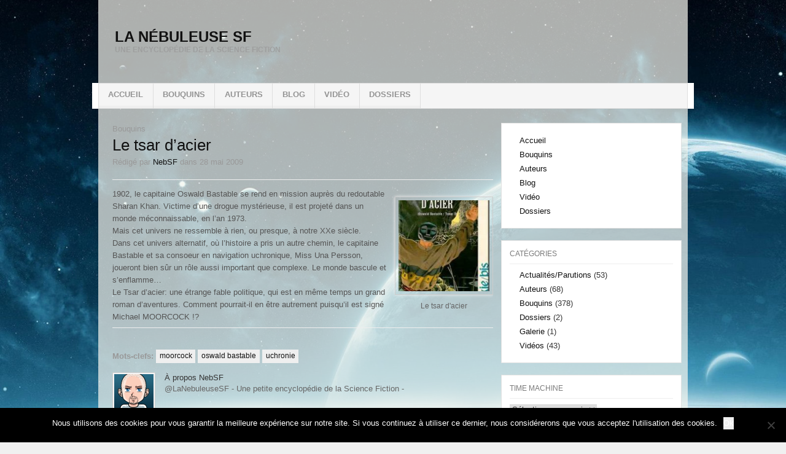

--- FILE ---
content_type: application/javascript
request_url: https://www.lanebuleusesf.fr/wp-content/plugins/website-builder/build/tailwind.cdn.js
body_size: 108960
content:
(()=>{var wb=Object.create;var li=Object.defineProperty;var bb=Object.getOwnPropertyDescriptor;var vb=Object.getOwnPropertyNames;var xb=Object.getPrototypeOf,kb=Object.prototype.hasOwnProperty;var au=i=>li(i,"__esModule",{value:!0});var ou=i=>{if(typeof require!="undefined")return require(i);throw new Error('Dynamic require of "'+i+'" is not supported')};var C=(i,e)=>()=>(i&&(e=i(i=0)),e);var v=(i,e)=>()=>(e||i((e={exports:{}}).exports,e),e.exports),_e=(i,e)=>{au(i);for(var t in e)li(i,t,{get:e[t],enumerable:!0})},Sb=(i,e,t)=>{if(e&&typeof e=="object"||typeof e=="function")for(let r of vb(e))!kb.call(i,r)&&r!=="default"&&li(i,r,{get:()=>e[r],enumerable:!(t=bb(e,r))||t.enumerable});return i},X=i=>Sb(au(li(i!=null?wb(xb(i)):{},"default",i&&i.__esModule&&"default"in i?{get:()=>i.default,enumerable:!0}:{value:i,enumerable:!0})),i);var h,l=C(()=>{h={platform:"",env:{},versions:{node:"14.17.6"}}});var Cb,re,je=C(()=>{l();Cb=0,re={readFileSync:i=>self[i]||"",statSync:()=>({mtimeMs:Cb++}),promises:{readFile:i=>Promise.resolve(self[i]||"")}}});var Qn=v((PO,uu)=>{l();"use strict";var lu=class{constructor(e={}){if(!(e.maxSize&&e.maxSize>0))throw new TypeError("`maxSize` must be a number greater than 0");if(typeof e.maxAge=="number"&&e.maxAge===0)throw new TypeError("`maxAge` must be a number greater than 0");this.maxSize=e.maxSize,this.maxAge=e.maxAge||1/0,this.onEviction=e.onEviction,this.cache=new Map,this.oldCache=new Map,this._size=0}_emitEvictions(e){if(typeof this.onEviction=="function")for(let[t,r]of e)this.onEviction(t,r.value)}_deleteIfExpired(e,t){return typeof t.expiry=="number"&&t.expiry<=Date.now()?(typeof this.onEviction=="function"&&this.onEviction(e,t.value),this.delete(e)):!1}_getOrDeleteIfExpired(e,t){if(this._deleteIfExpired(e,t)===!1)return t.value}_getItemValue(e,t){return t.expiry?this._getOrDeleteIfExpired(e,t):t.value}_peek(e,t){let r=t.get(e);return this._getItemValue(e,r)}_set(e,t){this.cache.set(e,t),this._size++,this._size>=this.maxSize&&(this._size=0,this._emitEvictions(this.oldCache),this.oldCache=this.cache,this.cache=new Map)}_moveToRecent(e,t){this.oldCache.delete(e),this._set(e,t)}*_entriesAscending(){for(let e of this.oldCache){let[t,r]=e;this.cache.has(t)||this._deleteIfExpired(t,r)===!1&&(yield e)}for(let e of this.cache){let[t,r]=e;this._deleteIfExpired(t,r)===!1&&(yield e)}}get(e){if(this.cache.has(e)){let t=this.cache.get(e);return this._getItemValue(e,t)}if(this.oldCache.has(e)){let t=this.oldCache.get(e);if(this._deleteIfExpired(e,t)===!1)return this._moveToRecent(e,t),t.value}}set(e,t,{maxAge:r=this.maxAge===1/0?void 0:Date.now()+this.maxAge}={}){this.cache.has(e)?this.cache.set(e,{value:t,maxAge:r}):this._set(e,{value:t,expiry:r})}has(e){return this.cache.has(e)?!this._deleteIfExpired(e,this.cache.get(e)):this.oldCache.has(e)?!this._deleteIfExpired(e,this.oldCache.get(e)):!1}peek(e){if(this.cache.has(e))return this._peek(e,this.cache);if(this.oldCache.has(e))return this._peek(e,this.oldCache)}delete(e){let t=this.cache.delete(e);return t&&this._size--,this.oldCache.delete(e)||t}clear(){this.cache.clear(),this.oldCache.clear(),this._size=0}resize(e){if(!(e&&e>0))throw new TypeError("`maxSize` must be a number greater than 0");let t=[...this._entriesAscending()],r=t.length-e;r<0?(this.cache=new Map(t),this.oldCache=new Map,this._size=t.length):(r>0&&this._emitEvictions(t.slice(0,r)),this.oldCache=new Map(t.slice(r)),this.cache=new Map,this._size=0),this.maxSize=e}*keys(){for(let[e]of this)yield e}*values(){for(let[,e]of this)yield e}*[Symbol.iterator](){for(let e of this.cache){let[t,r]=e;this._deleteIfExpired(t,r)===!1&&(yield[t,r.value])}for(let e of this.oldCache){let[t,r]=e;this.cache.has(t)||this._deleteIfExpired(t,r)===!1&&(yield[t,r.value])}}*entriesDescending(){let e=[...this.cache];for(let t=e.length-1;t>=0;--t){let r=e[t],[n,a]=r;this._deleteIfExpired(n,a)===!1&&(yield[n,a.value])}e=[...this.oldCache];for(let t=e.length-1;t>=0;--t){let r=e[t],[n,a]=r;this.cache.has(n)||this._deleteIfExpired(n,a)===!1&&(yield[n,a.value])}}*entriesAscending(){for(let[e,t]of this._entriesAscending())yield[e,t.value]}get size(){if(!this._size)return this.oldCache.size;let e=0;for(let t of this.oldCache.keys())this.cache.has(t)||e++;return Math.min(this._size+e,this.maxSize)}};uu.exports=lu});var fu,cu=C(()=>{l();fu=i=>i&&i._hash});function ui(i){return fu(i,{ignoreUnknown:!0})}var pu=C(()=>{l();cu()});function Xe(i){if(i=`${i}`,i==="0")return"0";if(/^[+-]?(\d+|\d*\.\d+)(e[+-]?\d+)?(%|\w+)?$/.test(i))return i.replace(/^[+-]?/,t=>t==="-"?"":"-");let e=["var","calc","min","max","clamp"];for(let t of e)if(i.includes(`${t}(`))return`calc(${i} * -1)`}var fi=C(()=>{l()});var du,hu=C(()=>{l();du=["preflight","container","accessibility","pointerEvents","visibility","position","inset","isolation","zIndex","order","gridColumn","gridColumnStart","gridColumnEnd","gridRow","gridRowStart","gridRowEnd","float","clear","margin","boxSizing","lineClamp","display","aspectRatio","size","height","maxHeight","minHeight","width","minWidth","maxWidth","flex","flexShrink","flexGrow","flexBasis","tableLayout","captionSide","borderCollapse","borderSpacing","transformOrigin","translate","rotate","skew","scale","transform","animation","cursor","touchAction","userSelect","resize","scrollSnapType","scrollSnapAlign","scrollSnapStop","scrollMargin","scrollPadding","listStylePosition","listStyleType","listStyleImage","appearance","columns","breakBefore","breakInside","breakAfter","gridAutoColumns","gridAutoFlow","gridAutoRows","gridTemplateColumns","gridTemplateRows","flexDirection","flexWrap","placeContent","placeItems","alignContent","alignItems","justifyContent","justifyItems","gap","space","divideWidth","divideStyle","divideColor","divideOpacity","placeSelf","alignSelf","justifySelf","overflow","overscrollBehavior","scrollBehavior","textOverflow","hyphens","whitespace","textWrap","wordBreak","borderRadius","borderWidth","borderStyle","borderColor","borderOpacity","backgroundColor","backgroundOpacity","backgroundImage","gradientColorStops","boxDecorationBreak","backgroundSize","backgroundAttachment","backgroundClip","backgroundPosition","backgroundRepeat","backgroundOrigin","fill","stroke","strokeWidth","objectFit","objectPosition","padding","textAlign","textIndent","verticalAlign","fontFamily","fontSize","fontWeight","textTransform","fontStyle","fontVariantNumeric","lineHeight","letterSpacing","textColor","textOpacity","textDecoration","textDecorationColor","textDecorationStyle","textDecorationThickness","textUnderlineOffset","fontSmoothing","placeholderColor","placeholderOpacity","caretColor","accentColor","opacity","backgroundBlendMode","mixBlendMode","boxShadow","boxShadowColor","outlineStyle","outlineWidth","outlineOffset","outlineColor","ringWidth","ringColor","ringOpacity","ringOffsetWidth","ringOffsetColor","blur","brightness","contrast","dropShadow","grayscale","hueRotate","invert","saturate","sepia","filter","backdropBlur","backdropBrightness","backdropContrast","backdropGrayscale","backdropHueRotate","backdropInvert","backdropOpacity","backdropSaturate","backdropSepia","backdropFilter","transitionProperty","transitionDelay","transitionDuration","transitionTimingFunction","willChange","contain","content","forcedColorAdjust"]});function mu(i,e){return i===void 0?e:Array.isArray(i)?i:[...new Set(e.filter(r=>i!==!1&&i[r]!==!1).concat(Object.keys(i).filter(r=>i[r]!==!1)))]}var gu=C(()=>{l()});var yu={};_e(yu,{default:()=>Oe});var Oe,ci=C(()=>{l();Oe=new Proxy({},{get:()=>String})});function Jn(i,e,t){typeof h!="undefined"&&h.env.JEST_WORKER_ID||t&&wu.has(t)||(t&&wu.add(t),console.warn(""),e.forEach(r=>console.warn(i,"-",r)))}function Xn(i){return Oe.dim(i)}var wu,F,Ee=C(()=>{l();ci();wu=new Set;F={info(i,e){Jn(Oe.bold(Oe.cyan("info")),...Array.isArray(i)?[i]:[e,i])},warn(i,e){["content-problems"].includes(i)||Jn(Oe.bold(Oe.yellow("warn")),...Array.isArray(i)?[i]:[e,i])},risk(i,e){Jn(Oe.bold(Oe.magenta("risk")),...Array.isArray(i)?[i]:[e,i])}}});var bu={};_e(bu,{default:()=>Kn});function ar({version:i,from:e,to:t}){F.warn(`${e}-color-renamed`,[`As of Tailwind CSS ${i}, \`${e}\` has been renamed to \`${t}\`.`,"Update your configuration file to silence this warning."])}var Kn,Zn=C(()=>{l();Ee();Kn={inherit:"inherit",current:"currentColor",transparent:"transparent",black:"#000",white:"#fff",slate:{50:"#f8fafc",100:"#f1f5f9",200:"#e2e8f0",300:"#cbd5e1",400:"#94a3b8",500:"#64748b",600:"#475569",700:"#334155",800:"#1e293b",900:"#0f172a",950:"#020617"},gray:{50:"#f9fafb",100:"#f3f4f6",200:"#e5e7eb",300:"#d1d5db",400:"#9ca3af",500:"#6b7280",600:"#4b5563",700:"#374151",800:"#1f2937",900:"#111827",950:"#030712"},zinc:{50:"#fafafa",100:"#f4f4f5",200:"#e4e4e7",300:"#d4d4d8",400:"#a1a1aa",500:"#71717a",600:"#52525b",700:"#3f3f46",800:"#27272a",900:"#18181b",950:"#09090b"},neutral:{50:"#fafafa",100:"#f5f5f5",200:"#e5e5e5",300:"#d4d4d4",400:"#a3a3a3",500:"#737373",600:"#525252",700:"#404040",800:"#262626",900:"#171717",950:"#0a0a0a"},stone:{50:"#fafaf9",100:"#f5f5f4",200:"#e7e5e4",300:"#d6d3d1",400:"#a8a29e",500:"#78716c",600:"#57534e",700:"#44403c",800:"#292524",900:"#1c1917",950:"#0c0a09"},red:{50:"#fef2f2",100:"#fee2e2",200:"#fecaca",300:"#fca5a5",400:"#f87171",500:"#ef4444",600:"#dc2626",700:"#b91c1c",800:"#991b1b",900:"#7f1d1d",950:"#450a0a"},orange:{50:"#fff7ed",100:"#ffedd5",200:"#fed7aa",300:"#fdba74",400:"#fb923c",500:"#f97316",600:"#ea580c",700:"#c2410c",800:"#9a3412",900:"#7c2d12",950:"#431407"},amber:{50:"#fffbeb",100:"#fef3c7",200:"#fde68a",300:"#fcd34d",400:"#fbbf24",500:"#f59e0b",600:"#d97706",700:"#b45309",800:"#92400e",900:"#78350f",950:"#451a03"},yellow:{50:"#fefce8",100:"#fef9c3",200:"#fef08a",300:"#fde047",400:"#facc15",500:"#eab308",600:"#ca8a04",700:"#a16207",800:"#854d0e",900:"#713f12",950:"#422006"},lime:{50:"#f7fee7",100:"#ecfccb",200:"#d9f99d",300:"#bef264",400:"#a3e635",500:"#84cc16",600:"#65a30d",700:"#4d7c0f",800:"#3f6212",900:"#365314",950:"#1a2e05"},green:{50:"#f0fdf4",100:"#dcfce7",200:"#bbf7d0",300:"#86efac",400:"#4ade80",500:"#22c55e",600:"#16a34a",700:"#15803d",800:"#166534",900:"#14532d",950:"#052e16"},emerald:{50:"#ecfdf5",100:"#d1fae5",200:"#a7f3d0",300:"#6ee7b7",400:"#34d399",500:"#10b981",600:"#059669",700:"#047857",800:"#065f46",900:"#064e3b",950:"#022c22"},teal:{50:"#f0fdfa",100:"#ccfbf1",200:"#99f6e4",300:"#5eead4",400:"#2dd4bf",500:"#14b8a6",600:"#0d9488",700:"#0f766e",800:"#115e59",900:"#134e4a",950:"#042f2e"},cyan:{50:"#ecfeff",100:"#cffafe",200:"#a5f3fc",300:"#67e8f9",400:"#22d3ee",500:"#06b6d4",600:"#0891b2",700:"#0e7490",800:"#155e75",900:"#164e63",950:"#083344"},sky:{50:"#f0f9ff",100:"#e0f2fe",200:"#bae6fd",300:"#7dd3fc",400:"#38bdf8",500:"#0ea5e9",600:"#0284c7",700:"#0369a1",800:"#075985",900:"#0c4a6e",950:"#082f49"},blue:{50:"#eff6ff",100:"#dbeafe",200:"#bfdbfe",300:"#93c5fd",400:"#60a5fa",500:"#3b82f6",600:"#2563eb",700:"#1d4ed8",800:"#1e40af",900:"#1e3a8a",950:"#172554"},indigo:{50:"#eef2ff",100:"#e0e7ff",200:"#c7d2fe",300:"#a5b4fc",400:"#818cf8",500:"#6366f1",600:"#4f46e5",700:"#4338ca",800:"#3730a3",900:"#312e81",950:"#1e1b4b"},violet:{50:"#f5f3ff",100:"#ede9fe",200:"#ddd6fe",300:"#c4b5fd",400:"#a78bfa",500:"#8b5cf6",600:"#7c3aed",700:"#6d28d9",800:"#5b21b6",900:"#4c1d95",950:"#2e1065"},purple:{50:"#faf5ff",100:"#f3e8ff",200:"#e9d5ff",300:"#d8b4fe",400:"#c084fc",500:"#a855f7",600:"#9333ea",700:"#7e22ce",800:"#6b21a8",900:"#581c87",950:"#3b0764"},fuchsia:{50:"#fdf4ff",100:"#fae8ff",200:"#f5d0fe",300:"#f0abfc",400:"#e879f9",500:"#d946ef",600:"#c026d3",700:"#a21caf",800:"#86198f",900:"#701a75",950:"#4a044e"},pink:{50:"#fdf2f8",100:"#fce7f3",200:"#fbcfe8",300:"#f9a8d4",400:"#f472b6",500:"#ec4899",600:"#db2777",700:"#be185d",800:"#9d174d",900:"#831843",950:"#500724"},rose:{50:"#fff1f2",100:"#ffe4e6",200:"#fecdd3",300:"#fda4af",400:"#fb7185",500:"#f43f5e",600:"#e11d48",700:"#be123c",800:"#9f1239",900:"#881337",950:"#4c0519"},get lightBlue(){return ar({version:"v2.2",from:"lightBlue",to:"sky"}),this.sky},get warmGray(){return ar({version:"v3.0",from:"warmGray",to:"stone"}),this.stone},get trueGray(){return ar({version:"v3.0",from:"trueGray",to:"neutral"}),this.neutral},get coolGray(){return ar({version:"v3.0",from:"coolGray",to:"gray"}),this.gray},get blueGray(){return ar({version:"v3.0",from:"blueGray",to:"slate"}),this.slate}}});function es(i,...e){for(let t of e){for(let r in t)i?.hasOwnProperty?.(r)||(i[r]=t[r]);for(let r of Object.getOwnPropertySymbols(t))i?.hasOwnProperty?.(r)||(i[r]=t[r])}return i}var vu=C(()=>{l()});function Ke(i){if(Array.isArray(i))return i;let e=i.split("[").length-1,t=i.split("]").length-1;if(e!==t)throw new Error(`Path is invalid. Has unbalanced brackets: ${i}`);return i.split(/\.(?![^\[]*\])|[\[\]]/g).filter(Boolean)}var pi=C(()=>{l()});function Z(i,e){return di.future.includes(e)?i.future==="all"||(i?.future?.[e]??xu[e]??!1):di.experimental.includes(e)?i.experimental==="all"||(i?.experimental?.[e]??xu[e]??!1):!1}function ku(i){return i.experimental==="all"?di.experimental:Object.keys(i?.experimental??{}).filter(e=>di.experimental.includes(e)&&i.experimental[e])}function Su(i){if(h.env.JEST_WORKER_ID===void 0&&ku(i).length>0){let e=ku(i).map(t=>Oe.yellow(t)).join(", ");F.warn("experimental-flags-enabled",[`You have enabled experimental features: ${e}`,"Experimental features in Tailwind CSS are not covered by semver, may introduce breaking changes, and can change at any time."])}}var xu,di,ze=C(()=>{l();ci();Ee();xu={optimizeUniversalDefaults:!1,generalizedModifiers:!0,disableColorOpacityUtilitiesByDefault:!1,relativeContentPathsByDefault:!1},di={future:["hoverOnlyWhenSupported","respectDefaultRingColorOpacity","disableColorOpacityUtilitiesByDefault","relativeContentPathsByDefault"],experimental:["optimizeUniversalDefaults","generalizedModifiers"]}});function Cu(i){(()=>{if(i.purge||!i.content||!Array.isArray(i.content)&&!(typeof i.content=="object"&&i.content!==null))return!1;if(Array.isArray(i.content))return i.content.every(t=>typeof t=="string"?!0:!(typeof t?.raw!="string"||t?.extension&&typeof t?.extension!="string"));if(typeof i.content=="object"&&i.content!==null){if(Object.keys(i.content).some(t=>!["files","relative","extract","transform"].includes(t)))return!1;if(Array.isArray(i.content.files)){if(!i.content.files.every(t=>typeof t=="string"?!0:!(typeof t?.raw!="string"||t?.extension&&typeof t?.extension!="string")))return!1;if(typeof i.content.extract=="object"){for(let t of Object.values(i.content.extract))if(typeof t!="function")return!1}else if(!(i.content.extract===void 0||typeof i.content.extract=="function"))return!1;if(typeof i.content.transform=="object"){for(let t of Object.values(i.content.transform))if(typeof t!="function")return!1}else if(!(i.content.transform===void 0||typeof i.content.transform=="function"))return!1;if(typeof i.content.relative!="boolean"&&typeof i.content.relative!="undefined")return!1}return!0}return!1})()||F.warn("purge-deprecation",["The `purge`/`content` options have changed in Tailwind CSS v3.0.","Update your configuration file to eliminate this warning.","https://tailwindcss.com/docs/upgrade-guide#configure-content-sources"]),i.safelist=(()=>{let{content:t,purge:r,safelist:n}=i;return Array.isArray(n)?n:Array.isArray(t?.safelist)?t.safelist:Array.isArray(r?.safelist)?r.safelist:Array.isArray(r?.options?.safelist)?r.options.safelist:[]})(),i.blocklist=(()=>{let{blocklist:t}=i;if(Array.isArray(t)){if(t.every(r=>typeof r=="string"))return t;F.warn("blocklist-invalid",["The `blocklist` option must be an array of strings.","https://tailwindcss.com/docs/content-configuration#discarding-classes"])}return[]})(),typeof i.prefix=="function"?(F.warn("prefix-function",["As of Tailwind CSS v3.0, `prefix` cannot be a function.","Update `prefix` in your configuration to be a string to eliminate this warning.","https://tailwindcss.com/docs/upgrade-guide#prefix-cannot-be-a-function"]),i.prefix=""):i.prefix=i.prefix??"",i.content={relative:(()=>{let{content:t}=i;return t?.relative?t.relative:Z(i,"relativeContentPathsByDefault")})(),files:(()=>{let{content:t,purge:r}=i;return Array.isArray(r)?r:Array.isArray(r?.content)?r.content:Array.isArray(t)?t:Array.isArray(t?.content)?t.content:Array.isArray(t?.files)?t.files:[]})(),extract:(()=>{let t=(()=>i.purge?.extract?i.purge.extract:i.content?.extract?i.content.extract:i.purge?.extract?.DEFAULT?i.purge.extract.DEFAULT:i.content?.extract?.DEFAULT?i.content.extract.DEFAULT:i.purge?.options?.extractors?i.purge.options.extractors:i.content?.options?.extractors?i.content.options.extractors:{})(),r={},n=(()=>{if(i.purge?.options?.defaultExtractor)return i.purge.options.defaultExtractor;if(i.content?.options?.defaultExtractor)return i.content.options.defaultExtractor})();if(n!==void 0&&(r.DEFAULT=n),typeof t=="function")r.DEFAULT=t;else if(Array.isArray(t))for(let{extensions:a,extractor:s}of t??[])for(let o of a)r[o]=s;else typeof t=="object"&&t!==null&&Object.assign(r,t);return r})(),transform:(()=>{let t=(()=>i.purge?.transform?i.purge.transform:i.content?.transform?i.content.transform:i.purge?.transform?.DEFAULT?i.purge.transform.DEFAULT:i.content?.transform?.DEFAULT?i.content.transform.DEFAULT:{})(),r={};return typeof t=="function"?r.DEFAULT=t:typeof t=="object"&&t!==null&&Object.assign(r,t),r})()};for(let t of i.content.files)if(typeof t=="string"&&/{([^,]*?)}/g.test(t)){F.warn("invalid-glob-braces",[`The glob pattern ${Xn(t)} in your Tailwind CSS configuration is invalid.`,`Update it to ${Xn(t.replace(/{([^,]*?)}/g,"$1"))} to silence this warning.`]);break}return i}var Au=C(()=>{l();ze();Ee()});function se(i){if(Object.prototype.toString.call(i)!=="[object Object]")return!1;let e=Object.getPrototypeOf(i);return e===null||Object.getPrototypeOf(e)===null}var Ct=C(()=>{l()});function Ze(i){return Array.isArray(i)?i.map(e=>Ze(e)):typeof i=="object"&&i!==null?Object.fromEntries(Object.entries(i).map(([e,t])=>[e,Ze(t)])):i}var hi=C(()=>{l()});function gt(i){return i.replace(/\\,/g,"\\2c ")}var mi=C(()=>{l()});var ts,_u=C(()=>{l();ts={aliceblue:[240,248,255],antiquewhite:[250,235,215],aqua:[0,255,255],aquamarine:[127,255,212],azure:[240,255,255],beige:[245,245,220],bisque:[255,228,196],black:[0,0,0],blanchedalmond:[255,235,205],blue:[0,0,255],blueviolet:[138,43,226],brown:[165,42,42],burlywood:[222,184,135],cadetblue:[95,158,160],chartreuse:[127,255,0],chocolate:[210,105,30],coral:[255,127,80],cornflowerblue:[100,149,237],cornsilk:[255,248,220],crimson:[220,20,60],cyan:[0,255,255],darkblue:[0,0,139],darkcyan:[0,139,139],darkgoldenrod:[184,134,11],darkgray:[169,169,169],darkgreen:[0,100,0],darkgrey:[169,169,169],darkkhaki:[189,183,107],darkmagenta:[139,0,139],darkolivegreen:[85,107,47],darkorange:[255,140,0],darkorchid:[153,50,204],darkred:[139,0,0],darksalmon:[233,150,122],darkseagreen:[143,188,143],darkslateblue:[72,61,139],darkslategray:[47,79,79],darkslategrey:[47,79,79],darkturquoise:[0,206,209],darkviolet:[148,0,211],deeppink:[255,20,147],deepskyblue:[0,191,255],dimgray:[105,105,105],dimgrey:[105,105,105],dodgerblue:[30,144,255],firebrick:[178,34,34],floralwhite:[255,250,240],forestgreen:[34,139,34],fuchsia:[255,0,255],gainsboro:[220,220,220],ghostwhite:[248,248,255],gold:[255,215,0],goldenrod:[218,165,32],gray:[128,128,128],green:[0,128,0],greenyellow:[173,255,47],grey:[128,128,128],honeydew:[240,255,240],hotpink:[255,105,180],indianred:[205,92,92],indigo:[75,0,130],ivory:[255,255,240],khaki:[240,230,140],lavender:[230,230,250],lavenderblush:[255,240,245],lawngreen:[124,252,0],lemonchiffon:[255,250,205],lightblue:[173,216,230],lightcoral:[240,128,128],lightcyan:[224,255,255],lightgoldenrodyellow:[250,250,210],lightgray:[211,211,211],lightgreen:[144,238,144],lightgrey:[211,211,211],lightpink:[255,182,193],lightsalmon:[255,160,122],lightseagreen:[32,178,170],lightskyblue:[135,206,250],lightslategray:[119,136,153],lightslategrey:[119,136,153],lightsteelblue:[176,196,222],lightyellow:[255,255,224],lime:[0,255,0],limegreen:[50,205,50],linen:[250,240,230],magenta:[255,0,255],maroon:[128,0,0],mediumaquamarine:[102,205,170],mediumblue:[0,0,205],mediumorchid:[186,85,211],mediumpurple:[147,112,219],mediumseagreen:[60,179,113],mediumslateblue:[123,104,238],mediumspringgreen:[0,250,154],mediumturquoise:[72,209,204],mediumvioletred:[199,21,133],midnightblue:[25,25,112],mintcream:[245,255,250],mistyrose:[255,228,225],moccasin:[255,228,181],navajowhite:[255,222,173],navy:[0,0,128],oldlace:[253,245,230],olive:[128,128,0],olivedrab:[107,142,35],orange:[255,165,0],orangered:[255,69,0],orchid:[218,112,214],palegoldenrod:[238,232,170],palegreen:[152,251,152],paleturquoise:[175,238,238],palevioletred:[219,112,147],papayawhip:[255,239,213],peachpuff:[255,218,185],peru:[205,133,63],pink:[255,192,203],plum:[221,160,221],powderblue:[176,224,230],purple:[128,0,128],rebeccapurple:[102,51,153],red:[255,0,0],rosybrown:[188,143,143],royalblue:[65,105,225],saddlebrown:[139,69,19],salmon:[250,128,114],sandybrown:[244,164,96],seagreen:[46,139,87],seashell:[255,245,238],sienna:[160,82,45],silver:[192,192,192],skyblue:[135,206,235],slateblue:[106,90,205],slategray:[112,128,144],slategrey:[112,128,144],snow:[255,250,250],springgreen:[0,255,127],steelblue:[70,130,180],tan:[210,180,140],teal:[0,128,128],thistle:[216,191,216],tomato:[255,99,71],turquoise:[64,224,208],violet:[238,130,238],wheat:[245,222,179],white:[255,255,255],whitesmoke:[245,245,245],yellow:[255,255,0],yellowgreen:[154,205,50]}});function or(i,{loose:e=!1}={}){if(typeof i!="string")return null;if(i=i.trim(),i==="transparent")return{mode:"rgb",color:["0","0","0"],alpha:"0"};if(i in ts)return{mode:"rgb",color:ts[i].map(a=>a.toString())};let t=i.replace(_b,(a,s,o,u,c)=>["#",s,s,o,o,u,u,c?c+c:""].join("")).match(Ab);if(t!==null)return{mode:"rgb",color:[parseInt(t[1],16),parseInt(t[2],16),parseInt(t[3],16)].map(a=>a.toString()),alpha:t[4]?(parseInt(t[4],16)/255).toString():void 0};let r=i.match(Ob)??i.match(Eb);if(r===null)return null;let n=[r[2],r[3],r[4]].filter(Boolean).map(a=>a.toString());return n.length===2&&n[0].startsWith("var(")?{mode:r[1],color:[n[0]],alpha:n[1]}:!e&&n.length!==3||n.length<3&&!n.some(a=>/^var\(.*?\)$/.test(a))?null:{mode:r[1],color:n,alpha:r[5]?.toString?.()}}function rs({mode:i,color:e,alpha:t}){let r=t!==void 0;return i==="rgba"||i==="hsla"?`${i}(${e.join(", ")}${r?`, ${t}`:""})`:`${i}(${e.join(" ")}${r?` / ${t}`:""})`}var Ab,_b,et,gi,Ou,tt,Ob,Eb,is=C(()=>{l();_u();Ab=/^#([a-f\d]{2})([a-f\d]{2})([a-f\d]{2})([a-f\d]{2})?$/i,_b=/^#([a-f\d])([a-f\d])([a-f\d])([a-f\d])?$/i,et=/(?:\d+|\d*\.\d+)%?/,gi=/(?:\s*,\s*|\s+)/,Ou=/\s*[,/]\s*/,tt=/var\(--(?:[^ )]*?)(?:,(?:[^ )]*?|var\(--[^ )]*?\)))?\)/,Ob=new RegExp(`^(rgba?)\\(\\s*(${et.source}|${tt.source})(?:${gi.source}(${et.source}|${tt.source}))?(?:${gi.source}(${et.source}|${tt.source}))?(?:${Ou.source}(${et.source}|${tt.source}))?\\s*\\)$`),Eb=new RegExp(`^(hsla?)\\(\\s*((?:${et.source})(?:deg|rad|grad|turn)?|${tt.source})(?:${gi.source}(${et.source}|${tt.source}))?(?:${gi.source}(${et.source}|${tt.source}))?(?:${Ou.source}(${et.source}|${tt.source}))?\\s*\\)$`)});function qe(i,e,t){if(typeof i=="function")return i({opacityValue:e});let r=or(i,{loose:!0});return r===null?t:rs({...r,alpha:e})}function oe({color:i,property:e,variable:t}){let r=[].concat(e);if(typeof i=="function")return{[t]:"1",...Object.fromEntries(r.map(a=>[a,i({opacityVariable:t,opacityValue:`var(${t})`})]))};let n=or(i);return n===null?Object.fromEntries(r.map(a=>[a,i])):n.alpha!==void 0?Object.fromEntries(r.map(a=>[a,i])):{[t]:"1",...Object.fromEntries(r.map(a=>[a,rs({...n,alpha:`var(${t})`})]))}}var lr=C(()=>{l();is()});function ie(i,e){let t=[],r=[],n=0,a=!1;for(let s=0;s<i.length;s++){let o=i[s];t.length===0&&o===e[0]&&!a&&(e.length===1||i.slice(s,s+e.length)===e)&&(r.push(i.slice(n,s)),n=s+e.length),a=a?!1:o==="\\",o==="("||o==="["||o==="{"?t.push(o):(o===")"&&t[t.length-1]==="("||o==="]"&&t[t.length-1]==="["||o==="}"&&t[t.length-1]==="{")&&t.pop()}return r.push(i.slice(n)),r}var yt=C(()=>{l()});function yi(i){return ie(i,",").map(t=>{let r=t.trim(),n={raw:r},a=r.split(Pb),s=new Set;for(let o of a)Eu.lastIndex=0,!s.has("KEYWORD")&&Tb.has(o)?(n.keyword=o,s.add("KEYWORD")):Eu.test(o)?s.has("X")?s.has("Y")?s.has("BLUR")?s.has("SPREAD")||(n.spread=o,s.add("SPREAD")):(n.blur=o,s.add("BLUR")):(n.y=o,s.add("Y")):(n.x=o,s.add("X")):n.color?(n.unknown||(n.unknown=[]),n.unknown.push(o)):n.color=o;return n.valid=n.x!==void 0&&n.y!==void 0,n})}function Tu(i){return i.map(e=>e.valid?[e.keyword,e.x,e.y,e.blur,e.spread,e.color].filter(Boolean).join(" "):e.raw).join(", ")}var Tb,Pb,Eu,ns=C(()=>{l();yt();Tb=new Set(["inset","inherit","initial","revert","unset"]),Pb=/\ +(?![^(]*\))/g,Eu=/^-?(\d+|\.\d+)(.*?)$/g});function ss(i){return Db.some(e=>new RegExp(`^${e}\\(.*\\)`).test(i))}function N(i,e=null,t=!0){let r=e&&Ib.has(e.property);return i.startsWith("--")&&!r?`var(${i})`:i.includes("url(")?i.split(/(url\(.*?\))/g).filter(Boolean).map(n=>/^url\(.*?\)$/.test(n)?n:N(n,e,!1)).join(""):(i=i.replace(/([^\\])_+/g,(n,a)=>a+" ".repeat(n.length-1)).replace(/^_/g," ").replace(/\\_/g,"_"),t&&(i=i.trim()),i=qb(i),i)}function qb(i){let e=["theme"],t=["min-content","max-content","fit-content","safe-area-inset-top","safe-area-inset-right","safe-area-inset-bottom","safe-area-inset-left","titlebar-area-x","titlebar-area-y","titlebar-area-width","titlebar-area-height","keyboard-inset-top","keyboard-inset-right","keyboard-inset-bottom","keyboard-inset-left","keyboard-inset-width","keyboard-inset-height","radial-gradient","linear-gradient","conic-gradient","repeating-radial-gradient","repeating-linear-gradient","repeating-conic-gradient"];return i.replace(/(calc|min|max|clamp)\(.+\)/g,r=>{let n="";function a(){let s=n.trimEnd();return s[s.length-1]}for(let s=0;s<r.length;s++){let o=function(f){return f.split("").every((d,p)=>r[s+p]===d)},u=function(f){let d=1/0;for(let m of f){let b=r.indexOf(m,s);b!==-1&&b<d&&(d=b)}let p=r.slice(s,d);return s+=p.length-1,p},c=r[s];if(o("var"))n+=u([")",","]);else if(t.some(f=>o(f))){let f=t.find(d=>o(d));n+=f,s+=f.length-1}else e.some(f=>o(f))?n+=u([")"]):o("[")?n+=u(["]"]):["+","-","*","/"].includes(c)&&!["(","+","-","*","/",","].includes(a())?n+=` ${c} `:n+=c}return n.replace(/\s+/g," ")})}function as(i){return i.startsWith("url(")}function os(i){return!isNaN(Number(i))||ss(i)}function ur(i){return i.endsWith("%")&&os(i.slice(0,-1))||ss(i)}function fr(i){return i==="0"||new RegExp(`^[+-]?[0-9]*.?[0-9]+(?:[eE][+-]?[0-9]+)?${Mb}$`).test(i)||ss(i)}function Pu(i){return Bb.has(i)}function Du(i){let e=yi(N(i));for(let t of e)if(!t.valid)return!1;return!0}function Iu(i){let e=0;return ie(i,"_").every(r=>(r=N(r),r.startsWith("var(")?!0:or(r,{loose:!0})!==null?(e++,!0):!1))?e>0:!1}function qu(i){let e=0;return ie(i,",").every(r=>(r=N(r),r.startsWith("var(")?!0:as(r)||Nb(r)||["element(","image(","cross-fade(","image-set("].some(n=>r.startsWith(n))?(e++,!0):!1))?e>0:!1}function Nb(i){i=N(i);for(let e of Fb)if(i.startsWith(`${e}(`))return!0;return!1}function Ru(i){let e=0;return ie(i,"_").every(r=>(r=N(r),r.startsWith("var(")?!0:Lb.has(r)||fr(r)||ur(r)?(e++,!0):!1))?e>0:!1}function Mu(i){let e=0;return ie(i,",").every(r=>(r=N(r),r.startsWith("var(")?!0:r.includes(" ")&&!/(['"])([^"']+)\1/g.test(r)||/^\d/g.test(r)?!1:(e++,!0)))?e>0:!1}function Bu(i){return $b.has(i)}function Fu(i){return jb.has(i)}function Nu(i){return zb.has(i)}var Db,Ib,Rb,Mb,Bb,Fb,Lb,$b,jb,zb,cr=C(()=>{l();is();ns();yt();Db=["min","max","clamp","calc"];Ib=new Set(["scroll-timeline-name","timeline-scope","view-timeline-name","font-palette","anchor-name","anchor-scope","position-anchor","position-try-options","scroll-timeline","animation-timeline","view-timeline","position-try"]);Rb=["cm","mm","Q","in","pc","pt","px","em","ex","ch","rem","lh","rlh","vw","vh","vmin","vmax","vb","vi","svw","svh","lvw","lvh","dvw","dvh","cqw","cqh","cqi","cqb","cqmin","cqmax"],Mb=`(?:${Rb.join("|")})`;Bb=new Set(["thin","medium","thick"]);Fb=new Set(["conic-gradient","linear-gradient","radial-gradient","repeating-conic-gradient","repeating-linear-gradient","repeating-radial-gradient"]);Lb=new Set(["center","top","right","bottom","left"]);$b=new Set(["serif","sans-serif","monospace","cursive","fantasy","system-ui","ui-serif","ui-sans-serif","ui-monospace","ui-rounded","math","emoji","fangsong"]);jb=new Set(["xx-small","x-small","small","medium","large","x-large","xx-large","xxx-large"]);zb=new Set(["larger","smaller"])});function Lu(i){let e=["cover","contain"];return ie(i,",").every(t=>{let r=ie(t,"_").filter(Boolean);return r.length===1&&e.includes(r[0])?!0:r.length!==1&&r.length!==2?!1:r.every(n=>fr(n)||ur(n)||n==="auto")})}var $u=C(()=>{l();cr();yt()});function ju(i,e){i.walkClasses(t=>{t.value=e(t.value),t.raws&&t.raws.value&&(t.raws.value=gt(t.raws.value))})}function zu(i,e){if(!rt(i))return;let t=i.slice(1,-1);if(!!e(t))return N(t)}function Vb(i,e={},t){let r=e[i];if(r!==void 0)return Xe(r);if(rt(i)){let n=zu(i,t);return n===void 0?void 0:Xe(n)}}function wi(i,e={},{validate:t=()=>!0}={}){let r=e.values?.[i];return r!==void 0?r:e.supportsNegativeValues&&i.startsWith("-")?Vb(i.slice(1),e.values,t):zu(i,t)}function rt(i){return i.startsWith("[")&&i.endsWith("]")}function Vu(i){let e=i.lastIndexOf("/"),t=i.lastIndexOf("[",e),r=i.indexOf("]",e);return i[e-1]==="]"||i[e+1]==="["||t!==-1&&r!==-1&&t<e&&e<r&&(e=i.lastIndexOf("/",t)),e===-1||e===i.length-1?[i,void 0]:rt(i)&&!i.includes("]/[")?[i,void 0]:[i.slice(0,e),i.slice(e+1)]}function At(i){if(typeof i=="string"&&i.includes("<alpha-value>")){let e=i;return({opacityValue:t=1})=>e.replace(/<alpha-value>/g,t)}return i}function Uu(i){return N(i.slice(1,-1))}function Ub(i,e={},{tailwindConfig:t={}}={}){if(e.values?.[i]!==void 0)return At(e.values?.[i]);let[r,n]=Vu(i);if(n!==void 0){let a=e.values?.[r]??(rt(r)?r.slice(1,-1):void 0);return a===void 0?void 0:(a=At(a),rt(n)?qe(a,Uu(n)):t.theme?.opacity?.[n]===void 0?void 0:qe(a,t.theme.opacity[n]))}return wi(i,e,{validate:Iu})}function Wb(i,e={}){return e.values?.[i]}function ge(i){return(e,t)=>wi(e,t,{validate:i})}function Gb(i,e){let t=i.indexOf(e);return t===-1?[void 0,i]:[i.slice(0,t),i.slice(t+1)]}function us(i,e,t,r){if(t.values&&e in t.values)for(let{type:a}of i??[]){let s=ls[a](e,t,{tailwindConfig:r});if(s!==void 0)return[s,a,null]}if(rt(e)){let a=e.slice(1,-1),[s,o]=Gb(a,":");if(!/^[\w-_]+$/g.test(s))o=a;else if(s!==void 0&&!Wu.includes(s))return[];if(o.length>0&&Wu.includes(s))return[wi(`[${o}]`,t),s,null]}let n=fs(i,e,t,r);for(let a of n)return a;return[]}function*fs(i,e,t,r){let n=Z(r,"generalizedModifiers"),[a,s]=Vu(e);if(n&&t.modifiers!=null&&(t.modifiers==="any"||typeof t.modifiers=="object"&&(s&&rt(s)||s in t.modifiers))||(a=e,s=void 0),s!==void 0&&a===""&&(a="DEFAULT"),s!==void 0&&typeof t.modifiers=="object"){let u=t.modifiers?.[s]??null;u!==null?s=u:rt(s)&&(s=Uu(s))}for(let{type:u}of i??[]){let c=ls[u](a,t,{tailwindConfig:r});c!==void 0&&(yield[c,u,s??null])}}var ls,Wu,pr=C(()=>{l();mi();lr();cr();fi();$u();ze();ls={any:wi,color:Ub,url:ge(as),image:ge(qu),length:ge(fr),percentage:ge(ur),position:ge(Ru),lookup:Wb,"generic-name":ge(Bu),"family-name":ge(Mu),number:ge(os),"line-width":ge(Pu),"absolute-size":ge(Fu),"relative-size":ge(Nu),shadow:ge(Du),size:ge(Lu)},Wu=Object.keys(ls)});function L(i){return typeof i=="function"?i({}):i}var cs=C(()=>{l()});function _t(i){return typeof i=="function"}function dr(i,...e){let t=e.pop();for(let r of e)for(let n in r){let a=t(i[n],r[n]);a===void 0?se(i[n])&&se(r[n])?i[n]=dr({},i[n],r[n],t):i[n]=r[n]:i[n]=a}return i}function Hb(i,...e){return _t(i)?i(...e):i}function Yb(i){return i.reduce((e,{extend:t})=>dr(e,t,(r,n)=>r===void 0?[n]:Array.isArray(r)?[n,...r]:[n,r]),{})}function Qb(i){return{...i.reduce((e,t)=>es(e,t),{}),extend:Yb(i)}}function Gu(i,e){if(Array.isArray(i)&&se(i[0]))return i.concat(e);if(Array.isArray(e)&&se(e[0])&&se(i))return[i,...e];if(Array.isArray(e))return e}function Jb({extend:i,...e}){return dr(e,i,(t,r)=>!_t(t)&&!r.some(_t)?dr({},t,...r,Gu):(n,a)=>dr({},...[t,...r].map(s=>Hb(s,n,a)),Gu))}function*Xb(i){let e=Ke(i);if(e.length===0||(yield e,Array.isArray(i)))return;let t=/^(.*?)\s*\/\s*([^/]+)$/,r=i.match(t);if(r!==null){let[,n,a]=r,s=Ke(n);s.alpha=a,yield s}}function Kb(i){let e=(t,r)=>{for(let n of Xb(t)){let a=0,s=i;for(;s!=null&&a<n.length;)s=s[n[a++]],s=_t(s)&&(n.alpha===void 0||a<=n.length-1)?s(e,ps):s;if(s!==void 0){if(n.alpha!==void 0){let o=At(s);return qe(o,n.alpha,L(o))}return se(s)?Ze(s):s}}return r};return Object.assign(e,{theme:e,...ps}),Object.keys(i).reduce((t,r)=>(t[r]=_t(i[r])?i[r](e,ps):i[r],t),{})}function Hu(i){let e=[];return i.forEach(t=>{e=[...e,t];let r=t?.plugins??[];r.length!==0&&r.forEach(n=>{n.__isOptionsFunction&&(n=n()),e=[...e,...Hu([n?.config??{}])]})}),e}function Zb(i){return[...i].reduceRight((t,r)=>_t(r)?r({corePlugins:t}):mu(r,t),du)}function e0(i){return[...i].reduceRight((t,r)=>[...t,...r],[])}function ds(i){let e=[...Hu(i),{prefix:"",important:!1,separator:":"}];return Cu(es({theme:Kb(Jb(Qb(e.map(t=>t?.theme??{})))),corePlugins:Zb(e.map(t=>t.corePlugins)),plugins:e0(i.map(t=>t?.plugins??[]))},...e))}var ps,Yu=C(()=>{l();fi();hu();gu();Zn();vu();pi();Au();Ct();hi();pr();lr();cs();ps={colors:Kn,negative(i){return Object.keys(i).filter(e=>i[e]!=="0").reduce((e,t)=>{let r=Xe(i[t]);return r!==void 0&&(e[`-${t}`]=r),e},{})},breakpoints(i){return Object.keys(i).filter(e=>typeof i[e]=="string").reduce((e,t)=>({...e,[`screen-${t}`]:i[t]}),{})}}});var bi=v((qE,Qu)=>{l();Qu.exports={content:[],presets:[],darkMode:"media",theme:{accentColor:({theme:i})=>({...i("colors"),auto:"auto"}),animation:{none:"none",spin:"spin 1s linear infinite",ping:"ping 1s cubic-bezier(0, 0, 0.2, 1) infinite",pulse:"pulse 2s cubic-bezier(0.4, 0, 0.6, 1) infinite",bounce:"bounce 1s infinite"},aria:{busy:'busy="true"',checked:'checked="true"',disabled:'disabled="true"',expanded:'expanded="true"',hidden:'hidden="true"',pressed:'pressed="true"',readonly:'readonly="true"',required:'required="true"',selected:'selected="true"'},aspectRatio:{auto:"auto",square:"1 / 1",video:"16 / 9"},backdropBlur:({theme:i})=>i("blur"),backdropBrightness:({theme:i})=>i("brightness"),backdropContrast:({theme:i})=>i("contrast"),backdropGrayscale:({theme:i})=>i("grayscale"),backdropHueRotate:({theme:i})=>i("hueRotate"),backdropInvert:({theme:i})=>i("invert"),backdropOpacity:({theme:i})=>i("opacity"),backdropSaturate:({theme:i})=>i("saturate"),backdropSepia:({theme:i})=>i("sepia"),backgroundColor:({theme:i})=>i("colors"),backgroundImage:{none:"none","gradient-to-t":"linear-gradient(to top, var(--tw-gradient-stops))","gradient-to-tr":"linear-gradient(to top right, var(--tw-gradient-stops))","gradient-to-r":"linear-gradient(to right, var(--tw-gradient-stops))","gradient-to-br":"linear-gradient(to bottom right, var(--tw-gradient-stops))","gradient-to-b":"linear-gradient(to bottom, var(--tw-gradient-stops))","gradient-to-bl":"linear-gradient(to bottom left, var(--tw-gradient-stops))","gradient-to-l":"linear-gradient(to left, var(--tw-gradient-stops))","gradient-to-tl":"linear-gradient(to top left, var(--tw-gradient-stops))"},backgroundOpacity:({theme:i})=>i("opacity"),backgroundPosition:{bottom:"bottom",center:"center",left:"left","left-bottom":"left bottom","left-top":"left top",right:"right","right-bottom":"right bottom","right-top":"right top",top:"top"},backgroundSize:{auto:"auto",cover:"cover",contain:"contain"},blur:{0:"0",none:"",sm:"4px",DEFAULT:"8px",md:"12px",lg:"16px",xl:"24px","2xl":"40px","3xl":"64px"},borderColor:({theme:i})=>({...i("colors"),DEFAULT:i("colors.gray.200","currentColor")}),borderOpacity:({theme:i})=>i("opacity"),borderRadius:{none:"0px",sm:"0.125rem",DEFAULT:"0.25rem",md:"0.375rem",lg:"0.5rem",xl:"0.75rem","2xl":"1rem","3xl":"1.5rem",full:"9999px"},borderSpacing:({theme:i})=>({...i("spacing")}),borderWidth:{DEFAULT:"1px",0:"0px",2:"2px",4:"4px",8:"8px"},boxShadow:{sm:"0 1px 2px 0 rgb(0 0 0 / 0.05)",DEFAULT:"0 1px 3px 0 rgb(0 0 0 / 0.1), 0 1px 2px -1px rgb(0 0 0 / 0.1)",md:"0 4px 6px -1px rgb(0 0 0 / 0.1), 0 2px 4px -2px rgb(0 0 0 / 0.1)",lg:"0 10px 15px -3px rgb(0 0 0 / 0.1), 0 4px 6px -4px rgb(0 0 0 / 0.1)",xl:"0 20px 25px -5px rgb(0 0 0 / 0.1), 0 8px 10px -6px rgb(0 0 0 / 0.1)","2xl":"0 25px 50px -12px rgb(0 0 0 / 0.25)",inner:"inset 0 2px 4px 0 rgb(0 0 0 / 0.05)",none:"none"},boxShadowColor:({theme:i})=>i("colors"),brightness:{0:"0",50:".5",75:".75",90:".9",95:".95",100:"1",105:"1.05",110:"1.1",125:"1.25",150:"1.5",200:"2"},caretColor:({theme:i})=>i("colors"),colors:({colors:i})=>({inherit:i.inherit,current:i.current,transparent:i.transparent,black:i.black,white:i.white,slate:i.slate,gray:i.gray,zinc:i.zinc,neutral:i.neutral,stone:i.stone,red:i.red,orange:i.orange,amber:i.amber,yellow:i.yellow,lime:i.lime,green:i.green,emerald:i.emerald,teal:i.teal,cyan:i.cyan,sky:i.sky,blue:i.blue,indigo:i.indigo,violet:i.violet,purple:i.purple,fuchsia:i.fuchsia,pink:i.pink,rose:i.rose}),columns:{auto:"auto",1:"1",2:"2",3:"3",4:"4",5:"5",6:"6",7:"7",8:"8",9:"9",10:"10",11:"11",12:"12","3xs":"16rem","2xs":"18rem",xs:"20rem",sm:"24rem",md:"28rem",lg:"32rem",xl:"36rem","2xl":"42rem","3xl":"48rem","4xl":"56rem","5xl":"64rem","6xl":"72rem","7xl":"80rem"},container:{},content:{none:"none"},contrast:{0:"0",50:".5",75:".75",100:"1",125:"1.25",150:"1.5",200:"2"},cursor:{auto:"auto",default:"default",pointer:"pointer",wait:"wait",text:"text",move:"move",help:"help","not-allowed":"not-allowed",none:"none","context-menu":"context-menu",progress:"progress",cell:"cell",crosshair:"crosshair","vertical-text":"vertical-text",alias:"alias",copy:"copy","no-drop":"no-drop",grab:"grab",grabbing:"grabbing","all-scroll":"all-scroll","col-resize":"col-resize","row-resize":"row-resize","n-resize":"n-resize","e-resize":"e-resize","s-resize":"s-resize","w-resize":"w-resize","ne-resize":"ne-resize","nw-resize":"nw-resize","se-resize":"se-resize","sw-resize":"sw-resize","ew-resize":"ew-resize","ns-resize":"ns-resize","nesw-resize":"nesw-resize","nwse-resize":"nwse-resize","zoom-in":"zoom-in","zoom-out":"zoom-out"},divideColor:({theme:i})=>i("borderColor"),divideOpacity:({theme:i})=>i("borderOpacity"),divideWidth:({theme:i})=>i("borderWidth"),dropShadow:{sm:"0 1px 1px rgb(0 0 0 / 0.05)",DEFAULT:["0 1px 2px rgb(0 0 0 / 0.1)","0 1px 1px rgb(0 0 0 / 0.06)"],md:["0 4px 3px rgb(0 0 0 / 0.07)","0 2px 2px rgb(0 0 0 / 0.06)"],lg:["0 10px 8px rgb(0 0 0 / 0.04)","0 4px 3px rgb(0 0 0 / 0.1)"],xl:["0 20px 13px rgb(0 0 0 / 0.03)","0 8px 5px rgb(0 0 0 / 0.08)"],"2xl":"0 25px 25px rgb(0 0 0 / 0.15)",none:"0 0 #0000"},fill:({theme:i})=>({none:"none",...i("colors")}),flex:{1:"1 1 0%",auto:"1 1 auto",initial:"0 1 auto",none:"none"},flexBasis:({theme:i})=>({auto:"auto",...i("spacing"),"1/2":"50%","1/3":"33.333333%","2/3":"66.666667%","1/4":"25%","2/4":"50%","3/4":"75%","1/5":"20%","2/5":"40%","3/5":"60%","4/5":"80%","1/6":"16.666667%","2/6":"33.333333%","3/6":"50%","4/6":"66.666667%","5/6":"83.333333%","1/12":"8.333333%","2/12":"16.666667%","3/12":"25%","4/12":"33.333333%","5/12":"41.666667%","6/12":"50%","7/12":"58.333333%","8/12":"66.666667%","9/12":"75%","10/12":"83.333333%","11/12":"91.666667%",full:"100%"}),flexGrow:{0:"0",DEFAULT:"1"},flexShrink:{0:"0",DEFAULT:"1"},fontFamily:{sans:["ui-sans-serif","system-ui","sans-serif",'"Apple Color Emoji"','"Segoe UI Emoji"','"Segoe UI Symbol"','"Noto Color Emoji"'],serif:["ui-serif","Georgia","Cambria",'"Times New Roman"',"Times","serif"],mono:["ui-monospace","SFMono-Regular","Menlo","Monaco","Consolas",'"Liberation Mono"','"Courier New"',"monospace"]},fontSize:{xs:["0.75rem",{lineHeight:"1rem"}],sm:["0.875rem",{lineHeight:"1.25rem"}],base:["1rem",{lineHeight:"1.5rem"}],lg:["1.125rem",{lineHeight:"1.75rem"}],xl:["1.25rem",{lineHeight:"1.75rem"}],"2xl":["1.5rem",{lineHeight:"2rem"}],"3xl":["1.875rem",{lineHeight:"2.25rem"}],"4xl":["2.25rem",{lineHeight:"2.5rem"}],"5xl":["3rem",{lineHeight:"1"}],"6xl":["3.75rem",{lineHeight:"1"}],"7xl":["4.5rem",{lineHeight:"1"}],"8xl":["6rem",{lineHeight:"1"}],"9xl":["8rem",{lineHeight:"1"}]},fontWeight:{thin:"100",extralight:"200",light:"300",normal:"400",medium:"500",semibold:"600",bold:"700",extrabold:"800",black:"900"},gap:({theme:i})=>i("spacing"),gradientColorStops:({theme:i})=>i("colors"),gradientColorStopPositions:{"0%":"0%","5%":"5%","10%":"10%","15%":"15%","20%":"20%","25%":"25%","30%":"30%","35%":"35%","40%":"40%","45%":"45%","50%":"50%","55%":"55%","60%":"60%","65%":"65%","70%":"70%","75%":"75%","80%":"80%","85%":"85%","90%":"90%","95%":"95%","100%":"100%"},grayscale:{0:"0",DEFAULT:"100%"},gridAutoColumns:{auto:"auto",min:"min-content",max:"max-content",fr:"minmax(0, 1fr)"},gridAutoRows:{auto:"auto",min:"min-content",max:"max-content",fr:"minmax(0, 1fr)"},gridColumn:{auto:"auto","span-1":"span 1 / span 1","span-2":"span 2 / span 2","span-3":"span 3 / span 3","span-4":"span 4 / span 4","span-5":"span 5 / span 5","span-6":"span 6 / span 6","span-7":"span 7 / span 7","span-8":"span 8 / span 8","span-9":"span 9 / span 9","span-10":"span 10 / span 10","span-11":"span 11 / span 11","span-12":"span 12 / span 12","span-full":"1 / -1"},gridColumnEnd:{auto:"auto",1:"1",2:"2",3:"3",4:"4",5:"5",6:"6",7:"7",8:"8",9:"9",10:"10",11:"11",12:"12",13:"13"},gridColumnStart:{auto:"auto",1:"1",2:"2",3:"3",4:"4",5:"5",6:"6",7:"7",8:"8",9:"9",10:"10",11:"11",12:"12",13:"13"},gridRow:{auto:"auto","span-1":"span 1 / span 1","span-2":"span 2 / span 2","span-3":"span 3 / span 3","span-4":"span 4 / span 4","span-5":"span 5 / span 5","span-6":"span 6 / span 6","span-7":"span 7 / span 7","span-8":"span 8 / span 8","span-9":"span 9 / span 9","span-10":"span 10 / span 10","span-11":"span 11 / span 11","span-12":"span 12 / span 12","span-full":"1 / -1"},gridRowEnd:{auto:"auto",1:"1",2:"2",3:"3",4:"4",5:"5",6:"6",7:"7",8:"8",9:"9",10:"10",11:"11",12:"12",13:"13"},gridRowStart:{auto:"auto",1:"1",2:"2",3:"3",4:"4",5:"5",6:"6",7:"7",8:"8",9:"9",10:"10",11:"11",12:"12",13:"13"},gridTemplateColumns:{none:"none",subgrid:"subgrid",1:"repeat(1, minmax(0, 1fr))",2:"repeat(2, minmax(0, 1fr))",3:"repeat(3, minmax(0, 1fr))",4:"repeat(4, minmax(0, 1fr))",5:"repeat(5, minmax(0, 1fr))",6:"repeat(6, minmax(0, 1fr))",7:"repeat(7, minmax(0, 1fr))",8:"repeat(8, minmax(0, 1fr))",9:"repeat(9, minmax(0, 1fr))",10:"repeat(10, minmax(0, 1fr))",11:"repeat(11, minmax(0, 1fr))",12:"repeat(12, minmax(0, 1fr))"},gridTemplateRows:{none:"none",subgrid:"subgrid",1:"repeat(1, minmax(0, 1fr))",2:"repeat(2, minmax(0, 1fr))",3:"repeat(3, minmax(0, 1fr))",4:"repeat(4, minmax(0, 1fr))",5:"repeat(5, minmax(0, 1fr))",6:"repeat(6, minmax(0, 1fr))",7:"repeat(7, minmax(0, 1fr))",8:"repeat(8, minmax(0, 1fr))",9:"repeat(9, minmax(0, 1fr))",10:"repeat(10, minmax(0, 1fr))",11:"repeat(11, minmax(0, 1fr))",12:"repeat(12, minmax(0, 1fr))"},height:({theme:i})=>({auto:"auto",...i("spacing"),"1/2":"50%","1/3":"33.333333%","2/3":"66.666667%","1/4":"25%","2/4":"50%","3/4":"75%","1/5":"20%","2/5":"40%","3/5":"60%","4/5":"80%","1/6":"16.666667%","2/6":"33.333333%","3/6":"50%","4/6":"66.666667%","5/6":"83.333333%",full:"100%",screen:"100vh",svh:"100svh",lvh:"100lvh",dvh:"100dvh",min:"min-content",max:"max-content",fit:"fit-content"}),hueRotate:{0:"0deg",15:"15deg",30:"30deg",60:"60deg",90:"90deg",180:"180deg"},inset:({theme:i})=>({auto:"auto",...i("spacing"),"1/2":"50%","1/3":"33.333333%","2/3":"66.666667%","1/4":"25%","2/4":"50%","3/4":"75%",full:"100%"}),invert:{0:"0",DEFAULT:"100%"},keyframes:{spin:{to:{transform:"rotate(360deg)"}},ping:{"75%, 100%":{transform:"scale(2)",opacity:"0"}},pulse:{"50%":{opacity:".5"}},bounce:{"0%, 100%":{transform:"translateY(-25%)",animationTimingFunction:"cubic-bezier(0.8,0,1,1)"},"50%":{transform:"none",animationTimingFunction:"cubic-bezier(0,0,0.2,1)"}}},letterSpacing:{tighter:"-0.05em",tight:"-0.025em",normal:"0em",wide:"0.025em",wider:"0.05em",widest:"0.1em"},lineHeight:{none:"1",tight:"1.25",snug:"1.375",normal:"1.5",relaxed:"1.625",loose:"2",3:".75rem",4:"1rem",5:"1.25rem",6:"1.5rem",7:"1.75rem",8:"2rem",9:"2.25rem",10:"2.5rem"},listStyleType:{none:"none",disc:"disc",decimal:"decimal"},listStyleImage:{none:"none"},margin:({theme:i})=>({auto:"auto",...i("spacing")}),lineClamp:{1:"1",2:"2",3:"3",4:"4",5:"5",6:"6"},maxHeight:({theme:i})=>({...i("spacing"),none:"none",full:"100%",screen:"100vh",svh:"100svh",lvh:"100lvh",dvh:"100dvh",min:"min-content",max:"max-content",fit:"fit-content"}),maxWidth:({theme:i,breakpoints:e})=>({...i("spacing"),none:"none",xs:"20rem",sm:"24rem",md:"28rem",lg:"32rem",xl:"36rem","2xl":"42rem","3xl":"48rem","4xl":"56rem","5xl":"64rem","6xl":"72rem","7xl":"80rem",full:"100%",min:"min-content",max:"max-content",fit:"fit-content",prose:"65ch",...e(i("screens"))}),minHeight:({theme:i})=>({...i("spacing"),full:"100%",screen:"100vh",svh:"100svh",lvh:"100lvh",dvh:"100dvh",min:"min-content",max:"max-content",fit:"fit-content"}),minWidth:({theme:i})=>({...i("spacing"),full:"100%",min:"min-content",max:"max-content",fit:"fit-content"}),objectPosition:{bottom:"bottom",center:"center",left:"left","left-bottom":"left bottom","left-top":"left top",right:"right","right-bottom":"right bottom","right-top":"right top",top:"top"},opacity:{0:"0",5:"0.05",10:"0.1",15:"0.15",20:"0.2",25:"0.25",30:"0.3",35:"0.35",40:"0.4",45:"0.45",50:"0.5",55:"0.55",60:"0.6",65:"0.65",70:"0.7",75:"0.75",80:"0.8",85:"0.85",90:"0.9",95:"0.95",100:"1"},order:{first:"-9999",last:"9999",none:"0",1:"1",2:"2",3:"3",4:"4",5:"5",6:"6",7:"7",8:"8",9:"9",10:"10",11:"11",12:"12"},outlineColor:({theme:i})=>i("colors"),outlineOffset:{0:"0px",1:"1px",2:"2px",4:"4px",8:"8px"},outlineWidth:{0:"0px",1:"1px",2:"2px",4:"4px",8:"8px"},padding:({theme:i})=>i("spacing"),placeholderColor:({theme:i})=>i("colors"),placeholderOpacity:({theme:i})=>i("opacity"),ringColor:({theme:i})=>({DEFAULT:i("colors.blue.500","#3b82f6"),...i("colors")}),ringOffsetColor:({theme:i})=>i("colors"),ringOffsetWidth:{0:"0px",1:"1px",2:"2px",4:"4px",8:"8px"},ringOpacity:({theme:i})=>({DEFAULT:"0.5",...i("opacity")}),ringWidth:{DEFAULT:"3px",0:"0px",1:"1px",2:"2px",4:"4px",8:"8px"},rotate:{0:"0deg",1:"1deg",2:"2deg",3:"3deg",6:"6deg",12:"12deg",45:"45deg",90:"90deg",180:"180deg"},saturate:{0:"0",50:".5",100:"1",150:"1.5",200:"2"},scale:{0:"0",50:".5",75:".75",90:".9",95:".95",100:"1",105:"1.05",110:"1.1",125:"1.25",150:"1.5"},screens:{sm:"640px",md:"768px",lg:"1024px",xl:"1280px","2xl":"1536px"},scrollMargin:({theme:i})=>({...i("spacing")}),scrollPadding:({theme:i})=>i("spacing"),sepia:{0:"0",DEFAULT:"100%"},skew:{0:"0deg",1:"1deg",2:"2deg",3:"3deg",6:"6deg",12:"12deg"},space:({theme:i})=>({...i("spacing")}),spacing:{px:"1px",0:"0px",.5:"0.125rem",1:"0.25rem",1.5:"0.375rem",2:"0.5rem",2.5:"0.625rem",3:"0.75rem",3.5:"0.875rem",4:"1rem",5:"1.25rem",6:"1.5rem",7:"1.75rem",8:"2rem",9:"2.25rem",10:"2.5rem",11:"2.75rem",12:"3rem",14:"3.5rem",16:"4rem",20:"5rem",24:"6rem",28:"7rem",32:"8rem",36:"9rem",40:"10rem",44:"11rem",48:"12rem",52:"13rem",56:"14rem",60:"15rem",64:"16rem",72:"18rem",80:"20rem",96:"24rem"},stroke:({theme:i})=>({none:"none",...i("colors")}),strokeWidth:{0:"0",1:"1",2:"2"},supports:{},data:{},textColor:({theme:i})=>i("colors"),textDecorationColor:({theme:i})=>i("colors"),textDecorationThickness:{auto:"auto","from-font":"from-font",0:"0px",1:"1px",2:"2px",4:"4px",8:"8px"},textIndent:({theme:i})=>({...i("spacing")}),textOpacity:({theme:i})=>i("opacity"),textUnderlineOffset:{auto:"auto",0:"0px",1:"1px",2:"2px",4:"4px",8:"8px"},transformOrigin:{center:"center",top:"top","top-right":"top right",right:"right","bottom-right":"bottom right",bottom:"bottom","bottom-left":"bottom left",left:"left","top-left":"top left"},transitionDelay:{0:"0s",75:"75ms",100:"100ms",150:"150ms",200:"200ms",300:"300ms",500:"500ms",700:"700ms",1e3:"1000ms"},transitionDuration:{DEFAULT:"150ms",0:"0s",75:"75ms",100:"100ms",150:"150ms",200:"200ms",300:"300ms",500:"500ms",700:"700ms",1e3:"1000ms"},transitionProperty:{none:"none",all:"all",DEFAULT:"color, background-color, border-color, text-decoration-color, fill, stroke, opacity, box-shadow, transform, filter, backdrop-filter",colors:"color, background-color, border-color, text-decoration-color, fill, stroke",opacity:"opacity",shadow:"box-shadow",transform:"transform"},transitionTimingFunction:{DEFAULT:"cubic-bezier(0.4, 0, 0.2, 1)",linear:"linear",in:"cubic-bezier(0.4, 0, 1, 1)",out:"cubic-bezier(0, 0, 0.2, 1)","in-out":"cubic-bezier(0.4, 0, 0.2, 1)"},translate:({theme:i})=>({...i("spacing"),"1/2":"50%","1/3":"33.333333%","2/3":"66.666667%","1/4":"25%","2/4":"50%","3/4":"75%",full:"100%"}),size:({theme:i})=>({auto:"auto",...i("spacing"),"1/2":"50%","1/3":"33.333333%","2/3":"66.666667%","1/4":"25%","2/4":"50%","3/4":"75%","1/5":"20%","2/5":"40%","3/5":"60%","4/5":"80%","1/6":"16.666667%","2/6":"33.333333%","3/6":"50%","4/6":"66.666667%","5/6":"83.333333%","1/12":"8.333333%","2/12":"16.666667%","3/12":"25%","4/12":"33.333333%","5/12":"41.666667%","6/12":"50%","7/12":"58.333333%","8/12":"66.666667%","9/12":"75%","10/12":"83.333333%","11/12":"91.666667%",full:"100%",min:"min-content",max:"max-content",fit:"fit-content"}),width:({theme:i})=>({auto:"auto",...i("spacing"),"1/2":"50%","1/3":"33.333333%","2/3":"66.666667%","1/4":"25%","2/4":"50%","3/4":"75%","1/5":"20%","2/5":"40%","3/5":"60%","4/5":"80%","1/6":"16.666667%","2/6":"33.333333%","3/6":"50%","4/6":"66.666667%","5/6":"83.333333%","1/12":"8.333333%","2/12":"16.666667%","3/12":"25%","4/12":"33.333333%","5/12":"41.666667%","6/12":"50%","7/12":"58.333333%","8/12":"66.666667%","9/12":"75%","10/12":"83.333333%","11/12":"91.666667%",full:"100%",screen:"100vw",svw:"100svw",lvw:"100lvw",dvw:"100dvw",min:"min-content",max:"max-content",fit:"fit-content"}),willChange:{auto:"auto",scroll:"scroll-position",contents:"contents",transform:"transform"},zIndex:{auto:"auto",0:"0",10:"10",20:"20",30:"30",40:"40",50:"50"}},plugins:[]}});function vi(i){let e=(i?.presets??[Ju.default]).slice().reverse().flatMap(n=>vi(n instanceof Function?n():n)),t={respectDefaultRingColorOpacity:{theme:{ringColor:({theme:n})=>({DEFAULT:"#3b82f67f",...n("colors")})}},disableColorOpacityUtilitiesByDefault:{corePlugins:{backgroundOpacity:!1,borderOpacity:!1,divideOpacity:!1,placeholderOpacity:!1,ringOpacity:!1,textOpacity:!1}}},r=Object.keys(t).filter(n=>Z(i,n)).map(n=>t[n]);return[i,...r,...e]}var Ju,Xu=C(()=>{l();Ju=X(bi());ze()});var Ku={};_e(Ku,{default:()=>hr});function hr(...i){let[,...e]=vi(i[0]);return ds([...i,...e])}var hs=C(()=>{l();Yu();Xu()});var Zu={};_e(Zu,{default:()=>ee});var ee,wt=C(()=>{l();ee={resolve:i=>i,extname:i=>"."+i.split(".").pop()}});function xi(i){return typeof i=="object"&&i!==null}function r0(i){return Object.keys(i).length===0}function ef(i){return typeof i=="string"||i instanceof String}function ms(i){return xi(i)&&i.config===void 0&&!r0(i)?null:xi(i)&&i.config!==void 0&&ef(i.config)?ee.resolve(i.config):xi(i)&&i.config!==void 0&&xi(i.config)?null:ef(i)?ee.resolve(i):i0()}function i0(){for(let i of t0)try{let e=ee.resolve(i);return re.accessSync(e),e}catch(e){}return null}var t0,tf=C(()=>{l();je();wt();t0=["./tailwind.config.js","./tailwind.config.cjs","./tailwind.config.mjs","./tailwind.config.ts","./tailwind.config.cts","./tailwind.config.mts"]});var rf={};_e(rf,{default:()=>gs});var gs,ys=C(()=>{l();gs={parse:i=>({href:i})}});var ws=v(()=>{l()});var ki=v((VE,af)=>{l();"use strict";var nf=(ci(),yu),sf=ws(),Ot=class extends Error{constructor(e,t,r,n,a,s){super(e);this.name="CssSyntaxError",this.reason=e,a&&(this.file=a),n&&(this.source=n),s&&(this.plugin=s),typeof t!="undefined"&&typeof r!="undefined"&&(typeof t=="number"?(this.line=t,this.column=r):(this.line=t.line,this.column=t.column,this.endLine=r.line,this.endColumn=r.column)),this.setMessage(),Error.captureStackTrace&&Error.captureStackTrace(this,Ot)}setMessage(){this.message=this.plugin?this.plugin+": ":"",this.message+=this.file?this.file:"<css input>",typeof this.line!="undefined"&&(this.message+=":"+this.line+":"+this.column),this.message+=": "+this.reason}showSourceCode(e){if(!this.source)return"";let t=this.source;e==null&&(e=nf.isColorSupported),sf&&e&&(t=sf(t));let r=t.split(/\r?\n/),n=Math.max(this.line-3,0),a=Math.min(this.line+2,r.length),s=String(a).length,o,u;if(e){let{bold:c,red:f,gray:d}=nf.createColors(!0);o=p=>c(f(p)),u=p=>d(p)}else o=u=c=>c;return r.slice(n,a).map((c,f)=>{let d=n+1+f,p=" "+(" "+d).slice(-s)+" | ";if(d===this.line){let m=u(p.replace(/\d/g," "))+c.slice(0,this.column-1).replace(/[^\t]/g," ");return o(">")+u(p)+c+`
 `+m+o("^")}return" "+u(p)+c}).join(`
`)}toString(){let e=this.showSourceCode();return e&&(e=`

`+e+`
`),this.name+": "+this.message+e}};af.exports=Ot;Ot.default=Ot});var Si=v((UE,bs)=>{l();"use strict";bs.exports.isClean=Symbol("isClean");bs.exports.my=Symbol("my")});var vs=v((WE,lf)=>{l();"use strict";var of={colon:": ",indent:"    ",beforeDecl:`
`,beforeRule:`
`,beforeOpen:" ",beforeClose:`
`,beforeComment:`
`,after:`
`,emptyBody:"",commentLeft:" ",commentRight:" ",semicolon:!1};function n0(i){return i[0].toUpperCase()+i.slice(1)}var Ci=class{constructor(e){this.builder=e}stringify(e,t){if(!this[e.type])throw new Error("Unknown AST node type "+e.type+". Maybe you need to change PostCSS stringifier.");this[e.type](e,t)}document(e){this.body(e)}root(e){this.body(e),e.raws.after&&this.builder(e.raws.after)}comment(e){let t=this.raw(e,"left","commentLeft"),r=this.raw(e,"right","commentRight");this.builder("/*"+t+e.text+r+"*/",e)}decl(e,t){let r=this.raw(e,"between","colon"),n=e.prop+r+this.rawValue(e,"value");e.important&&(n+=e.raws.important||" !important"),t&&(n+=";"),this.builder(n,e)}rule(e){this.block(e,this.rawValue(e,"selector")),e.raws.ownSemicolon&&this.builder(e.raws.ownSemicolon,e,"end")}atrule(e,t){let r="@"+e.name,n=e.params?this.rawValue(e,"params"):"";if(typeof e.raws.afterName!="undefined"?r+=e.raws.afterName:n&&(r+=" "),e.nodes)this.block(e,r+n);else{let a=(e.raws.between||"")+(t?";":"");this.builder(r+n+a,e)}}body(e){let t=e.nodes.length-1;for(;t>0&&e.nodes[t].type==="comment";)t-=1;let r=this.raw(e,"semicolon");for(let n=0;n<e.nodes.length;n++){let a=e.nodes[n],s=this.raw(a,"before");s&&this.builder(s),this.stringify(a,t!==n||r)}}block(e,t){let r=this.raw(e,"between","beforeOpen");this.builder(t+r+"{",e,"start");let n;e.nodes&&e.nodes.length?(this.body(e),n=this.raw(e,"after")):n=this.raw(e,"after","emptyBody"),n&&this.builder(n),this.builder("}",e,"end")}raw(e,t,r){let n;if(r||(r=t),t&&(n=e.raws[t],typeof n!="undefined"))return n;let a=e.parent;if(r==="before"&&(!a||a.type==="root"&&a.first===e||a&&a.type==="document"))return"";if(!a)return of[r];let s=e.root();if(s.rawCache||(s.rawCache={}),typeof s.rawCache[r]!="undefined")return s.rawCache[r];if(r==="before"||r==="after")return this.beforeAfter(e,r);{let o="raw"+n0(r);this[o]?n=this[o](s,e):s.walk(u=>{if(n=u.raws[t],typeof n!="undefined")return!1})}return typeof n=="undefined"&&(n=of[r]),s.rawCache[r]=n,n}rawSemicolon(e){let t;return e.walk(r=>{if(r.nodes&&r.nodes.length&&r.last.type==="decl"&&(t=r.raws.semicolon,typeof t!="undefined"))return!1}),t}rawEmptyBody(e){let t;return e.walk(r=>{if(r.nodes&&r.nodes.length===0&&(t=r.raws.after,typeof t!="undefined"))return!1}),t}rawIndent(e){if(e.raws.indent)return e.raws.indent;let t;return e.walk(r=>{let n=r.parent;if(n&&n!==e&&n.parent&&n.parent===e&&typeof r.raws.before!="undefined"){let a=r.raws.before.split(`
`);return t=a[a.length-1],t=t.replace(/\S/g,""),!1}}),t}rawBeforeComment(e,t){let r;return e.walkComments(n=>{if(typeof n.raws.before!="undefined")return r=n.raws.before,r.includes(`
`)&&(r=r.replace(/[^\n]+$/,"")),!1}),typeof r=="undefined"?r=this.raw(t,null,"beforeDecl"):r&&(r=r.replace(/\S/g,"")),r}rawBeforeDecl(e,t){let r;return e.walkDecls(n=>{if(typeof n.raws.before!="undefined")return r=n.raws.before,r.includes(`
`)&&(r=r.replace(/[^\n]+$/,"")),!1}),typeof r=="undefined"?r=this.raw(t,null,"beforeRule"):r&&(r=r.replace(/\S/g,"")),r}rawBeforeRule(e){let t;return e.walk(r=>{if(r.nodes&&(r.parent!==e||e.first!==r)&&typeof r.raws.before!="undefined")return t=r.raws.before,t.includes(`
`)&&(t=t.replace(/[^\n]+$/,"")),!1}),t&&(t=t.replace(/\S/g,"")),t}rawBeforeClose(e){let t;return e.walk(r=>{if(r.nodes&&r.nodes.length>0&&typeof r.raws.after!="undefined")return t=r.raws.after,t.includes(`
`)&&(t=t.replace(/[^\n]+$/,"")),!1}),t&&(t=t.replace(/\S/g,"")),t}rawBeforeOpen(e){let t;return e.walk(r=>{if(r.type!=="decl"&&(t=r.raws.between,typeof t!="undefined"))return!1}),t}rawColon(e){let t;return e.walkDecls(r=>{if(typeof r.raws.between!="undefined")return t=r.raws.between.replace(/[^\s:]/g,""),!1}),t}beforeAfter(e,t){let r;e.type==="decl"?r=this.raw(e,null,"beforeDecl"):e.type==="comment"?r=this.raw(e,null,"beforeComment"):t==="before"?r=this.raw(e,null,"beforeRule"):r=this.raw(e,null,"beforeClose");let n=e.parent,a=0;for(;n&&n.type!=="root";)a+=1,n=n.parent;if(r.includes(`
`)){let s=this.raw(e,null,"indent");if(s.length)for(let o=0;o<a;o++)r+=s}return r}rawValue(e,t){let r=e[t],n=e.raws[t];return n&&n.value===r?n.raw:r}};lf.exports=Ci;Ci.default=Ci});var mr=v((GE,uf)=>{l();"use strict";var s0=vs();function xs(i,e){new s0(e).stringify(i)}uf.exports=xs;xs.default=xs});var gr=v((HE,ff)=>{l();"use strict";var{isClean:Ai,my:a0}=Si(),o0=ki(),l0=vs(),u0=mr();function ks(i,e){let t=new i.constructor;for(let r in i){if(!Object.prototype.hasOwnProperty.call(i,r)||r==="proxyCache")continue;let n=i[r],a=typeof n;r==="parent"&&a==="object"?e&&(t[r]=e):r==="source"?t[r]=n:Array.isArray(n)?t[r]=n.map(s=>ks(s,t)):(a==="object"&&n!==null&&(n=ks(n)),t[r]=n)}return t}var _i=class{constructor(e={}){this.raws={},this[Ai]=!1,this[a0]=!0;for(let t in e)if(t==="nodes"){this.nodes=[];for(let r of e[t])typeof r.clone=="function"?this.append(r.clone()):this.append(r)}else this[t]=e[t]}error(e,t={}){if(this.source){let{start:r,end:n}=this.rangeBy(t);return this.source.input.error(e,{line:r.line,column:r.column},{line:n.line,column:n.column},t)}return new o0(e)}warn(e,t,r){let n={node:this};for(let a in r)n[a]=r[a];return e.warn(t,n)}remove(){return this.parent&&this.parent.removeChild(this),this.parent=void 0,this}toString(e=u0){e.stringify&&(e=e.stringify);let t="";return e(this,r=>{t+=r}),t}assign(e={}){for(let t in e)this[t]=e[t];return this}clone(e={}){let t=ks(this);for(let r in e)t[r]=e[r];return t}cloneBefore(e={}){let t=this.clone(e);return this.parent.insertBefore(this,t),t}cloneAfter(e={}){let t=this.clone(e);return this.parent.insertAfter(this,t),t}replaceWith(...e){if(this.parent){let t=this,r=!1;for(let n of e)n===this?r=!0:r?(this.parent.insertAfter(t,n),t=n):this.parent.insertBefore(t,n);r||this.remove()}return this}next(){if(!this.parent)return;let e=this.parent.index(this);return this.parent.nodes[e+1]}prev(){if(!this.parent)return;let e=this.parent.index(this);return this.parent.nodes[e-1]}before(e){return this.parent.insertBefore(this,e),this}after(e){return this.parent.insertAfter(this,e),this}root(){let e=this;for(;e.parent&&e.parent.type!=="document";)e=e.parent;return e}raw(e,t){return new l0().raw(this,e,t)}cleanRaws(e){delete this.raws.before,delete this.raws.after,e||delete this.raws.between}toJSON(e,t){let r={},n=t==null;t=t||new Map;let a=0;for(let s in this){if(!Object.prototype.hasOwnProperty.call(this,s)||s==="parent"||s==="proxyCache")continue;let o=this[s];if(Array.isArray(o))r[s]=o.map(u=>typeof u=="object"&&u.toJSON?u.toJSON(null,t):u);else if(typeof o=="object"&&o.toJSON)r[s]=o.toJSON(null,t);else if(s==="source"){let u=t.get(o.input);u==null&&(u=a,t.set(o.input,a),a++),r[s]={inputId:u,start:o.start,end:o.end}}else r[s]=o}return n&&(r.inputs=[...t.keys()].map(s=>s.toJSON())),r}positionInside(e){let t=this.toString(),r=this.source.start.column,n=this.source.start.line;for(let a=0;a<e;a++)t[a]===`
`?(r=1,n+=1):r+=1;return{line:n,column:r}}positionBy(e){let t=this.source.start;if(e.index)t=this.positionInside(e.index);else if(e.word){let r=this.toString().indexOf(e.word);r!==-1&&(t=this.positionInside(r))}return t}rangeBy(e){let t={line:this.source.start.line,column:this.source.start.column},r=this.source.end?{line:this.source.end.line,column:this.source.end.column+1}:{line:t.line,column:t.column+1};if(e.word){let n=this.toString().indexOf(e.word);n!==-1&&(t=this.positionInside(n),r=this.positionInside(n+e.word.length))}else e.start?t={line:e.start.line,column:e.start.column}:e.index&&(t=this.positionInside(e.index)),e.end?r={line:e.end.line,column:e.end.column}:e.endIndex?r=this.positionInside(e.endIndex):e.index&&(r=this.positionInside(e.index+1));return(r.line<t.line||r.line===t.line&&r.column<=t.column)&&(r={line:t.line,column:t.column+1}),{start:t,end:r}}getProxyProcessor(){return{set(e,t,r){return e[t]===r||(e[t]=r,(t==="prop"||t==="value"||t==="name"||t==="params"||t==="important"||t==="text")&&e.markDirty()),!0},get(e,t){return t==="proxyOf"?e:t==="root"?()=>e.root().toProxy():e[t]}}}toProxy(){return this.proxyCache||(this.proxyCache=new Proxy(this,this.getProxyProcessor())),this.proxyCache}addToError(e){if(e.postcssNode=this,e.stack&&this.source&&/\n\s{4}at /.test(e.stack)){let t=this.source;e.stack=e.stack.replace(/\n\s{4}at /,`$&${t.input.from}:${t.start.line}:${t.start.column}$&`)}return e}markDirty(){if(this[Ai]){this[Ai]=!1;let e=this;for(;e=e.parent;)e[Ai]=!1}}get proxyOf(){return this}};ff.exports=_i;_i.default=_i});var yr=v((YE,cf)=>{l();"use strict";var f0=gr(),Oi=class extends f0{constructor(e){e&&typeof e.value!="undefined"&&typeof e.value!="string"&&(e={...e,value:String(e.value)});super(e);this.type="decl"}get variable(){return this.prop.startsWith("--")||this.prop[0]==="$"}};cf.exports=Oi;Oi.default=Oi});var Ss=v((QE,pf)=>{l();pf.exports=function(i,e){return{generate:()=>{let t="";return i(e,r=>{t+=r}),[t]}}}});var wr=v((JE,df)=>{l();"use strict";var c0=gr(),Ei=class extends c0{constructor(e){super(e);this.type="comment"}};df.exports=Ei;Ei.default=Ei});var it=v((XE,kf)=>{l();"use strict";var{isClean:hf,my:mf}=Si(),gf=yr(),yf=wr(),p0=gr(),wf,Cs,As,bf;function vf(i){return i.map(e=>(e.nodes&&(e.nodes=vf(e.nodes)),delete e.source,e))}function xf(i){if(i[hf]=!1,i.proxyOf.nodes)for(let e of i.proxyOf.nodes)xf(e)}var be=class extends p0{push(e){return e.parent=this,this.proxyOf.nodes.push(e),this}each(e){if(!this.proxyOf.nodes)return;let t=this.getIterator(),r,n;for(;this.indexes[t]<this.proxyOf.nodes.length&&(r=this.indexes[t],n=e(this.proxyOf.nodes[r],r),n!==!1);)this.indexes[t]+=1;return delete this.indexes[t],n}walk(e){return this.each((t,r)=>{let n;try{n=e(t,r)}catch(a){throw t.addToError(a)}return n!==!1&&t.walk&&(n=t.walk(e)),n})}walkDecls(e,t){return t?e instanceof RegExp?this.walk((r,n)=>{if(r.type==="decl"&&e.test(r.prop))return t(r,n)}):this.walk((r,n)=>{if(r.type==="decl"&&r.prop===e)return t(r,n)}):(t=e,this.walk((r,n)=>{if(r.type==="decl")return t(r,n)}))}walkRules(e,t){return t?e instanceof RegExp?this.walk((r,n)=>{if(r.type==="rule"&&e.test(r.selector))return t(r,n)}):this.walk((r,n)=>{if(r.type==="rule"&&r.selector===e)return t(r,n)}):(t=e,this.walk((r,n)=>{if(r.type==="rule")return t(r,n)}))}walkAtRules(e,t){return t?e instanceof RegExp?this.walk((r,n)=>{if(r.type==="atrule"&&e.test(r.name))return t(r,n)}):this.walk((r,n)=>{if(r.type==="atrule"&&r.name===e)return t(r,n)}):(t=e,this.walk((r,n)=>{if(r.type==="atrule")return t(r,n)}))}walkComments(e){return this.walk((t,r)=>{if(t.type==="comment")return e(t,r)})}append(...e){for(let t of e){let r=this.normalize(t,this.last);for(let n of r)this.proxyOf.nodes.push(n)}return this.markDirty(),this}prepend(...e){e=e.reverse();for(let t of e){let r=this.normalize(t,this.first,"prepend").reverse();for(let n of r)this.proxyOf.nodes.unshift(n);for(let n in this.indexes)this.indexes[n]=this.indexes[n]+r.length}return this.markDirty(),this}cleanRaws(e){if(super.cleanRaws(e),this.nodes)for(let t of this.nodes)t.cleanRaws(e)}insertBefore(e,t){let r=this.index(e),n=r===0?"prepend":!1,a=this.normalize(t,this.proxyOf.nodes[r],n).reverse();r=this.index(e);for(let o of a)this.proxyOf.nodes.splice(r,0,o);let s;for(let o in this.indexes)s=this.indexes[o],r<=s&&(this.indexes[o]=s+a.length);return this.markDirty(),this}insertAfter(e,t){let r=this.index(e),n=this.normalize(t,this.proxyOf.nodes[r]).reverse();r=this.index(e);for(let s of n)this.proxyOf.nodes.splice(r+1,0,s);let a;for(let s in this.indexes)a=this.indexes[s],r<a&&(this.indexes[s]=a+n.length);return this.markDirty(),this}removeChild(e){e=this.index(e),this.proxyOf.nodes[e].parent=void 0,this.proxyOf.nodes.splice(e,1);let t;for(let r in this.indexes)t=this.indexes[r],t>=e&&(this.indexes[r]=t-1);return this.markDirty(),this}removeAll(){for(let e of this.proxyOf.nodes)e.parent=void 0;return this.proxyOf.nodes=[],this.markDirty(),this}replaceValues(e,t,r){return r||(r=t,t={}),this.walkDecls(n=>{t.props&&!t.props.includes(n.prop)||t.fast&&!n.value.includes(t.fast)||(n.value=n.value.replace(e,r))}),this.markDirty(),this}every(e){return this.nodes.every(e)}some(e){return this.nodes.some(e)}index(e){return typeof e=="number"?e:(e.proxyOf&&(e=e.proxyOf),this.proxyOf.nodes.indexOf(e))}get first(){if(!!this.proxyOf.nodes)return this.proxyOf.nodes[0]}get last(){if(!!this.proxyOf.nodes)return this.proxyOf.nodes[this.proxyOf.nodes.length-1]}normalize(e,t){if(typeof e=="string")e=vf(wf(e).nodes);else if(Array.isArray(e)){e=e.slice(0);for(let n of e)n.parent&&n.parent.removeChild(n,"ignore")}else if(e.type==="root"&&this.type!=="document"){e=e.nodes.slice(0);for(let n of e)n.parent&&n.parent.removeChild(n,"ignore")}else if(e.type)e=[e];else if(e.prop){if(typeof e.value=="undefined")throw new Error("Value field is missed in node creation");typeof e.value!="string"&&(e.value=String(e.value)),e=[new gf(e)]}else if(e.selector)e=[new Cs(e)];else if(e.name)e=[new As(e)];else if(e.text)e=[new yf(e)];else throw new Error("Unknown node type in node creation");return e.map(n=>(n[mf]||be.rebuild(n),n=n.proxyOf,n.parent&&n.parent.removeChild(n),n[hf]&&xf(n),typeof n.raws.before=="undefined"&&t&&typeof t.raws.before!="undefined"&&(n.raws.before=t.raws.before.replace(/\S/g,"")),n.parent=this.proxyOf,n))}getProxyProcessor(){return{set(e,t,r){return e[t]===r||(e[t]=r,(t==="name"||t==="params"||t==="selector")&&e.markDirty()),!0},get(e,t){return t==="proxyOf"?e:e[t]?t==="each"||typeof t=="string"&&t.startsWith("walk")?(...r)=>e[t](...r.map(n=>typeof n=="function"?(a,s)=>n(a.toProxy(),s):n)):t==="every"||t==="some"?r=>e[t]((n,...a)=>r(n.toProxy(),...a)):t==="root"?()=>e.root().toProxy():t==="nodes"?e.nodes.map(r=>r.toProxy()):t==="first"||t==="last"?e[t].toProxy():e[t]:e[t]}}}getIterator(){this.lastEach||(this.lastEach=0),this.indexes||(this.indexes={}),this.lastEach+=1;let e=this.lastEach;return this.indexes[e]=0,e}};be.registerParse=i=>{wf=i};be.registerRule=i=>{Cs=i};be.registerAtRule=i=>{As=i};be.registerRoot=i=>{bf=i};kf.exports=be;be.default=be;be.rebuild=i=>{i.type==="atrule"?Object.setPrototypeOf(i,As.prototype):i.type==="rule"?Object.setPrototypeOf(i,Cs.prototype):i.type==="decl"?Object.setPrototypeOf(i,gf.prototype):i.type==="comment"?Object.setPrototypeOf(i,yf.prototype):i.type==="root"&&Object.setPrototypeOf(i,bf.prototype),i[mf]=!0,i.nodes&&i.nodes.forEach(e=>{be.rebuild(e)})}});var Ti=v((KE,Af)=>{l();"use strict";var d0=it(),Sf,Cf,Et=class extends d0{constructor(e){super({type:"document",...e});this.nodes||(this.nodes=[])}toResult(e={}){return new Sf(new Cf,this,e).stringify()}};Et.registerLazyResult=i=>{Sf=i};Et.registerProcessor=i=>{Cf=i};Af.exports=Et;Et.default=Et});var _s=v((ZE,Of)=>{l();"use strict";var _f={};Of.exports=function(e){_f[e]||(_f[e]=!0,typeof console!="undefined"&&console.warn&&console.warn(e))}});var Os=v((eT,Ef)=>{l();"use strict";var Pi=class{constructor(e,t={}){if(this.type="warning",this.text=e,t.node&&t.node.source){let r=t.node.rangeBy(t);this.line=r.start.line,this.column=r.start.column,this.endLine=r.end.line,this.endColumn=r.end.column}for(let r in t)this[r]=t[r]}toString(){return this.node?this.node.error(this.text,{plugin:this.plugin,index:this.index,word:this.word}).message:this.plugin?this.plugin+": "+this.text:this.text}};Ef.exports=Pi;Pi.default=Pi});var Ii=v((tT,Tf)=>{l();"use strict";var h0=Os(),Di=class{constructor(e,t,r){this.processor=e,this.messages=[],this.root=t,this.opts=r,this.css=void 0,this.map=void 0}toString(){return this.css}warn(e,t={}){t.plugin||this.lastPlugin&&this.lastPlugin.postcssPlugin&&(t.plugin=this.lastPlugin.postcssPlugin);let r=new h0(e,t);return this.messages.push(r),r}warnings(){return this.messages.filter(e=>e.type==="warning")}get content(){return this.css}};Tf.exports=Di;Di.default=Di});var Rf=v((rT,qf)=>{l();"use strict";var Es="'".charCodeAt(0),Pf='"'.charCodeAt(0),qi="\\".charCodeAt(0),Df="/".charCodeAt(0),Ri=`
`.charCodeAt(0),br=" ".charCodeAt(0),Mi="\f".charCodeAt(0),Bi="	".charCodeAt(0),Fi="\r".charCodeAt(0),m0="[".charCodeAt(0),g0="]".charCodeAt(0),y0="(".charCodeAt(0),w0=")".charCodeAt(0),b0="{".charCodeAt(0),v0="}".charCodeAt(0),x0=";".charCodeAt(0),k0="*".charCodeAt(0),S0=":".charCodeAt(0),C0="@".charCodeAt(0),Ni=/[\t\n\f\r "#'()/;[\\\]{}]/g,Li=/[\t\n\f\r !"#'():;@[\\\]{}]|\/(?=\*)/g,A0=/.[\n"'(/\\]/,If=/[\da-f]/i;qf.exports=function(e,t={}){let r=e.css.valueOf(),n=t.ignoreErrors,a,s,o,u,c,f,d,p,m,b,x=r.length,y=0,w=[],k=[];function S(){return y}function _(R){throw e.error("Unclosed "+R,y)}function E(){return k.length===0&&y>=x}function I(R){if(k.length)return k.pop();if(y>=x)return;let J=R?R.ignoreUnclosed:!1;switch(a=r.charCodeAt(y),a){case Ri:case br:case Bi:case Fi:case Mi:{s=y;do s+=1,a=r.charCodeAt(s);while(a===br||a===Ri||a===Bi||a===Fi||a===Mi);b=["space",r.slice(y,s)],y=s-1;break}case m0:case g0:case b0:case v0:case S0:case x0:case w0:{let fe=String.fromCharCode(a);b=[fe,fe,y];break}case y0:{if(p=w.length?w.pop()[1]:"",m=r.charCodeAt(y+1),p==="url"&&m!==Es&&m!==Pf&&m!==br&&m!==Ri&&m!==Bi&&m!==Mi&&m!==Fi){s=y;do{if(f=!1,s=r.indexOf(")",s+1),s===-1)if(n||J){s=y;break}else _("bracket");for(d=s;r.charCodeAt(d-1)===qi;)d-=1,f=!f}while(f);b=["brackets",r.slice(y,s+1),y,s],y=s}else s=r.indexOf(")",y+1),u=r.slice(y,s+1),s===-1||A0.test(u)?b=["(","(",y]:(b=["brackets",u,y,s],y=s);break}case Es:case Pf:{o=a===Es?"'":'"',s=y;do{if(f=!1,s=r.indexOf(o,s+1),s===-1)if(n||J){s=y+1;break}else _("string");for(d=s;r.charCodeAt(d-1)===qi;)d-=1,f=!f}while(f);b=["string",r.slice(y,s+1),y,s],y=s;break}case C0:{Ni.lastIndex=y+1,Ni.test(r),Ni.lastIndex===0?s=r.length-1:s=Ni.lastIndex-2,b=["at-word",r.slice(y,s+1),y,s],y=s;break}case qi:{for(s=y,c=!0;r.charCodeAt(s+1)===qi;)s+=1,c=!c;if(a=r.charCodeAt(s+1),c&&a!==Df&&a!==br&&a!==Ri&&a!==Bi&&a!==Fi&&a!==Mi&&(s+=1,If.test(r.charAt(s)))){for(;If.test(r.charAt(s+1));)s+=1;r.charCodeAt(s+1)===br&&(s+=1)}b=["word",r.slice(y,s+1),y,s],y=s;break}default:{a===Df&&r.charCodeAt(y+1)===k0?(s=r.indexOf("*/",y+2)+1,s===0&&(n||J?s=r.length:_("comment")),b=["comment",r.slice(y,s+1),y,s],y=s):(Li.lastIndex=y+1,Li.test(r),Li.lastIndex===0?s=r.length-1:s=Li.lastIndex-2,b=["word",r.slice(y,s+1),y,s],w.push(b),y=s);break}}return y++,b}function q(R){k.push(R)}return{back:q,nextToken:I,endOfFile:E,position:S}}});var $i=v((iT,Bf)=>{l();"use strict";var Mf=it(),vr=class extends Mf{constructor(e){super(e);this.type="atrule"}append(...e){return this.proxyOf.nodes||(this.nodes=[]),super.append(...e)}prepend(...e){return this.proxyOf.nodes||(this.nodes=[]),super.prepend(...e)}};Bf.exports=vr;vr.default=vr;Mf.registerAtRule(vr)});var Tt=v((nT,$f)=>{l();"use strict";var Ff=it(),Nf,Lf,bt=class extends Ff{constructor(e){super(e);this.type="root",this.nodes||(this.nodes=[])}removeChild(e,t){let r=this.index(e);return!t&&r===0&&this.nodes.length>1&&(this.nodes[1].raws.before=this.nodes[r].raws.before),super.removeChild(e)}normalize(e,t,r){let n=super.normalize(e);if(t){if(r==="prepend")this.nodes.length>1?t.raws.before=this.nodes[1].raws.before:delete t.raws.before;else if(this.first!==t)for(let a of n)a.raws.before=t.raws.before}return n}toResult(e={}){return new Nf(new Lf,this,e).stringify()}};bt.registerLazyResult=i=>{Nf=i};bt.registerProcessor=i=>{Lf=i};$f.exports=bt;bt.default=bt;Ff.registerRoot(bt)});var Ts=v((sT,jf)=>{l();"use strict";var xr={split(i,e,t){let r=[],n="",a=!1,s=0,o=!1,u="",c=!1;for(let f of i)c?c=!1:f==="\\"?c=!0:o?f===u&&(o=!1):f==='"'||f==="'"?(o=!0,u=f):f==="("?s+=1:f===")"?s>0&&(s-=1):s===0&&e.includes(f)&&(a=!0),a?(n!==""&&r.push(n.trim()),n="",a=!1):n+=f;return(t||n!=="")&&r.push(n.trim()),r},space(i){let e=[" ",`
`,"	"];return xr.split(i,e)},comma(i){return xr.split(i,[","],!0)}};jf.exports=xr;xr.default=xr});var ji=v((aT,Vf)=>{l();"use strict";var zf=it(),_0=Ts(),kr=class extends zf{constructor(e){super(e);this.type="rule",this.nodes||(this.nodes=[])}get selectors(){return _0.comma(this.selector)}set selectors(e){let t=this.selector?this.selector.match(/,\s*/):null,r=t?t[0]:","+this.raw("between","beforeOpen");this.selector=e.join(r)}};Vf.exports=kr;kr.default=kr;zf.registerRule(kr)});var Yf=v((oT,Hf)=>{l();"use strict";var O0=yr(),E0=Rf(),T0=wr(),P0=$i(),D0=Tt(),Uf=ji(),Wf={empty:!0,space:!0};function I0(i){for(let e=i.length-1;e>=0;e--){let t=i[e],r=t[3]||t[2];if(r)return r}}var Gf=class{constructor(e){this.input=e,this.root=new D0,this.current=this.root,this.spaces="",this.semicolon=!1,this.customProperty=!1,this.createTokenizer(),this.root.source={input:e,start:{offset:0,line:1,column:1}}}createTokenizer(){this.tokenizer=E0(this.input)}parse(){let e;for(;!this.tokenizer.endOfFile();)switch(e=this.tokenizer.nextToken(),e[0]){case"space":this.spaces+=e[1];break;case";":this.freeSemicolon(e);break;case"}":this.end(e);break;case"comment":this.comment(e);break;case"at-word":this.atrule(e);break;case"{":this.emptyRule(e);break;default:this.other(e);break}this.endFile()}comment(e){let t=new T0;this.init(t,e[2]),t.source.end=this.getPosition(e[3]||e[2]);let r=e[1].slice(2,-2);if(/^\s*$/.test(r))t.text="",t.raws.left=r,t.raws.right="";else{let n=r.match(/^(\s*)([^]*\S)(\s*)$/);t.text=n[2],t.raws.left=n[1],t.raws.right=n[3]}}emptyRule(e){let t=new Uf;this.init(t,e[2]),t.selector="",t.raws.between="",this.current=t}other(e){let t=!1,r=null,n=!1,a=null,s=[],o=e[1].startsWith("--"),u=[],c=e;for(;c;){if(r=c[0],u.push(c),r==="("||r==="[")a||(a=c),s.push(r==="("?")":"]");else if(o&&n&&r==="{")a||(a=c),s.push("}");else if(s.length===0)if(r===";")if(n){this.decl(u,o);return}else break;else if(r==="{"){this.rule(u);return}else if(r==="}"){this.tokenizer.back(u.pop()),t=!0;break}else r===":"&&(n=!0);else r===s[s.length-1]&&(s.pop(),s.length===0&&(a=null));c=this.tokenizer.nextToken()}if(this.tokenizer.endOfFile()&&(t=!0),s.length>0&&this.unclosedBracket(a),t&&n){if(!o)for(;u.length&&(c=u[u.length-1][0],!(c!=="space"&&c!=="comment"));)this.tokenizer.back(u.pop());this.decl(u,o)}else this.unknownWord(u)}rule(e){e.pop();let t=new Uf;this.init(t,e[0][2]),t.raws.between=this.spacesAndCommentsFromEnd(e),this.raw(t,"selector",e),this.current=t}decl(e,t){let r=new O0;this.init(r,e[0][2]);let n=e[e.length-1];for(n[0]===";"&&(this.semicolon=!0,e.pop()),r.source.end=this.getPosition(n[3]||n[2]||I0(e));e[0][0]!=="word";)e.length===1&&this.unknownWord(e),r.raws.before+=e.shift()[1];for(r.source.start=this.getPosition(e[0][2]),r.prop="";e.length;){let c=e[0][0];if(c===":"||c==="space"||c==="comment")break;r.prop+=e.shift()[1]}r.raws.between="";let a;for(;e.length;)if(a=e.shift(),a[0]===":"){r.raws.between+=a[1];break}else a[0]==="word"&&/\w/.test(a[1])&&this.unknownWord([a]),r.raws.between+=a[1];(r.prop[0]==="_"||r.prop[0]==="*")&&(r.raws.before+=r.prop[0],r.prop=r.prop.slice(1));let s=[],o;for(;e.length&&(o=e[0][0],!(o!=="space"&&o!=="comment"));)s.push(e.shift());this.precheckMissedSemicolon(e);for(let c=e.length-1;c>=0;c--){if(a=e[c],a[1].toLowerCase()==="!important"){r.important=!0;let f=this.stringFrom(e,c);f=this.spacesFromEnd(e)+f,f!==" !important"&&(r.raws.important=f);break}else if(a[1].toLowerCase()==="important"){let f=e.slice(0),d="";for(let p=c;p>0;p--){let m=f[p][0];if(d.trim().indexOf("!")===0&&m!=="space")break;d=f.pop()[1]+d}d.trim().indexOf("!")===0&&(r.important=!0,r.raws.important=d,e=f)}if(a[0]!=="space"&&a[0]!=="comment")break}e.some(c=>c[0]!=="space"&&c[0]!=="comment")&&(r.raws.between+=s.map(c=>c[1]).join(""),s=[]),this.raw(r,"value",s.concat(e),t),r.value.includes(":")&&!t&&this.checkMissedSemicolon(e)}atrule(e){let t=new P0;t.name=e[1].slice(1),t.name===""&&this.unnamedAtrule(t,e),this.init(t,e[2]);let r,n,a,s=!1,o=!1,u=[],c=[];for(;!this.tokenizer.endOfFile();){if(e=this.tokenizer.nextToken(),r=e[0],r==="("||r==="["?c.push(r==="("?")":"]"):r==="{"&&c.length>0?c.push("}"):r===c[c.length-1]&&c.pop(),c.length===0)if(r===";"){t.source.end=this.getPosition(e[2]),this.semicolon=!0;break}else if(r==="{"){o=!0;break}else if(r==="}"){if(u.length>0){for(a=u.length-1,n=u[a];n&&n[0]==="space";)n=u[--a];n&&(t.source.end=this.getPosition(n[3]||n[2]))}this.end(e);break}else u.push(e);else u.push(e);if(this.tokenizer.endOfFile()){s=!0;break}}t.raws.between=this.spacesAndCommentsFromEnd(u),u.length?(t.raws.afterName=this.spacesAndCommentsFromStart(u),this.raw(t,"params",u),s&&(e=u[u.length-1],t.source.end=this.getPosition(e[3]||e[2]),this.spaces=t.raws.between,t.raws.between="")):(t.raws.afterName="",t.params=""),o&&(t.nodes=[],this.current=t)}end(e){this.current.nodes&&this.current.nodes.length&&(this.current.raws.semicolon=this.semicolon),this.semicolon=!1,this.current.raws.after=(this.current.raws.after||"")+this.spaces,this.spaces="",this.current.parent?(this.current.source.end=this.getPosition(e[2]),this.current=this.current.parent):this.unexpectedClose(e)}endFile(){this.current.parent&&this.unclosedBlock(),this.current.nodes&&this.current.nodes.length&&(this.current.raws.semicolon=this.semicolon),this.current.raws.after=(this.current.raws.after||"")+this.spaces}freeSemicolon(e){if(this.spaces+=e[1],this.current.nodes){let t=this.current.nodes[this.current.nodes.length-1];t&&t.type==="rule"&&!t.raws.ownSemicolon&&(t.raws.ownSemicolon=this.spaces,this.spaces="")}}getPosition(e){let t=this.input.fromOffset(e);return{offset:e,line:t.line,column:t.col}}init(e,t){this.current.push(e),e.source={start:this.getPosition(t),input:this.input},e.raws.before=this.spaces,this.spaces="",e.type!=="comment"&&(this.semicolon=!1)}raw(e,t,r,n){let a,s,o=r.length,u="",c=!0,f,d;for(let p=0;p<o;p+=1)a=r[p],s=a[0],s==="space"&&p===o-1&&!n?c=!1:s==="comment"?(d=r[p-1]?r[p-1][0]:"empty",f=r[p+1]?r[p+1][0]:"empty",!Wf[d]&&!Wf[f]?u.slice(-1)===","?c=!1:u+=a[1]:c=!1):u+=a[1];if(!c){let p=r.reduce((m,b)=>m+b[1],"");e.raws[t]={value:u,raw:p}}e[t]=u}spacesAndCommentsFromEnd(e){let t,r="";for(;e.length&&(t=e[e.length-1][0],!(t!=="space"&&t!=="comment"));)r=e.pop()[1]+r;return r}spacesAndCommentsFromStart(e){let t,r="";for(;e.length&&(t=e[0][0],!(t!=="space"&&t!=="comment"));)r+=e.shift()[1];return r}spacesFromEnd(e){let t,r="";for(;e.length&&(t=e[e.length-1][0],t==="space");)r=e.pop()[1]+r;return r}stringFrom(e,t){let r="";for(let n=t;n<e.length;n++)r+=e[n][1];return e.splice(t,e.length-t),r}colon(e){let t=0,r,n,a;for(let[s,o]of e.entries()){if(r=o,n=r[0],n==="("&&(t+=1),n===")"&&(t-=1),t===0&&n===":")if(!a)this.doubleColon(r);else{if(a[0]==="word"&&a[1]==="progid")continue;return s}a=r}return!1}unclosedBracket(e){throw this.input.error("Unclosed bracket",{offset:e[2]},{offset:e[2]+1})}unknownWord(e){throw this.input.error("Unknown word",{offset:e[0][2]},{offset:e[0][2]+e[0][1].length})}unexpectedClose(e){throw this.input.error("Unexpected }",{offset:e[2]},{offset:e[2]+1})}unclosedBlock(){let e=this.current.source.start;throw this.input.error("Unclosed block",e.line,e.column)}doubleColon(e){throw this.input.error("Double colon",{offset:e[2]},{offset:e[2]+e[1].length})}unnamedAtrule(e,t){throw this.input.error("At-rule without name",{offset:t[2]},{offset:t[2]+t[1].length})}precheckMissedSemicolon(){}checkMissedSemicolon(e){let t=this.colon(e);if(t===!1)return;let r=0,n;for(let a=t-1;a>=0&&(n=e[a],!(n[0]!=="space"&&(r+=1,r===2)));a--);throw this.input.error("Missed semicolon",n[0]==="word"?n[3]+1:n[2])}};Hf.exports=Gf});var Qf=v(()=>{l()});var Xf=v((fT,Jf)=>{l();var q0="useandom-26T198340PX75pxJACKVERYMINDBUSHWOLF_GQZbfghjklqvwyzrict",R0=(i,e=21)=>(t=e)=>{let r="",n=t;for(;n--;)r+=i[Math.random()*i.length|0];return r},M0=(i=21)=>{let e="",t=i;for(;t--;)e+=q0[Math.random()*64|0];return e};Jf.exports={nanoid:M0,customAlphabet:R0}});var Ps=v((cT,Kf)=>{l();Kf.exports={}});var Vi=v((pT,rc)=>{l();"use strict";var{SourceMapConsumer:B0,SourceMapGenerator:F0}=Qf(),{fileURLToPath:Zf,pathToFileURL:zi}=(ys(),rf),{resolve:Ds,isAbsolute:Is}=(wt(),Zu),{nanoid:N0}=Xf(),qs=ws(),ec=ki(),L0=Ps(),Rs=Symbol("fromOffsetCache"),$0=Boolean(B0&&F0),tc=Boolean(Ds&&Is),Sr=class{constructor(e,t={}){if(e===null||typeof e=="undefined"||typeof e=="object"&&!e.toString)throw new Error(`PostCSS received ${e} instead of CSS string`);if(this.css=e.toString(),this.css[0]==="\uFEFF"||this.css[0]==="\uFFFE"?(this.hasBOM=!0,this.css=this.css.slice(1)):this.hasBOM=!1,t.from&&(!tc||/^\w+:\/\//.test(t.from)||Is(t.from)?this.file=t.from:this.file=Ds(t.from)),tc&&$0){let r=new L0(this.css,t);if(r.text){this.map=r;let n=r.consumer().file;!this.file&&n&&(this.file=this.mapResolve(n))}}this.file||(this.id="<input css "+N0(6)+">"),this.map&&(this.map.file=this.from)}fromOffset(e){let t,r;if(this[Rs])r=this[Rs];else{let a=this.css.split(`
`);r=new Array(a.length);let s=0;for(let o=0,u=a.length;o<u;o++)r[o]=s,s+=a[o].length+1;this[Rs]=r}t=r[r.length-1];let n=0;if(e>=t)n=r.length-1;else{let a=r.length-2,s;for(;n<a;)if(s=n+(a-n>>1),e<r[s])a=s-1;else if(e>=r[s+1])n=s+1;else{n=s;break}}return{line:n+1,col:e-r[n]+1}}error(e,t,r,n={}){let a,s,o;if(t&&typeof t=="object"){let c=t,f=r;if(typeof c.offset=="number"){let d=this.fromOffset(c.offset);t=d.line,r=d.col}else t=c.line,r=c.column;if(typeof f.offset=="number"){let d=this.fromOffset(f.offset);s=d.line,o=d.col}else s=f.line,o=f.column}else if(!r){let c=this.fromOffset(t);t=c.line,r=c.col}let u=this.origin(t,r,s,o);return u?a=new ec(e,u.endLine===void 0?u.line:{line:u.line,column:u.column},u.endLine===void 0?u.column:{line:u.endLine,column:u.endColumn},u.source,u.file,n.plugin):a=new ec(e,s===void 0?t:{line:t,column:r},s===void 0?r:{line:s,column:o},this.css,this.file,n.plugin),a.input={line:t,column:r,endLine:s,endColumn:o,source:this.css},this.file&&(zi&&(a.input.url=zi(this.file).toString()),a.input.file=this.file),a}origin(e,t,r,n){if(!this.map)return!1;let a=this.map.consumer(),s=a.originalPositionFor({line:e,column:t});if(!s.source)return!1;let o;typeof r=="number"&&(o=a.originalPositionFor({line:r,column:n}));let u;Is(s.source)?u=zi(s.source):u=new URL(s.source,this.map.consumer().sourceRoot||zi(this.map.mapFile));let c={url:u.toString(),line:s.line,column:s.column,endLine:o&&o.line,endColumn:o&&o.column};if(u.protocol==="file:")if(Zf)c.file=Zf(u);else throw new Error("file: protocol is not available in this PostCSS build");let f=a.sourceContentFor(s.source);return f&&(c.source=f),c}mapResolve(e){return/^\w+:\/\//.test(e)?e:Ds(this.map.consumer().sourceRoot||this.map.root||".",e)}get from(){return this.file||this.id}toJSON(){let e={};for(let t of["hasBOM","css","file","id"])this[t]!=null&&(e[t]=this[t]);return this.map&&(e.map={...this.map},e.map.consumerCache&&(e.map.consumerCache=void 0)),e}};rc.exports=Sr;Sr.default=Sr;qs&&qs.registerInput&&qs.registerInput(Sr)});var Wi=v((dT,ic)=>{l();"use strict";var j0=it(),z0=Yf(),V0=Vi();function Ui(i,e){let t=new V0(i,e),r=new z0(t);try{r.parse()}catch(n){throw n}return r.root}ic.exports=Ui;Ui.default=Ui;j0.registerParse(Ui)});var Fs=v((mT,oc)=>{l();"use strict";var{isClean:Re,my:U0}=Si(),W0=Ss(),G0=mr(),H0=it(),Y0=Ti(),hT=_s(),nc=Ii(),Q0=Wi(),J0=Tt(),X0={document:"Document",root:"Root",atrule:"AtRule",rule:"Rule",decl:"Declaration",comment:"Comment"},K0={postcssPlugin:!0,prepare:!0,Once:!0,Document:!0,Root:!0,Declaration:!0,Rule:!0,AtRule:!0,Comment:!0,DeclarationExit:!0,RuleExit:!0,AtRuleExit:!0,CommentExit:!0,RootExit:!0,DocumentExit:!0,OnceExit:!0},Z0={postcssPlugin:!0,prepare:!0,Once:!0},Pt=0;function Cr(i){return typeof i=="object"&&typeof i.then=="function"}function sc(i){let e=!1,t=X0[i.type];return i.type==="decl"?e=i.prop.toLowerCase():i.type==="atrule"&&(e=i.name.toLowerCase()),e&&i.append?[t,t+"-"+e,Pt,t+"Exit",t+"Exit-"+e]:e?[t,t+"-"+e,t+"Exit",t+"Exit-"+e]:i.append?[t,Pt,t+"Exit"]:[t,t+"Exit"]}function ac(i){let e;return i.type==="document"?e=["Document",Pt,"DocumentExit"]:i.type==="root"?e=["Root",Pt,"RootExit"]:e=sc(i),{node:i,events:e,eventIndex:0,visitors:[],visitorIndex:0,iterator:0}}function Ms(i){return i[Re]=!1,i.nodes&&i.nodes.forEach(e=>Ms(e)),i}var Bs={},Ve=class{constructor(e,t,r){this.stringified=!1,this.processed=!1;let n;if(typeof t=="object"&&t!==null&&(t.type==="root"||t.type==="document"))n=Ms(t);else if(t instanceof Ve||t instanceof nc)n=Ms(t.root),t.map&&(typeof r.map=="undefined"&&(r.map={}),r.map.inline||(r.map.inline=!1),r.map.prev=t.map);else{let a=Q0;r.syntax&&(a=r.syntax.parse),r.parser&&(a=r.parser),a.parse&&(a=a.parse);try{n=a(t,r)}catch(s){this.processed=!0,this.error=s}n&&!n[U0]&&H0.rebuild(n)}this.result=new nc(e,n,r),this.helpers={...Bs,result:this.result,postcss:Bs},this.plugins=this.processor.plugins.map(a=>typeof a=="object"&&a.prepare?{...a,...a.prepare(this.result)}:a)}get[Symbol.toStringTag](){return"LazyResult"}get processor(){return this.result.processor}get opts(){return this.result.opts}get css(){return this.stringify().css}get content(){return this.stringify().content}get map(){return this.stringify().map}get root(){return this.sync().root}get messages(){return this.sync().messages}warnings(){return this.sync().warnings()}toString(){return this.css}then(e,t){return this.async().then(e,t)}catch(e){return this.async().catch(e)}finally(e){return this.async().then(e,e)}async(){return this.error?Promise.reject(this.error):this.processed?Promise.resolve(this.result):(this.processing||(this.processing=this.runAsync()),this.processing)}sync(){if(this.error)throw this.error;if(this.processed)return this.result;if(this.processed=!0,this.processing)throw this.getAsyncError();for(let e of this.plugins){let t=this.runOnRoot(e);if(Cr(t))throw this.getAsyncError()}if(this.prepareVisitors(),this.hasListener){let e=this.result.root;for(;!e[Re];)e[Re]=!0,this.walkSync(e);if(this.listeners.OnceExit)if(e.type==="document")for(let t of e.nodes)this.visitSync(this.listeners.OnceExit,t);else this.visitSync(this.listeners.OnceExit,e)}return this.result}stringify(){if(this.error)throw this.error;if(this.stringified)return this.result;this.stringified=!0,this.sync();let e=this.result.opts,t=G0;e.syntax&&(t=e.syntax.stringify),e.stringifier&&(t=e.stringifier),t.stringify&&(t=t.stringify);let n=new W0(t,this.result.root,this.result.opts).generate();return this.result.css=n[0],this.result.map=n[1],this.result}walkSync(e){e[Re]=!0;let t=sc(e);for(let r of t)if(r===Pt)e.nodes&&e.each(n=>{n[Re]||this.walkSync(n)});else{let n=this.listeners[r];if(n&&this.visitSync(n,e.toProxy()))return}}visitSync(e,t){for(let[r,n]of e){this.result.lastPlugin=r;let a;try{a=n(t,this.helpers)}catch(s){throw this.handleError(s,t.proxyOf)}if(t.type!=="root"&&t.type!=="document"&&!t.parent)return!0;if(Cr(a))throw this.getAsyncError()}}runOnRoot(e){this.result.lastPlugin=e;try{if(typeof e=="object"&&e.Once){if(this.result.root.type==="document"){let t=this.result.root.nodes.map(r=>e.Once(r,this.helpers));return Cr(t[0])?Promise.all(t):t}return e.Once(this.result.root,this.helpers)}else if(typeof e=="function")return e(this.result.root,this.result)}catch(t){throw this.handleError(t)}}getAsyncError(){throw new Error("Use process(css).then(cb) to work with async plugins")}handleError(e,t){let r=this.result.lastPlugin;try{t&&t.addToError(e),this.error=e,e.name==="CssSyntaxError"&&!e.plugin?(e.plugin=r.postcssPlugin,e.setMessage()):r.postcssVersion}catch(n){console&&console.error&&console.error(n)}return e}async runAsync(){this.plugin=0;for(let e=0;e<this.plugins.length;e++){let t=this.plugins[e],r=this.runOnRoot(t);if(Cr(r))try{await r}catch(n){throw this.handleError(n)}}if(this.prepareVisitors(),this.hasListener){let e=this.result.root;for(;!e[Re];){e[Re]=!0;let t=[ac(e)];for(;t.length>0;){let r=this.visitTick(t);if(Cr(r))try{await r}catch(n){let a=t[t.length-1].node;throw this.handleError(n,a)}}}if(this.listeners.OnceExit)for(let[t,r]of this.listeners.OnceExit){this.result.lastPlugin=t;try{if(e.type==="document"){let n=e.nodes.map(a=>r(a,this.helpers));await Promise.all(n)}else await r(e,this.helpers)}catch(n){throw this.handleError(n)}}}return this.processed=!0,this.stringify()}prepareVisitors(){this.listeners={};let e=(t,r,n)=>{this.listeners[r]||(this.listeners[r]=[]),this.listeners[r].push([t,n])};for(let t of this.plugins)if(typeof t=="object")for(let r in t){if(!K0[r]&&/^[A-Z]/.test(r))throw new Error(`Unknown event ${r} in ${t.postcssPlugin}. Try to update PostCSS (${this.processor.version} now).`);if(!Z0[r])if(typeof t[r]=="object")for(let n in t[r])n==="*"?e(t,r,t[r][n]):e(t,r+"-"+n.toLowerCase(),t[r][n]);else typeof t[r]=="function"&&e(t,r,t[r])}this.hasListener=Object.keys(this.listeners).length>0}visitTick(e){let t=e[e.length-1],{node:r,visitors:n}=t;if(r.type!=="root"&&r.type!=="document"&&!r.parent){e.pop();return}if(n.length>0&&t.visitorIndex<n.length){let[s,o]=n[t.visitorIndex];t.visitorIndex+=1,t.visitorIndex===n.length&&(t.visitors=[],t.visitorIndex=0),this.result.lastPlugin=s;try{return o(r.toProxy(),this.helpers)}catch(u){throw this.handleError(u,r)}}if(t.iterator!==0){let s=t.iterator,o;for(;o=r.nodes[r.indexes[s]];)if(r.indexes[s]+=1,!o[Re]){o[Re]=!0,e.push(ac(o));return}t.iterator=0,delete r.indexes[s]}let a=t.events;for(;t.eventIndex<a.length;){let s=a[t.eventIndex];if(t.eventIndex+=1,s===Pt){r.nodes&&r.nodes.length&&(r[Re]=!0,t.iterator=r.getIterator());return}else if(this.listeners[s]){t.visitors=this.listeners[s];return}}e.pop()}};Ve.registerPostcss=i=>{Bs=i};oc.exports=Ve;Ve.default=Ve;J0.registerLazyResult(Ve);Y0.registerLazyResult(Ve)});var uc=v((yT,lc)=>{l();"use strict";var ev=Ss(),tv=mr(),gT=_s(),rv=Wi(),iv=Ii(),Gi=class{constructor(e,t,r){t=t.toString(),this.stringified=!1,this._processor=e,this._css=t,this._opts=r,this._map=void 0;let n,a=tv;this.result=new iv(this._processor,n,this._opts),this.result.css=t;let s=this;Object.defineProperty(this.result,"root",{get(){return s.root}});let o=new ev(a,n,this._opts,t);if(o.isMap()){let[u,c]=o.generate();u&&(this.result.css=u),c&&(this.result.map=c)}}get[Symbol.toStringTag](){return"NoWorkResult"}get processor(){return this.result.processor}get opts(){return this.result.opts}get css(){return this.result.css}get content(){return this.result.css}get map(){return this.result.map}get root(){if(this._root)return this._root;let e,t=rv;try{e=t(this._css,this._opts)}catch(r){this.error=r}if(this.error)throw this.error;return this._root=e,e}get messages(){return[]}warnings(){return[]}toString(){return this._css}then(e,t){return this.async().then(e,t)}catch(e){return this.async().catch(e)}finally(e){return this.async().then(e,e)}async(){return this.error?Promise.reject(this.error):Promise.resolve(this.result)}sync(){if(this.error)throw this.error;return this.result}};lc.exports=Gi;Gi.default=Gi});var cc=v((wT,fc)=>{l();"use strict";var nv=uc(),sv=Fs(),av=Ti(),ov=Tt(),Dt=class{constructor(e=[]){this.version="8.4.24",this.plugins=this.normalize(e)}use(e){return this.plugins=this.plugins.concat(this.normalize([e])),this}process(e,t={}){return this.plugins.length===0&&typeof t.parser=="undefined"&&typeof t.stringifier=="undefined"&&typeof t.syntax=="undefined"?new nv(this,e,t):new sv(this,e,t)}normalize(e){let t=[];for(let r of e)if(r.postcss===!0?r=r():r.postcss&&(r=r.postcss),typeof r=="object"&&Array.isArray(r.plugins))t=t.concat(r.plugins);else if(typeof r=="object"&&r.postcssPlugin)t.push(r);else if(typeof r=="function")t.push(r);else if(!(typeof r=="object"&&(r.parse||r.stringify)))throw new Error(r+" is not a PostCSS plugin");return t}};fc.exports=Dt;Dt.default=Dt;ov.registerProcessor(Dt);av.registerProcessor(Dt)});var dc=v((bT,pc)=>{l();"use strict";var lv=yr(),uv=Ps(),fv=wr(),cv=$i(),pv=Vi(),dv=Tt(),hv=ji();function Ar(i,e){if(Array.isArray(i))return i.map(n=>Ar(n));let{inputs:t,...r}=i;if(t){e=[];for(let n of t){let a={...n,__proto__:pv.prototype};a.map&&(a.map={...a.map,__proto__:uv.prototype}),e.push(a)}}if(r.nodes&&(r.nodes=i.nodes.map(n=>Ar(n,e))),r.source){let{inputId:n,...a}=r.source;r.source=a,n!=null&&(r.source.input=e[n])}if(r.type==="root")return new dv(r);if(r.type==="decl")return new lv(r);if(r.type==="rule")return new hv(r);if(r.type==="comment")return new fv(r);if(r.type==="atrule")return new cv(r);throw new Error("Unknown node type: "+i.type)}pc.exports=Ar;Ar.default=Ar});var ye=v((vT,vc)=>{l();"use strict";var mv=ki(),hc=yr(),gv=Fs(),yv=it(),Ns=cc(),wv=mr(),bv=dc(),mc=Ti(),vv=Os(),gc=wr(),yc=$i(),xv=Ii(),kv=Vi(),Sv=Wi(),Cv=Ts(),wc=ji(),bc=Tt(),Av=gr();function j(...i){return i.length===1&&Array.isArray(i[0])&&(i=i[0]),new Ns(i)}j.plugin=function(e,t){let r=!1;function n(...s){console&&console.warn&&!r&&(r=!0,console.warn(e+`: postcss.plugin was deprecated. Migration guide:
https://evilmartians.com/chronicles/postcss-8-plugin-migration`),h.env.LANG&&h.env.LANG.startsWith("cn")&&console.warn(e+`: \u91CC\u9762 postcss.plugin \u88AB\u5F03\u7528. \u8FC1\u79FB\u6307\u5357:
https://www.w3ctech.com/topic/2226`));let o=t(...s);return o.postcssPlugin=e,o.postcssVersion=new Ns().version,o}let a;return Object.defineProperty(n,"postcss",{get(){return a||(a=n()),a}}),n.process=function(s,o,u){return j([n(u)]).process(s,o)},n};j.stringify=wv;j.parse=Sv;j.fromJSON=bv;j.list=Cv;j.comment=i=>new gc(i);j.atRule=i=>new yc(i);j.decl=i=>new hc(i);j.rule=i=>new wc(i);j.root=i=>new bc(i);j.document=i=>new mc(i);j.CssSyntaxError=mv;j.Declaration=hc;j.Container=yv;j.Processor=Ns;j.Document=mc;j.Comment=gc;j.Warning=vv;j.AtRule=yc;j.Result=xv;j.Input=kv;j.Rule=wc;j.Root=bc;j.Node=Av;gv.registerPostcss(j);vc.exports=j;j.default=j});var U,z,xT,kT,ST,CT,AT,_T,OT,ET,TT,PT,DT,IT,qT,RT,MT,BT,FT,NT,LT,$T,jT,zT,VT,UT,nt=C(()=>{l();U=X(ye()),z=U.default,xT=U.default.stringify,kT=U.default.fromJSON,ST=U.default.plugin,CT=U.default.parse,AT=U.default.list,_T=U.default.document,OT=U.default.comment,ET=U.default.atRule,TT=U.default.rule,PT=U.default.decl,DT=U.default.root,IT=U.default.CssSyntaxError,qT=U.default.Declaration,RT=U.default.Container,MT=U.default.Processor,BT=U.default.Document,FT=U.default.Comment,NT=U.default.Warning,LT=U.default.AtRule,$T=U.default.Result,jT=U.default.Input,zT=U.default.Rule,VT=U.default.Root,UT=U.default.Node});var Ls=v((GT,xc)=>{l();xc.exports=function(i,e,t,r,n){for(e=e.split?e.split("."):e,r=0;r<e.length;r++)i=i?i[e[r]]:n;return i===n?t:i}});var Yi=v((Hi,kc)=>{l();"use strict";Hi.__esModule=!0;Hi.default=Ev;function _v(i){for(var e=i.toLowerCase(),t="",r=!1,n=0;n<6&&e[n]!==void 0;n++){var a=e.charCodeAt(n),s=a>=97&&a<=102||a>=48&&a<=57;if(r=a===32,!s)break;t+=e[n]}if(t.length!==0){var o=parseInt(t,16),u=o>=55296&&o<=57343;return u||o===0||o>1114111?["\uFFFD",t.length+(r?1:0)]:[String.fromCodePoint(o),t.length+(r?1:0)]}}var Ov=/\\/;function Ev(i){var e=Ov.test(i);if(!e)return i;for(var t="",r=0;r<i.length;r++){if(i[r]==="\\"){var n=_v(i.slice(r+1,r+7));if(n!==void 0){t+=n[0],r+=n[1];continue}if(i[r+1]==="\\"){t+="\\",r++;continue}i.length===r+1&&(t+=i[r]);continue}t+=i[r]}return t}kc.exports=Hi.default});var Cc=v((Qi,Sc)=>{l();"use strict";Qi.__esModule=!0;Qi.default=Tv;function Tv(i){for(var e=arguments.length,t=new Array(e>1?e-1:0),r=1;r<e;r++)t[r-1]=arguments[r];for(;t.length>0;){var n=t.shift();if(!i[n])return;i=i[n]}return i}Sc.exports=Qi.default});var _c=v((Ji,Ac)=>{l();"use strict";Ji.__esModule=!0;Ji.default=Pv;function Pv(i){for(var e=arguments.length,t=new Array(e>1?e-1:0),r=1;r<e;r++)t[r-1]=arguments[r];for(;t.length>0;){var n=t.shift();i[n]||(i[n]={}),i=i[n]}}Ac.exports=Ji.default});var Ec=v((Xi,Oc)=>{l();"use strict";Xi.__esModule=!0;Xi.default=Dv;function Dv(i){for(var e="",t=i.indexOf("/*"),r=0;t>=0;){e=e+i.slice(r,t);var n=i.indexOf("*/",t+2);if(n<0)return e;r=n+2,t=i.indexOf("/*",r)}return e=e+i.slice(r),e}Oc.exports=Xi.default});var _r=v(Me=>{l();"use strict";Me.__esModule=!0;Me.unesc=Me.stripComments=Me.getProp=Me.ensureObject=void 0;var Iv=Ki(Yi());Me.unesc=Iv.default;var qv=Ki(Cc());Me.getProp=qv.default;var Rv=Ki(_c());Me.ensureObject=Rv.default;var Mv=Ki(Ec());Me.stripComments=Mv.default;function Ki(i){return i&&i.__esModule?i:{default:i}}});var Ue=v((Or,Dc)=>{l();"use strict";Or.__esModule=!0;Or.default=void 0;var Tc=_r();function Pc(i,e){for(var t=0;t<e.length;t++){var r=e[t];r.enumerable=r.enumerable||!1,r.configurable=!0,"value"in r&&(r.writable=!0),Object.defineProperty(i,r.key,r)}}function Bv(i,e,t){return e&&Pc(i.prototype,e),t&&Pc(i,t),Object.defineProperty(i,"prototype",{writable:!1}),i}var Fv=function i(e,t){if(typeof e!="object"||e===null)return e;var r=new e.constructor;for(var n in e)if(!!e.hasOwnProperty(n)){var a=e[n],s=typeof a;n==="parent"&&s==="object"?t&&(r[n]=t):a instanceof Array?r[n]=a.map(function(o){return i(o,r)}):r[n]=i(a,r)}return r},Nv=function(){function i(t){t===void 0&&(t={}),Object.assign(this,t),this.spaces=this.spaces||{},this.spaces.before=this.spaces.before||"",this.spaces.after=this.spaces.after||""}var e=i.prototype;return e.remove=function(){return this.parent&&this.parent.removeChild(this),this.parent=void 0,this},e.replaceWith=function(){if(this.parent){for(var r in arguments)this.parent.insertBefore(this,arguments[r]);this.remove()}return this},e.next=function(){return this.parent.at(this.parent.index(this)+1)},e.prev=function(){return this.parent.at(this.parent.index(this)-1)},e.clone=function(r){r===void 0&&(r={});var n=Fv(this);for(var a in r)n[a]=r[a];return n},e.appendToPropertyAndEscape=function(r,n,a){this.raws||(this.raws={});var s=this[r],o=this.raws[r];this[r]=s+n,o||a!==n?this.raws[r]=(o||s)+a:delete this.raws[r]},e.setPropertyAndEscape=function(r,n,a){this.raws||(this.raws={}),this[r]=n,this.raws[r]=a},e.setPropertyWithoutEscape=function(r,n){this[r]=n,this.raws&&delete this.raws[r]},e.isAtPosition=function(r,n){if(this.source&&this.source.start&&this.source.end)return!(this.source.start.line>r||this.source.end.line<r||this.source.start.line===r&&this.source.start.column>n||this.source.end.line===r&&this.source.end.column<n)},e.stringifyProperty=function(r){return this.raws&&this.raws[r]||this[r]},e.valueToString=function(){return String(this.stringifyProperty("value"))},e.toString=function(){return[this.rawSpaceBefore,this.valueToString(),this.rawSpaceAfter].join("")},Bv(i,[{key:"rawSpaceBefore",get:function(){var r=this.raws&&this.raws.spaces&&this.raws.spaces.before;return r===void 0&&(r=this.spaces&&this.spaces.before),r||""},set:function(r){(0,Tc.ensureObject)(this,"raws","spaces"),this.raws.spaces.before=r}},{key:"rawSpaceAfter",get:function(){var r=this.raws&&this.raws.spaces&&this.raws.spaces.after;return r===void 0&&(r=this.spaces.after),r||""},set:function(r){(0,Tc.ensureObject)(this,"raws","spaces"),this.raws.spaces.after=r}}]),i}();Or.default=Nv;Dc.exports=Or.default});var ae=v(W=>{l();"use strict";W.__esModule=!0;W.UNIVERSAL=W.TAG=W.STRING=W.SELECTOR=W.ROOT=W.PSEUDO=W.NESTING=W.ID=W.COMMENT=W.COMBINATOR=W.CLASS=W.ATTRIBUTE=void 0;var Lv="tag";W.TAG=Lv;var $v="string";W.STRING=$v;var jv="selector";W.SELECTOR=jv;var zv="root";W.ROOT=zv;var Vv="pseudo";W.PSEUDO=Vv;var Uv="nesting";W.NESTING=Uv;var Wv="id";W.ID=Wv;var Gv="comment";W.COMMENT=Gv;var Hv="combinator";W.COMBINATOR=Hv;var Yv="class";W.CLASS=Yv;var Qv="attribute";W.ATTRIBUTE=Qv;var Jv="universal";W.UNIVERSAL=Jv});var Zi=v((Er,Mc)=>{l();"use strict";Er.__esModule=!0;Er.default=void 0;var Xv=Zv(Ue()),We=Kv(ae());function Ic(i){if(typeof WeakMap!="function")return null;var e=new WeakMap,t=new WeakMap;return(Ic=function(n){return n?t:e})(i)}function Kv(i,e){if(!e&&i&&i.__esModule)return i;if(i===null||typeof i!="object"&&typeof i!="function")return{default:i};var t=Ic(e);if(t&&t.has(i))return t.get(i);var r={},n=Object.defineProperty&&Object.getOwnPropertyDescriptor;for(var a in i)if(a!=="default"&&Object.prototype.hasOwnProperty.call(i,a)){var s=n?Object.getOwnPropertyDescriptor(i,a):null;s&&(s.get||s.set)?Object.defineProperty(r,a,s):r[a]=i[a]}return r.default=i,t&&t.set(i,r),r}function Zv(i){return i&&i.__esModule?i:{default:i}}function ex(i,e){var t=typeof Symbol!="undefined"&&i[Symbol.iterator]||i["@@iterator"];if(t)return(t=t.call(i)).next.bind(t);if(Array.isArray(i)||(t=tx(i))||e&&i&&typeof i.length=="number"){t&&(i=t);var r=0;return function(){return r>=i.length?{done:!0}:{done:!1,value:i[r++]}}}throw new TypeError(`Invalid attempt to iterate non-iterable instance.
In order to be iterable, non-array objects must have a [Symbol.iterator]() method.`)}function tx(i,e){if(!!i){if(typeof i=="string")return qc(i,e);var t=Object.prototype.toString.call(i).slice(8,-1);if(t==="Object"&&i.constructor&&(t=i.constructor.name),t==="Map"||t==="Set")return Array.from(i);if(t==="Arguments"||/^(?:Ui|I)nt(?:8|16|32)(?:Clamped)?Array$/.test(t))return qc(i,e)}}function qc(i,e){(e==null||e>i.length)&&(e=i.length);for(var t=0,r=new Array(e);t<e;t++)r[t]=i[t];return r}function Rc(i,e){for(var t=0;t<e.length;t++){var r=e[t];r.enumerable=r.enumerable||!1,r.configurable=!0,"value"in r&&(r.writable=!0),Object.defineProperty(i,r.key,r)}}function rx(i,e,t){return e&&Rc(i.prototype,e),t&&Rc(i,t),Object.defineProperty(i,"prototype",{writable:!1}),i}function ix(i,e){i.prototype=Object.create(e.prototype),i.prototype.constructor=i,$s(i,e)}function $s(i,e){return $s=Object.setPrototypeOf?Object.setPrototypeOf.bind():function(r,n){return r.__proto__=n,r},$s(i,e)}var nx=function(i){ix(e,i);function e(r){var n;return n=i.call(this,r)||this,n.nodes||(n.nodes=[]),n}var t=e.prototype;return t.append=function(n){return n.parent=this,this.nodes.push(n),this},t.prepend=function(n){return n.parent=this,this.nodes.unshift(n),this},t.at=function(n){return this.nodes[n]},t.index=function(n){return typeof n=="number"?n:this.nodes.indexOf(n)},t.removeChild=function(n){n=this.index(n),this.at(n).parent=void 0,this.nodes.splice(n,1);var a;for(var s in this.indexes)a=this.indexes[s],a>=n&&(this.indexes[s]=a-1);return this},t.removeAll=function(){for(var n=ex(this.nodes),a;!(a=n()).done;){var s=a.value;s.parent=void 0}return this.nodes=[],this},t.empty=function(){return this.removeAll()},t.insertAfter=function(n,a){a.parent=this;var s=this.index(n);this.nodes.splice(s+1,0,a),a.parent=this;var o;for(var u in this.indexes)o=this.indexes[u],s<=o&&(this.indexes[u]=o+1);return this},t.insertBefore=function(n,a){a.parent=this;var s=this.index(n);this.nodes.splice(s,0,a),a.parent=this;var o;for(var u in this.indexes)o=this.indexes[u],o<=s&&(this.indexes[u]=o+1);return this},t._findChildAtPosition=function(n,a){var s=void 0;return this.each(function(o){if(o.atPosition){var u=o.atPosition(n,a);if(u)return s=u,!1}else if(o.isAtPosition(n,a))return s=o,!1}),s},t.atPosition=function(n,a){if(this.isAtPosition(n,a))return this._findChildAtPosition(n,a)||this},t._inferEndPosition=function(){this.last&&this.last.source&&this.last.source.end&&(this.source=this.source||{},this.source.end=this.source.end||{},Object.assign(this.source.end,this.last.source.end))},t.each=function(n){this.lastEach||(this.lastEach=0),this.indexes||(this.indexes={}),this.lastEach++;var a=this.lastEach;if(this.indexes[a]=0,!!this.length){for(var s,o;this.indexes[a]<this.length&&(s=this.indexes[a],o=n(this.at(s),s),o!==!1);)this.indexes[a]+=1;if(delete this.indexes[a],o===!1)return!1}},t.walk=function(n){return this.each(function(a,s){var o=n(a,s);if(o!==!1&&a.length&&(o=a.walk(n)),o===!1)return!1})},t.walkAttributes=function(n){var a=this;return this.walk(function(s){if(s.type===We.ATTRIBUTE)return n.call(a,s)})},t.walkClasses=function(n){var a=this;return this.walk(function(s){if(s.type===We.CLASS)return n.call(a,s)})},t.walkCombinators=function(n){var a=this;return this.walk(function(s){if(s.type===We.COMBINATOR)return n.call(a,s)})},t.walkComments=function(n){var a=this;return this.walk(function(s){if(s.type===We.COMMENT)return n.call(a,s)})},t.walkIds=function(n){var a=this;return this.walk(function(s){if(s.type===We.ID)return n.call(a,s)})},t.walkNesting=function(n){var a=this;return this.walk(function(s){if(s.type===We.NESTING)return n.call(a,s)})},t.walkPseudos=function(n){var a=this;return this.walk(function(s){if(s.type===We.PSEUDO)return n.call(a,s)})},t.walkTags=function(n){var a=this;return this.walk(function(s){if(s.type===We.TAG)return n.call(a,s)})},t.walkUniversals=function(n){var a=this;return this.walk(function(s){if(s.type===We.UNIVERSAL)return n.call(a,s)})},t.split=function(n){var a=this,s=[];return this.reduce(function(o,u,c){var f=n.call(a,u);return s.push(u),f?(o.push(s),s=[]):c===a.length-1&&o.push(s),o},[])},t.map=function(n){return this.nodes.map(n)},t.reduce=function(n,a){return this.nodes.reduce(n,a)},t.every=function(n){return this.nodes.every(n)},t.some=function(n){return this.nodes.some(n)},t.filter=function(n){return this.nodes.filter(n)},t.sort=function(n){return this.nodes.sort(n)},t.toString=function(){return this.map(String).join("")},rx(e,[{key:"first",get:function(){return this.at(0)}},{key:"last",get:function(){return this.at(this.length-1)}},{key:"length",get:function(){return this.nodes.length}}]),e}(Xv.default);Er.default=nx;Mc.exports=Er.default});var zs=v((Tr,Fc)=>{l();"use strict";Tr.__esModule=!0;Tr.default=void 0;var sx=ox(Zi()),ax=ae();function ox(i){return i&&i.__esModule?i:{default:i}}function Bc(i,e){for(var t=0;t<e.length;t++){var r=e[t];r.enumerable=r.enumerable||!1,r.configurable=!0,"value"in r&&(r.writable=!0),Object.defineProperty(i,r.key,r)}}function lx(i,e,t){return e&&Bc(i.prototype,e),t&&Bc(i,t),Object.defineProperty(i,"prototype",{writable:!1}),i}function ux(i,e){i.prototype=Object.create(e.prototype),i.prototype.constructor=i,js(i,e)}function js(i,e){return js=Object.setPrototypeOf?Object.setPrototypeOf.bind():function(r,n){return r.__proto__=n,r},js(i,e)}var fx=function(i){ux(e,i);function e(r){var n;return n=i.call(this,r)||this,n.type=ax.ROOT,n}var t=e.prototype;return t.toString=function(){var n=this.reduce(function(a,s){return a.push(String(s)),a},[]).join(",");return this.trailingComma?n+",":n},t.error=function(n,a){return this._error?this._error(n,a):new Error(n)},lx(e,[{key:"errorGenerator",set:function(n){this._error=n}}]),e}(sx.default);Tr.default=fx;Fc.exports=Tr.default});var Us=v((Pr,Nc)=>{l();"use strict";Pr.__esModule=!0;Pr.default=void 0;var cx=dx(Zi()),px=ae();function dx(i){return i&&i.__esModule?i:{default:i}}function hx(i,e){i.prototype=Object.create(e.prototype),i.prototype.constructor=i,Vs(i,e)}function Vs(i,e){return Vs=Object.setPrototypeOf?Object.setPrototypeOf.bind():function(r,n){return r.__proto__=n,r},Vs(i,e)}var mx=function(i){hx(e,i);function e(t){var r;return r=i.call(this,t)||this,r.type=px.SELECTOR,r}return e}(cx.default);Pr.default=mx;Nc.exports=Pr.default});var en=v((QT,Lc)=>{l();"use strict";var gx={},yx=gx.hasOwnProperty,wx=function(e,t){if(!e)return t;var r={};for(var n in t)r[n]=yx.call(e,n)?e[n]:t[n];return r},bx=/[ -,\.\/:-@\[-\^`\{-~]/,vx=/[ -,\.\/:-@\[\]\^`\{-~]/,xx=/(^|\\+)?(\\[A-F0-9]{1,6})\x20(?![a-fA-F0-9\x20])/g,Ws=function i(e,t){t=wx(t,i.options),t.quotes!="single"&&t.quotes!="double"&&(t.quotes="single");for(var r=t.quotes=="double"?'"':"'",n=t.isIdentifier,a=e.charAt(0),s="",o=0,u=e.length;o<u;){var c=e.charAt(o++),f=c.charCodeAt(),d=void 0;if(f<32||f>126){if(f>=55296&&f<=56319&&o<u){var p=e.charCodeAt(o++);(p&64512)==56320?f=((f&1023)<<10)+(p&1023)+65536:o--}d="\\"+f.toString(16).toUpperCase()+" "}else t.escapeEverything?bx.test(c)?d="\\"+c:d="\\"+f.toString(16).toUpperCase()+" ":/[\t\n\f\r\x0B]/.test(c)?d="\\"+f.toString(16).toUpperCase()+" ":c=="\\"||!n&&(c=='"'&&r==c||c=="'"&&r==c)||n&&vx.test(c)?d="\\"+c:d=c;s+=d}return n&&(/^-[-\d]/.test(s)?s="\\-"+s.slice(1):/\d/.test(a)&&(s="\\3"+a+" "+s.slice(1))),s=s.replace(xx,function(m,b,x){return b&&b.length%2?m:(b||"")+x}),!n&&t.wrap?r+s+r:s};Ws.options={escapeEverything:!1,isIdentifier:!1,quotes:"single",wrap:!1};Ws.version="3.0.0";Lc.exports=Ws});var Hs=v((Dr,zc)=>{l();"use strict";Dr.__esModule=!0;Dr.default=void 0;var kx=$c(en()),Sx=_r(),Cx=$c(Ue()),Ax=ae();function $c(i){return i&&i.__esModule?i:{default:i}}function jc(i,e){for(var t=0;t<e.length;t++){var r=e[t];r.enumerable=r.enumerable||!1,r.configurable=!0,"value"in r&&(r.writable=!0),Object.defineProperty(i,r.key,r)}}function _x(i,e,t){return e&&jc(i.prototype,e),t&&jc(i,t),Object.defineProperty(i,"prototype",{writable:!1}),i}function Ox(i,e){i.prototype=Object.create(e.prototype),i.prototype.constructor=i,Gs(i,e)}function Gs(i,e){return Gs=Object.setPrototypeOf?Object.setPrototypeOf.bind():function(r,n){return r.__proto__=n,r},Gs(i,e)}var Ex=function(i){Ox(e,i);function e(r){var n;return n=i.call(this,r)||this,n.type=Ax.CLASS,n._constructed=!0,n}var t=e.prototype;return t.valueToString=function(){return"."+i.prototype.valueToString.call(this)},_x(e,[{key:"value",get:function(){return this._value},set:function(n){if(this._constructed){var a=(0,kx.default)(n,{isIdentifier:!0});a!==n?((0,Sx.ensureObject)(this,"raws"),this.raws.value=a):this.raws&&delete this.raws.value}this._value=n}}]),e}(Cx.default);Dr.default=Ex;zc.exports=Dr.default});var Qs=v((Ir,Vc)=>{l();"use strict";Ir.__esModule=!0;Ir.default=void 0;var Tx=Dx(Ue()),Px=ae();function Dx(i){return i&&i.__esModule?i:{default:i}}function Ix(i,e){i.prototype=Object.create(e.prototype),i.prototype.constructor=i,Ys(i,e)}function Ys(i,e){return Ys=Object.setPrototypeOf?Object.setPrototypeOf.bind():function(r,n){return r.__proto__=n,r},Ys(i,e)}var qx=function(i){Ix(e,i);function e(t){var r;return r=i.call(this,t)||this,r.type=Px.COMMENT,r}return e}(Tx.default);Ir.default=qx;Vc.exports=Ir.default});var Xs=v((qr,Uc)=>{l();"use strict";qr.__esModule=!0;qr.default=void 0;var Rx=Bx(Ue()),Mx=ae();function Bx(i){return i&&i.__esModule?i:{default:i}}function Fx(i,e){i.prototype=Object.create(e.prototype),i.prototype.constructor=i,Js(i,e)}function Js(i,e){return Js=Object.setPrototypeOf?Object.setPrototypeOf.bind():function(r,n){return r.__proto__=n,r},Js(i,e)}var Nx=function(i){Fx(e,i);function e(r){var n;return n=i.call(this,r)||this,n.type=Mx.ID,n}var t=e.prototype;return t.valueToString=function(){return"#"+i.prototype.valueToString.call(this)},e}(Rx.default);qr.default=Nx;Uc.exports=qr.default});var tn=v((Rr,Hc)=>{l();"use strict";Rr.__esModule=!0;Rr.default=void 0;var Lx=Wc(en()),$x=_r(),jx=Wc(Ue());function Wc(i){return i&&i.__esModule?i:{default:i}}function Gc(i,e){for(var t=0;t<e.length;t++){var r=e[t];r.enumerable=r.enumerable||!1,r.configurable=!0,"value"in r&&(r.writable=!0),Object.defineProperty(i,r.key,r)}}function zx(i,e,t){return e&&Gc(i.prototype,e),t&&Gc(i,t),Object.defineProperty(i,"prototype",{writable:!1}),i}function Vx(i,e){i.prototype=Object.create(e.prototype),i.prototype.constructor=i,Ks(i,e)}function Ks(i,e){return Ks=Object.setPrototypeOf?Object.setPrototypeOf.bind():function(r,n){return r.__proto__=n,r},Ks(i,e)}var Ux=function(i){Vx(e,i);function e(){return i.apply(this,arguments)||this}var t=e.prototype;return t.qualifiedName=function(n){return this.namespace?this.namespaceString+"|"+n:n},t.valueToString=function(){return this.qualifiedName(i.prototype.valueToString.call(this))},zx(e,[{key:"namespace",get:function(){return this._namespace},set:function(n){if(n===!0||n==="*"||n==="&"){this._namespace=n,this.raws&&delete this.raws.namespace;return}var a=(0,Lx.default)(n,{isIdentifier:!0});this._namespace=n,a!==n?((0,$x.ensureObject)(this,"raws"),this.raws.namespace=a):this.raws&&delete this.raws.namespace}},{key:"ns",get:function(){return this._namespace},set:function(n){this.namespace=n}},{key:"namespaceString",get:function(){if(this.namespace){var n=this.stringifyProperty("namespace");return n===!0?"":n}else return""}}]),e}(jx.default);Rr.default=Ux;Hc.exports=Rr.default});var ea=v((Mr,Yc)=>{l();"use strict";Mr.__esModule=!0;Mr.default=void 0;var Wx=Hx(tn()),Gx=ae();function Hx(i){return i&&i.__esModule?i:{default:i}}function Yx(i,e){i.prototype=Object.create(e.prototype),i.prototype.constructor=i,Zs(i,e)}function Zs(i,e){return Zs=Object.setPrototypeOf?Object.setPrototypeOf.bind():function(r,n){return r.__proto__=n,r},Zs(i,e)}var Qx=function(i){Yx(e,i);function e(t){var r;return r=i.call(this,t)||this,r.type=Gx.TAG,r}return e}(Wx.default);Mr.default=Qx;Yc.exports=Mr.default});var ra=v((Br,Qc)=>{l();"use strict";Br.__esModule=!0;Br.default=void 0;var Jx=Kx(Ue()),Xx=ae();function Kx(i){return i&&i.__esModule?i:{default:i}}function Zx(i,e){i.prototype=Object.create(e.prototype),i.prototype.constructor=i,ta(i,e)}function ta(i,e){return ta=Object.setPrototypeOf?Object.setPrototypeOf.bind():function(r,n){return r.__proto__=n,r},ta(i,e)}var e1=function(i){Zx(e,i);function e(t){var r;return r=i.call(this,t)||this,r.type=Xx.STRING,r}return e}(Jx.default);Br.default=e1;Qc.exports=Br.default});var na=v((Fr,Jc)=>{l();"use strict";Fr.__esModule=!0;Fr.default=void 0;var t1=i1(Zi()),r1=ae();function i1(i){return i&&i.__esModule?i:{default:i}}function n1(i,e){i.prototype=Object.create(e.prototype),i.prototype.constructor=i,ia(i,e)}function ia(i,e){return ia=Object.setPrototypeOf?Object.setPrototypeOf.bind():function(r,n){return r.__proto__=n,r},ia(i,e)}var s1=function(i){n1(e,i);function e(r){var n;return n=i.call(this,r)||this,n.type=r1.PSEUDO,n}var t=e.prototype;return t.toString=function(){var n=this.length?"("+this.map(String).join(",")+")":"";return[this.rawSpaceBefore,this.stringifyProperty("value"),n,this.rawSpaceAfter].join("")},e}(t1.default);Fr.default=s1;Jc.exports=Fr.default});var Xc={};_e(Xc,{deprecate:()=>a1});function a1(i){return i}var Kc=C(()=>{l()});var ep=v((JT,Zc)=>{l();Zc.exports=(Kc(),Xc).deprecate});var fa=v($r=>{l();"use strict";$r.__esModule=!0;$r.default=void 0;$r.unescapeValue=la;var Nr=aa(en()),o1=aa(Yi()),l1=aa(tn()),u1=ae(),sa;function aa(i){return i&&i.__esModule?i:{default:i}}function tp(i,e){for(var t=0;t<e.length;t++){var r=e[t];r.enumerable=r.enumerable||!1,r.configurable=!0,"value"in r&&(r.writable=!0),Object.defineProperty(i,r.key,r)}}function f1(i,e,t){return e&&tp(i.prototype,e),t&&tp(i,t),Object.defineProperty(i,"prototype",{writable:!1}),i}function c1(i,e){i.prototype=Object.create(e.prototype),i.prototype.constructor=i,oa(i,e)}function oa(i,e){return oa=Object.setPrototypeOf?Object.setPrototypeOf.bind():function(r,n){return r.__proto__=n,r},oa(i,e)}var Lr=ep(),p1=/^('|")([^]*)\1$/,d1=Lr(function(){},"Assigning an attribute a value containing characters that might need to be escaped is deprecated. Call attribute.setValue() instead."),h1=Lr(function(){},"Assigning attr.quoted is deprecated and has no effect. Assign to attr.quoteMark instead."),m1=Lr(function(){},"Constructing an Attribute selector with a value without specifying quoteMark is deprecated. Note: The value should be unescaped now.");function la(i){var e=!1,t=null,r=i,n=r.match(p1);return n&&(t=n[1],r=n[2]),r=(0,o1.default)(r),r!==i&&(e=!0),{deprecatedUsage:e,unescaped:r,quoteMark:t}}function g1(i){if(i.quoteMark!==void 0||i.value===void 0)return i;m1();var e=la(i.value),t=e.quoteMark,r=e.unescaped;return i.raws||(i.raws={}),i.raws.value===void 0&&(i.raws.value=i.value),i.value=r,i.quoteMark=t,i}var rn=function(i){c1(e,i);function e(r){var n;return r===void 0&&(r={}),n=i.call(this,g1(r))||this,n.type=u1.ATTRIBUTE,n.raws=n.raws||{},Object.defineProperty(n.raws,"unquoted",{get:Lr(function(){return n.value},"attr.raws.unquoted is deprecated. Call attr.value instead."),set:Lr(function(){return n.value},"Setting attr.raws.unquoted is deprecated and has no effect. attr.value is unescaped by default now.")}),n._constructed=!0,n}var t=e.prototype;return t.getQuotedValue=function(n){n===void 0&&(n={});var a=this._determineQuoteMark(n),s=ua[a],o=(0,Nr.default)(this._value,s);return o},t._determineQuoteMark=function(n){return n.smart?this.smartQuoteMark(n):this.preferredQuoteMark(n)},t.setValue=function(n,a){a===void 0&&(a={}),this._value=n,this._quoteMark=this._determineQuoteMark(a),this._syncRawValue()},t.smartQuoteMark=function(n){var a=this.value,s=a.replace(/[^']/g,"").length,o=a.replace(/[^"]/g,"").length;if(s+o===0){var u=(0,Nr.default)(a,{isIdentifier:!0});if(u===a)return e.NO_QUOTE;var c=this.preferredQuoteMark(n);if(c===e.NO_QUOTE){var f=this.quoteMark||n.quoteMark||e.DOUBLE_QUOTE,d=ua[f],p=(0,Nr.default)(a,d);if(p.length<u.length)return f}return c}else return o===s?this.preferredQuoteMark(n):o<s?e.DOUBLE_QUOTE:e.SINGLE_QUOTE},t.preferredQuoteMark=function(n){var a=n.preferCurrentQuoteMark?this.quoteMark:n.quoteMark;return a===void 0&&(a=n.preferCurrentQuoteMark?n.quoteMark:this.quoteMark),a===void 0&&(a=e.DOUBLE_QUOTE),a},t._syncRawValue=function(){var n=(0,Nr.default)(this._value,ua[this.quoteMark]);n===this._value?this.raws&&delete this.raws.value:this.raws.value=n},t._handleEscapes=function(n,a){if(this._constructed){var s=(0,Nr.default)(a,{isIdentifier:!0});s!==a?this.raws[n]=s:delete this.raws[n]}},t._spacesFor=function(n){var a={before:"",after:""},s=this.spaces[n]||{},o=this.raws.spaces&&this.raws.spaces[n]||{};return Object.assign(a,s,o)},t._stringFor=function(n,a,s){a===void 0&&(a=n),s===void 0&&(s=rp);var o=this._spacesFor(a);return s(this.stringifyProperty(n),o)},t.offsetOf=function(n){var a=1,s=this._spacesFor("attribute");if(a+=s.before.length,n==="namespace"||n==="ns")return this.namespace?a:-1;if(n==="attributeNS"||(a+=this.namespaceString.length,this.namespace&&(a+=1),n==="attribute"))return a;a+=this.stringifyProperty("attribute").length,a+=s.after.length;var o=this._spacesFor("operator");a+=o.before.length;var u=this.stringifyProperty("operator");if(n==="operator")return u?a:-1;a+=u.length,a+=o.after.length;var c=this._spacesFor("value");a+=c.before.length;var f=this.stringifyProperty("value");if(n==="value")return f?a:-1;a+=f.length,a+=c.after.length;var d=this._spacesFor("insensitive");return a+=d.before.length,n==="insensitive"&&this.insensitive?a:-1},t.toString=function(){var n=this,a=[this.rawSpaceBefore,"["];return a.push(this._stringFor("qualifiedAttribute","attribute")),this.operator&&(this.value||this.value==="")&&(a.push(this._stringFor("operator")),a.push(this._stringFor("value")),a.push(this._stringFor("insensitiveFlag","insensitive",function(s,o){return s.length>0&&!n.quoted&&o.before.length===0&&!(n.spaces.value&&n.spaces.value.after)&&(o.before=" "),rp(s,o)}))),a.push("]"),a.push(this.rawSpaceAfter),a.join("")},f1(e,[{key:"quoted",get:function(){var n=this.quoteMark;return n==="'"||n==='"'},set:function(n){h1()}},{key:"quoteMark",get:function(){return this._quoteMark},set:function(n){if(!this._constructed){this._quoteMark=n;return}this._quoteMark!==n&&(this._quoteMark=n,this._syncRawValue())}},{key:"qualifiedAttribute",get:function(){return this.qualifiedName(this.raws.attribute||this.attribute)}},{key:"insensitiveFlag",get:function(){return this.insensitive?"i":""}},{key:"value",get:function(){return this._value},set:function(n){if(this._constructed){var a=la(n),s=a.deprecatedUsage,o=a.unescaped,u=a.quoteMark;if(s&&d1(),o===this._value&&u===this._quoteMark)return;this._value=o,this._quoteMark=u,this._syncRawValue()}else this._value=n}},{key:"insensitive",get:function(){return this._insensitive},set:function(n){n||(this._insensitive=!1,this.raws&&(this.raws.insensitiveFlag==="I"||this.raws.insensitiveFlag==="i")&&(this.raws.insensitiveFlag=void 0)),this._insensitive=n}},{key:"attribute",get:function(){return this._attribute},set:function(n){this._handleEscapes("attribute",n),this._attribute=n}}]),e}(l1.default);$r.default=rn;rn.NO_QUOTE=null;rn.SINGLE_QUOTE="'";rn.DOUBLE_QUOTE='"';var ua=(sa={"'":{quotes:"single",wrap:!0},'"':{quotes:"double",wrap:!0}},sa[null]={isIdentifier:!0},sa);function rp(i,e){return""+e.before+i+e.after}});var pa=v((jr,ip)=>{l();"use strict";jr.__esModule=!0;jr.default=void 0;var y1=b1(tn()),w1=ae();function b1(i){return i&&i.__esModule?i:{default:i}}function v1(i,e){i.prototype=Object.create(e.prototype),i.prototype.constructor=i,ca(i,e)}function ca(i,e){return ca=Object.setPrototypeOf?Object.setPrototypeOf.bind():function(r,n){return r.__proto__=n,r},ca(i,e)}var x1=function(i){v1(e,i);function e(t){var r;return r=i.call(this,t)||this,r.type=w1.UNIVERSAL,r.value="*",r}return e}(y1.default);jr.default=x1;ip.exports=jr.default});var ha=v((zr,np)=>{l();"use strict";zr.__esModule=!0;zr.default=void 0;var k1=C1(Ue()),S1=ae();function C1(i){return i&&i.__esModule?i:{default:i}}function A1(i,e){i.prototype=Object.create(e.prototype),i.prototype.constructor=i,da(i,e)}function da(i,e){return da=Object.setPrototypeOf?Object.setPrototypeOf.bind():function(r,n){return r.__proto__=n,r},da(i,e)}var _1=function(i){A1(e,i);function e(t){var r;return r=i.call(this,t)||this,r.type=S1.COMBINATOR,r}return e}(k1.default);zr.default=_1;np.exports=zr.default});var ga=v((Vr,sp)=>{l();"use strict";Vr.__esModule=!0;Vr.default=void 0;var O1=T1(Ue()),E1=ae();function T1(i){return i&&i.__esModule?i:{default:i}}function P1(i,e){i.prototype=Object.create(e.prototype),i.prototype.constructor=i,ma(i,e)}function ma(i,e){return ma=Object.setPrototypeOf?Object.setPrototypeOf.bind():function(r,n){return r.__proto__=n,r},ma(i,e)}var D1=function(i){P1(e,i);function e(t){var r;return r=i.call(this,t)||this,r.type=E1.NESTING,r.value="&",r}return e}(O1.default);Vr.default=D1;sp.exports=Vr.default});var op=v((nn,ap)=>{l();"use strict";nn.__esModule=!0;nn.default=I1;function I1(i){return i.sort(function(e,t){return e-t})}ap.exports=nn.default});var ya=v(D=>{l();"use strict";D.__esModule=!0;D.word=D.tilde=D.tab=D.str=D.space=D.slash=D.singleQuote=D.semicolon=D.plus=D.pipe=D.openSquare=D.openParenthesis=D.newline=D.greaterThan=D.feed=D.equals=D.doubleQuote=D.dollar=D.cr=D.comment=D.comma=D.combinator=D.colon=D.closeSquare=D.closeParenthesis=D.caret=D.bang=D.backslash=D.at=D.asterisk=D.ampersand=void 0;var q1=38;D.ampersand=q1;var R1=42;D.asterisk=R1;var M1=64;D.at=M1;var B1=44;D.comma=B1;var F1=58;D.colon=F1;var N1=59;D.semicolon=N1;var L1=40;D.openParenthesis=L1;var $1=41;D.closeParenthesis=$1;var j1=91;D.openSquare=j1;var z1=93;D.closeSquare=z1;var V1=36;D.dollar=V1;var U1=126;D.tilde=U1;var W1=94;D.caret=W1;var G1=43;D.plus=G1;var H1=61;D.equals=H1;var Y1=124;D.pipe=Y1;var Q1=62;D.greaterThan=Q1;var J1=32;D.space=J1;var lp=39;D.singleQuote=lp;var X1=34;D.doubleQuote=X1;var K1=47;D.slash=K1;var Z1=33;D.bang=Z1;var ek=92;D.backslash=ek;var tk=13;D.cr=tk;var rk=12;D.feed=rk;var ik=10;D.newline=ik;var nk=9;D.tab=nk;var sk=lp;D.str=sk;var ak=-1;D.comment=ak;var ok=-2;D.word=ok;var lk=-3;D.combinator=lk});var cp=v(Ur=>{l();"use strict";Ur.__esModule=!0;Ur.FIELDS=void 0;Ur.default=mk;var O=uk(ya()),It,V;function up(i){if(typeof WeakMap!="function")return null;var e=new WeakMap,t=new WeakMap;return(up=function(n){return n?t:e})(i)}function uk(i,e){if(!e&&i&&i.__esModule)return i;if(i===null||typeof i!="object"&&typeof i!="function")return{default:i};var t=up(e);if(t&&t.has(i))return t.get(i);var r={},n=Object.defineProperty&&Object.getOwnPropertyDescriptor;for(var a in i)if(a!=="default"&&Object.prototype.hasOwnProperty.call(i,a)){var s=n?Object.getOwnPropertyDescriptor(i,a):null;s&&(s.get||s.set)?Object.defineProperty(r,a,s):r[a]=i[a]}return r.default=i,t&&t.set(i,r),r}var fk=(It={},It[O.tab]=!0,It[O.newline]=!0,It[O.cr]=!0,It[O.feed]=!0,It),ck=(V={},V[O.space]=!0,V[O.tab]=!0,V[O.newline]=!0,V[O.cr]=!0,V[O.feed]=!0,V[O.ampersand]=!0,V[O.asterisk]=!0,V[O.bang]=!0,V[O.comma]=!0,V[O.colon]=!0,V[O.semicolon]=!0,V[O.openParenthesis]=!0,V[O.closeParenthesis]=!0,V[O.openSquare]=!0,V[O.closeSquare]=!0,V[O.singleQuote]=!0,V[O.doubleQuote]=!0,V[O.plus]=!0,V[O.pipe]=!0,V[O.tilde]=!0,V[O.greaterThan]=!0,V[O.equals]=!0,V[O.dollar]=!0,V[O.caret]=!0,V[O.slash]=!0,V),wa={},fp="0123456789abcdefABCDEF";for(sn=0;sn<fp.length;sn++)wa[fp.charCodeAt(sn)]=!0;var sn;function pk(i,e){var t=e,r;do{if(r=i.charCodeAt(t),ck[r])return t-1;r===O.backslash?t=dk(i,t)+1:t++}while(t<i.length);return t-1}function dk(i,e){var t=e,r=i.charCodeAt(t+1);if(!fk[r])if(wa[r]){var n=0;do t++,n++,r=i.charCodeAt(t+1);while(wa[r]&&n<6);n<6&&r===O.space&&t++}else t++;return t}var hk={TYPE:0,START_LINE:1,START_COL:2,END_LINE:3,END_COL:4,START_POS:5,END_POS:6};Ur.FIELDS=hk;function mk(i){var e=[],t=i.css.valueOf(),r=t,n=r.length,a=-1,s=1,o=0,u=0,c,f,d,p,m,b,x,y,w,k,S,_,E;function I(q,R){if(i.safe)t+=R,w=t.length-1;else throw i.error("Unclosed "+q,s,o-a,o)}for(;o<n;){switch(c=t.charCodeAt(o),c===O.newline&&(a=o,s+=1),c){case O.space:case O.tab:case O.newline:case O.cr:case O.feed:w=o;do w+=1,c=t.charCodeAt(w),c===O.newline&&(a=w,s+=1);while(c===O.space||c===O.newline||c===O.tab||c===O.cr||c===O.feed);E=O.space,p=s,d=w-a-1,u=w;break;case O.plus:case O.greaterThan:case O.tilde:case O.pipe:w=o;do w+=1,c=t.charCodeAt(w);while(c===O.plus||c===O.greaterThan||c===O.tilde||c===O.pipe);E=O.combinator,p=s,d=o-a,u=w;break;case O.asterisk:case O.ampersand:case O.bang:case O.comma:case O.equals:case O.dollar:case O.caret:case O.openSquare:case O.closeSquare:case O.colon:case O.semicolon:case O.openParenthesis:case O.closeParenthesis:w=o,E=c,p=s,d=o-a,u=w+1;break;case O.singleQuote:case O.doubleQuote:_=c===O.singleQuote?"'":'"',w=o;do for(m=!1,w=t.indexOf(_,w+1),w===-1&&I("quote",_),b=w;t.charCodeAt(b-1)===O.backslash;)b-=1,m=!m;while(m);E=O.str,p=s,d=o-a,u=w+1;break;default:c===O.slash&&t.charCodeAt(o+1)===O.asterisk?(w=t.indexOf("*/",o+2)+1,w===0&&I("comment","*/"),f=t.slice(o,w+1),y=f.split(`
`),x=y.length-1,x>0?(k=s+x,S=w-y[x].length):(k=s,S=a),E=O.comment,s=k,p=k,d=w-S):c===O.slash?(w=o,E=c,p=s,d=o-a,u=w+1):(w=pk(t,o),E=O.word,p=s,d=w-a),u=w+1;break}e.push([E,s,o-a,p,d,o,u]),S&&(a=S,S=null),o=u}return e}});var bp=v((Wr,wp)=>{l();"use strict";Wr.__esModule=!0;Wr.default=void 0;var gk=ve(zs()),ba=ve(Us()),yk=ve(Hs()),pp=ve(Qs()),wk=ve(Xs()),bk=ve(ea()),va=ve(ra()),vk=ve(na()),dp=an(fa()),xk=ve(pa()),xa=ve(ha()),kk=ve(ga()),Sk=ve(op()),A=an(cp()),T=an(ya()),Ck=an(ae()),Y=_r(),vt,ka;function hp(i){if(typeof WeakMap!="function")return null;var e=new WeakMap,t=new WeakMap;return(hp=function(n){return n?t:e})(i)}function an(i,e){if(!e&&i&&i.__esModule)return i;if(i===null||typeof i!="object"&&typeof i!="function")return{default:i};var t=hp(e);if(t&&t.has(i))return t.get(i);var r={},n=Object.defineProperty&&Object.getOwnPropertyDescriptor;for(var a in i)if(a!=="default"&&Object.prototype.hasOwnProperty.call(i,a)){var s=n?Object.getOwnPropertyDescriptor(i,a):null;s&&(s.get||s.set)?Object.defineProperty(r,a,s):r[a]=i[a]}return r.default=i,t&&t.set(i,r),r}function ve(i){return i&&i.__esModule?i:{default:i}}function mp(i,e){for(var t=0;t<e.length;t++){var r=e[t];r.enumerable=r.enumerable||!1,r.configurable=!0,"value"in r&&(r.writable=!0),Object.defineProperty(i,r.key,r)}}function Ak(i,e,t){return e&&mp(i.prototype,e),t&&mp(i,t),Object.defineProperty(i,"prototype",{writable:!1}),i}var Sa=(vt={},vt[T.space]=!0,vt[T.cr]=!0,vt[T.feed]=!0,vt[T.newline]=!0,vt[T.tab]=!0,vt),_k=Object.assign({},Sa,(ka={},ka[T.comment]=!0,ka));function gp(i){return{line:i[A.FIELDS.START_LINE],column:i[A.FIELDS.START_COL]}}function yp(i){return{line:i[A.FIELDS.END_LINE],column:i[A.FIELDS.END_COL]}}function xt(i,e,t,r){return{start:{line:i,column:e},end:{line:t,column:r}}}function qt(i){return xt(i[A.FIELDS.START_LINE],i[A.FIELDS.START_COL],i[A.FIELDS.END_LINE],i[A.FIELDS.END_COL])}function Ca(i,e){if(!!i)return xt(i[A.FIELDS.START_LINE],i[A.FIELDS.START_COL],e[A.FIELDS.END_LINE],e[A.FIELDS.END_COL])}function Rt(i,e){var t=i[e];if(typeof t=="string")return t.indexOf("\\")!==-1&&((0,Y.ensureObject)(i,"raws"),i[e]=(0,Y.unesc)(t),i.raws[e]===void 0&&(i.raws[e]=t)),i}function Aa(i,e){for(var t=-1,r=[];(t=i.indexOf(e,t+1))!==-1;)r.push(t);return r}function Ok(){var i=Array.prototype.concat.apply([],arguments);return i.filter(function(e,t){return t===i.indexOf(e)})}var Ek=function(){function i(t,r){r===void 0&&(r={}),this.rule=t,this.options=Object.assign({lossy:!1,safe:!1},r),this.position=0,this.css=typeof this.rule=="string"?this.rule:this.rule.selector,this.tokens=(0,A.default)({css:this.css,error:this._errorGenerator(),safe:this.options.safe});var n=Ca(this.tokens[0],this.tokens[this.tokens.length-1]);this.root=new gk.default({source:n}),this.root.errorGenerator=this._errorGenerator();var a=new ba.default({source:{start:{line:1,column:1}}});this.root.append(a),this.current=a,this.loop()}var e=i.prototype;return e._errorGenerator=function(){var r=this;return function(n,a){return typeof r.rule=="string"?new Error(n):r.rule.error(n,a)}},e.attribute=function(){var r=[],n=this.currToken;for(this.position++;this.position<this.tokens.length&&this.currToken[A.FIELDS.TYPE]!==T.closeSquare;)r.push(this.currToken),this.position++;if(this.currToken[A.FIELDS.TYPE]!==T.closeSquare)return this.expected("closing square bracket",this.currToken[A.FIELDS.START_POS]);var a=r.length,s={source:xt(n[1],n[2],this.currToken[3],this.currToken[4]),sourceIndex:n[A.FIELDS.START_POS]};if(a===1&&!~[T.word].indexOf(r[0][A.FIELDS.TYPE]))return this.expected("attribute",r[0][A.FIELDS.START_POS]);for(var o=0,u="",c="",f=null,d=!1;o<a;){var p=r[o],m=this.content(p),b=r[o+1];switch(p[A.FIELDS.TYPE]){case T.space:if(d=!0,this.options.lossy)break;if(f){(0,Y.ensureObject)(s,"spaces",f);var x=s.spaces[f].after||"";s.spaces[f].after=x+m;var y=(0,Y.getProp)(s,"raws","spaces",f,"after")||null;y&&(s.raws.spaces[f].after=y+m)}else u=u+m,c=c+m;break;case T.asterisk:if(b[A.FIELDS.TYPE]===T.equals)s.operator=m,f="operator";else if((!s.namespace||f==="namespace"&&!d)&&b){u&&((0,Y.ensureObject)(s,"spaces","attribute"),s.spaces.attribute.before=u,u=""),c&&((0,Y.ensureObject)(s,"raws","spaces","attribute"),s.raws.spaces.attribute.before=u,c=""),s.namespace=(s.namespace||"")+m;var w=(0,Y.getProp)(s,"raws","namespace")||null;w&&(s.raws.namespace+=m),f="namespace"}d=!1;break;case T.dollar:if(f==="value"){var k=(0,Y.getProp)(s,"raws","value");s.value+="$",k&&(s.raws.value=k+"$");break}case T.caret:b[A.FIELDS.TYPE]===T.equals&&(s.operator=m,f="operator"),d=!1;break;case T.combinator:if(m==="~"&&b[A.FIELDS.TYPE]===T.equals&&(s.operator=m,f="operator"),m!=="|"){d=!1;break}b[A.FIELDS.TYPE]===T.equals?(s.operator=m,f="operator"):!s.namespace&&!s.attribute&&(s.namespace=!0),d=!1;break;case T.word:if(b&&this.content(b)==="|"&&r[o+2]&&r[o+2][A.FIELDS.TYPE]!==T.equals&&!s.operator&&!s.namespace)s.namespace=m,f="namespace";else if(!s.attribute||f==="attribute"&&!d){u&&((0,Y.ensureObject)(s,"spaces","attribute"),s.spaces.attribute.before=u,u=""),c&&((0,Y.ensureObject)(s,"raws","spaces","attribute"),s.raws.spaces.attribute.before=c,c=""),s.attribute=(s.attribute||"")+m;var S=(0,Y.getProp)(s,"raws","attribute")||null;S&&(s.raws.attribute+=m),f="attribute"}else if(!s.value&&s.value!==""||f==="value"&&!(d||s.quoteMark)){var _=(0,Y.unesc)(m),E=(0,Y.getProp)(s,"raws","value")||"",I=s.value||"";s.value=I+_,s.quoteMark=null,(_!==m||E)&&((0,Y.ensureObject)(s,"raws"),s.raws.value=(E||I)+m),f="value"}else{var q=m==="i"||m==="I";(s.value||s.value==="")&&(s.quoteMark||d)?(s.insensitive=q,(!q||m==="I")&&((0,Y.ensureObject)(s,"raws"),s.raws.insensitiveFlag=m),f="insensitive",u&&((0,Y.ensureObject)(s,"spaces","insensitive"),s.spaces.insensitive.before=u,u=""),c&&((0,Y.ensureObject)(s,"raws","spaces","insensitive"),s.raws.spaces.insensitive.before=c,c="")):(s.value||s.value==="")&&(f="value",s.value+=m,s.raws.value&&(s.raws.value+=m))}d=!1;break;case T.str:if(!s.attribute||!s.operator)return this.error("Expected an attribute followed by an operator preceding the string.",{index:p[A.FIELDS.START_POS]});var R=(0,dp.unescapeValue)(m),J=R.unescaped,fe=R.quoteMark;s.value=J,s.quoteMark=fe,f="value",(0,Y.ensureObject)(s,"raws"),s.raws.value=m,d=!1;break;case T.equals:if(!s.attribute)return this.expected("attribute",p[A.FIELDS.START_POS],m);if(s.value)return this.error('Unexpected "=" found; an operator was already defined.',{index:p[A.FIELDS.START_POS]});s.operator=s.operator?s.operator+m:m,f="operator",d=!1;break;case T.comment:if(f)if(d||b&&b[A.FIELDS.TYPE]===T.space||f==="insensitive"){var he=(0,Y.getProp)(s,"spaces",f,"after")||"",Ie=(0,Y.getProp)(s,"raws","spaces",f,"after")||he;(0,Y.ensureObject)(s,"raws","spaces",f),s.raws.spaces[f].after=Ie+m}else{var te=s[f]||"",le=(0,Y.getProp)(s,"raws",f)||te;(0,Y.ensureObject)(s,"raws"),s.raws[f]=le+m}else c=c+m;break;default:return this.error('Unexpected "'+m+'" found.',{index:p[A.FIELDS.START_POS]})}o++}Rt(s,"attribute"),Rt(s,"namespace"),this.newNode(new dp.default(s)),this.position++},e.parseWhitespaceEquivalentTokens=function(r){r<0&&(r=this.tokens.length);var n=this.position,a=[],s="",o=void 0;do if(Sa[this.currToken[A.FIELDS.TYPE]])this.options.lossy||(s+=this.content());else if(this.currToken[A.FIELDS.TYPE]===T.comment){var u={};s&&(u.before=s,s=""),o=new pp.default({value:this.content(),source:qt(this.currToken),sourceIndex:this.currToken[A.FIELDS.START_POS],spaces:u}),a.push(o)}while(++this.position<r);if(s){if(o)o.spaces.after=s;else if(!this.options.lossy){var c=this.tokens[n],f=this.tokens[this.position-1];a.push(new va.default({value:"",source:xt(c[A.FIELDS.START_LINE],c[A.FIELDS.START_COL],f[A.FIELDS.END_LINE],f[A.FIELDS.END_COL]),sourceIndex:c[A.FIELDS.START_POS],spaces:{before:s,after:""}}))}}return a},e.convertWhitespaceNodesToSpace=function(r,n){var a=this;n===void 0&&(n=!1);var s="",o="";r.forEach(function(c){var f=a.lossySpace(c.spaces.before,n),d=a.lossySpace(c.rawSpaceBefore,n);s+=f+a.lossySpace(c.spaces.after,n&&f.length===0),o+=f+c.value+a.lossySpace(c.rawSpaceAfter,n&&d.length===0)}),o===s&&(o=void 0);var u={space:s,rawSpace:o};return u},e.isNamedCombinator=function(r){return r===void 0&&(r=this.position),this.tokens[r+0]&&this.tokens[r+0][A.FIELDS.TYPE]===T.slash&&this.tokens[r+1]&&this.tokens[r+1][A.FIELDS.TYPE]===T.word&&this.tokens[r+2]&&this.tokens[r+2][A.FIELDS.TYPE]===T.slash},e.namedCombinator=function(){if(this.isNamedCombinator()){var r=this.content(this.tokens[this.position+1]),n=(0,Y.unesc)(r).toLowerCase(),a={};n!==r&&(a.value="/"+r+"/");var s=new xa.default({value:"/"+n+"/",source:xt(this.currToken[A.FIELDS.START_LINE],this.currToken[A.FIELDS.START_COL],this.tokens[this.position+2][A.FIELDS.END_LINE],this.tokens[this.position+2][A.FIELDS.END_COL]),sourceIndex:this.currToken[A.FIELDS.START_POS],raws:a});return this.position=this.position+3,s}else this.unexpected()},e.combinator=function(){var r=this;if(this.content()==="|")return this.namespace();var n=this.locateNextMeaningfulToken(this.position);if(n<0||this.tokens[n][A.FIELDS.TYPE]===T.comma){var a=this.parseWhitespaceEquivalentTokens(n);if(a.length>0){var s=this.current.last;if(s){var o=this.convertWhitespaceNodesToSpace(a),u=o.space,c=o.rawSpace;c!==void 0&&(s.rawSpaceAfter+=c),s.spaces.after+=u}else a.forEach(function(E){return r.newNode(E)})}return}var f=this.currToken,d=void 0;n>this.position&&(d=this.parseWhitespaceEquivalentTokens(n));var p;if(this.isNamedCombinator()?p=this.namedCombinator():this.currToken[A.FIELDS.TYPE]===T.combinator?(p=new xa.default({value:this.content(),source:qt(this.currToken),sourceIndex:this.currToken[A.FIELDS.START_POS]}),this.position++):Sa[this.currToken[A.FIELDS.TYPE]]||d||this.unexpected(),p){if(d){var m=this.convertWhitespaceNodesToSpace(d),b=m.space,x=m.rawSpace;p.spaces.before=b,p.rawSpaceBefore=x}}else{var y=this.convertWhitespaceNodesToSpace(d,!0),w=y.space,k=y.rawSpace;k||(k=w);var S={},_={spaces:{}};w.endsWith(" ")&&k.endsWith(" ")?(S.before=w.slice(0,w.length-1),_.spaces.before=k.slice(0,k.length-1)):w.startsWith(" ")&&k.startsWith(" ")?(S.after=w.slice(1),_.spaces.after=k.slice(1)):_.value=k,p=new xa.default({value:" ",source:Ca(f,this.tokens[this.position-1]),sourceIndex:f[A.FIELDS.START_POS],spaces:S,raws:_})}return this.currToken&&this.currToken[A.FIELDS.TYPE]===T.space&&(p.spaces.after=this.optionalSpace(this.content()),this.position++),this.newNode(p)},e.comma=function(){if(this.position===this.tokens.length-1){this.root.trailingComma=!0,this.position++;return}this.current._inferEndPosition();var r=new ba.default({source:{start:gp(this.tokens[this.position+1])}});this.current.parent.append(r),this.current=r,this.position++},e.comment=function(){var r=this.currToken;this.newNode(new pp.default({value:this.content(),source:qt(r),sourceIndex:r[A.FIELDS.START_POS]})),this.position++},e.error=function(r,n){throw this.root.error(r,n)},e.missingBackslash=function(){return this.error("Expected a backslash preceding the semicolon.",{index:this.currToken[A.FIELDS.START_POS]})},e.missingParenthesis=function(){return this.expected("opening parenthesis",this.currToken[A.FIELDS.START_POS])},e.missingSquareBracket=function(){return this.expected("opening square bracket",this.currToken[A.FIELDS.START_POS])},e.unexpected=function(){return this.error("Unexpected '"+this.content()+"'. Escaping special characters with \\ may help.",this.currToken[A.FIELDS.START_POS])},e.unexpectedPipe=function(){return this.error("Unexpected '|'.",this.currToken[A.FIELDS.START_POS])},e.namespace=function(){var r=this.prevToken&&this.content(this.prevToken)||!0;if(this.nextToken[A.FIELDS.TYPE]===T.word)return this.position++,this.word(r);if(this.nextToken[A.FIELDS.TYPE]===T.asterisk)return this.position++,this.universal(r);this.unexpectedPipe()},e.nesting=function(){if(this.nextToken){var r=this.content(this.nextToken);if(r==="|"){this.position++;return}}var n=this.currToken;this.newNode(new kk.default({value:this.content(),source:qt(n),sourceIndex:n[A.FIELDS.START_POS]})),this.position++},e.parentheses=function(){var r=this.current.last,n=1;if(this.position++,r&&r.type===Ck.PSEUDO){var a=new ba.default({source:{start:gp(this.tokens[this.position-1])}}),s=this.current;for(r.append(a),this.current=a;this.position<this.tokens.length&&n;)this.currToken[A.FIELDS.TYPE]===T.openParenthesis&&n++,this.currToken[A.FIELDS.TYPE]===T.closeParenthesis&&n--,n?this.parse():(this.current.source.end=yp(this.currToken),this.current.parent.source.end=yp(this.currToken),this.position++);this.current=s}else{for(var o=this.currToken,u="(",c;this.position<this.tokens.length&&n;)this.currToken[A.FIELDS.TYPE]===T.openParenthesis&&n++,this.currToken[A.FIELDS.TYPE]===T.closeParenthesis&&n--,c=this.currToken,u+=this.parseParenthesisToken(this.currToken),this.position++;r?r.appendToPropertyAndEscape("value",u,u):this.newNode(new va.default({value:u,source:xt(o[A.FIELDS.START_LINE],o[A.FIELDS.START_COL],c[A.FIELDS.END_LINE],c[A.FIELDS.END_COL]),sourceIndex:o[A.FIELDS.START_POS]}))}if(n)return this.expected("closing parenthesis",this.currToken[A.FIELDS.START_POS])},e.pseudo=function(){for(var r=this,n="",a=this.currToken;this.currToken&&this.currToken[A.FIELDS.TYPE]===T.colon;)n+=this.content(),this.position++;if(!this.currToken)return this.expected(["pseudo-class","pseudo-element"],this.position-1);if(this.currToken[A.FIELDS.TYPE]===T.word)this.splitWord(!1,function(s,o){n+=s,r.newNode(new vk.default({value:n,source:Ca(a,r.currToken),sourceIndex:a[A.FIELDS.START_POS]})),o>1&&r.nextToken&&r.nextToken[A.FIELDS.TYPE]===T.openParenthesis&&r.error("Misplaced parenthesis.",{index:r.nextToken[A.FIELDS.START_POS]})});else return this.expected(["pseudo-class","pseudo-element"],this.currToken[A.FIELDS.START_POS])},e.space=function(){var r=this.content();this.position===0||this.prevToken[A.FIELDS.TYPE]===T.comma||this.prevToken[A.FIELDS.TYPE]===T.openParenthesis||this.current.nodes.every(function(n){return n.type==="comment"})?(this.spaces=this.optionalSpace(r),this.position++):this.position===this.tokens.length-1||this.nextToken[A.FIELDS.TYPE]===T.comma||this.nextToken[A.FIELDS.TYPE]===T.closeParenthesis?(this.current.last.spaces.after=this.optionalSpace(r),this.position++):this.combinator()},e.string=function(){var r=this.currToken;this.newNode(new va.default({value:this.content(),source:qt(r),sourceIndex:r[A.FIELDS.START_POS]})),this.position++},e.universal=function(r){var n=this.nextToken;if(n&&this.content(n)==="|")return this.position++,this.namespace();var a=this.currToken;this.newNode(new xk.default({value:this.content(),source:qt(a),sourceIndex:a[A.FIELDS.START_POS]}),r),this.position++},e.splitWord=function(r,n){for(var a=this,s=this.nextToken,o=this.content();s&&~[T.dollar,T.caret,T.equals,T.word].indexOf(s[A.FIELDS.TYPE]);){this.position++;var u=this.content();if(o+=u,u.lastIndexOf("\\")===u.length-1){var c=this.nextToken;c&&c[A.FIELDS.TYPE]===T.space&&(o+=this.requiredSpace(this.content(c)),this.position++)}s=this.nextToken}var f=Aa(o,".").filter(function(b){var x=o[b-1]==="\\",y=/^\d+\.\d+%$/.test(o);return!x&&!y}),d=Aa(o,"#").filter(function(b){return o[b-1]!=="\\"}),p=Aa(o,"#{");p.length&&(d=d.filter(function(b){return!~p.indexOf(b)}));var m=(0,Sk.default)(Ok([0].concat(f,d)));m.forEach(function(b,x){var y=m[x+1]||o.length,w=o.slice(b,y);if(x===0&&n)return n.call(a,w,m.length);var k,S=a.currToken,_=S[A.FIELDS.START_POS]+m[x],E=xt(S[1],S[2]+b,S[3],S[2]+(y-1));if(~f.indexOf(b)){var I={value:w.slice(1),source:E,sourceIndex:_};k=new yk.default(Rt(I,"value"))}else if(~d.indexOf(b)){var q={value:w.slice(1),source:E,sourceIndex:_};k=new wk.default(Rt(q,"value"))}else{var R={value:w,source:E,sourceIndex:_};Rt(R,"value"),k=new bk.default(R)}a.newNode(k,r),r=null}),this.position++},e.word=function(r){var n=this.nextToken;return n&&this.content(n)==="|"?(this.position++,this.namespace()):this.splitWord(r)},e.loop=function(){for(;this.position<this.tokens.length;)this.parse(!0);return this.current._inferEndPosition(),this.root},e.parse=function(r){switch(this.currToken[A.FIELDS.TYPE]){case T.space:this.space();break;case T.comment:this.comment();break;case T.openParenthesis:this.parentheses();break;case T.closeParenthesis:r&&this.missingParenthesis();break;case T.openSquare:this.attribute();break;case T.dollar:case T.caret:case T.equals:case T.word:this.word();break;case T.colon:this.pseudo();break;case T.comma:this.comma();break;case T.asterisk:this.universal();break;case T.ampersand:this.nesting();break;case T.slash:case T.combinator:this.combinator();break;case T.str:this.string();break;case T.closeSquare:this.missingSquareBracket();case T.semicolon:this.missingBackslash();default:this.unexpected()}},e.expected=function(r,n,a){if(Array.isArray(r)){var s=r.pop();r=r.join(", ")+" or "+s}var o=/^[aeiou]/.test(r[0])?"an":"a";return a?this.error("Expected "+o+" "+r+', found "'+a+'" instead.',{index:n}):this.error("Expected "+o+" "+r+".",{index:n})},e.requiredSpace=function(r){return this.options.lossy?" ":r},e.optionalSpace=function(r){return this.options.lossy?"":r},e.lossySpace=function(r,n){return this.options.lossy?n?" ":"":r},e.parseParenthesisToken=function(r){var n=this.content(r);return r[A.FIELDS.TYPE]===T.space?this.requiredSpace(n):n},e.newNode=function(r,n){return n&&(/^ +$/.test(n)&&(this.options.lossy||(this.spaces=(this.spaces||"")+n),n=!0),r.namespace=n,Rt(r,"namespace")),this.spaces&&(r.spaces.before=this.spaces,this.spaces=""),this.current.append(r)},e.content=function(r){return r===void 0&&(r=this.currToken),this.css.slice(r[A.FIELDS.START_POS],r[A.FIELDS.END_POS])},e.locateNextMeaningfulToken=function(r){r===void 0&&(r=this.position+1);for(var n=r;n<this.tokens.length;)if(_k[this.tokens[n][A.FIELDS.TYPE]]){n++;continue}else return n;return-1},Ak(i,[{key:"currToken",get:function(){return this.tokens[this.position]}},{key:"nextToken",get:function(){return this.tokens[this.position+1]}},{key:"prevToken",get:function(){return this.tokens[this.position-1]}}]),i}();Wr.default=Ek;wp.exports=Wr.default});var xp=v((Gr,vp)=>{l();"use strict";Gr.__esModule=!0;Gr.default=void 0;var Tk=Pk(bp());function Pk(i){return i&&i.__esModule?i:{default:i}}var Dk=function(){function i(t,r){this.func=t||function(){},this.funcRes=null,this.options=r}var e=i.prototype;return e._shouldUpdateSelector=function(r,n){n===void 0&&(n={});var a=Object.assign({},this.options,n);return a.updateSelector===!1?!1:typeof r!="string"},e._isLossy=function(r){r===void 0&&(r={});var n=Object.assign({},this.options,r);return n.lossless===!1},e._root=function(r,n){n===void 0&&(n={});var a=new Tk.default(r,this._parseOptions(n));return a.root},e._parseOptions=function(r){return{lossy:this._isLossy(r)}},e._run=function(r,n){var a=this;return n===void 0&&(n={}),new Promise(function(s,o){try{var u=a._root(r,n);Promise.resolve(a.func(u)).then(function(c){var f=void 0;return a._shouldUpdateSelector(r,n)&&(f=u.toString(),r.selector=f),{transform:c,root:u,string:f}}).then(s,o)}catch(c){o(c);return}})},e._runSync=function(r,n){n===void 0&&(n={});var a=this._root(r,n),s=this.func(a);if(s&&typeof s.then=="function")throw new Error("Selector processor returned a promise to a synchronous call.");var o=void 0;return n.updateSelector&&typeof r!="string"&&(o=a.toString(),r.selector=o),{transform:s,root:a,string:o}},e.ast=function(r,n){return this._run(r,n).then(function(a){return a.root})},e.astSync=function(r,n){return this._runSync(r,n).root},e.transform=function(r,n){return this._run(r,n).then(function(a){return a.transform})},e.transformSync=function(r,n){return this._runSync(r,n).transform},e.process=function(r,n){return this._run(r,n).then(function(a){return a.string||a.root.toString()})},e.processSync=function(r,n){var a=this._runSync(r,n);return a.string||a.root.toString()},i}();Gr.default=Dk;vp.exports=Gr.default});var kp=v(G=>{l();"use strict";G.__esModule=!0;G.universal=G.tag=G.string=G.selector=G.root=G.pseudo=G.nesting=G.id=G.comment=G.combinator=G.className=G.attribute=void 0;var Ik=xe(fa()),qk=xe(Hs()),Rk=xe(ha()),Mk=xe(Qs()),Bk=xe(Xs()),Fk=xe(ga()),Nk=xe(na()),Lk=xe(zs()),$k=xe(Us()),jk=xe(ra()),zk=xe(ea()),Vk=xe(pa());function xe(i){return i&&i.__esModule?i:{default:i}}var Uk=function(e){return new Ik.default(e)};G.attribute=Uk;var Wk=function(e){return new qk.default(e)};G.className=Wk;var Gk=function(e){return new Rk.default(e)};G.combinator=Gk;var Hk=function(e){return new Mk.default(e)};G.comment=Hk;var Yk=function(e){return new Bk.default(e)};G.id=Yk;var Qk=function(e){return new Fk.default(e)};G.nesting=Qk;var Jk=function(e){return new Nk.default(e)};G.pseudo=Jk;var Xk=function(e){return new Lk.default(e)};G.root=Xk;var Kk=function(e){return new $k.default(e)};G.selector=Kk;var Zk=function(e){return new jk.default(e)};G.string=Zk;var eS=function(e){return new zk.default(e)};G.tag=eS;var tS=function(e){return new Vk.default(e)};G.universal=tS});var _p=v($=>{l();"use strict";$.__esModule=!0;$.isComment=$.isCombinator=$.isClassName=$.isAttribute=void 0;$.isContainer=dS;$.isIdentifier=void 0;$.isNamespace=hS;$.isNesting=void 0;$.isNode=_a;$.isPseudo=void 0;$.isPseudoClass=pS;$.isPseudoElement=Ap;$.isUniversal=$.isTag=$.isString=$.isSelector=$.isRoot=void 0;var Q=ae(),ce,rS=(ce={},ce[Q.ATTRIBUTE]=!0,ce[Q.CLASS]=!0,ce[Q.COMBINATOR]=!0,ce[Q.COMMENT]=!0,ce[Q.ID]=!0,ce[Q.NESTING]=!0,ce[Q.PSEUDO]=!0,ce[Q.ROOT]=!0,ce[Q.SELECTOR]=!0,ce[Q.STRING]=!0,ce[Q.TAG]=!0,ce[Q.UNIVERSAL]=!0,ce);function _a(i){return typeof i=="object"&&rS[i.type]}function ke(i,e){return _a(e)&&e.type===i}var Sp=ke.bind(null,Q.ATTRIBUTE);$.isAttribute=Sp;var iS=ke.bind(null,Q.CLASS);$.isClassName=iS;var nS=ke.bind(null,Q.COMBINATOR);$.isCombinator=nS;var sS=ke.bind(null,Q.COMMENT);$.isComment=sS;var aS=ke.bind(null,Q.ID);$.isIdentifier=aS;var oS=ke.bind(null,Q.NESTING);$.isNesting=oS;var Oa=ke.bind(null,Q.PSEUDO);$.isPseudo=Oa;var lS=ke.bind(null,Q.ROOT);$.isRoot=lS;var uS=ke.bind(null,Q.SELECTOR);$.isSelector=uS;var fS=ke.bind(null,Q.STRING);$.isString=fS;var Cp=ke.bind(null,Q.TAG);$.isTag=Cp;var cS=ke.bind(null,Q.UNIVERSAL);$.isUniversal=cS;function Ap(i){return Oa(i)&&i.value&&(i.value.startsWith("::")||i.value.toLowerCase()===":before"||i.value.toLowerCase()===":after"||i.value.toLowerCase()===":first-letter"||i.value.toLowerCase()===":first-line")}function pS(i){return Oa(i)&&!Ap(i)}function dS(i){return!!(_a(i)&&i.walk)}function hS(i){return Sp(i)||Cp(i)}});var Op=v(Te=>{l();"use strict";Te.__esModule=!0;var Ea=ae();Object.keys(Ea).forEach(function(i){i==="default"||i==="__esModule"||i in Te&&Te[i]===Ea[i]||(Te[i]=Ea[i])});var Ta=kp();Object.keys(Ta).forEach(function(i){i==="default"||i==="__esModule"||i in Te&&Te[i]===Ta[i]||(Te[i]=Ta[i])});var Pa=_p();Object.keys(Pa).forEach(function(i){i==="default"||i==="__esModule"||i in Te&&Te[i]===Pa[i]||(Te[i]=Pa[i])})});var Be=v((Hr,Tp)=>{l();"use strict";Hr.__esModule=!0;Hr.default=void 0;var mS=wS(xp()),gS=yS(Op());function Ep(i){if(typeof WeakMap!="function")return null;var e=new WeakMap,t=new WeakMap;return(Ep=function(n){return n?t:e})(i)}function yS(i,e){if(!e&&i&&i.__esModule)return i;if(i===null||typeof i!="object"&&typeof i!="function")return{default:i};var t=Ep(e);if(t&&t.has(i))return t.get(i);var r={},n=Object.defineProperty&&Object.getOwnPropertyDescriptor;for(var a in i)if(a!=="default"&&Object.prototype.hasOwnProperty.call(i,a)){var s=n?Object.getOwnPropertyDescriptor(i,a):null;s&&(s.get||s.set)?Object.defineProperty(r,a,s):r[a]=i[a]}return r.default=i,t&&t.set(i,r),r}function wS(i){return i&&i.__esModule?i:{default:i}}var Da=function(e){return new mS.default(e)};Object.assign(Da,gS);delete Da.__esModule;var bS=Da;Hr.default=bS;Tp.exports=Hr.default});function Ge(i){return["fontSize","outline"].includes(i)?e=>(typeof e=="function"&&(e=e({})),Array.isArray(e)&&(e=e[0]),e):i==="fontFamily"?e=>{typeof e=="function"&&(e=e({}));let t=Array.isArray(e)&&se(e[1])?e[0]:e;return Array.isArray(t)?t.join(", "):t}:["boxShadow","transitionProperty","transitionDuration","transitionDelay","transitionTimingFunction","backgroundImage","backgroundSize","backgroundColor","cursor","animation"].includes(i)?e=>(typeof e=="function"&&(e=e({})),Array.isArray(e)&&(e=e.join(", ")),e):["gridTemplateColumns","gridTemplateRows","objectPosition"].includes(i)?e=>(typeof e=="function"&&(e=e({})),typeof e=="string"&&(e=z.list.comma(e).join(" ")),e):(e,t={})=>(typeof e=="function"&&(e=e(t)),e)}var Yr=C(()=>{l();nt();Ct()});var Bp=v((a3,Ba)=>{l();var{Rule:Pp,AtRule:vS}=ye(),Dp=Be();function Ia(i,e){let t;try{Dp(r=>{t=r}).processSync(i)}catch(r){throw i.includes(":")?e?e.error("Missed semicolon"):r:e?e.error(r.message):r}return t.at(0)}function Ip(i,e){let t=!1;return i.each(r=>{if(r.type==="nesting"){let n=e.clone({});r.value!=="&"?r.replaceWith(Ia(r.value.replace("&",n.toString()))):r.replaceWith(n),t=!0}else"nodes"in r&&r.nodes&&Ip(r,e)&&(t=!0)}),t}function qp(i,e){let t=[];return i.selectors.forEach(r=>{let n=Ia(r,i);e.selectors.forEach(a=>{if(!a)return;let s=Ia(a,e);Ip(s,n)||(s.prepend(Dp.combinator({value:" "})),s.prepend(n.clone({}))),t.push(s.toString())})}),t}function on(i,e){let t=i.prev();for(e.after(i);t&&t.type==="comment";){let r=t.prev();e.after(t),t=r}return i}function xS(i){return function e(t,r,n,a=n){let s=[];if(r.each(o=>{o.type==="rule"&&n?a&&(o.selectors=qp(t,o)):o.type==="atrule"&&o.nodes?i[o.name]?e(t,o,a):r[Ra]!==!1&&s.push(o):s.push(o)}),n&&s.length){let o=t.clone({nodes:[]});for(let u of s)o.append(u);r.prepend(o)}}}function qa(i,e,t){let r=new Pp({selector:i,nodes:[]});return r.append(e),t.after(r),r}function Rp(i,e){let t={};for(let r of i)t[r]=!0;if(e)for(let r of e)t[r.replace(/^@/,"")]=!0;return t}function kS(i){i=i.trim();let e=i.match(/^\((.*)\)$/);if(!e)return{type:"basic",selector:i};let t=e[1].match(/^(with(?:out)?):(.+)$/);if(t){let r=t[1]==="with",n=Object.fromEntries(t[2].trim().split(/\s+/).map(s=>[s,!0]));if(r&&n.all)return{type:"noop"};let a=s=>!!n[s];return n.all?a=()=>!0:r&&(a=s=>s==="all"?!1:!n[s]),{type:"withrules",escapes:a}}return{type:"unknown"}}function SS(i){let e=[],t=i.parent;for(;t&&t instanceof vS;)e.push(t),t=t.parent;return e}function CS(i){let e=i[Mp];if(!e)i.after(i.nodes);else{let t=i.nodes,r,n=-1,a,s,o,u=SS(i);if(u.forEach((c,f)=>{if(e(c.name))r=c,n=f,s=o;else{let d=o;o=c.clone({nodes:[]}),d&&o.append(d),a=a||o}}),r?s?(a.append(t),r.after(s)):r.after(t):i.after(t),i.next()&&r){let c;u.slice(0,n+1).forEach((f,d,p)=>{let m=c;c=f.clone({nodes:[]}),m&&c.append(m);let b=[],y=(p[d-1]||i).next();for(;y;)b.push(y),y=y.next();c.append(b)}),c&&(s||t[t.length-1]).after(c)}}i.remove()}var Ra=Symbol("rootRuleMergeSel"),Mp=Symbol("rootRuleEscapes");function AS(i){let{params:e}=i,{type:t,selector:r,escapes:n}=kS(e);if(t==="unknown")throw i.error(`Unknown @${i.name} parameter ${JSON.stringify(e)}`);if(t==="basic"&&r){let a=new Pp({selector:r,nodes:i.nodes});i.removeAll(),i.append(a)}i[Mp]=n,i[Ra]=n?!n("all"):t==="noop"}var Ma=Symbol("hasRootRule");Ba.exports=(i={})=>{let e=Rp(["media","supports","layer","container"],i.bubble),t=xS(e),r=Rp(["document","font-face","keyframes","-webkit-keyframes","-moz-keyframes"],i.unwrap),n=(i.rootRuleName||"at-root").replace(/^@/,""),a=i.preserveEmpty;return{postcssPlugin:"postcss-nested",Once(s){s.walkAtRules(n,o=>{AS(o),s[Ma]=!0})},Rule(s){let o=!1,u=s,c=!1,f=[];s.each(d=>{d.type==="rule"?(f.length&&(u=qa(s.selector,f,u),f=[]),c=!0,o=!0,d.selectors=qp(s,d),u=on(d,u)):d.type==="atrule"?(f.length&&(u=qa(s.selector,f,u),f=[]),d.name===n?(o=!0,t(s,d,!0,d[Ra]),u=on(d,u)):e[d.name]?(c=!0,o=!0,t(s,d,!0),u=on(d,u)):r[d.name]?(c=!0,o=!0,t(s,d,!1),u=on(d,u)):c&&f.push(d)):d.type==="decl"&&c&&f.push(d)}),f.length&&(u=qa(s.selector,f,u)),o&&a!==!0&&(s.raws.semicolon=!0,s.nodes.length===0&&s.remove())},RootExit(s){s[Ma]&&(s.walkAtRules(n,CS),s[Ma]=!1)}}};Ba.exports.postcss=!0});var $p=v((o3,Lp)=>{l();"use strict";var Fp=/-(\w|$)/g,Np=(i,e)=>e.toUpperCase(),_S=i=>(i=i.toLowerCase(),i==="float"?"cssFloat":i.startsWith("-ms-")?i.substr(1).replace(Fp,Np):i.replace(Fp,Np));Lp.exports=_S});var La=v((l3,jp)=>{l();var OS=$p(),ES={boxFlex:!0,boxFlexGroup:!0,columnCount:!0,flex:!0,flexGrow:!0,flexPositive:!0,flexShrink:!0,flexNegative:!0,fontWeight:!0,lineClamp:!0,lineHeight:!0,opacity:!0,order:!0,orphans:!0,tabSize:!0,widows:!0,zIndex:!0,zoom:!0,fillOpacity:!0,strokeDashoffset:!0,strokeOpacity:!0,strokeWidth:!0};function Fa(i){return typeof i.nodes=="undefined"?!0:Na(i)}function Na(i){let e,t={};return i.each(r=>{if(r.type==="atrule")e="@"+r.name,r.params&&(e+=" "+r.params),typeof t[e]=="undefined"?t[e]=Fa(r):Array.isArray(t[e])?t[e].push(Fa(r)):t[e]=[t[e],Fa(r)];else if(r.type==="rule"){let n=Na(r);if(t[r.selector])for(let a in n)t[r.selector][a]=n[a];else t[r.selector]=n}else if(r.type==="decl"){r.prop[0]==="-"&&r.prop[1]==="-"||r.parent&&r.parent.selector===":export"?e=r.prop:e=OS(r.prop);let n=r.value;!isNaN(r.value)&&ES[e]&&(n=parseFloat(r.value)),r.important&&(n+=" !important"),typeof t[e]=="undefined"?t[e]=n:Array.isArray(t[e])?t[e].push(n):t[e]=[t[e],n]}}),t}jp.exports=Na});var ln=v((u3,Wp)=>{l();var Qr=ye(),zp=/\s*!important\s*$/i,TS={"box-flex":!0,"box-flex-group":!0,"column-count":!0,flex:!0,"flex-grow":!0,"flex-positive":!0,"flex-shrink":!0,"flex-negative":!0,"font-weight":!0,"line-clamp":!0,"line-height":!0,opacity:!0,order:!0,orphans:!0,"tab-size":!0,widows:!0,"z-index":!0,zoom:!0,"fill-opacity":!0,"stroke-dashoffset":!0,"stroke-opacity":!0,"stroke-width":!0};function PS(i){return i.replace(/([A-Z])/g,"-$1").replace(/^ms-/,"-ms-").toLowerCase()}function Vp(i,e,t){t===!1||t===null||(e.startsWith("--")||(e=PS(e)),typeof t=="number"&&(t===0||TS[e]?t=t.toString():t+="px"),e==="css-float"&&(e="float"),zp.test(t)?(t=t.replace(zp,""),i.push(Qr.decl({prop:e,value:t,important:!0}))):i.push(Qr.decl({prop:e,value:t})))}function Up(i,e,t){let r=Qr.atRule({name:e[1],params:e[3]||""});typeof t=="object"&&(r.nodes=[],$a(t,r)),i.push(r)}function $a(i,e){let t,r,n;for(t in i)if(r=i[t],!(r===null||typeof r=="undefined"))if(t[0]==="@"){let a=t.match(/@(\S+)(\s+([\W\w]*)\s*)?/);if(Array.isArray(r))for(let s of r)Up(e,a,s);else Up(e,a,r)}else if(Array.isArray(r))for(let a of r)Vp(e,t,a);else typeof r=="object"?(n=Qr.rule({selector:t}),$a(r,n),e.push(n)):Vp(e,t,r)}Wp.exports=function(i){let e=Qr.root();return $a(i,e),e}});var ja=v((f3,Gp)=>{l();var DS=La();Gp.exports=function(e){return console&&console.warn&&e.warnings().forEach(t=>{let r=t.plugin||"PostCSS";console.warn(r+": "+t.text)}),DS(e.root)}});var Yp=v((c3,Hp)=>{l();var IS=ye(),qS=ja(),RS=ln();Hp.exports=function(e){let t=IS(e);return async r=>{let n=await t.process(r,{parser:RS,from:void 0});return qS(n)}}});var Jp=v((p3,Qp)=>{l();var MS=ye(),BS=ja(),FS=ln();Qp.exports=function(i){let e=MS(i);return t=>{let r=e.process(t,{parser:FS,from:void 0});return BS(r)}}});var Kp=v((d3,Xp)=>{l();var NS=La(),LS=ln(),$S=Yp(),jS=Jp();Xp.exports={objectify:NS,parse:LS,async:$S,sync:jS}});var Mt,Zp,h3,m3,g3,y3,ed=C(()=>{l();Mt=X(Kp()),Zp=Mt.default,h3=Mt.default.objectify,m3=Mt.default.parse,g3=Mt.default.async,y3=Mt.default.sync});function Bt(i){return Array.isArray(i)?i.flatMap(e=>z([(0,td.default)({bubble:["screen"]})]).process(e,{parser:Zp}).root.nodes):Bt([i])}var td,za=C(()=>{l();nt();td=X(Bp());ed()});function Ft(i,e,t=!1){if(i==="")return e;let r=typeof e=="string"?(0,rd.default)().astSync(e):e;return r.walkClasses(n=>{let a=n.value,s=t&&a.startsWith("-");n.value=s?`-${i}${a.slice(1)}`:`${i}${a}`}),typeof e=="string"?r.toString():r}var rd,un=C(()=>{l();rd=X(Be())});function pe(i){let e=id.default.className();return e.value=i,gt(e?.raws?.value??e.value)}var id,Nt=C(()=>{l();id=X(Be());mi()});function Va(i){return gt(`.${pe(i)}`)}function fn(i,e){return Va(Jr(i,e))}function Jr(i,e){return e==="DEFAULT"?i:e==="-"||e==="-DEFAULT"?`-${i}`:e.startsWith("-")?`-${i}${e}`:e.startsWith("/")?`${i}${e}`:`${i}-${e}`}var Ua=C(()=>{l();Nt();mi()});function P(i,e=[[i,[i]]],{filterDefault:t=!1,...r}={}){let n=Ge(i);return function({matchUtilities:a,theme:s}){for(let o of e){let u=Array.isArray(o[0])?o:[o];a(u.reduce((c,[f,d])=>Object.assign(c,{[f]:p=>d.reduce((m,b)=>Array.isArray(b)?Object.assign(m,{[b[0]]:b[1]}):Object.assign(m,{[b]:n(p)}),{})}),{}),{...r,values:t?Object.fromEntries(Object.entries(s(i)??{}).filter(([c])=>c!=="DEFAULT")):s(i)})}}}var nd=C(()=>{l();Yr()});function st(i){return i=Array.isArray(i)?i:[i],i.map(e=>{let t=e.values.map(r=>r.raw!==void 0?r.raw:[r.min&&`(min-width: ${r.min})`,r.max&&`(max-width: ${r.max})`].filter(Boolean).join(" and "));return e.not?`not all and ${t}`:t}).join(", ")}var cn=C(()=>{l()});function Wa(i){return i.split(YS).map(t=>{let r=t.trim(),n={value:r},a=r.split(QS),s=new Set;for(let o of a)!s.has("DIRECTIONS")&&zS.has(o)?(n.direction=o,s.add("DIRECTIONS")):!s.has("PLAY_STATES")&&VS.has(o)?(n.playState=o,s.add("PLAY_STATES")):!s.has("FILL_MODES")&&US.has(o)?(n.fillMode=o,s.add("FILL_MODES")):!s.has("ITERATION_COUNTS")&&(WS.has(o)||JS.test(o))?(n.iterationCount=o,s.add("ITERATION_COUNTS")):!s.has("TIMING_FUNCTION")&&GS.has(o)||!s.has("TIMING_FUNCTION")&&HS.some(u=>o.startsWith(`${u}(`))?(n.timingFunction=o,s.add("TIMING_FUNCTION")):!s.has("DURATION")&&sd.test(o)?(n.duration=o,s.add("DURATION")):!s.has("DELAY")&&sd.test(o)?(n.delay=o,s.add("DELAY")):s.has("NAME")?(n.unknown||(n.unknown=[]),n.unknown.push(o)):(n.name=o,s.add("NAME"));return n})}var zS,VS,US,WS,GS,HS,YS,QS,sd,JS,ad=C(()=>{l();zS=new Set(["normal","reverse","alternate","alternate-reverse"]),VS=new Set(["running","paused"]),US=new Set(["none","forwards","backwards","both"]),WS=new Set(["infinite"]),GS=new Set(["linear","ease","ease-in","ease-out","ease-in-out","step-start","step-end"]),HS=["cubic-bezier","steps"],YS=/\,(?![^(]*\))/g,QS=/\ +(?![^(]*\))/g,sd=/^(-?[\d.]+m?s)$/,JS=/^(\d+)$/});var od,ne,ld=C(()=>{l();od=i=>Object.assign({},...Object.entries(i??{}).flatMap(([e,t])=>typeof t=="object"?Object.entries(od(t)).map(([r,n])=>({[e+(r==="DEFAULT"?"":`-${r}`)]:n})):[{[`${e}`]:t}])),ne=od});var fd,ud=C(()=>{fd="3.4.5"});function at(i,e=!0){return Array.isArray(i)?i.map(t=>{if(e&&Array.isArray(t))throw new Error("The tuple syntax is not supported for `screens`.");if(typeof t=="string")return{name:t.toString(),not:!1,values:[{min:t,max:void 0}]};let[r,n]=t;return r=r.toString(),typeof n=="string"?{name:r,not:!1,values:[{min:n,max:void 0}]}:Array.isArray(n)?{name:r,not:!1,values:n.map(a=>pd(a))}:{name:r,not:!1,values:[pd(n)]}}):at(Object.entries(i??{}),!1)}function pn(i){return i.values.length!==1?{result:!1,reason:"multiple-values"}:i.values[0].raw!==void 0?{result:!1,reason:"raw-values"}:i.values[0].min!==void 0&&i.values[0].max!==void 0?{result:!1,reason:"min-and-max"}:{result:!0,reason:null}}function cd(i,e,t){let r=dn(e,i),n=dn(t,i),a=pn(r),s=pn(n);if(a.reason==="multiple-values"||s.reason==="multiple-values")throw new Error("Attempted to sort a screen with multiple values. This should never happen. Please open a bug report.");if(a.reason==="raw-values"||s.reason==="raw-values")throw new Error("Attempted to sort a screen with raw values. This should never happen. Please open a bug report.");if(a.reason==="min-and-max"||s.reason==="min-and-max")throw new Error("Attempted to sort a screen with both min and max values. This should never happen. Please open a bug report.");let{min:o,max:u}=r.values[0],{min:c,max:f}=n.values[0];e.not&&([o,u]=[u,o]),t.not&&([c,f]=[f,c]),o=o===void 0?o:parseFloat(o),u=u===void 0?u:parseFloat(u),c=c===void 0?c:parseFloat(c),f=f===void 0?f:parseFloat(f);let[d,p]=i==="min"?[o,c]:[f,u];return d-p}function dn(i,e){return typeof i=="object"?i:{name:"arbitrary-screen",values:[{[e]:i}]}}function pd({"min-width":i,min:e=i,max:t,raw:r}={}){return{min:e,max:t,raw:r}}var hn=C(()=>{l()});function mn(i,e){i.walkDecls(t=>{if(e.includes(t.prop)){t.remove();return}for(let r of e)t.value.includes(`/ var(${r})`)&&(t.value=t.value.replace(`/ var(${r})`,""))})}var dd=C(()=>{l()});var H,Pe,Fe,K,hd,md=C(()=>{l();je();wt();nt();nd();cn();Nt();ad();ld();lr();cs();Ct();Yr();ud();Ee();hn();ns();dd();ze();cr();Xr();H={childVariant:({addVariant:i})=>{i("*","& > *")},pseudoElementVariants:({addVariant:i})=>{i("first-letter","&::first-letter"),i("first-line","&::first-line"),i("marker",[({container:e})=>(mn(e,["--tw-text-opacity"]),"& *::marker"),({container:e})=>(mn(e,["--tw-text-opacity"]),"&::marker")]),i("selection",["& *::selection","&::selection"]),i("file","&::file-selector-button"),i("placeholder","&::placeholder"),i("backdrop","&::backdrop"),i("before",({container:e})=>(e.walkRules(t=>{let r=!1;t.walkDecls("content",()=>{r=!0}),r||t.prepend(z.decl({prop:"content",value:"var(--tw-content)"}))}),"&::before")),i("after",({container:e})=>(e.walkRules(t=>{let r=!1;t.walkDecls("content",()=>{r=!0}),r||t.prepend(z.decl({prop:"content",value:"var(--tw-content)"}))}),"&::after"))},pseudoClassVariants:({addVariant:i,matchVariant:e,config:t,prefix:r})=>{let n=[["first","&:first-child"],["last","&:last-child"],["only","&:only-child"],["odd","&:nth-child(odd)"],["even","&:nth-child(even)"],"first-of-type","last-of-type","only-of-type",["visited",({container:s})=>(mn(s,["--tw-text-opacity","--tw-border-opacity","--tw-bg-opacity"]),"&:visited")],"target",["open","&[open]"],"default","checked","indeterminate","placeholder-shown","autofill","optional","required","valid","invalid","in-range","out-of-range","read-only","empty","focus-within",["hover",Z(t(),"hoverOnlyWhenSupported")?"@media (hover: hover) and (pointer: fine) { &:hover }":"&:hover"],"focus","focus-visible","active","enabled","disabled"].map(s=>Array.isArray(s)?s:[s,`&:${s}`]);for(let[s,o]of n)i(s,u=>typeof o=="function"?o(u):o);let a={group:(s,{modifier:o})=>o?[`:merge(${r(".group")}\\/${pe(o)})`," &"]:[`:merge(${r(".group")})`," &"],peer:(s,{modifier:o})=>o?[`:merge(${r(".peer")}\\/${pe(o)})`," ~ &"]:[`:merge(${r(".peer")})`," ~ &"]};for(let[s,o]of Object.entries(a))e(s,(u="",c)=>{let f=N(typeof u=="function"?u(c):u);f.includes("&")||(f="&"+f);let[d,p]=o("",c),m=null,b=null,x=0;for(let y=0;y<f.length;++y){let w=f[y];w==="&"?m=y:w==="'"||w==='"'?x+=1:m!==null&&w===" "&&!x&&(b=y)}return m!==null&&b===null&&(b=f.length),f.slice(0,m)+d+f.slice(m+1,b)+p+f.slice(b)},{values:Object.fromEntries(n),[ot]:{respectPrefix:!1}})},directionVariants:({addVariant:i})=>{i("ltr",'&:where([dir="ltr"], [dir="ltr"] *)'),i("rtl",'&:where([dir="rtl"], [dir="rtl"] *)')},reducedMotionVariants:({addVariant:i})=>{i("motion-safe","@media (prefers-reduced-motion: no-preference)"),i("motion-reduce","@media (prefers-reduced-motion: reduce)")},darkVariants:({config:i,addVariant:e})=>{let[t,r=".dark"]=[].concat(i("darkMode","media"));if(t===!1&&(t="media",F.warn("darkmode-false",["The `darkMode` option in your Tailwind CSS configuration is set to `false`, which now behaves the same as `media`.","Change `darkMode` to `media` or remove it entirely.","https://tailwindcss.com/docs/upgrade-guide#remove-dark-mode-configuration"])),t==="variant"){let n;if(Array.isArray(r)||typeof r=="function"?n=r:typeof r=="string"&&(n=[r]),Array.isArray(n))for(let a of n)a===".dark"?(t=!1,F.warn("darkmode-variant-without-selector",["When using `variant` for `darkMode`, you must provide a selector.",'Example: `darkMode: ["variant", ".your-selector &"]`'])):a.includes("&")||(t=!1,F.warn("darkmode-variant-without-ampersand",["When using `variant` for `darkMode`, your selector must contain `&`.",'Example `darkMode: ["variant", ".your-selector &"]`']));r=n}t==="selector"?e("dark",`&:where(${r}, ${r} *)`):t==="media"?e("dark","@media (prefers-color-scheme: dark)"):t==="variant"?e("dark",r):t==="class"&&e("dark",`&:is(${r} *)`)},printVariant:({addVariant:i})=>{i("print","@media print")},screenVariants:({theme:i,addVariant:e,matchVariant:t})=>{let r=i("screens")??{},n=Object.values(r).every(w=>typeof w=="string"),a=at(i("screens")),s=new Set([]);function o(w){return w.match(/(\D+)$/)?.[1]??"(none)"}function u(w){w!==void 0&&s.add(o(w))}function c(w){return u(w),s.size===1}for(let w of a)for(let k of w.values)u(k.min),u(k.max);let f=s.size<=1;function d(w){return Object.fromEntries(a.filter(k=>pn(k).result).map(k=>{let{min:S,max:_}=k.values[0];if(w==="min"&&S!==void 0)return k;if(w==="min"&&_!==void 0)return{...k,not:!k.not};if(w==="max"&&_!==void 0)return k;if(w==="max"&&S!==void 0)return{...k,not:!k.not}}).map(k=>[k.name,k]))}function p(w){return(k,S)=>cd(w,k.value,S.value)}let m=p("max"),b=p("min");function x(w){return k=>{if(n)if(f){if(typeof k=="string"&&!c(k))return F.warn("minmax-have-mixed-units",["The `min-*` and `max-*` variants are not supported with a `screens` configuration containing mixed units."]),[]}else return F.warn("mixed-screen-units",["The `min-*` and `max-*` variants are not supported with a `screens` configuration containing mixed units."]),[];else return F.warn("complex-screen-config",["The `min-*` and `max-*` variants are not supported with a `screens` configuration containing objects."]),[];return[`@media ${st(dn(k,w))}`]}}t("max",x("max"),{sort:m,values:n?d("max"):{}});let y="min-screens";for(let w of a)e(w.name,`@media ${st(w)}`,{id:y,sort:n&&f?b:void 0,value:w});t("min",x("min"),{id:y,sort:b})},supportsVariants:({matchVariant:i,theme:e})=>{i("supports",(t="")=>{let r=N(t),n=/^\w*\s*\(/.test(r);return r=n?r.replace(/\b(and|or|not)\b/g," $1 "):r,n?`@supports ${r}`:(r.includes(":")||(r=`${r}: var(--tw)`),r.startsWith("(")&&r.endsWith(")")||(r=`(${r})`),`@supports ${r}`)},{values:e("supports")??{}})},hasVariants:({matchVariant:i,prefix:e})=>{i("has",t=>`&:has(${N(t)})`,{values:{},[ot]:{respectPrefix:!1}}),i("group-has",(t,{modifier:r})=>r?`:merge(${e(".group")}\\/${r}):has(${N(t)}) &`:`:merge(${e(".group")}):has(${N(t)}) &`,{values:{},[ot]:{respectPrefix:!1}}),i("peer-has",(t,{modifier:r})=>r?`:merge(${e(".peer")}\\/${r}):has(${N(t)}) ~ &`:`:merge(${e(".peer")}):has(${N(t)}) ~ &`,{values:{},[ot]:{respectPrefix:!1}})},ariaVariants:({matchVariant:i,theme:e})=>{i("aria",t=>`&[aria-${N(t)}]`,{values:e("aria")??{}}),i("group-aria",(t,{modifier:r})=>r?`:merge(.group\\/${r})[aria-${N(t)}] &`:`:merge(.group)[aria-${N(t)}] &`,{values:e("aria")??{}}),i("peer-aria",(t,{modifier:r})=>r?`:merge(.peer\\/${r})[aria-${N(t)}] ~ &`:`:merge(.peer)[aria-${N(t)}] ~ &`,{values:e("aria")??{}})},dataVariants:({matchVariant:i,theme:e})=>{i("data",t=>`&[data-${N(t)}]`,{values:e("data")??{}}),i("group-data",(t,{modifier:r})=>r?`:merge(.group\\/${r})[data-${N(t)}] &`:`:merge(.group)[data-${N(t)}] &`,{values:e("data")??{}}),i("peer-data",(t,{modifier:r})=>r?`:merge(.peer\\/${r})[data-${N(t)}] ~ &`:`:merge(.peer)[data-${N(t)}] ~ &`,{values:e("data")??{}})},orientationVariants:({addVariant:i})=>{i("portrait","@media (orientation: portrait)"),i("landscape","@media (orientation: landscape)")},prefersContrastVariants:({addVariant:i})=>{i("contrast-more","@media (prefers-contrast: more)"),i("contrast-less","@media (prefers-contrast: less)")},forcedColorsVariants:({addVariant:i})=>{i("forced-colors","@media (forced-colors: active)")}},Pe=["translate(var(--tw-translate-x), var(--tw-translate-y))","rotate(var(--tw-rotate))","skewX(var(--tw-skew-x))","skewY(var(--tw-skew-y))","scaleX(var(--tw-scale-x))","scaleY(var(--tw-scale-y))"].join(" "),Fe=["var(--tw-blur)","var(--tw-brightness)","var(--tw-contrast)","var(--tw-grayscale)","var(--tw-hue-rotate)","var(--tw-invert)","var(--tw-saturate)","var(--tw-sepia)","var(--tw-drop-shadow)"].join(" "),K=["var(--tw-backdrop-blur)","var(--tw-backdrop-brightness)","var(--tw-backdrop-contrast)","var(--tw-backdrop-grayscale)","var(--tw-backdrop-hue-rotate)","var(--tw-backdrop-invert)","var(--tw-backdrop-opacity)","var(--tw-backdrop-saturate)","var(--tw-backdrop-sepia)"].join(" "),hd={preflight:({addBase:i})=>{let e=z.parse(`*,::after,::before{box-sizing:border-box;border-width:0;border-style:solid;border-color:theme('borderColor.DEFAULT', currentColor)}::after,::before{--tw-content:''}:host,html{line-height:1.5;-webkit-text-size-adjust:100%;-moz-tab-size:4;tab-size:4;font-family:theme('fontFamily.sans', ui-sans-serif, system-ui, sans-serif, "Apple Color Emoji", "Segoe UI Emoji", "Segoe UI Symbol", "Noto Color Emoji");font-feature-settings:theme('fontFamily.sans[1].fontFeatureSettings', normal);font-variation-settings:theme('fontFamily.sans[1].fontVariationSettings', normal);-webkit-tap-highlight-color:transparent}body{margin:0;line-height:inherit}hr{height:0;color:inherit;border-top-width:1px}abbr:where([title]){text-decoration:underline dotted}h1,h2,h3,h4,h5,h6{font-size:inherit;font-weight:inherit}a{color:inherit;text-decoration:inherit}b,strong{font-weight:bolder}code,kbd,pre,samp{font-family:theme('fontFamily.mono', ui-monospace, SFMono-Regular, Menlo, Monaco, Consolas, "Liberation Mono", "Courier New", monospace);font-feature-settings:theme('fontFamily.mono[1].fontFeatureSettings', normal);font-variation-settings:theme('fontFamily.mono[1].fontVariationSettings', normal);font-size:1em}small{font-size:80%}sub,sup{font-size:75%;line-height:0;position:relative;vertical-align:baseline}sub{bottom:-.25em}sup{top:-.5em}table{text-indent:0;border-color:inherit;border-collapse:collapse}button,input,optgroup,select,textarea{font-family:inherit;font-feature-settings:inherit;font-variation-settings:inherit;font-size:100%;font-weight:inherit;line-height:inherit;letter-spacing:inherit;color:inherit;margin:0;padding:0}button,select{text-transform:none}button,input:where([type=button]),input:where([type=reset]),input:where([type=submit]){-webkit-appearance:button;background-color:transparent;background-image:none}:-moz-focusring{outline:auto}:-moz-ui-invalid{box-shadow:none}progress{vertical-align:baseline}::-webkit-inner-spin-button,::-webkit-outer-spin-button{height:auto}[type=search]{-webkit-appearance:textfield;outline-offset:-2px}::-webkit-search-decoration{-webkit-appearance:none}::-webkit-file-upload-button{-webkit-appearance:button;font:inherit}summary{display:list-item}blockquote,dd,dl,figure,h1,h2,h3,h4,h5,h6,hr,p,pre{margin:0}fieldset{margin:0;padding:0}legend{padding:0}menu,ol,ul{list-style:none;margin:0;padding:0}dialog{padding:0}textarea{resize:vertical}input::placeholder,textarea::placeholder{opacity:1;color:theme('colors.gray.4', #9ca3af)}[role=button],button{cursor:pointer}:disabled{cursor:default}audio,canvas,embed,iframe,img,object,svg,video{display:block;vertical-align:middle}img,video{max-width:100%;height:auto}[hidden]{display:none}`);i([z.comment({text:`! tailwindcss v${fd} | MIT License | https://tailwindcss.com`}),...e.nodes])},container:(()=>{function i(t=[]){return t.flatMap(r=>r.values.map(n=>n.min)).filter(r=>r!==void 0)}function e(t,r,n){if(typeof n=="undefined")return[];if(!(typeof n=="object"&&n!==null))return[{screen:"DEFAULT",minWidth:0,padding:n}];let a=[];n.DEFAULT&&a.push({screen:"DEFAULT",minWidth:0,padding:n.DEFAULT});for(let s of t)for(let o of r)for(let{min:u}of o.values)u===s&&a.push({minWidth:s,padding:n[o.name]});return a}return function({addComponents:t,theme:r}){let n=at(r("container.screens",r("screens"))),a=i(n),s=e(a,n,r("container.padding")),o=c=>{let f=s.find(d=>d.minWidth===c);return f?{paddingRight:f.padding,paddingLeft:f.padding}:{}},u=Array.from(new Set(a.slice().sort((c,f)=>parseInt(c)-parseInt(f)))).map(c=>({[`@media (min-width: ${c})`]:{".container":{"max-width":c,...o(c)}}}));t([{".container":Object.assign({width:"100%"},r("container.center",!1)?{marginRight:"auto",marginLeft:"auto"}:{},o(0))},...u])}})(),accessibility:({addUtilities:i})=>{i({".sr-only":{position:"absolute",width:"1px",height:"1px",padding:"0",margin:"-1px",overflow:"hidden",clip:"rect(0, 0, 0, 0)",whiteSpace:"nowrap",borderWidth:"0"},".not-sr-only":{position:"static",width:"auto",height:"auto",padding:"0",margin:"0",overflow:"visible",clip:"auto",whiteSpace:"normal"}})},pointerEvents:({addUtilities:i})=>{i({".pointer-events-none":{"pointer-events":"none"},".pointer-events-auto":{"pointer-events":"auto"}})},visibility:({addUtilities:i})=>{i({".visible":{visibility:"visible"},".invisible":{visibility:"hidden"},".collapse":{visibility:"collapse"}})},position:({addUtilities:i})=>{i({".static":{position:"static"},".fixed":{position:"fixed"},".absolute":{position:"absolute"},".relative":{position:"relative"},".sticky":{position:"sticky"}})},inset:P("inset",[["inset",["inset"]],[["inset-x",["left","right"]],["inset-y",["top","bottom"]]],[["start",["inset-inline-start"]],["end",["inset-inline-end"]],["top",["top"]],["right",["right"]],["bottom",["bottom"]],["left",["left"]]]],{supportsNegativeValues:!0}),isolation:({addUtilities:i})=>{i({".isolate":{isolation:"isolate"},".isolation-auto":{isolation:"auto"}})},zIndex:P("zIndex",[["z",["zIndex"]]],{supportsNegativeValues:!0}),order:P("order",void 0,{supportsNegativeValues:!0}),gridColumn:P("gridColumn",[["col",["gridColumn"]]]),gridColumnStart:P("gridColumnStart",[["col-start",["gridColumnStart"]]],{supportsNegativeValues:!0}),gridColumnEnd:P("gridColumnEnd",[["col-end",["gridColumnEnd"]]],{supportsNegativeValues:!0}),gridRow:P("gridRow",[["row",["gridRow"]]]),gridRowStart:P("gridRowStart",[["row-start",["gridRowStart"]]],{supportsNegativeValues:!0}),gridRowEnd:P("gridRowEnd",[["row-end",["gridRowEnd"]]],{supportsNegativeValues:!0}),float:({addUtilities:i})=>{i({".float-start":{float:"inline-start"},".float-end":{float:"inline-end"},".float-right":{float:"right"},".float-left":{float:"left"},".float-none":{float:"none"}})},clear:({addUtilities:i})=>{i({".clear-start":{clear:"inline-start"},".clear-end":{clear:"inline-end"},".clear-left":{clear:"left"},".clear-right":{clear:"right"},".clear-both":{clear:"both"},".clear-none":{clear:"none"}})},margin:P("margin",[["m",["margin"]],[["mx",["margin-left","margin-right"]],["my",["margin-top","margin-bottom"]]],[["ms",["margin-inline-start"]],["me",["margin-inline-end"]],["mt",["margin-top"]],["mr",["margin-right"]],["mb",["margin-bottom"]],["ml",["margin-left"]]]],{supportsNegativeValues:!0}),boxSizing:({addUtilities:i})=>{i({".box-border":{"box-sizing":"border-box"},".box-content":{"box-sizing":"content-box"}})},lineClamp:({matchUtilities:i,addUtilities:e,theme:t})=>{i({"line-clamp":r=>({overflow:"hidden",display:"-webkit-box","-webkit-box-orient":"vertical","-webkit-line-clamp":`${r}`})},{values:t("lineClamp")}),e({".line-clamp-none":{overflow:"visible",display:"block","-webkit-box-orient":"horizontal","-webkit-line-clamp":"none"}})},display:({addUtilities:i})=>{i({".block":{display:"block"},".inline-block":{display:"inline-block"},".inline":{display:"inline"},".flex":{display:"flex"},".inline-flex":{display:"inline-flex"},".table":{display:"table"},".inline-table":{display:"inline-table"},".table-caption":{display:"table-caption"},".table-cell":{display:"table-cell"},".table-column":{display:"table-column"},".table-column-group":{display:"table-column-group"},".table-footer-group":{display:"table-footer-group"},".table-header-group":{display:"table-header-group"},".table-row-group":{display:"table-row-group"},".table-row":{display:"table-row"},".flow-root":{display:"flow-root"},".grid":{display:"grid"},".inline-grid":{display:"inline-grid"},".contents":{display:"contents"},".list-item":{display:"list-item"},".hidden":{display:"none"}})},aspectRatio:P("aspectRatio",[["aspect",["aspect-ratio"]]]),size:P("size",[["size",["width","height"]]]),height:P("height",[["h",["height"]]]),maxHeight:P("maxHeight",[["max-h",["maxHeight"]]]),minHeight:P("minHeight",[["min-h",["minHeight"]]]),width:P("width",[["w",["width"]]]),minWidth:P("minWidth",[["min-w",["minWidth"]]]),maxWidth:P("maxWidth",[["max-w",["maxWidth"]]]),flex:P("flex"),flexShrink:P("flexShrink",[["flex-shrink",["flex-shrink"]],["shrink",["flex-shrink"]]]),flexGrow:P("flexGrow",[["flex-grow",["flex-grow"]],["grow",["flex-grow"]]]),flexBasis:P("flexBasis",[["basis",["flex-basis"]]]),tableLayout:({addUtilities:i})=>{i({".table-auto":{"table-layout":"auto"},".table-fixed":{"table-layout":"fixed"}})},captionSide:({addUtilities:i})=>{i({".caption-top":{"caption-side":"top"},".caption-bottom":{"caption-side":"bottom"}})},borderCollapse:({addUtilities:i})=>{i({".border-collapse":{"border-collapse":"collapse"},".border-separate":{"border-collapse":"separate"}})},borderSpacing:({addDefaults:i,matchUtilities:e,theme:t})=>{i("border-spacing",{"--tw-border-spacing-x":0,"--tw-border-spacing-y":0}),e({"border-spacing":r=>({"--tw-border-spacing-x":r,"--tw-border-spacing-y":r,"@defaults border-spacing":{},"border-spacing":"var(--tw-border-spacing-x) var(--tw-border-spacing-y)"}),"border-spacing-x":r=>({"--tw-border-spacing-x":r,"@defaults border-spacing":{},"border-spacing":"var(--tw-border-spacing-x) var(--tw-border-spacing-y)"}),"border-spacing-y":r=>({"--tw-border-spacing-y":r,"@defaults border-spacing":{},"border-spacing":"var(--tw-border-spacing-x) var(--tw-border-spacing-y)"})},{values:t("borderSpacing")})},transformOrigin:P("transformOrigin",[["origin",["transformOrigin"]]]),translate:P("translate",[[["translate-x",[["@defaults transform",{}],"--tw-translate-x",["transform",Pe]]],["translate-y",[["@defaults transform",{}],"--tw-translate-y",["transform",Pe]]]]],{supportsNegativeValues:!0}),rotate:P("rotate",[["rotate",[["@defaults transform",{}],"--tw-rotate",["transform",Pe]]]],{supportsNegativeValues:!0}),skew:P("skew",[[["skew-x",[["@defaults transform",{}],"--tw-skew-x",["transform",Pe]]],["skew-y",[["@defaults transform",{}],"--tw-skew-y",["transform",Pe]]]]],{supportsNegativeValues:!0}),scale:P("scale",[["scale",[["@defaults transform",{}],"--tw-scale-x","--tw-scale-y",["transform",Pe]]],[["scale-x",[["@defaults transform",{}],"--tw-scale-x",["transform",Pe]]],["scale-y",[["@defaults transform",{}],"--tw-scale-y",["transform",Pe]]]]],{supportsNegativeValues:!0}),transform:({addDefaults:i,addUtilities:e})=>{i("transform",{"--tw-translate-x":"0","--tw-translate-y":"0","--tw-rotate":"0","--tw-skew-x":"0","--tw-skew-y":"0","--tw-scale-x":"1","--tw-scale-y":"1"}),e({".transform":{"@defaults transform":{},transform:Pe},".transform-cpu":{transform:Pe},".transform-gpu":{transform:Pe.replace("translate(var(--tw-translate-x), var(--tw-translate-y))","translate3d(var(--tw-translate-x), var(--tw-translate-y), 0)")},".transform-none":{transform:"none"}})},animation:({matchUtilities:i,theme:e,config:t})=>{let r=a=>pe(t("prefix")+a),n=Object.fromEntries(Object.entries(e("keyframes")??{}).map(([a,s])=>[a,{[`@keyframes ${r(a)}`]:s}]));i({animate:a=>{let s=Wa(a);return[...s.flatMap(o=>n[o.name]),{animation:s.map(({name:o,value:u})=>o===void 0||n[o]===void 0?u:u.replace(o,r(o))).join(", ")}]}},{values:e("animation")})},cursor:P("cursor"),touchAction:({addDefaults:i,addUtilities:e})=>{i("touch-action",{"--tw-pan-x":" ","--tw-pan-y":" ","--tw-pinch-zoom":" "});let t="var(--tw-pan-x) var(--tw-pan-y) var(--tw-pinch-zoom)";e({".touch-auto":{"touch-action":"auto"},".touch-none":{"touch-action":"none"},".touch-pan-x":{"@defaults touch-action":{},"--tw-pan-x":"pan-x","touch-action":t},".touch-pan-left":{"@defaults touch-action":{},"--tw-pan-x":"pan-left","touch-action":t},".touch-pan-right":{"@defaults touch-action":{},"--tw-pan-x":"pan-right","touch-action":t},".touch-pan-y":{"@defaults touch-action":{},"--tw-pan-y":"pan-y","touch-action":t},".touch-pan-up":{"@defaults touch-action":{},"--tw-pan-y":"pan-up","touch-action":t},".touch-pan-down":{"@defaults touch-action":{},"--tw-pan-y":"pan-down","touch-action":t},".touch-pinch-zoom":{"@defaults touch-action":{},"--tw-pinch-zoom":"pinch-zoom","touch-action":t},".touch-manipulation":{"touch-action":"manipulation"}})},userSelect:({addUtilities:i})=>{i({".select-none":{"user-select":"none"},".select-text":{"user-select":"text"},".select-all":{"user-select":"all"},".select-auto":{"user-select":"auto"}})},resize:({addUtilities:i})=>{i({".resize-none":{resize:"none"},".resize-y":{resize:"vertical"},".resize-x":{resize:"horizontal"},".resize":{resize:"both"}})},scrollSnapType:({addDefaults:i,addUtilities:e})=>{i("scroll-snap-type",{"--tw-scroll-snap-strictness":"proximity"}),e({".snap-none":{"scroll-snap-type":"none"},".snap-x":{"@defaults scroll-snap-type":{},"scroll-snap-type":"x var(--tw-scroll-snap-strictness)"},".snap-y":{"@defaults scroll-snap-type":{},"scroll-snap-type":"y var(--tw-scroll-snap-strictness)"},".snap-both":{"@defaults scroll-snap-type":{},"scroll-snap-type":"both var(--tw-scroll-snap-strictness)"},".snap-mandatory":{"--tw-scroll-snap-strictness":"mandatory"},".snap-proximity":{"--tw-scroll-snap-strictness":"proximity"}})},scrollSnapAlign:({addUtilities:i})=>{i({".snap-start":{"scroll-snap-align":"start"},".snap-end":{"scroll-snap-align":"end"},".snap-center":{"scroll-snap-align":"center"},".snap-align-none":{"scroll-snap-align":"none"}})},scrollSnapStop:({addUtilities:i})=>{i({".snap-normal":{"scroll-snap-stop":"normal"},".snap-always":{"scroll-snap-stop":"always"}})},scrollMargin:P("scrollMargin",[["scroll-m",["scroll-margin"]],[["scroll-mx",["scroll-margin-left","scroll-margin-right"]],["scroll-my",["scroll-margin-top","scroll-margin-bottom"]]],[["scroll-ms",["scroll-margin-inline-start"]],["scroll-me",["scroll-margin-inline-end"]],["scroll-mt",["scroll-margin-top"]],["scroll-mr",["scroll-margin-right"]],["scroll-mb",["scroll-margin-bottom"]],["scroll-ml",["scroll-margin-left"]]]],{supportsNegativeValues:!0}),scrollPadding:P("scrollPadding",[["scroll-p",["scroll-padding"]],[["scroll-px",["scroll-padding-left","scroll-padding-right"]],["scroll-py",["scroll-padding-top","scroll-padding-bottom"]]],[["scroll-ps",["scroll-padding-inline-start"]],["scroll-pe",["scroll-padding-inline-end"]],["scroll-pt",["scroll-padding-top"]],["scroll-pr",["scroll-padding-right"]],["scroll-pb",["scroll-padding-bottom"]],["scroll-pl",["scroll-padding-left"]]]]),listStylePosition:({addUtilities:i})=>{i({".list-inside":{"list-style-position":"inside"},".list-outside":{"list-style-position":"outside"}})},listStyleType:P("listStyleType",[["list",["listStyleType"]]]),listStyleImage:P("listStyleImage",[["list-image",["listStyleImage"]]]),appearance:({addUtilities:i})=>{i({".appearance-none":{appearance:"none"},".appearance-auto":{appearance:"auto"}})},columns:P("columns",[["columns",["columns"]]]),breakBefore:({addUtilities:i})=>{i({".break-before-auto":{"break-before":"auto"},".break-before-avoid":{"break-before":"avoid"},".break-before-all":{"break-before":"all"},".break-before-avoid-page":{"break-before":"avoid-page"},".break-before-page":{"break-before":"page"},".break-before-left":{"break-before":"left"},".break-before-right":{"break-before":"right"},".break-before-column":{"break-before":"column"}})},breakInside:({addUtilities:i})=>{i({".break-inside-auto":{"break-inside":"auto"},".break-inside-avoid":{"break-inside":"avoid"},".break-inside-avoid-page":{"break-inside":"avoid-page"},".break-inside-avoid-column":{"break-inside":"avoid-column"}})},breakAfter:({addUtilities:i})=>{i({".break-after-auto":{"break-after":"auto"},".break-after-avoid":{"break-after":"avoid"},".break-after-all":{"break-after":"all"},".break-after-avoid-page":{"break-after":"avoid-page"},".break-after-page":{"break-after":"page"},".break-after-left":{"break-after":"left"},".break-after-right":{"break-after":"right"},".break-after-column":{"break-after":"column"}})},gridAutoColumns:P("gridAutoColumns",[["auto-cols",["gridAutoColumns"]]]),gridAutoFlow:({addUtilities:i})=>{i({".grid-flow-row":{gridAutoFlow:"row"},".grid-flow-col":{gridAutoFlow:"column"},".grid-flow-dense":{gridAutoFlow:"dense"},".grid-flow-row-dense":{gridAutoFlow:"row dense"},".grid-flow-col-dense":{gridAutoFlow:"column dense"}})},gridAutoRows:P("gridAutoRows",[["auto-rows",["gridAutoRows"]]]),gridTemplateColumns:P("gridTemplateColumns",[["grid-cols",["gridTemplateColumns"]]]),gridTemplateRows:P("gridTemplateRows",[["grid-rows",["gridTemplateRows"]]]),flexDirection:({addUtilities:i})=>{i({".flex-row":{"flex-direction":"row"},".flex-row-reverse":{"flex-direction":"row-reverse"},".flex-col":{"flex-direction":"column"},".flex-col-reverse":{"flex-direction":"column-reverse"}})},flexWrap:({addUtilities:i})=>{i({".flex-wrap":{"flex-wrap":"wrap"},".flex-wrap-reverse":{"flex-wrap":"wrap-reverse"},".flex-nowrap":{"flex-wrap":"nowrap"}})},placeContent:({addUtilities:i})=>{i({".place-content-center":{"place-content":"center"},".place-content-start":{"place-content":"start"},".place-content-end":{"place-content":"end"},".place-content-between":{"place-content":"space-between"},".place-content-around":{"place-content":"space-around"},".place-content-evenly":{"place-content":"space-evenly"},".place-content-baseline":{"place-content":"baseline"},".place-content-stretch":{"place-content":"stretch"}})},placeItems:({addUtilities:i})=>{i({".place-items-start":{"place-items":"start"},".place-items-end":{"place-items":"end"},".place-items-center":{"place-items":"center"},".place-items-baseline":{"place-items":"baseline"},".place-items-stretch":{"place-items":"stretch"}})},alignContent:({addUtilities:i})=>{i({".content-normal":{"align-content":"normal"},".content-center":{"align-content":"center"},".content-start":{"align-content":"flex-start"},".content-end":{"align-content":"flex-end"},".content-between":{"align-content":"space-between"},".content-around":{"align-content":"space-around"},".content-evenly":{"align-content":"space-evenly"},".content-baseline":{"align-content":"baseline"},".content-stretch":{"align-content":"stretch"}})},alignItems:({addUtilities:i})=>{i({".items-start":{"align-items":"flex-start"},".items-end":{"align-items":"flex-end"},".items-center":{"align-items":"center"},".items-baseline":{"align-items":"baseline"},".items-stretch":{"align-items":"stretch"}})},justifyContent:({addUtilities:i})=>{i({".justify-normal":{"justify-content":"normal"},".justify-start":{"justify-content":"flex-start"},".justify-end":{"justify-content":"flex-end"},".justify-center":{"justify-content":"center"},".justify-between":{"justify-content":"space-between"},".justify-around":{"justify-content":"space-around"},".justify-evenly":{"justify-content":"space-evenly"},".justify-stretch":{"justify-content":"stretch"}})},justifyItems:({addUtilities:i})=>{i({".justify-items-start":{"justify-items":"start"},".justify-items-end":{"justify-items":"end"},".justify-items-center":{"justify-items":"center"},".justify-items-stretch":{"justify-items":"stretch"}})},gap:P("gap",[["gap",["gap"]],[["gap-x",["columnGap"]],["gap-y",["rowGap"]]]]),space:({matchUtilities:i,addUtilities:e,theme:t})=>{i({"space-x":r=>(r=r==="0"?"0px":r,{"& > :not([hidden]) ~ :not([hidden])":{"--tw-space-x-reverse":"0","margin-right":`calc(${r} * var(--tw-space-x-reverse))`,"margin-left":`calc(${r} * calc(1 - var(--tw-space-x-reverse)))`}}),"space-y":r=>(r=r==="0"?"0px":r,{"& > :not([hidden]) ~ :not([hidden])":{"--tw-space-y-reverse":"0","margin-top":`calc(${r} * calc(1 - var(--tw-space-y-reverse)))`,"margin-bottom":`calc(${r} * var(--tw-space-y-reverse))`}})},{values:t("space"),supportsNegativeValues:!0}),e({".space-y-reverse > :not([hidden]) ~ :not([hidden])":{"--tw-space-y-reverse":"1"},".space-x-reverse > :not([hidden]) ~ :not([hidden])":{"--tw-space-x-reverse":"1"}})},divideWidth:({matchUtilities:i,addUtilities:e,theme:t})=>{i({"divide-x":r=>(r=r==="0"?"0px":r,{"& > :not([hidden]) ~ :not([hidden])":{"@defaults border-width":{},"--tw-divide-x-reverse":"0","border-right-width":`calc(${r} * var(--tw-divide-x-reverse))`,"border-left-width":`calc(${r} * calc(1 - var(--tw-divide-x-reverse)))`}}),"divide-y":r=>(r=r==="0"?"0px":r,{"& > :not([hidden]) ~ :not([hidden])":{"@defaults border-width":{},"--tw-divide-y-reverse":"0","border-top-width":`calc(${r} * calc(1 - var(--tw-divide-y-reverse)))`,"border-bottom-width":`calc(${r} * var(--tw-divide-y-reverse))`}})},{values:t("divideWidth"),type:["line-width","length","any"]}),e({".divide-y-reverse > :not([hidden]) ~ :not([hidden])":{"@defaults border-width":{},"--tw-divide-y-reverse":"1"},".divide-x-reverse > :not([hidden]) ~ :not([hidden])":{"@defaults border-width":{},"--tw-divide-x-reverse":"1"}})},divideStyle:({addUtilities:i})=>{i({".divide-solid > :not([hidden]) ~ :not([hidden])":{"border-style":"solid"},".divide-dashed > :not([hidden]) ~ :not([hidden])":{"border-style":"dashed"},".divide-dotted > :not([hidden]) ~ :not([hidden])":{"border-style":"dotted"},".divide-double > :not([hidden]) ~ :not([hidden])":{"border-style":"double"},".divide-none > :not([hidden]) ~ :not([hidden])":{"border-style":"none"}})},divideColor:({matchUtilities:i,theme:e,corePlugins:t})=>{i({divide:r=>t("divideOpacity")?{["& > :not([hidden]) ~ :not([hidden])"]:oe({color:r,property:"border-color",variable:"--tw-divide-opacity"})}:{["& > :not([hidden]) ~ :not([hidden])"]:{"border-color":L(r)}}},{values:(({DEFAULT:r,...n})=>n)(ne(e("divideColor"))),type:["color","any"]})},divideOpacity:({matchUtilities:i,theme:e})=>{i({"divide-opacity":t=>({["& > :not([hidden]) ~ :not([hidden])"]:{"--tw-divide-opacity":t}})},{values:e("divideOpacity")})},placeSelf:({addUtilities:i})=>{i({".place-self-auto":{"place-self":"auto"},".place-self-start":{"place-self":"start"},".place-self-end":{"place-self":"end"},".place-self-center":{"place-self":"center"},".place-self-stretch":{"place-self":"stretch"}})},alignSelf:({addUtilities:i})=>{i({".self-auto":{"align-self":"auto"},".self-start":{"align-self":"flex-start"},".self-end":{"align-self":"flex-end"},".self-center":{"align-self":"center"},".self-stretch":{"align-self":"stretch"},".self-baseline":{"align-self":"baseline"}})},justifySelf:({addUtilities:i})=>{i({".justify-self-auto":{"justify-self":"auto"},".justify-self-start":{"justify-self":"start"},".justify-self-end":{"justify-self":"end"},".justify-self-center":{"justify-self":"center"},".justify-self-stretch":{"justify-self":"stretch"}})},overflow:({addUtilities:i})=>{i({".overflow-auto":{overflow:"auto"},".overflow-hidden":{overflow:"hidden"},".overflow-clip":{overflow:"clip"},".overflow-visible":{overflow:"visible"},".overflow-scroll":{overflow:"scroll"},".overflow-x-auto":{"overflow-x":"auto"},".overflow-y-auto":{"overflow-y":"auto"},".overflow-x-hidden":{"overflow-x":"hidden"},".overflow-y-hidden":{"overflow-y":"hidden"},".overflow-x-clip":{"overflow-x":"clip"},".overflow-y-clip":{"overflow-y":"clip"},".overflow-x-visible":{"overflow-x":"visible"},".overflow-y-visible":{"overflow-y":"visible"},".overflow-x-scroll":{"overflow-x":"scroll"},".overflow-y-scroll":{"overflow-y":"scroll"}})},overscrollBehavior:({addUtilities:i})=>{i({".overscroll-auto":{"overscroll-behavior":"auto"},".overscroll-contain":{"overscroll-behavior":"contain"},".overscroll-none":{"overscroll-behavior":"none"},".overscroll-y-auto":{"overscroll-behavior-y":"auto"},".overscroll-y-contain":{"overscroll-behavior-y":"contain"},".overscroll-y-none":{"overscroll-behavior-y":"none"},".overscroll-x-auto":{"overscroll-behavior-x":"auto"},".overscroll-x-contain":{"overscroll-behavior-x":"contain"},".overscroll-x-none":{"overscroll-behavior-x":"none"}})},scrollBehavior:({addUtilities:i})=>{i({".scroll-auto":{"scroll-behavior":"auto"},".scroll-smooth":{"scroll-behavior":"smooth"}})},textOverflow:({addUtilities:i})=>{i({".truncate":{overflow:"hidden","text-overflow":"ellipsis","white-space":"nowrap"},".overflow-ellipsis":{"text-overflow":"ellipsis"},".text-ellipsis":{"text-overflow":"ellipsis"},".text-clip":{"text-overflow":"clip"}})},hyphens:({addUtilities:i})=>{i({".hyphens-none":{hyphens:"none"},".hyphens-manual":{hyphens:"manual"},".hyphens-auto":{hyphens:"auto"}})},whitespace:({addUtilities:i})=>{i({".whitespace-normal":{"white-space":"normal"},".whitespace-nowrap":{"white-space":"nowrap"},".whitespace-pre":{"white-space":"pre"},".whitespace-pre-line":{"white-space":"pre-line"},".whitespace-pre-wrap":{"white-space":"pre-wrap"},".whitespace-break-spaces":{"white-space":"break-spaces"}})},textWrap:({addUtilities:i})=>{i({".text-wrap":{"text-wrap":"wrap"},".text-nowrap":{"text-wrap":"nowrap"},".text-balance":{"text-wrap":"balance"},".text-pretty":{"text-wrap":"pretty"}})},wordBreak:({addUtilities:i})=>{i({".break-normal":{"overflow-wrap":"normal","word-break":"normal"},".break-words":{"overflow-wrap":"break-word"},".break-all":{"word-break":"break-all"},".break-keep":{"word-break":"keep-all"}})},borderRadius:P("borderRadius",[["rounded",["border-radius"]],[["rounded-s",["border-start-start-radius","border-end-start-radius"]],["rounded-e",["border-start-end-radius","border-end-end-radius"]],["rounded-t",["border-top-left-radius","border-top-right-radius"]],["rounded-r",["border-top-right-radius","border-bottom-right-radius"]],["rounded-b",["border-bottom-right-radius","border-bottom-left-radius"]],["rounded-l",["border-top-left-radius","border-bottom-left-radius"]]],[["rounded-ss",["border-start-start-radius"]],["rounded-se",["border-start-end-radius"]],["rounded-ee",["border-end-end-radius"]],["rounded-es",["border-end-start-radius"]],["rounded-tl",["border-top-left-radius"]],["rounded-tr",["border-top-right-radius"]],["rounded-br",["border-bottom-right-radius"]],["rounded-bl",["border-bottom-left-radius"]]]]),borderWidth:P("borderWidth",[["border",[["@defaults border-width",{}],"border-width"]],[["border-x",[["@defaults border-width",{}],"border-left-width","border-right-width"]],["border-y",[["@defaults border-width",{}],"border-top-width","border-bottom-width"]]],[["border-s",[["@defaults border-width",{}],"border-inline-start-width"]],["border-e",[["@defaults border-width",{}],"border-inline-end-width"]],["border-t",[["@defaults border-width",{}],"border-top-width"]],["border-r",[["@defaults border-width",{}],"border-right-width"]],["border-b",[["@defaults border-width",{}],"border-bottom-width"]],["border-l",[["@defaults border-width",{}],"border-left-width"]]]],{type:["line-width","length"]}),borderStyle:({addUtilities:i})=>{i({".border-solid":{"border-style":"solid"},".border-dashed":{"border-style":"dashed"},".border-dotted":{"border-style":"dotted"},".border-double":{"border-style":"double"},".border-hidden":{"border-style":"hidden"},".border-none":{"border-style":"none"}})},borderColor:({matchUtilities:i,theme:e,corePlugins:t})=>{i({border:r=>t("borderOpacity")?oe({color:r,property:"border-color",variable:"--tw-border-opacity"}):{"border-color":L(r)}},{values:(({DEFAULT:r,...n})=>n)(ne(e("borderColor"))),type:["color","any"]}),i({"border-x":r=>t("borderOpacity")?oe({color:r,property:["border-left-color","border-right-color"],variable:"--tw-border-opacity"}):{"border-left-color":L(r),"border-right-color":L(r)},"border-y":r=>t("borderOpacity")?oe({color:r,property:["border-top-color","border-bottom-color"],variable:"--tw-border-opacity"}):{"border-top-color":L(r),"border-bottom-color":L(r)}},{values:(({DEFAULT:r,...n})=>n)(ne(e("borderColor"))),type:["color","any"]}),i({"border-s":r=>t("borderOpacity")?oe({color:r,property:"border-inline-start-color",variable:"--tw-border-opacity"}):{"border-inline-start-color":L(r)},"border-e":r=>t("borderOpacity")?oe({color:r,property:"border-inline-end-color",variable:"--tw-border-opacity"}):{"border-inline-end-color":L(r)},"border-t":r=>t("borderOpacity")?oe({color:r,property:"border-top-color",variable:"--tw-border-opacity"}):{"border-top-color":L(r)},"border-r":r=>t("borderOpacity")?oe({color:r,property:"border-right-color",variable:"--tw-border-opacity"}):{"border-right-color":L(r)},"border-b":r=>t("borderOpacity")?oe({color:r,property:"border-bottom-color",variable:"--tw-border-opacity"}):{"border-bottom-color":L(r)},"border-l":r=>t("borderOpacity")?oe({color:r,property:"border-left-color",variable:"--tw-border-opacity"}):{"border-left-color":L(r)}},{values:(({DEFAULT:r,...n})=>n)(ne(e("borderColor"))),type:["color","any"]})},borderOpacity:P("borderOpacity",[["border-opacity",["--tw-border-opacity"]]]),backgroundColor:({matchUtilities:i,theme:e,corePlugins:t})=>{i({bg:r=>t("backgroundOpacity")?oe({color:r,property:"background-color",variable:"--tw-bg-opacity"}):{"background-color":L(r)}},{values:ne(e("backgroundColor")),type:["color","any"]})},backgroundOpacity:P("backgroundOpacity",[["bg-opacity",["--tw-bg-opacity"]]]),backgroundImage:P("backgroundImage",[["bg",["background-image"]]],{type:["lookup","image","url"]}),gradientColorStops:(()=>{function i(e){return qe(e,0,"rgb(255 255 255 / 0)")}return function({matchUtilities:e,theme:t,addDefaults:r}){r("gradient-color-stops",{"--tw-gradient-from-position":" ","--tw-gradient-via-position":" ","--tw-gradient-to-position":" "});let n={values:ne(t("gradientColorStops")),type:["color","any"]},a={values:t("gradientColorStopPositions"),type:["length","percentage"]};e({from:s=>{let o=i(s);return{"@defaults gradient-color-stops":{},"--tw-gradient-from":`${L(s)} var(--tw-gradient-from-position)`,"--tw-gradient-to":`${o} var(--tw-gradient-to-position)`,"--tw-gradient-stops":"var(--tw-gradient-from), var(--tw-gradient-to)"}}},n),e({from:s=>({"--tw-gradient-from-position":s})},a),e({via:s=>{let o=i(s);return{"@defaults gradient-color-stops":{},"--tw-gradient-to":`${o}  var(--tw-gradient-to-position)`,"--tw-gradient-stops":`var(--tw-gradient-from), ${L(s)} var(--tw-gradient-via-position), var(--tw-gradient-to)`}}},n),e({via:s=>({"--tw-gradient-via-position":s})},a),e({to:s=>({"@defaults gradient-color-stops":{},"--tw-gradient-to":`${L(s)} var(--tw-gradient-to-position)`})},n),e({to:s=>({"--tw-gradient-to-position":s})},a)}})(),boxDecorationBreak:({addUtilities:i})=>{i({".decoration-slice":{"box-decoration-break":"slice"},".decoration-clone":{"box-decoration-break":"clone"},".box-decoration-slice":{"box-decoration-break":"slice"},".box-decoration-clone":{"box-decoration-break":"clone"}})},backgroundSize:P("backgroundSize",[["bg",["background-size"]]],{type:["lookup","length","percentage","size"]}),backgroundAttachment:({addUtilities:i})=>{i({".bg-fixed":{"background-attachment":"fixed"},".bg-local":{"background-attachment":"local"},".bg-scroll":{"background-attachment":"scroll"}})},backgroundClip:({addUtilities:i})=>{i({".bg-clip-border":{"background-clip":"border-box"},".bg-clip-padding":{"background-clip":"padding-box"},".bg-clip-content":{"background-clip":"content-box"},".bg-clip-text":{"background-clip":"text"}})},backgroundPosition:P("backgroundPosition",[["bg",["background-position"]]],{type:["lookup",["position",{preferOnConflict:!0}]]}),backgroundRepeat:({addUtilities:i})=>{i({".bg-repeat":{"background-repeat":"repeat"},".bg-no-repeat":{"background-repeat":"no-repeat"},".bg-repeat-x":{"background-repeat":"repeat-x"},".bg-repeat-y":{"background-repeat":"repeat-y"},".bg-repeat-round":{"background-repeat":"round"},".bg-repeat-space":{"background-repeat":"space"}})},backgroundOrigin:({addUtilities:i})=>{i({".bg-origin-border":{"background-origin":"border-box"},".bg-origin-padding":{"background-origin":"padding-box"},".bg-origin-content":{"background-origin":"content-box"}})},fill:({matchUtilities:i,theme:e})=>{i({fill:t=>({fill:L(t)})},{values:ne(e("fill")),type:["color","any"]})},stroke:({matchUtilities:i,theme:e})=>{i({stroke:t=>({stroke:L(t)})},{values:ne(e("stroke")),type:["color","url","any"]})},strokeWidth:P("strokeWidth",[["stroke",["stroke-width"]]],{type:["length","number","percentage"]}),objectFit:({addUtilities:i})=>{i({".object-contain":{"object-fit":"contain"},".object-cover":{"object-fit":"cover"},".object-fill":{"object-fit":"fill"},".object-none":{"object-fit":"none"},".object-scale-down":{"object-fit":"scale-down"}})},objectPosition:P("objectPosition",[["object",["object-position"]]]),padding:P("padding",[["p",["padding"]],[["px",["padding-left","padding-right"]],["py",["padding-top","padding-bottom"]]],[["ps",["padding-inline-start"]],["pe",["padding-inline-end"]],["pt",["padding-top"]],["pr",["padding-right"]],["pb",["padding-bottom"]],["pl",["padding-left"]]]]),textAlign:({addUtilities:i})=>{i({".text-left":{"text-align":"left"},".text-center":{"text-align":"center"},".text-right":{"text-align":"right"},".text-justify":{"text-align":"justify"},".text-start":{"text-align":"start"},".text-end":{"text-align":"end"}})},textIndent:P("textIndent",[["indent",["text-indent"]]],{supportsNegativeValues:!0}),verticalAlign:({addUtilities:i,matchUtilities:e})=>{i({".align-baseline":{"vertical-align":"baseline"},".align-top":{"vertical-align":"top"},".align-middle":{"vertical-align":"middle"},".align-bottom":{"vertical-align":"bottom"},".align-text-top":{"vertical-align":"text-top"},".align-text-bottom":{"vertical-align":"text-bottom"},".align-sub":{"vertical-align":"sub"},".align-super":{"vertical-align":"super"}}),e({align:t=>({"vertical-align":t})})},fontFamily:({matchUtilities:i,theme:e})=>{i({font:t=>{let[r,n={}]=Array.isArray(t)&&se(t[1])?t:[t],{fontFeatureSettings:a,fontVariationSettings:s}=n;return{"font-family":Array.isArray(r)?r.join(", "):r,...a===void 0?{}:{"font-feature-settings":a},...s===void 0?{}:{"font-variation-settings":s}}}},{values:e("fontFamily"),type:["lookup","generic-name","family-name"]})},fontSize:({matchUtilities:i,theme:e})=>{i({text:(t,{modifier:r})=>{let[n,a]=Array.isArray(t)?t:[t];if(r)return{"font-size":n,"line-height":r};let{lineHeight:s,letterSpacing:o,fontWeight:u}=se(a)?a:{lineHeight:a};return{"font-size":n,...s===void 0?{}:{"line-height":s},...o===void 0?{}:{"letter-spacing":o},...u===void 0?{}:{"font-weight":u}}}},{values:e("fontSize"),modifiers:e("lineHeight"),type:["absolute-size","relative-size","length","percentage"]})},fontWeight:P("fontWeight",[["font",["fontWeight"]]],{type:["lookup","number","any"]}),textTransform:({addUtilities:i})=>{i({".uppercase":{"text-transform":"uppercase"},".lowercase":{"text-transform":"lowercase"},".capitalize":{"text-transform":"capitalize"},".normal-case":{"text-transform":"none"}})},fontStyle:({addUtilities:i})=>{i({".italic":{"font-style":"italic"},".not-italic":{"font-style":"normal"}})},fontVariantNumeric:({addDefaults:i,addUtilities:e})=>{let t="var(--tw-ordinal) var(--tw-slashed-zero) var(--tw-numeric-figure) var(--tw-numeric-spacing) var(--tw-numeric-fraction)";i("font-variant-numeric",{"--tw-ordinal":" ","--tw-slashed-zero":" ","--tw-numeric-figure":" ","--tw-numeric-spacing":" ","--tw-numeric-fraction":" "}),e({".normal-nums":{"font-variant-numeric":"normal"},".ordinal":{"@defaults font-variant-numeric":{},"--tw-ordinal":"ordinal","font-variant-numeric":t},".slashed-zero":{"@defaults font-variant-numeric":{},"--tw-slashed-zero":"slashed-zero","font-variant-numeric":t},".lining-nums":{"@defaults font-variant-numeric":{},"--tw-numeric-figure":"lining-nums","font-variant-numeric":t},".oldstyle-nums":{"@defaults font-variant-numeric":{},"--tw-numeric-figure":"oldstyle-nums","font-variant-numeric":t},".proportional-nums":{"@defaults font-variant-numeric":{},"--tw-numeric-spacing":"proportional-nums","font-variant-numeric":t},".tabular-nums":{"@defaults font-variant-numeric":{},"--tw-numeric-spacing":"tabular-nums","font-variant-numeric":t},".diagonal-fractions":{"@defaults font-variant-numeric":{},"--tw-numeric-fraction":"diagonal-fractions","font-variant-numeric":t},".stacked-fractions":{"@defaults font-variant-numeric":{},"--tw-numeric-fraction":"stacked-fractions","font-variant-numeric":t}})},lineHeight:P("lineHeight",[["leading",["lineHeight"]]]),letterSpacing:P("letterSpacing",[["tracking",["letterSpacing"]]],{supportsNegativeValues:!0}),textColor:({matchUtilities:i,theme:e,corePlugins:t})=>{i({text:r=>t("textOpacity")?oe({color:r,property:"color",variable:"--tw-text-opacity"}):{color:L(r)}},{values:ne(e("textColor")),type:["color","any"]})},textOpacity:P("textOpacity",[["text-opacity",["--tw-text-opacity"]]]),textDecoration:({addUtilities:i})=>{i({".underline":{"text-decoration-line":"underline"},".overline":{"text-decoration-line":"overline"},".line-through":{"text-decoration-line":"line-through"},".no-underline":{"text-decoration-line":"none"}})},textDecorationColor:({matchUtilities:i,theme:e})=>{i({decoration:t=>({"text-decoration-color":L(t)})},{values:ne(e("textDecorationColor")),type:["color","any"]})},textDecorationStyle:({addUtilities:i})=>{i({".decoration-solid":{"text-decoration-style":"solid"},".decoration-double":{"text-decoration-style":"double"},".decoration-dotted":{"text-decoration-style":"dotted"},".decoration-dashed":{"text-decoration-style":"dashed"},".decoration-wavy":{"text-decoration-style":"wavy"}})},textDecorationThickness:P("textDecorationThickness",[["decoration",["text-decoration-thickness"]]],{type:["length","percentage"]}),textUnderlineOffset:P("textUnderlineOffset",[["underline-offset",["text-underline-offset"]]],{type:["length","percentage","any"]}),fontSmoothing:({addUtilities:i})=>{i({".antialiased":{"-webkit-font-smoothing":"antialiased","-moz-osx-font-smoothing":"grayscale"},".subpixel-antialiased":{"-webkit-font-smoothing":"auto","-moz-osx-font-smoothing":"auto"}})},placeholderColor:({matchUtilities:i,theme:e,corePlugins:t})=>{i({placeholder:r=>t("placeholderOpacity")?{"&::placeholder":oe({color:r,property:"color",variable:"--tw-placeholder-opacity"})}:{"&::placeholder":{color:L(r)}}},{values:ne(e("placeholderColor")),type:["color","any"]})},placeholderOpacity:({matchUtilities:i,theme:e})=>{i({"placeholder-opacity":t=>({["&::placeholder"]:{"--tw-placeholder-opacity":t}})},{values:e("placeholderOpacity")})},caretColor:({matchUtilities:i,theme:e})=>{i({caret:t=>({"caret-color":L(t)})},{values:ne(e("caretColor")),type:["color","any"]})},accentColor:({matchUtilities:i,theme:e})=>{i({accent:t=>({"accent-color":L(t)})},{values:ne(e("accentColor")),type:["color","any"]})},opacity:P("opacity",[["opacity",["opacity"]]]),backgroundBlendMode:({addUtilities:i})=>{i({".bg-blend-normal":{"background-blend-mode":"normal"},".bg-blend-multiply":{"background-blend-mode":"multiply"},".bg-blend-screen":{"background-blend-mode":"screen"},".bg-blend-overlay":{"background-blend-mode":"overlay"},".bg-blend-darken":{"background-blend-mode":"darken"},".bg-blend-lighten":{"background-blend-mode":"lighten"},".bg-blend-color-dodge":{"background-blend-mode":"color-dodge"},".bg-blend-color-burn":{"background-blend-mode":"color-burn"},".bg-blend-hard-light":{"background-blend-mode":"hard-light"},".bg-blend-soft-light":{"background-blend-mode":"soft-light"},".bg-blend-difference":{"background-blend-mode":"difference"},".bg-blend-exclusion":{"background-blend-mode":"exclusion"},".bg-blend-hue":{"background-blend-mode":"hue"},".bg-blend-saturation":{"background-blend-mode":"saturation"},".bg-blend-color":{"background-blend-mode":"color"},".bg-blend-luminosity":{"background-blend-mode":"luminosity"}})},mixBlendMode:({addUtilities:i})=>{i({".mix-blend-normal":{"mix-blend-mode":"normal"},".mix-blend-multiply":{"mix-blend-mode":"multiply"},".mix-blend-screen":{"mix-blend-mode":"screen"},".mix-blend-overlay":{"mix-blend-mode":"overlay"},".mix-blend-darken":{"mix-blend-mode":"darken"},".mix-blend-lighten":{"mix-blend-mode":"lighten"},".mix-blend-color-dodge":{"mix-blend-mode":"color-dodge"},".mix-blend-color-burn":{"mix-blend-mode":"color-burn"},".mix-blend-hard-light":{"mix-blend-mode":"hard-light"},".mix-blend-soft-light":{"mix-blend-mode":"soft-light"},".mix-blend-difference":{"mix-blend-mode":"difference"},".mix-blend-exclusion":{"mix-blend-mode":"exclusion"},".mix-blend-hue":{"mix-blend-mode":"hue"},".mix-blend-saturation":{"mix-blend-mode":"saturation"},".mix-blend-color":{"mix-blend-mode":"color"},".mix-blend-luminosity":{"mix-blend-mode":"luminosity"},".mix-blend-plus-darker":{"mix-blend-mode":"plus-darker"},".mix-blend-plus-lighter":{"mix-blend-mode":"plus-lighter"}})},boxShadow:(()=>{let i=Ge("boxShadow"),e=["var(--tw-ring-offset-shadow, 0 0 #0000)","var(--tw-ring-shadow, 0 0 #0000)","var(--tw-shadow)"].join(", ");return function({matchUtilities:t,addDefaults:r,theme:n}){r("box-shadow",{"--tw-ring-offset-shadow":"0 0 #0000","--tw-ring-shadow":"0 0 #0000","--tw-shadow":"0 0 #0000","--tw-shadow-colored":"0 0 #0000"}),t({shadow:a=>{a=i(a);let s=yi(a);for(let o of s)!o.valid||(o.color="var(--tw-shadow-color)");return{"@defaults box-shadow":{},"--tw-shadow":a==="none"?"0 0 #0000":a,"--tw-shadow-colored":a==="none"?"0 0 #0000":Tu(s),"box-shadow":e}}},{values:n("boxShadow"),type:["shadow"]})}})(),boxShadowColor:({matchUtilities:i,theme:e})=>{i({shadow:t=>({"--tw-shadow-color":L(t),"--tw-shadow":"var(--tw-shadow-colored)"})},{values:ne(e("boxShadowColor")),type:["color","any"]})},outlineStyle:({addUtilities:i})=>{i({".outline-none":{outline:"2px solid transparent","outline-offset":"2px"},".outline":{"outline-style":"solid"},".outline-dashed":{"outline-style":"dashed"},".outline-dotted":{"outline-style":"dotted"},".outline-double":{"outline-style":"double"}})},outlineWidth:P("outlineWidth",[["outline",["outline-width"]]],{type:["length","number","percentage"]}),outlineOffset:P("outlineOffset",[["outline-offset",["outline-offset"]]],{type:["length","number","percentage","any"],supportsNegativeValues:!0}),outlineColor:({matchUtilities:i,theme:e})=>{i({outline:t=>({"outline-color":L(t)})},{values:ne(e("outlineColor")),type:["color","any"]})},ringWidth:({matchUtilities:i,addDefaults:e,addUtilities:t,theme:r,config:n})=>{let a=(()=>{if(Z(n(),"respectDefaultRingColorOpacity"))return r("ringColor.DEFAULT");let s=r("ringOpacity.DEFAULT","0.5");return r("ringColor")?.DEFAULT?qe(r("ringColor")?.DEFAULT,s,`rgb(147 197 253 / ${s})`):`rgb(147 197 253 / ${s})`})();e("ring-width",{"--tw-ring-inset":" ","--tw-ring-offset-width":r("ringOffsetWidth.DEFAULT","0px"),"--tw-ring-offset-color":r("ringOffsetColor.DEFAULT","#fff"),"--tw-ring-color":a,"--tw-ring-offset-shadow":"0 0 #0000","--tw-ring-shadow":"0 0 #0000","--tw-shadow":"0 0 #0000","--tw-shadow-colored":"0 0 #0000"}),i({ring:s=>({"@defaults ring-width":{},"--tw-ring-offset-shadow":"var(--tw-ring-inset) 0 0 0 var(--tw-ring-offset-width) var(--tw-ring-offset-color)","--tw-ring-shadow":`var(--tw-ring-inset) 0 0 0 calc(${s} + var(--tw-ring-offset-width)) var(--tw-ring-color)`,"box-shadow":["var(--tw-ring-offset-shadow)","var(--tw-ring-shadow)","var(--tw-shadow, 0 0 #0000)"].join(", ")})},{values:r("ringWidth"),type:"length"}),t({".ring-inset":{"@defaults ring-width":{},"--tw-ring-inset":"inset"}})},ringColor:({matchUtilities:i,theme:e,corePlugins:t})=>{i({ring:r=>t("ringOpacity")?oe({color:r,property:"--tw-ring-color",variable:"--tw-ring-opacity"}):{"--tw-ring-color":L(r)}},{values:Object.fromEntries(Object.entries(ne(e("ringColor"))).filter(([r])=>r!=="DEFAULT")),type:["color","any"]})},ringOpacity:i=>{let{config:e}=i;return P("ringOpacity",[["ring-opacity",["--tw-ring-opacity"]]],{filterDefault:!Z(e(),"respectDefaultRingColorOpacity")})(i)},ringOffsetWidth:P("ringOffsetWidth",[["ring-offset",["--tw-ring-offset-width"]]],{type:"length"}),ringOffsetColor:({matchUtilities:i,theme:e})=>{i({"ring-offset":t=>({"--tw-ring-offset-color":L(t)})},{values:ne(e("ringOffsetColor")),type:["color","any"]})},blur:({matchUtilities:i,theme:e})=>{i({blur:t=>({"--tw-blur":t.trim()===""?" ":`blur(${t})`,"@defaults filter":{},filter:Fe})},{values:e("blur")})},brightness:({matchUtilities:i,theme:e})=>{i({brightness:t=>({"--tw-brightness":`brightness(${t})`,"@defaults filter":{},filter:Fe})},{values:e("brightness")})},contrast:({matchUtilities:i,theme:e})=>{i({contrast:t=>({"--tw-contrast":`contrast(${t})`,"@defaults filter":{},filter:Fe})},{values:e("contrast")})},dropShadow:({matchUtilities:i,theme:e})=>{i({"drop-shadow":t=>({"--tw-drop-shadow":Array.isArray(t)?t.map(r=>`drop-shadow(${r})`).join(" "):`drop-shadow(${t})`,"@defaults filter":{},filter:Fe})},{values:e("dropShadow")})},grayscale:({matchUtilities:i,theme:e})=>{i({grayscale:t=>({"--tw-grayscale":`grayscale(${t})`,"@defaults filter":{},filter:Fe})},{values:e("grayscale")})},hueRotate:({matchUtilities:i,theme:e})=>{i({"hue-rotate":t=>({"--tw-hue-rotate":`hue-rotate(${t})`,"@defaults filter":{},filter:Fe})},{values:e("hueRotate"),supportsNegativeValues:!0})},invert:({matchUtilities:i,theme:e})=>{i({invert:t=>({"--tw-invert":`invert(${t})`,"@defaults filter":{},filter:Fe})},{values:e("invert")})},saturate:({matchUtilities:i,theme:e})=>{i({saturate:t=>({"--tw-saturate":`saturate(${t})`,"@defaults filter":{},filter:Fe})},{values:e("saturate")})},sepia:({matchUtilities:i,theme:e})=>{i({sepia:t=>({"--tw-sepia":`sepia(${t})`,"@defaults filter":{},filter:Fe})},{values:e("sepia")})},filter:({addDefaults:i,addUtilities:e})=>{i("filter",{"--tw-blur":" ","--tw-brightness":" ","--tw-contrast":" ","--tw-grayscale":" ","--tw-hue-rotate":" ","--tw-invert":" ","--tw-saturate":" ","--tw-sepia":" ","--tw-drop-shadow":" "}),e({".filter":{"@defaults filter":{},filter:Fe},".filter-none":{filter:"none"}})},backdropBlur:({matchUtilities:i,theme:e})=>{i({"backdrop-blur":t=>({"--tw-backdrop-blur":t.trim()===""?" ":`blur(${t})`,"@defaults backdrop-filter":{},"-webkit-backdrop-filter":K,"backdrop-filter":K})},{values:e("backdropBlur")})},backdropBrightness:({matchUtilities:i,theme:e})=>{i({"backdrop-brightness":t=>({"--tw-backdrop-brightness":`brightness(${t})`,"@defaults backdrop-filter":{},"-webkit-backdrop-filter":K,"backdrop-filter":K})},{values:e("backdropBrightness")})},backdropContrast:({matchUtilities:i,theme:e})=>{i({"backdrop-contrast":t=>({"--tw-backdrop-contrast":`contrast(${t})`,"@defaults backdrop-filter":{},"-webkit-backdrop-filter":K,"backdrop-filter":K})},{values:e("backdropContrast")})},backdropGrayscale:({matchUtilities:i,theme:e})=>{i({"backdrop-grayscale":t=>({"--tw-backdrop-grayscale":`grayscale(${t})`,"@defaults backdrop-filter":{},"-webkit-backdrop-filter":K,"backdrop-filter":K})},{values:e("backdropGrayscale")})},backdropHueRotate:({matchUtilities:i,theme:e})=>{i({"backdrop-hue-rotate":t=>({"--tw-backdrop-hue-rotate":`hue-rotate(${t})`,"@defaults backdrop-filter":{},"-webkit-backdrop-filter":K,"backdrop-filter":K})},{values:e("backdropHueRotate"),supportsNegativeValues:!0})},backdropInvert:({matchUtilities:i,theme:e})=>{i({"backdrop-invert":t=>({"--tw-backdrop-invert":`invert(${t})`,"@defaults backdrop-filter":{},"-webkit-backdrop-filter":K,"backdrop-filter":K})},{values:e("backdropInvert")})},backdropOpacity:({matchUtilities:i,theme:e})=>{i({"backdrop-opacity":t=>({"--tw-backdrop-opacity":`opacity(${t})`,"@defaults backdrop-filter":{},"-webkit-backdrop-filter":K,"backdrop-filter":K})},{values:e("backdropOpacity")})},backdropSaturate:({matchUtilities:i,theme:e})=>{i({"backdrop-saturate":t=>({"--tw-backdrop-saturate":`saturate(${t})`,"@defaults backdrop-filter":{},"-webkit-backdrop-filter":K,"backdrop-filter":K})},{values:e("backdropSaturate")})},backdropSepia:({matchUtilities:i,theme:e})=>{i({"backdrop-sepia":t=>({"--tw-backdrop-sepia":`sepia(${t})`,"@defaults backdrop-filter":{},"-webkit-backdrop-filter":K,"backdrop-filter":K})},{values:e("backdropSepia")})},backdropFilter:({addDefaults:i,addUtilities:e})=>{i("backdrop-filter",{"--tw-backdrop-blur":" ","--tw-backdrop-brightness":" ","--tw-backdrop-contrast":" ","--tw-backdrop-grayscale":" ","--tw-backdrop-hue-rotate":" ","--tw-backdrop-invert":" ","--tw-backdrop-opacity":" ","--tw-backdrop-saturate":" ","--tw-backdrop-sepia":" "}),e({".backdrop-filter":{"@defaults backdrop-filter":{},"-webkit-backdrop-filter":K,"backdrop-filter":K},".backdrop-filter-none":{"-webkit-backdrop-filter":"none","backdrop-filter":"none"}})},transitionProperty:({matchUtilities:i,theme:e})=>{let t=e("transitionTimingFunction.DEFAULT"),r=e("transitionDuration.DEFAULT");i({transition:n=>({"transition-property":n,...n==="none"?{}:{"transition-timing-function":t,"transition-duration":r}})},{values:e("transitionProperty")})},transitionDelay:P("transitionDelay",[["delay",["transitionDelay"]]]),transitionDuration:P("transitionDuration",[["duration",["transitionDuration"]]],{filterDefault:!0}),transitionTimingFunction:P("transitionTimingFunction",[["ease",["transitionTimingFunction"]]],{filterDefault:!0}),willChange:P("willChange",[["will-change",["will-change"]]]),contain:({addDefaults:i,addUtilities:e})=>{let t="var(--tw-contain-size) var(--tw-contain-layout) var(--tw-contain-paint) var(--tw-contain-style)";i("contain",{"--tw-contain-size":" ","--tw-contain-layout":" ","--tw-contain-paint":" ","--tw-contain-style":" "}),e({".contain-none":{contain:"none"},".contain-content":{contain:"content"},".contain-strict":{contain:"strict"},".contain-size":{"@defaults contain":{},"--tw-contain-size":"size",contain:t},".contain-inline-size":{"@defaults contain":{},"--tw-contain-size":"inline-size",contain:t},".contain-layout":{"@defaults contain":{},"--tw-contain-layout":"layout",contain:t},".contain-paint":{"@defaults contain":{},"--tw-contain-paint":"paint",contain:t},".contain-style":{"@defaults contain":{},"--tw-contain-style":"style",contain:t}})},content:P("content",[["content",["--tw-content",["content","var(--tw-content)"]]]]),forcedColorAdjust:({addUtilities:i})=>{i({".forced-color-adjust-auto":{"forced-color-adjust":"auto"},".forced-color-adjust-none":{"forced-color-adjust":"none"}})}}});function KS(i){if(i===void 0)return!1;if(i==="true"||i==="1")return!0;if(i==="false"||i==="0")return!1;if(i==="*")return!0;let e=i.split(",").map(t=>t.split(":")[0]);return e.includes("-tailwindcss")?!1:!!e.includes("tailwindcss")}var De,gd,yd,gn,Ga,He,Kr,lt=C(()=>{l();De=typeof h!="undefined"?{NODE_ENV:"production",DEBUG:KS(h.env.DEBUG)}:{NODE_ENV:"production",DEBUG:!1},gd=new Map,yd=new Map,gn=new Map,Ga=new Map,He=new String("*"),Kr=Symbol("__NONE__")});function Lt(i){let e=[],t=!1;for(let r=0;r<i.length;r++){let n=i[r];if(n===":"&&!t&&e.length===0)return!1;if(ZS.has(n)&&i[r-1]!=="\\"&&(t=!t),!t&&i[r-1]!=="\\"){if(wd.has(n))e.push(n);else if(bd.has(n)){let a=bd.get(n);if(e.length<=0||e.pop()!==a)return!1}}}return!(e.length>0)}var wd,bd,ZS,Ha=C(()=>{l();wd=new Map([["{","}"],["[","]"],["(",")"]]),bd=new Map(Array.from(wd.entries()).map(([i,e])=>[e,i])),ZS=new Set(['"',"'","`"])});function $t(i){let[e]=vd(i);return e.forEach(([t,r])=>t.removeChild(r)),i.nodes.push(...e.map(([,t])=>t)),i}function vd(i){let e=[],t=null;for(let r of i.nodes)if(r.type==="combinator")e=e.filter(([,n])=>Qa(n).includes("jumpable")),t=null;else if(r.type==="pseudo"){eC(r)?(t=r,e.push([i,r,null])):t&&tC(r,t)?e.push([i,r,t]):t=null;for(let n of r.nodes??[]){let[a,s]=vd(n);t=s||t,e.push(...a)}}return[e,t]}function xd(i){return i.value.startsWith("::")||Ya[i.value]!==void 0}function eC(i){return xd(i)&&Qa(i).includes("terminal")}function tC(i,e){return i.type!=="pseudo"||xd(i)?!1:Qa(e).includes("actionable")}function Qa(i){return Ya[i.value]??Ya.__default__}var Ya,yn=C(()=>{l();Ya={"::after":["terminal","jumpable"],"::backdrop":["terminal","jumpable"],"::before":["terminal","jumpable"],"::cue":["terminal"],"::cue-region":["terminal"],"::first-letter":["terminal","jumpable"],"::first-line":["terminal","jumpable"],"::grammar-error":["terminal"],"::marker":["terminal","jumpable"],"::part":["terminal","actionable"],"::placeholder":["terminal","jumpable"],"::selection":["terminal","jumpable"],"::slotted":["terminal"],"::spelling-error":["terminal"],"::target-text":["terminal"],"::file-selector-button":["terminal","actionable"],"::deep":["actionable"],"::v-deep":["actionable"],"::ng-deep":["actionable"],":after":["terminal","jumpable"],":before":["terminal","jumpable"],":first-letter":["terminal","jumpable"],":first-line":["terminal","jumpable"],":where":[],":is":[],":has":[],__default__:["terminal","actionable"]}});function jt(i,{context:e,candidate:t}){let r=e?.tailwindConfig.prefix??"",n=i.map(s=>{let o=(0,Ne.default)().astSync(s.format);return{...s,ast:s.respectPrefix?Ft(r,o):o}}),a=Ne.default.root({nodes:[Ne.default.selector({nodes:[Ne.default.className({value:pe(t)})]})]});for(let{ast:s}of n)[a,s]=iC(a,s),s.walkNesting(o=>o.replaceWith(...a.nodes[0].nodes)),a=s;return a}function Sd(i){let e=[];for(;i.prev()&&i.prev().type!=="combinator";)i=i.prev();for(;i&&i.type!=="combinator";)e.push(i),i=i.next();return e}function rC(i){return i.sort((e,t)=>e.type==="tag"&&t.type==="class"?-1:e.type==="class"&&t.type==="tag"?1:e.type==="class"&&t.type==="pseudo"&&t.value.startsWith("::")?-1:e.type==="pseudo"&&e.value.startsWith("::")&&t.type==="class"?1:i.index(e)-i.index(t)),i}function Xa(i,e){let t=!1;i.walk(r=>{if(r.type==="class"&&r.value===e)return t=!0,!1}),t||i.remove()}function wn(i,e,{context:t,candidate:r,base:n}){let a=t?.tailwindConfig?.separator??":";n=n??ie(r,a).pop();let s=(0,Ne.default)().astSync(i);if(s.walkClasses(f=>{f.raws&&f.value.includes(n)&&(f.raws.value=pe((0,kd.default)(f.raws.value)))}),s.each(f=>Xa(f,n)),s.length===0)return null;let o=Array.isArray(e)?jt(e,{context:t,candidate:r}):e;if(o===null)return s.toString();let u=Ne.default.comment({value:"/*__simple__*/"}),c=Ne.default.comment({value:"/*__simple__*/"});return s.walkClasses(f=>{if(f.value!==n)return;let d=f.parent,p=o.nodes[0].nodes;if(d.nodes.length===1){f.replaceWith(...p);return}let m=Sd(f);d.insertBefore(m[0],u),d.insertAfter(m[m.length-1],c);for(let x of p)d.insertBefore(m[0],x.clone());f.remove(),m=Sd(u);let b=d.index(u);d.nodes.splice(b,m.length,...rC(Ne.default.selector({nodes:m})).nodes),u.remove(),c.remove()}),s.walkPseudos(f=>{f.value===Ja&&f.replaceWith(f.nodes)}),s.each(f=>$t(f)),s.toString()}function iC(i,e){let t=[];return i.walkPseudos(r=>{r.value===Ja&&t.push({pseudo:r,value:r.nodes[0].toString()})}),e.walkPseudos(r=>{if(r.value!==Ja)return;let n=r.nodes[0].toString(),a=t.find(c=>c.value===n);if(!a)return;let s=[],o=r.next();for(;o&&o.type!=="combinator";)s.push(o),o=o.next();let u=o;a.pseudo.parent.insertAfter(a.pseudo,Ne.default.selector({nodes:s.map(c=>c.clone())})),r.remove(),s.forEach(c=>c.remove()),u&&u.type==="combinator"&&u.remove()}),[i,e]}var Ne,kd,Ja,Ka=C(()=>{l();Ne=X(Be()),kd=X(Yi());Nt();un();yn();yt();Ja=":merge"});function bn(i,e){let t=(0,Za.default)().astSync(i);return t.each(r=>{r.nodes[0].type==="pseudo"&&r.nodes[0].value===":is"&&r.nodes.every(a=>a.type!=="combinator")||(r.nodes=[Za.default.pseudo({value:":is",nodes:[r.clone()]})]),$t(r)}),`${e} ${t.toString()}`}var Za,eo=C(()=>{l();Za=X(Be());yn()});function to(i){return nC.transformSync(i)}function*sC(i){let e=1/0;for(;e>=0;){let t,r=!1;if(e===1/0&&i.endsWith("]")){let s=i.indexOf("[");i[s-1]==="-"?t=s-1:i[s-1]==="/"?(t=s-1,r=!0):t=-1}else e===1/0&&i.includes("/")?(t=i.lastIndexOf("/"),r=!0):t=i.lastIndexOf("-",e);if(t<0)break;let n=i.slice(0,t),a=i.slice(r?t:t+1);e=t-1,!(n===""||a==="/")&&(yield[n,a])}}function aC(i,e){if(i.length===0||e.tailwindConfig.prefix==="")return i;for(let t of i){let[r]=t;if(r.options.respectPrefix){let n=z.root({nodes:[t[1].clone()]}),a=t[1].raws.tailwind.classCandidate;n.walkRules(s=>{let o=a.startsWith("-");s.selector=Ft(e.tailwindConfig.prefix,s.selector,o)}),t[1]=n.nodes[0]}}return i}function oC(i,e){if(i.length===0)return i;let t=[];function r(n){return n.parent&&n.parent.type==="atrule"&&n.parent.name==="keyframes"}for(let[n,a]of i){let s=z.root({nodes:[a.clone()]});s.walkRules(o=>{if(r(o))return;let u=(0,vn.default)().astSync(o.selector);u.each(c=>Xa(c,e)),ju(u,c=>c===e?`!${c}`:c),o.selector=u.toString(),o.walkDecls(c=>c.important=!0)}),t.push([{...n,important:!0},s.nodes[0]])}return t}function lC(i,e,t){if(e.length===0)return e;let r={modifier:null,value:Kr};{let[n,...a]=ie(i,"/");if(a.length>1&&(n=n+"/"+a.slice(0,-1).join("/"),a=a.slice(-1)),a.length&&!t.variantMap.has(i)&&(i=n,r.modifier=a[0],!Z(t.tailwindConfig,"generalizedModifiers")))return[]}if(i.endsWith("]")&&!i.startsWith("[")){let n=/(.)(-?)\[(.*)\]/g.exec(i);if(n){let[,a,s,o]=n;if(a==="@"&&s==="-")return[];if(a!=="@"&&s==="")return[];i=i.replace(`${s}[${o}]`,""),r.value=o}}if(no(i)&&!t.variantMap.has(i)){let n=t.offsets.recordVariant(i),a=N(i.slice(1,-1)),s=ie(a,",");if(s.length>1)return[];if(!s.every(Cn))return[];let o=s.map((u,c)=>[t.offsets.applyParallelOffset(n,c),Zr(u.trim())]);t.variantMap.set(i,o)}if(t.variantMap.has(i)){let n=no(i),a=t.variantOptions.get(i)?.[ot]??{},s=t.variantMap.get(i).slice(),o=[],u=(()=>!(n||a.respectPrefix===!1))();for(let[c,f]of e){if(c.layer==="user")continue;let d=z.root({nodes:[f.clone()]});for(let[p,m,b]of s){let w=function(){x.raws.neededBackup||(x.raws.neededBackup=!0,x.walkRules(E=>E.raws.originalSelector=E.selector))},k=function(E){return w(),x.each(I=>{I.type==="rule"&&(I.selectors=I.selectors.map(q=>E({get className(){return to(q)},selector:q})))}),x},x=(b??d).clone(),y=[],S=m({get container(){return w(),x},separator:t.tailwindConfig.separator,modifySelectors:k,wrap(E){let I=x.nodes;x.removeAll(),E.append(I),x.append(E)},format(E){y.push({format:E,respectPrefix:u})},args:r});if(Array.isArray(S)){for(let[E,I]of S.entries())s.push([t.offsets.applyParallelOffset(p,E),I,x.clone()]);continue}if(typeof S=="string"&&y.push({format:S,respectPrefix:u}),S===null)continue;x.raws.neededBackup&&(delete x.raws.neededBackup,x.walkRules(E=>{let I=E.raws.originalSelector;if(!I||(delete E.raws.originalSelector,I===E.selector))return;let q=E.selector,R=(0,vn.default)(J=>{J.walkClasses(fe=>{fe.value=`${i}${t.tailwindConfig.separator}${fe.value}`})}).processSync(I);y.push({format:q.replace(R,"&"),respectPrefix:u}),E.selector=I})),x.nodes[0].raws.tailwind={...x.nodes[0].raws.tailwind,parentLayer:c.layer};let _=[{...c,sort:t.offsets.applyVariantOffset(c.sort,p,Object.assign(r,t.variantOptions.get(i))),collectedFormats:(c.collectedFormats??[]).concat(y)},x.nodes[0]];o.push(_)}}return o}return[]}function ro(i,e,t={}){return!se(i)&&!Array.isArray(i)?[[i],t]:Array.isArray(i)?ro(i[0],e,i[1]):(e.has(i)||e.set(i,Bt(i)),[e.get(i),t])}function fC(i){return uC.test(i)}function cC(i){if(!i.includes("://"))return!1;try{let e=new URL(i);return e.scheme!==""&&e.host!==""}catch(e){return!1}}function Cd(i){let e=!0;return i.walkDecls(t=>{if(!Ad(t.prop,t.value))return e=!1,!1}),e}function Ad(i,e){if(cC(`${i}:${e}`))return!1;try{return z.parse(`a{${i}:${e}}`).toResult(),!0}catch(t){return!1}}function pC(i,e){let[,t,r]=i.match(/^\[([a-zA-Z0-9-_]+):(\S+)\]$/)??[];if(r===void 0||!fC(t)||!Lt(r))return null;let n=N(r,{property:t});return Ad(t,n)?[[{sort:e.offsets.arbitraryProperty(i),layer:"utilities",options:{respectImportant:!0}},()=>({[Va(i)]:{[t]:n}})]]:null}function*dC(i,e){e.candidateRuleMap.has(i)&&(yield[e.candidateRuleMap.get(i),"DEFAULT"]),yield*function*(o){o!==null&&(yield[o,"DEFAULT"])}(pC(i,e));let t=i,r=!1,n=e.tailwindConfig.prefix,a=n.length,s=t.startsWith(n)||t.startsWith(`-${n}`);t[a]==="-"&&s&&(r=!0,t=n+t.slice(a+1)),r&&e.candidateRuleMap.has(t)&&(yield[e.candidateRuleMap.get(t),"-DEFAULT"]);for(let[o,u]of sC(t))e.candidateRuleMap.has(o)&&(yield[e.candidateRuleMap.get(o),r?`-${u}`:u])}function hC(i,e){return i===He?[He]:ie(i,e)}function*mC(i,e){for(let t of i)t[1].raws.tailwind={...t[1].raws.tailwind,classCandidate:e,preserveSource:t[0].options?.preserveSource??!1},yield t}function*io(i,e){let t=e.tailwindConfig.separator,[r,...n]=hC(i,t).reverse(),a=!1;r.startsWith("!")&&(a=!0,r=r.slice(1));for(let s of dC(r,e)){let o=[],u=new Map,[c,f]=s,d=c.length===1;for(let[p,m]of c){let b=[];if(typeof m=="function")for(let x of[].concat(m(f,{isOnlyPlugin:d}))){let[y,w]=ro(x,e.postCssNodeCache);for(let k of y)b.push([{...p,options:{...p.options,...w}},k])}else if(f==="DEFAULT"||f==="-DEFAULT"){let x=m,[y,w]=ro(x,e.postCssNodeCache);for(let k of y)b.push([{...p,options:{...p.options,...w}},k])}if(b.length>0){let x=Array.from(fs(p.options?.types??[],f,p.options??{},e.tailwindConfig)).map(([y,w])=>w);x.length>0&&u.set(b,x),o.push(b)}}if(no(f)){if(o.length>1){let b=function(y){return y.length===1?y[0]:y.find(w=>{let k=u.get(w);return w.some(([{options:S},_])=>Cd(_)?S.types.some(({type:E,preferOnConflict:I})=>k.includes(E)&&I):!1)})},[p,m]=o.reduce((y,w)=>(w.some(([{options:S}])=>S.types.some(({type:_})=>_==="any"))?y[0].push(w):y[1].push(w),y),[[],[]]),x=b(m)??b(p);if(x)o=[x];else{let y=o.map(k=>new Set([...u.get(k)??[]]));for(let k of y)for(let S of k){let _=!1;for(let E of y)k!==E&&E.has(S)&&(E.delete(S),_=!0);_&&k.delete(S)}let w=[];for(let[k,S]of y.entries())for(let _ of S){let E=o[k].map(([,I])=>I).flat().map(I=>I.toString().split(`
`).slice(1,-1).map(q=>q.trim()).map(q=>`      ${q}`).join(`
`)).join(`

`);w.push(`  Use \`${i.replace("[",`[${_}:`)}\` for \`${E.trim()}\``);break}F.warn([`The class \`${i}\` is ambiguous and matches multiple utilities.`,...w,`If this is content and not a class, replace it with \`${i.replace("[","&lsqb;").replace("]","&rsqb;")}\` to silence this warning.`]);continue}}o=o.map(p=>p.filter(m=>Cd(m[1])))}o=o.flat(),o=Array.from(mC(o,r)),o=aC(o,e),a&&(o=oC(o,r));for(let p of n)o=lC(p,o,e);for(let p of o)p[1].raws.tailwind={...p[1].raws.tailwind,candidate:i},p=gC(p,{context:e,candidate:i}),p!==null&&(yield p)}}function gC(i,{context:e,candidate:t}){if(!i[0].collectedFormats)return i;let r=!0,n;try{n=jt(i[0].collectedFormats,{context:e,candidate:t})}catch{return null}let a=z.root({nodes:[i[1].clone()]});return a.walkRules(s=>{if(!xn(s))try{let o=wn(s.selector,n,{candidate:t,context:e});if(o===null){s.remove();return}s.selector=o}catch{return r=!1,!1}}),!r||a.nodes.length===0?null:(i[1]=a.nodes[0],i)}function xn(i){return i.parent&&i.parent.type==="atrule"&&i.parent.name==="keyframes"}function yC(i){if(i===!0)return e=>{xn(e)||e.walkDecls(t=>{t.parent.type==="rule"&&!xn(t.parent)&&(t.important=!0)})};if(typeof i=="string")return e=>{xn(e)||(e.selectors=e.selectors.map(t=>bn(t,i)))}}function kn(i,e,t=!1){let r=[],n=yC(e.tailwindConfig.important);for(let a of i){if(e.notClassCache.has(a))continue;if(e.candidateRuleCache.has(a)){r=r.concat(Array.from(e.candidateRuleCache.get(a)));continue}let s=Array.from(io(a,e));if(s.length===0){e.notClassCache.add(a);continue}e.classCache.set(a,s);let o=e.candidateRuleCache.get(a)??new Set;e.candidateRuleCache.set(a,o);for(let u of s){let[{sort:c,options:f},d]=u;if(f.respectImportant&&n){let m=z.root({nodes:[d.clone()]});m.walkRules(n),d=m.nodes[0]}let p=[c,t?d.clone():d];o.add(p),e.ruleCache.add(p),r.push(p)}}return r}function no(i){return i.startsWith("[")&&i.endsWith("]")}var vn,nC,uC,Sn=C(()=>{l();nt();vn=X(Be());za();Ct();un();pr();Ee();lt();Ka();Ua();cr();Xr();Ha();yt();ze();eo();nC=(0,vn.default)(i=>i.first.filter(({type:e})=>e==="class").pop().value);uC=/^[a-z_-]/});var _d,Od=C(()=>{l();_d={}});function wC(i){try{return _d.createHash("md5").update(i,"utf-8").digest("binary")}catch(e){return""}}function Ed(i,e){let t=e.toString();if(!t.includes("@tailwind"))return!1;let r=Ga.get(i),n=wC(t),a=r!==n;return Ga.set(i,n),a}var Td=C(()=>{l();Od();lt()});function An(i){return(i>0n)-(i<0n)}var Pd=C(()=>{l()});function Dd(i,e){let t=0n,r=0n;for(let[n,a]of e)i&n&&(t=t|n,r=r|a);return i&~t|r}var Id=C(()=>{l()});function qd(i){let e=null;for(let t of i)e=e??t,e=e>t?e:t;return e}function bC(i,e){let t=i.length,r=e.length,n=t<r?t:r;for(let a=0;a<n;a++){let s=i.charCodeAt(a)-e.charCodeAt(a);if(s!==0)return s}return t-r}var so,Rd=C(()=>{l();Pd();Id();so=class{constructor(){this.offsets={defaults:0n,base:0n,components:0n,utilities:0n,variants:0n,user:0n},this.layerPositions={defaults:0n,base:1n,components:2n,utilities:3n,user:4n,variants:5n},this.reservedVariantBits=0n,this.variantOffsets=new Map}create(e){return{layer:e,parentLayer:e,arbitrary:0n,variants:0n,parallelIndex:0n,index:this.offsets[e]++,propertyOffset:0n,property:"",options:[]}}arbitraryProperty(e){return{...this.create("utilities"),arbitrary:1n,property:e}}forVariant(e,t=0){let r=this.variantOffsets.get(e);if(r===void 0)throw new Error(`Cannot find offset for unknown variant ${e}`);return{...this.create("variants"),variants:r<<BigInt(t)}}applyVariantOffset(e,t,r){return r.variant=t.variants,{...e,layer:"variants",parentLayer:e.layer==="variants"?e.parentLayer:e.layer,variants:e.variants|t.variants,options:r.sort?[].concat(r,e.options):e.options,parallelIndex:qd([e.parallelIndex,t.parallelIndex])}}applyParallelOffset(e,t){return{...e,parallelIndex:BigInt(t)}}recordVariants(e,t){for(let r of e)this.recordVariant(r,t(r))}recordVariant(e,t=1){return this.variantOffsets.set(e,1n<<this.reservedVariantBits),this.reservedVariantBits+=BigInt(t),{...this.create("variants"),variants:this.variantOffsets.get(e)}}compare(e,t){if(e.layer!==t.layer)return this.layerPositions[e.layer]-this.layerPositions[t.layer];if(e.parentLayer!==t.parentLayer)return this.layerPositions[e.parentLayer]-this.layerPositions[t.parentLayer];for(let r of e.options)for(let n of t.options){if(r.id!==n.id||!r.sort||!n.sort)continue;let a=qd([r.variant,n.variant])??0n,s=~(a|a-1n),o=e.variants&s,u=t.variants&s;if(o!==u)continue;let c=r.sort({value:r.value,modifier:r.modifier},{value:n.value,modifier:n.modifier});if(c!==0)return c}return e.variants!==t.variants?e.variants-t.variants:e.parallelIndex!==t.parallelIndex?e.parallelIndex-t.parallelIndex:e.arbitrary!==t.arbitrary?e.arbitrary-t.arbitrary:e.propertyOffset!==t.propertyOffset?e.propertyOffset-t.propertyOffset:e.index-t.index}recalculateVariantOffsets(){let e=Array.from(this.variantOffsets.entries()).filter(([n])=>n.startsWith("[")).sort(([n],[a])=>bC(n,a)),t=e.map(([,n])=>n).sort((n,a)=>An(n-a));return e.map(([,n],a)=>[n,t[a]]).filter(([n,a])=>n!==a)}remapArbitraryVariantOffsets(e){let t=this.recalculateVariantOffsets();return t.length===0?e:e.map(r=>{let[n,a]=r;return n={...n,variants:Dd(n.variants,t)},[n,a]})}sortArbitraryProperties(e){let t=new Set;for(let[s]of e)s.arbitrary===1n&&t.add(s.property);if(t.size===0)return e;let r=Array.from(t).sort(),n=new Map,a=1n;for(let s of r)n.set(s,a++);return e.map(s=>{let[o,u]=s;return o={...o,propertyOffset:n.get(o.property)??0n},[o,u]})}sort(e){return e=this.remapArbitraryVariantOffsets(e),e=this.sortArbitraryProperties(e),e.sort(([t],[r])=>An(this.compare(t,r)))}}});function uo(i,e){let t=i.tailwindConfig.prefix;return typeof t=="function"?t(e):t+e}function Bd({type:i="any",...e}){let t=[].concat(i);return{...e,types:t.map(r=>Array.isArray(r)?{type:r[0],...r[1]}:{type:r,preferOnConflict:!1})}}function vC(i){let e=[],t="",r=0;for(let n=0;n<i.length;n++){let a=i[n];if(a==="\\")t+="\\"+i[++n];else if(a==="{")++r,e.push(t.trim()),t="";else if(a==="}"){if(--r<0)throw new Error("Your { and } are unbalanced.");e.push(t.trim()),t=""}else t+=a}return t.length>0&&e.push(t.trim()),e=e.filter(n=>n!==""),e}function xC(i,e,{before:t=[]}={}){if(t=[].concat(t),t.length<=0){i.push(e);return}let r=i.length-1;for(let n of t){let a=i.indexOf(n);a!==-1&&(r=Math.min(r,a))}i.splice(r,0,e)}function Fd(i){return Array.isArray(i)?i.flatMap(e=>!Array.isArray(e)&&!se(e)?e:Bt(e)):Fd([i])}function kC(i,e){return(0,ao.default)(r=>{let n=[];return e&&e(r),r.walkClasses(a=>{n.push(a.value)}),n}).transformSync(i)}function SC(i){i.walkPseudos(e=>{e.value===":not"&&e.remove()})}function CC(i,e={containsNonOnDemandable:!1},t=0){let r=[],n=[];i.type==="rule"?n.push(...i.selectors):i.type==="atrule"&&i.walkRules(a=>n.push(...a.selectors));for(let a of n){let s=kC(a,SC);s.length===0&&(e.containsNonOnDemandable=!0);for(let o of s)r.push(o)}return t===0?[e.containsNonOnDemandable||r.length===0,r]:r}function _n(i){return Fd(i).flatMap(e=>{let t=new Map,[r,n]=CC(e);return r&&n.unshift(He),n.map(a=>(t.has(e)||t.set(e,e),[a,t.get(e)]))})}function Cn(i){return i.startsWith("@")||i.includes("&")}function Zr(i){i=i.replace(/\n+/g,"").replace(/\s{1,}/g," ").trim();let e=vC(i).map(t=>{if(!t.startsWith("@"))return({format:a})=>a(t);let[,r,n]=/@(\S*)( .+|[({].*)?/g.exec(t);return({wrap:a})=>a(z.atRule({name:r,params:n?.trim()??""}))}).reverse();return t=>{for(let r of e)r(t)}}function AC(i,e,{variantList:t,variantMap:r,offsets:n,classList:a}){function s(p,m){return p?(0,Md.default)(i,p,m):i}function o(p){return Ft(i.prefix,p)}function u(p,m){return p===He?He:m.respectPrefix?e.tailwindConfig.prefix+p:p}function c(p,m,b={}){let x=Ke(p),y=s(["theme",...x],m);return Ge(x[0])(y,b)}let f=0,d={postcss:z,prefix:o,e:pe,config:s,theme:c,corePlugins:p=>Array.isArray(i.corePlugins)?i.corePlugins.includes(p):s(["corePlugins",p],!0),variants:()=>[],addBase(p){for(let[m,b]of _n(p)){let x=u(m,{}),y=n.create("base");e.candidateRuleMap.has(x)||e.candidateRuleMap.set(x,[]),e.candidateRuleMap.get(x).push([{sort:y,layer:"base"},b])}},addDefaults(p,m){let b={[`@defaults ${p}`]:m};for(let[x,y]of _n(b)){let w=u(x,{});e.candidateRuleMap.has(w)||e.candidateRuleMap.set(w,[]),e.candidateRuleMap.get(w).push([{sort:n.create("defaults"),layer:"defaults"},y])}},addComponents(p,m){m=Object.assign({},{preserveSource:!1,respectPrefix:!0,respectImportant:!1},Array.isArray(m)?{}:m);for(let[x,y]of _n(p)){let w=u(x,m);a.add(w),e.candidateRuleMap.has(w)||e.candidateRuleMap.set(w,[]),e.candidateRuleMap.get(w).push([{sort:n.create("components"),layer:"components",options:m},y])}},addUtilities(p,m){m=Object.assign({},{preserveSource:!1,respectPrefix:!0,respectImportant:!0},Array.isArray(m)?{}:m);for(let[x,y]of _n(p)){let w=u(x,m);a.add(w),e.candidateRuleMap.has(w)||e.candidateRuleMap.set(w,[]),e.candidateRuleMap.get(w).push([{sort:n.create("utilities"),layer:"utilities",options:m},y])}},matchUtilities:function(p,m){m=Bd({...{respectPrefix:!0,respectImportant:!0,modifiers:!1},...m});let x=n.create("utilities");for(let y in p){let S=function(E,{isOnlyPlugin:I}){let[q,R,J]=us(m.types,E,m,i);if(q===void 0)return[];if(!m.types.some(({type:te})=>te===R))if(I)F.warn([`Unnecessary typehint \`${R}\` in \`${y}-${E}\`.`,`You can safely update it to \`${y}-${E.replace(R+":","")}\`.`]);else return[];if(!Lt(q))return[];let fe={get modifier(){return m.modifiers||F.warn(`modifier-used-without-options-for-${y}`,["Your plugin must set `modifiers: true` in its options to support modifiers."]),J}},he=Z(i,"generalizedModifiers");return[].concat(he?k(q,fe):k(q)).filter(Boolean).map(te=>({[fn(y,E)]:te}))},w=u(y,m),k=p[y];a.add([w,m]);let _=[{sort:x,layer:"utilities",options:m},S];e.candidateRuleMap.has(w)||e.candidateRuleMap.set(w,[]),e.candidateRuleMap.get(w).push(_)}},matchComponents:function(p,m){m=Bd({...{respectPrefix:!0,respectImportant:!1,modifiers:!1},...m});let x=n.create("components");for(let y in p){let S=function(E,{isOnlyPlugin:I}){let[q,R,J]=us(m.types,E,m,i);if(q===void 0)return[];if(!m.types.some(({type:te})=>te===R))if(I)F.warn([`Unnecessary typehint \`${R}\` in \`${y}-${E}\`.`,`You can safely update it to \`${y}-${E.replace(R+":","")}\`.`]);else return[];if(!Lt(q))return[];let fe={get modifier(){return m.modifiers||F.warn(`modifier-used-without-options-for-${y}`,["Your plugin must set `modifiers: true` in its options to support modifiers."]),J}},he=Z(i,"generalizedModifiers");return[].concat(he?k(q,fe):k(q)).filter(Boolean).map(te=>({[fn(y,E)]:te}))},w=u(y,m),k=p[y];a.add([w,m]);let _=[{sort:x,layer:"components",options:m},S];e.candidateRuleMap.has(w)||e.candidateRuleMap.set(w,[]),e.candidateRuleMap.get(w).push(_)}},addVariant(p,m,b={}){m=[].concat(m).map(x=>{if(typeof x!="string")return(y={})=>{let{args:w,modifySelectors:k,container:S,separator:_,wrap:E,format:I}=y,q=x(Object.assign({modifySelectors:k,container:S,separator:_},b.type===oo.MatchVariant&&{args:w,wrap:E,format:I}));if(typeof q=="string"&&!Cn(q))throw new Error(`Your custom variant \`${p}\` has an invalid format string. Make sure it's an at-rule or contains a \`&\` placeholder.`);return Array.isArray(q)?q.filter(R=>typeof R=="string").map(R=>Zr(R)):q&&typeof q=="string"&&Zr(q)(y)};if(!Cn(x))throw new Error(`Your custom variant \`${p}\` has an invalid format string. Make sure it's an at-rule or contains a \`&\` placeholder.`);return Zr(x)}),xC(t,p,b),r.set(p,m),e.variantOptions.set(p,b)},matchVariant(p,m,b){let x=b?.id??++f,y=p==="@",w=Z(i,"generalizedModifiers");for(let[S,_]of Object.entries(b?.values??{}))S!=="DEFAULT"&&d.addVariant(y?`${p}${S}`:`${p}-${S}`,({args:E,container:I})=>m(_,w?{modifier:E?.modifier,container:I}:{container:I}),{...b,value:_,id:x,type:oo.MatchVariant,variantInfo:lo.Base});let k="DEFAULT"in(b?.values??{});d.addVariant(p,({args:S,container:_})=>S?.value===Kr&&!k?null:m(S?.value===Kr?b.values.DEFAULT:S?.value??(typeof S=="string"?S:""),w?{modifier:S?.modifier,container:_}:{container:_}),{...b,id:x,type:oo.MatchVariant,variantInfo:lo.Dynamic})}};return d}function On(i){return fo.has(i)||fo.set(i,new Map),fo.get(i)}function Nd(i,e){let t=!1,r=new Map;for(let n of i){if(!n)continue;let a=gs.parse(n),s=a.hash?a.href.replace(a.hash,""):a.href;s=a.search?s.replace(a.search,""):s;let o=re.statSync(decodeURIComponent(s),{throwIfNoEntry:!1})?.mtimeMs;!o||((!e.has(n)||o>e.get(n))&&(t=!0),r.set(n,o))}return[t,r]}function Ld(i){i.walkAtRules(e=>{["responsive","variants"].includes(e.name)&&(Ld(e),e.before(e.nodes),e.remove())})}function _C(i){let e=[];return i.each(t=>{t.type==="atrule"&&["responsive","variants"].includes(t.name)&&(t.name="layer",t.params="utilities")}),i.walkAtRules("layer",t=>{if(Ld(t),t.params==="base"){for(let r of t.nodes)e.push(function({addBase:n}){n(r,{respectPrefix:!1})});t.remove()}else if(t.params==="components"){for(let r of t.nodes)e.push(function({addComponents:n}){n(r,{respectPrefix:!1,preserveSource:!0})});t.remove()}else if(t.params==="utilities"){for(let r of t.nodes)e.push(function({addUtilities:n}){n(r,{respectPrefix:!1,preserveSource:!0})});t.remove()}}),e}function OC(i,e){let t=Object.entries({...H,...hd}).map(([u,c])=>i.tailwindConfig.corePlugins.includes(u)?c:null).filter(Boolean),r=i.tailwindConfig.plugins.map(u=>(u.__isOptionsFunction&&(u=u()),typeof u=="function"?u:u.handler)),n=_C(e),a=[H.childVariant,H.pseudoElementVariants,H.pseudoClassVariants,H.hasVariants,H.ariaVariants,H.dataVariants],s=[H.supportsVariants,H.reducedMotionVariants,H.prefersContrastVariants,H.screenVariants,H.orientationVariants,H.directionVariants,H.darkVariants,H.forcedColorsVariants,H.printVariant];return(i.tailwindConfig.darkMode==="class"||Array.isArray(i.tailwindConfig.darkMode)&&i.tailwindConfig.darkMode[0]==="class")&&(s=[H.supportsVariants,H.reducedMotionVariants,H.prefersContrastVariants,H.darkVariants,H.screenVariants,H.orientationVariants,H.directionVariants,H.forcedColorsVariants,H.printVariant]),[...t,...a,...r,...s,...n]}function EC(i,e){let t=[],r=new Map;e.variantMap=r;let n=new so;e.offsets=n;let a=new Set,s=AC(e.tailwindConfig,e,{variantList:t,variantMap:r,offsets:n,classList:a});for(let f of i)if(Array.isArray(f))for(let d of f)d(s);else f?.(s);n.recordVariants(t,f=>r.get(f).length);for(let[f,d]of r.entries())e.variantMap.set(f,d.map((p,m)=>[n.forVariant(f,m),p]));let o=(e.tailwindConfig.safelist??[]).filter(Boolean);if(o.length>0){let f=[];for(let d of o){if(typeof d=="string"){e.changedContent.push({content:d,extension:"html"});continue}if(d instanceof RegExp){F.warn("root-regex",["Regular expressions in `safelist` work differently in Tailwind CSS v3.0.","Update your `safelist` configuration to eliminate this warning.","https://tailwindcss.com/docs/content-configuration#safelisting-classes"]);continue}f.push(d)}if(f.length>0){let d=new Map,p=e.tailwindConfig.prefix.length,m=f.some(b=>b.pattern.source.includes("!"));for(let b of a){let x=Array.isArray(b)?(()=>{let[y,w]=b,S=Object.keys(w?.values??{}).map(_=>Jr(y,_));return w?.supportsNegativeValues&&(S=[...S,...S.map(_=>"-"+_)],S=[...S,...S.map(_=>_.slice(0,p)+"-"+_.slice(p))]),w.types.some(({type:_})=>_==="color")&&(S=[...S,...S.flatMap(_=>Object.keys(e.tailwindConfig.theme.opacity).map(E=>`${_}/${E}`))]),m&&w?.respectImportant&&(S=[...S,...S.map(_=>"!"+_)]),S})():[b];for(let y of x)for(let{pattern:w,variants:k=[]}of f)if(w.lastIndex=0,d.has(w)||d.set(w,0),!!w.test(y)){d.set(w,d.get(w)+1),e.changedContent.push({content:y,extension:"html"});for(let S of k)e.changedContent.push({content:S+e.tailwindConfig.separator+y,extension:"html"})}}for(let[b,x]of d.entries())x===0&&F.warn([`The safelist pattern \`${b}\` doesn't match any Tailwind CSS classes.`,"Fix this pattern or remove it from your `safelist` configuration.","https://tailwindcss.com/docs/content-configuration#safelisting-classes"])}}let u=[].concat(e.tailwindConfig.darkMode??"media")[1]??"dark",c=[uo(e,u),uo(e,"group"),uo(e,"peer")];e.getClassOrder=function(d){let p=[...d].sort((y,w)=>y===w?0:y<w?-1:1),m=new Map(p.map(y=>[y,null])),b=kn(new Set(p),e,!0);b=e.offsets.sort(b);let x=BigInt(c.length);for(let[,y]of b){let w=y.raws.tailwind.candidate;m.set(w,m.get(w)??x++)}return d.map(y=>{let w=m.get(y)??null,k=c.indexOf(y);return w===null&&k!==-1&&(w=BigInt(k)),[y,w]})},e.getClassList=function(d={}){let p=[];for(let m of a)if(Array.isArray(m)){let[b,x]=m,y=[],w=Object.keys(x?.modifiers??{});x?.types?.some(({type:_})=>_==="color")&&w.push(...Object.keys(e.tailwindConfig.theme.opacity??{}));let k={modifiers:w},S=d.includeMetadata&&w.length>0;for(let[_,E]of Object.entries(x?.values??{})){if(E==null)continue;let I=Jr(b,_);if(p.push(S?[I,k]:I),x?.supportsNegativeValues&&Xe(E)){let q=Jr(b,`-${_}`);y.push(S?[q,k]:q)}}p.push(...y)}else p.push(m);return p},e.getVariants=function(){let d=Math.random().toString(36).substring(7).toUpperCase(),p=[];for(let[m,b]of e.variantOptions.entries())b.variantInfo!==lo.Base&&p.push({name:m,isArbitrary:b.type===Symbol.for("MATCH_VARIANT"),values:Object.keys(b.values??{}),hasDash:m!=="@",selectors({modifier:x,value:y}={}){let w=`TAILWINDPLACEHOLDER${d}`,k=z.rule({selector:`.${w}`}),S=z.root({nodes:[k.clone()]}),_=S.toString(),E=(e.variantMap.get(m)??[]).flatMap(([le,me])=>me),I=[];for(let le of E){let me=[],ai={args:{modifier:x,value:b.values?.[y]??y},separator:e.tailwindConfig.separator,modifySelectors(Ae){return S.each(Yn=>{Yn.type==="rule"&&(Yn.selectors=Yn.selectors.map(su=>Ae({get className(){return to(su)},selector:su})))}),S},format(Ae){me.push(Ae)},wrap(Ae){me.push(`@${Ae.name} ${Ae.params} { & }`)},container:S},oi=le(ai);if(me.length>0&&I.push(me),Array.isArray(oi))for(let Ae of oi)me=[],Ae(ai),I.push(me)}let q=[],R=S.toString();_!==R&&(S.walkRules(le=>{let me=le.selector,ai=(0,ao.default)(oi=>{oi.walkClasses(Ae=>{Ae.value=`${m}${e.tailwindConfig.separator}${Ae.value}`})}).processSync(me);q.push(me.replace(ai,"&").replace(w,"&"))}),S.walkAtRules(le=>{q.push(`@${le.name} (${le.params}) { & }`)}));let J=!(y in(b.values??{})),fe=b[ot]??{},he=(()=>!(J||fe.respectPrefix===!1))();I=I.map(le=>le.map(me=>({format:me,respectPrefix:he}))),q=q.map(le=>({format:le,respectPrefix:he}));let Ie={candidate:w,context:e},te=I.map(le=>wn(`.${w}`,jt(le,Ie),Ie).replace(`.${w}`,"&").replace("{ & }","").trim());return q.length>0&&te.push(jt(q,Ie).toString().replace(`.${w}`,"&")),te}});return p}}function $d(i,e){!i.classCache.has(e)||(i.notClassCache.add(e),i.classCache.delete(e),i.applyClassCache.delete(e),i.candidateRuleMap.delete(e),i.candidateRuleCache.delete(e),i.stylesheetCache=null)}function TC(i,e){let t=e.raws.tailwind.candidate;if(!!t){for(let r of i.ruleCache)r[1].raws.tailwind.candidate===t&&i.ruleCache.delete(r);$d(i,t)}}function co(i,e=[],t=z.root()){let r={disposables:[],ruleCache:new Set,candidateRuleCache:new Map,classCache:new Map,applyClassCache:new Map,notClassCache:new Set(i.blocklist??[]),postCssNodeCache:new Map,candidateRuleMap:new Map,tailwindConfig:i,changedContent:e,variantMap:new Map,stylesheetCache:null,variantOptions:new Map,markInvalidUtilityCandidate:a=>$d(r,a),markInvalidUtilityNode:a=>TC(r,a)},n=OC(r,t);return EC(n,r),r}function jd(i,e,t,r,n,a){let s=e.opts.from,o=r!==null;De.DEBUG&&console.log("Source path:",s);let u;if(o&&zt.has(s))u=zt.get(s);else if(ei.has(n)){let p=ei.get(n);ut.get(p).add(s),zt.set(s,p),u=p}let c=Ed(s,i);if(u){let[p,m]=Nd([...a],On(u));if(!p&&!c)return[u,!1,m]}if(zt.has(s)){let p=zt.get(s);if(ut.has(p)&&(ut.get(p).delete(s),ut.get(p).size===0)){ut.delete(p);for(let[m,b]of ei)b===p&&ei.delete(m);for(let m of p.disposables.splice(0))m(p)}}De.DEBUG&&console.log("Setting up new context...");let f=co(t,[],i);Object.assign(f,{userConfigPath:r});let[,d]=Nd([...a],On(f));return ei.set(n,f),zt.set(s,f),ut.has(f)||ut.set(f,new Set),ut.get(f).add(s),[f,!0,d]}var Md,ao,ot,oo,lo,fo,zt,ei,ut,Xr=C(()=>{l();je();ys();nt();Md=X(Ls()),ao=X(Be());Yr();za();un();Ct();Nt();Ua();pr();md();lt();lt();pi();Ee();fi();Ha();Sn();Td();Rd();ze();Ka();ot=Symbol(),oo={AddVariant:Symbol.for("ADD_VARIANT"),MatchVariant:Symbol.for("MATCH_VARIANT")},lo={Base:1<<0,Dynamic:1<<1};fo=new WeakMap;zt=gd,ei=yd,ut=gn});function po(i){return i.ignore?[]:i.glob?h.env.ROLLUP_WATCH==="true"?[{type:"dependency",file:i.base}]:[{type:"dir-dependency",dir:i.base,glob:i.glob}]:[{type:"dependency",file:i.base}]}var zd=C(()=>{l()});function Vd(i,e){return{handler:i,config:e}}var Ud,Wd=C(()=>{l();Vd.withOptions=function(i,e=()=>({})){let t=function(r){return{__options:r,handler:i(r),config:e(r)}};return t.__isOptionsFunction=!0,t.__pluginFunction=i,t.__configFunction=e,t};Ud=Vd});var ho={};_e(ho,{default:()=>PC});var PC,mo=C(()=>{l();Wd();PC=Ud});var Hd=v((c6,Gd)=>{l();var DC=(mo(),ho).default,IC={overflow:"hidden",display:"-webkit-box","-webkit-box-orient":"vertical"},qC=DC(function({matchUtilities:i,addUtilities:e,theme:t,variants:r}){let n=t("lineClamp");i({"line-clamp":a=>({...IC,"-webkit-line-clamp":`${a}`})},{values:n}),e([{".line-clamp-none":{"-webkit-line-clamp":"unset"}}],r("lineClamp"))},{theme:{lineClamp:{1:"1",2:"2",3:"3",4:"4",5:"5",6:"6"}},variants:{lineClamp:["responsive"]}});Gd.exports=qC});function go(i){i.content.files.length===0&&F.warn("content-problems",["The `content` option in your Tailwind CSS configuration is missing or empty.","Configure your content sources or your generated CSS will be missing styles.","https://tailwindcss.com/docs/content-configuration"]);try{let e=Hd();i.plugins.includes(e)&&(F.warn("line-clamp-in-core",["As of Tailwind CSS v3.3, the `@tailwindcss/line-clamp` plugin is now included by default.","Remove it from the `plugins` array in your configuration to eliminate this warning."]),i.plugins=i.plugins.filter(t=>t!==e))}catch{}return i}var Yd=C(()=>{l();Ee()});var Qd,Jd=C(()=>{l();Qd=()=>!1});var En,Xd=C(()=>{l();En={sync:i=>[].concat(i),generateTasks:i=>[{dynamic:!1,base:".",negative:[],positive:[].concat(i),patterns:[].concat(i)}],escapePath:i=>i}});var yo,Kd=C(()=>{l();yo=i=>i});var Zd,eh=C(()=>{l();Zd=()=>""});function th(i){let e=i,t=Zd(i);return t!=="."&&(e=i.substr(t.length),e.charAt(0)==="/"&&(e=e.substr(1))),e.substr(0,2)==="./"?e=e.substr(2):e.charAt(0)==="/"&&(e=e.substr(1)),{base:t,glob:e}}var rh=C(()=>{l();eh()});function ih(i,e){let t=e.content.files;t=t.filter(o=>typeof o=="string"),t=t.map(yo);let r=En.generateTasks(t),n=[],a=[];for(let o of r)n.push(...o.positive.map(u=>nh(u,!1))),a.push(...o.negative.map(u=>nh(u,!0)));let s=[...n,...a];return s=MC(i,s),s=s.flatMap(BC),s=s.map(RC),s}function nh(i,e){let t={original:i,base:i,ignore:e,pattern:i,glob:null};return Qd(i)&&Object.assign(t,th(i)),t}function RC(i){let e=yo(i.base);return e=En.escapePath(e),i.pattern=i.glob?`${e}/${i.glob}`:e,i.pattern=i.ignore?`!${i.pattern}`:i.pattern,i}function MC(i,e){let t=[];return i.userConfigPath&&i.tailwindConfig.content.relative&&(t=[ee.dirname(i.userConfigPath)]),e.map(r=>(r.base=ee.resolve(...t,r.base),r))}function BC(i){let e=[i];try{let t=re.realpathSync(i.base);t!==i.base&&e.push({...i,base:t})}catch{}return e}function sh(i,e,t){let r=i.tailwindConfig.content.files.filter(s=>typeof s.raw=="string").map(({raw:s,extension:o="html"})=>({content:s,extension:o})),[n,a]=FC(e,t);for(let s of n){let o=ee.extname(s).slice(1);r.push({file:s,extension:o})}return[r,a]}function FC(i,e){let t=i.map(s=>s.pattern),r=new Map,n=new Set;De.DEBUG&&console.time("Finding changed files");let a=En.sync(t,{absolute:!0});for(let s of a){let o=e.get(s)||-1/0,u=re.statSync(s).mtimeMs;u>o&&(n.add(s),r.set(s,u))}return De.DEBUG&&console.timeEnd("Finding changed files"),[n,r]}var ah=C(()=>{l();je();wt();Jd();Xd();Kd();rh();lt()});function oh(){}var lh=C(()=>{l()});function jC(i,e){for(let t of e){let r=`${i}${t}`;if(re.existsSync(r)&&re.statSync(r).isFile())return r}for(let t of e){let r=`${i}/index${t}`;if(re.existsSync(r))return r}return null}function*uh(i,e,t,r=ee.extname(i)){let n=jC(ee.resolve(e,i),NC.includes(r)?LC:$C);if(n===null||t.has(n))return;t.add(n),yield n,e=ee.dirname(n),r=ee.extname(n);let a=re.readFileSync(n,"utf-8");for(let s of[...a.matchAll(/import[\s\S]*?['"](.{3,}?)['"]/gi),...a.matchAll(/import[\s\S]*from[\s\S]*?['"](.{3,}?)['"]/gi),...a.matchAll(/require\(['"`](.+)['"`]\)/gi)])!s[1].startsWith(".")||(yield*uh(s[1],e,t,r))}function wo(i){return i===null?new Set:new Set(uh(i,ee.dirname(i),new Set))}var NC,LC,$C,fh=C(()=>{l();je();wt();NC=[".js",".cjs",".mjs"],LC=["",".js",".cjs",".mjs",".ts",".cts",".mts",".jsx",".tsx"],$C=["",".ts",".cts",".mts",".tsx",".js",".cjs",".mjs",".jsx"]});function zC(i,e){if(bo.has(i))return bo.get(i);let t=ih(i,e);return bo.set(i,t).get(i)}function VC(i){let e=ms(i);if(e!==null){let[r,n,a,s]=ph.get(e)||[],o=wo(e),u=!1,c=new Map;for(let p of o){let m=re.statSync(p).mtimeMs;c.set(p,m),(!s||!s.has(p)||m>s.get(p))&&(u=!0)}if(!u)return[r,e,n,a];for(let p of o)delete ou.cache[p];let f=go(hr(oh(e))),d=ui(f);return ph.set(e,[f,d,o,c]),[f,e,d,o]}let t=hr(i?.config??i??{});return t=go(t),[t,null,ui(t),[]]}function vo(i){return({tailwindDirectives:e,registerDependency:t})=>(r,n)=>{let[a,s,o,u]=VC(i),c=new Set(u);if(e.size>0){c.add(n.opts.from);for(let b of n.messages)b.type==="dependency"&&c.add(b.file)}let[f,,d]=jd(r,n,a,s,o,c),p=On(f),m=zC(f,a);if(e.size>0){for(let y of m)for(let w of po(y))t(w);let[b,x]=sh(f,m,p);for(let y of b)f.changedContent.push(y);for(let[y,w]of x.entries())d.set(y,w)}for(let b of u)t({type:"dependency",file:b});for(let[b,x]of d.entries())p.set(b,x);return f}}var ch,ph,bo,dh=C(()=>{l();je();ch=X(Qn());pu();hs();tf();Xr();zd();Yd();ah();lh();fh();ph=new ch.default({maxSize:100}),bo=new WeakMap});function xo(i){let e=new Set,t=new Set,r=new Set;if(i.walkAtRules(n=>{n.name==="apply"&&r.add(n),n.name==="import"&&(n.params==='"tailwindcss/base"'||n.params==="'tailwindcss/base'"?(n.name="tailwind",n.params="base"):n.params==='"tailwindcss/components"'||n.params==="'tailwindcss/components'"?(n.name="tailwind",n.params="components"):n.params==='"tailwindcss/utilities"'||n.params==="'tailwindcss/utilities'"?(n.name="tailwind",n.params="utilities"):(n.params==='"tailwindcss/screens"'||n.params==="'tailwindcss/screens'"||n.params==='"tailwindcss/variants"'||n.params==="'tailwindcss/variants'")&&(n.name="tailwind",n.params="variants")),n.name==="tailwind"&&(n.params==="screens"&&(n.params="variants"),e.add(n.params)),["layer","responsive","variants"].includes(n.name)&&(["responsive","variants"].includes(n.name)&&F.warn(`${n.name}-at-rule-deprecated`,[`The \`@${n.name}\` directive has been deprecated in Tailwind CSS v3.0.`,"Use `@layer utilities` or `@layer components` instead.","https://tailwindcss.com/docs/upgrade-guide#replace-variants-with-layer"]),t.add(n))}),!e.has("base")||!e.has("components")||!e.has("utilities")){for(let n of t)if(n.name==="layer"&&["base","components","utilities"].includes(n.params)){if(!e.has(n.params))throw n.error(`\`@layer ${n.params}\` is used but no matching \`@tailwind ${n.params}\` directive is present.`)}else if(n.name==="responsive"){if(!e.has("utilities"))throw n.error("`@responsive` is used but `@tailwind utilities` is missing.")}else if(n.name==="variants"&&!e.has("utilities"))throw n.error("`@variants` is used but `@tailwind utilities` is missing.")}return{tailwindDirectives:e,applyDirectives:r}}var hh=C(()=>{l();Ee()});function kt(i,e=void 0,t=void 0){return i.map(r=>{let n=r.clone();return t!==void 0&&(n.raws.tailwind={...n.raws.tailwind,...t}),e!==void 0&&mh(n,a=>{if(a.raws.tailwind?.preserveSource===!0&&a.source)return!1;a.source=e}),n})}function mh(i,e){e(i)!==!1&&i.each?.(t=>mh(t,e))}var gh=C(()=>{l()});function ko(i){return i=Array.isArray(i)?i:[i],i=i.map(e=>e instanceof RegExp?e.source:e),i.join("")}function we(i){return new RegExp(ko(i),"g")}function ft(i){return`(?:${i.map(ko).join("|")})`}function So(i){return`(?:${ko(i)})?`}function wh(i){return i&&UC.test(i)?i.replace(yh,"\\$&"):i||""}var yh,UC,bh=C(()=>{l();yh=/[\\^$.*+?()[\]{}|]/g,UC=RegExp(yh.source)});function vh(i){let e=Array.from(WC(i));return t=>{let r=[];for(let n of e)for(let a of t.match(n)??[])r.push(YC(a));for(let n of r.slice()){let a=ie(n,".");for(let s=0;s<a.length;s++){let o=a[s];if(s>=a.length-1){r.push(o);continue}let u=parseInt(a[s+1]);isNaN(u)?r.push(o):s++}}return r}}function*WC(i){let e=i.tailwindConfig.separator,t=i.tailwindConfig.prefix!==""?So(we([/-?/,wh(i.tailwindConfig.prefix)])):"",r=ft([/\[[^\s:'"`]+:[^\s\[\]]+\]/,/\[[^\s:'"`\]]+:[^\s]+?\[[^\s]+\][^\s]+?\]/,we([ft([/-?(?:\w+)/,/@(?:\w+)/]),So(ft([we([ft([/-(?:\w+-)*\['[^\s]+'\]/,/-(?:\w+-)*\["[^\s]+"\]/,/-(?:\w+-)*\[`[^\s]+`\]/,/-(?:\w+-)*\[(?:[^\s\[\]]+\[[^\s\[\]]+\])*[^\s:\[\]]+\]/]),/(?![{([]])/,/(?:\/[^\s'"`\\><$]*)?/]),we([ft([/-(?:\w+-)*\['[^\s]+'\]/,/-(?:\w+-)*\["[^\s]+"\]/,/-(?:\w+-)*\[`[^\s]+`\]/,/-(?:\w+-)*\[(?:[^\s\[\]]+\[[^\s\[\]]+\])*[^\s\[\]]+\]/]),/(?![{([]])/,/(?:\/[^\s'"`\\$]*)?/]),/[-\/][^\s'"`\\$={><]*/]))])]),n=[ft([we([/@\[[^\s"'`]+\](\/[^\s"'`]+)?/,e]),we([/([^\s"'`\[\\]+-)?\[[^\s"'`]+\]\/[\w_-]+/,e]),we([/([^\s"'`\[\\]+-)?\[[^\s"'`]+\]/,e]),we([/[^\s"'`\[\\]+/,e])]),ft([we([/([^\s"'`\[\\]+-)?\[[^\s`]+\]\/[\w_-]+/,e]),we([/([^\s"'`\[\\]+-)?\[[^\s`]+\]/,e]),we([/[^\s`\[\\]+/,e])])];for(let a of n)yield we(["((?=((",a,")+))\\2)?",/!?/,t,r])}function YC(i){if(!i.includes("-["))return i;let e=0,t=[],r=i.matchAll(GC);r=Array.from(r).flatMap(n=>{let[,...a]=n;return a.map((s,o)=>Object.assign([],n,{index:n.index+o,0:s}))});for(let n of r){let a=n[0],s=t[t.length-1];if(a===s?t.pop():(a==="'"||a==='"'||a==="`")&&t.push(a),!s){if(a==="["){e++;continue}else if(a==="]"){e--;continue}if(e<0)return i.substring(0,n.index-1);if(e===0&&!HC.test(a))return i.substring(0,n.index)}}return i}var GC,HC,xh=C(()=>{l();bh();yt();GC=/([\[\]'"`])([^\[\]'"`])?/g,HC=/[^"'`\s<>\]]+/});function QC(i,e){let t=i.tailwindConfig.content.extract;return t[e]||t.DEFAULT||Sh[e]||Sh.DEFAULT(i)}function JC(i,e){let t=i.content.transform;return t[e]||t.DEFAULT||Ch[e]||Ch.DEFAULT}function XC(i,e,t,r){ti.has(e)||ti.set(e,new kh.default({maxSize:25e3}));for(let n of i.split(`
`))if(n=n.trim(),!r.has(n))if(r.add(n),ti.get(e).has(n))for(let a of ti.get(e).get(n))t.add(a);else{let a=e(n).filter(o=>o!=="!*"),s=new Set(a);for(let o of s)t.add(o);ti.get(e).set(n,s)}}function KC(i,e){let t=e.offsets.sort(i),r={base:new Set,defaults:new Set,components:new Set,utilities:new Set,variants:new Set};for(let[n,a]of t)r[n.layer].add(a);return r}function Co(i){return async e=>{let t={base:null,components:null,utilities:null,variants:null};if(e.walkAtRules(y=>{y.name==="tailwind"&&Object.keys(t).includes(y.params)&&(t[y.params]=y)}),Object.values(t).every(y=>y===null))return e;let r=new Set([...i.candidates??[],He]),n=new Set;Ye.DEBUG&&console.time("Reading changed files");let a=[];for(let y of i.changedContent){let w=JC(i.tailwindConfig,y.extension),k=QC(i,y.extension);a.push([y,{transformer:w,extractor:k}])}let s=500;for(let y=0;y<a.length;y+=s){let w=a.slice(y,y+s);await Promise.all(w.map(async([{file:k,content:S},{transformer:_,extractor:E}])=>{S=k?await re.promises.readFile(k,"utf8"):S,XC(_(S),E,r,n)}))}Ye.DEBUG&&console.timeEnd("Reading changed files");let o=i.classCache.size;Ye.DEBUG&&console.time("Generate rules"),Ye.DEBUG&&console.time("Sorting candidates");let u=new Set([...r].sort((y,w)=>y===w?0:y<w?-1:1));Ye.DEBUG&&console.timeEnd("Sorting candidates"),kn(u,i),Ye.DEBUG&&console.timeEnd("Generate rules"),Ye.DEBUG&&console.time("Build stylesheet"),(i.stylesheetCache===null||i.classCache.size!==o)&&(i.stylesheetCache=KC([...i.ruleCache],i)),Ye.DEBUG&&console.timeEnd("Build stylesheet");let{defaults:c,base:f,components:d,utilities:p,variants:m}=i.stylesheetCache;t.base&&(t.base.before(kt([...f,...c],t.base.source,{layer:"base"})),t.base.remove()),t.components&&(t.components.before(kt([...d],t.components.source,{layer:"components"})),t.components.remove()),t.utilities&&(t.utilities.before(kt([...p],t.utilities.source,{layer:"utilities"})),t.utilities.remove());let b=Array.from(m).filter(y=>{let w=y.raws.tailwind?.parentLayer;return w==="components"?t.components!==null:w==="utilities"?t.utilities!==null:!0});t.variants?(t.variants.before(kt(b,t.variants.source,{layer:"variants"})),t.variants.remove()):b.length>0&&e.append(kt(b,e.source,{layer:"variants"})),e.source.end=e.source.end??e.source.start;let x=b.some(y=>y.raws.tailwind?.parentLayer==="utilities");t.utilities&&p.size===0&&!x&&F.warn("content-problems",["No utility classes were detected in your source files. If this is unexpected, double-check the `content` option in your Tailwind CSS configuration.","https://tailwindcss.com/docs/content-configuration"]),Ye.DEBUG&&(console.log("Potential classes: ",r.size),console.log("Active contexts: ",gn.size)),i.changedContent=[],e.walkAtRules("layer",y=>{Object.keys(t).includes(y.params)&&y.remove()})}}var kh,Ye,Sh,Ch,ti,Ah=C(()=>{l();je();kh=X(Qn());lt();Sn();Ee();gh();xh();Ye=De,Sh={DEFAULT:vh},Ch={DEFAULT:i=>i,svelte:i=>i.replace(/(?:^|\s)class:/g," ")};ti=new WeakMap});function Pn(i){let e=new Map;z.root({nodes:[i.clone()]}).walkRules(a=>{(0,Tn.default)(s=>{s.walkClasses(o=>{let u=o.parent.toString(),c=e.get(u);c||e.set(u,c=new Set),c.add(o.value)})}).processSync(a.selector)});let r=Array.from(e.values(),a=>Array.from(a)),n=r.flat();return Object.assign(n,{groups:r})}function Ao(i){return ZC.astSync(i)}function _h(i,e){let t=new Set;for(let r of i)t.add(r.split(e).pop());return Array.from(t)}function Oh(i,e){let t=i.tailwindConfig.prefix;return typeof t=="function"?t(e):t+e}function*Eh(i){for(yield i;i.parent;)yield i.parent,i=i.parent}function e2(i,e={}){let t=i.nodes;i.nodes=[];let r=i.clone(e);return i.nodes=t,r}function t2(i){for(let e of Eh(i))if(i!==e){if(e.type==="root")break;i=e2(e,{nodes:[i]})}return i}function r2(i,e){let t=new Map;return i.walkRules(r=>{for(let s of Eh(r))if(s.raws.tailwind?.layer!==void 0)return;let n=t2(r),a=e.offsets.create("user");for(let s of Pn(r)){let o=t.get(s)||[];t.set(s,o),o.push([{layer:"user",sort:a,important:!1},n])}}),t}function i2(i,e){for(let t of i){if(e.notClassCache.has(t)||e.applyClassCache.has(t))continue;if(e.classCache.has(t)){e.applyClassCache.set(t,e.classCache.get(t).map(([n,a])=>[n,a.clone()]));continue}let r=Array.from(io(t,e));if(r.length===0){e.notClassCache.add(t);continue}e.applyClassCache.set(t,r)}return e.applyClassCache}function n2(i){let e=null;return{get:t=>(e=e||i(),e.get(t)),has:t=>(e=e||i(),e.has(t))}}function s2(i){return{get:e=>i.flatMap(t=>t.get(e)||[]),has:e=>i.some(t=>t.has(e))}}function Th(i){let e=i.split(/[\s\t\n]+/g);return e[e.length-1]==="!important"?[e.slice(0,-1),!0]:[e,!1]}function Ph(i,e,t){let r=new Set,n=[];if(i.walkAtRules("apply",u=>{let[c]=Th(u.params);for(let f of c)r.add(f);n.push(u)}),n.length===0)return;let a=s2([t,i2(r,e)]);function s(u,c,f){let d=Ao(u),p=Ao(c),b=Ao(`.${pe(f)}`).nodes[0].nodes[0];return d.each(x=>{let y=new Set;p.each(w=>{let k=!1;w=w.clone(),w.walkClasses(S=>{S.value===b.value&&(k||(S.replaceWith(...x.nodes.map(_=>_.clone())),y.add(w),k=!0))})});for(let w of y){let k=[[]];for(let S of w.nodes)S.type==="combinator"?(k.push(S),k.push([])):k[k.length-1].push(S);w.nodes=[];for(let S of k)Array.isArray(S)&&S.sort((_,E)=>_.type==="tag"&&E.type==="class"?-1:_.type==="class"&&E.type==="tag"?1:_.type==="class"&&E.type==="pseudo"&&E.value.startsWith("::")?-1:_.type==="pseudo"&&_.value.startsWith("::")&&E.type==="class"?1:0),w.nodes=w.nodes.concat(S)}x.replaceWith(...y)}),d.toString()}let o=new Map;for(let u of n){let[c]=o.get(u.parent)||[[],u.source];o.set(u.parent,[c,u.source]);let[f,d]=Th(u.params);if(u.parent.type==="atrule"){if(u.parent.name==="screen"){let p=u.parent.params;throw u.error(`@apply is not supported within nested at-rules like @screen. We suggest you write this as @apply ${f.map(m=>`${p}:${m}`).join(" ")} instead.`)}throw u.error(`@apply is not supported within nested at-rules like @${u.parent.name}. You can fix this by un-nesting @${u.parent.name}.`)}for(let p of f){if([Oh(e,"group"),Oh(e,"peer")].includes(p))throw u.error(`@apply should not be used with the '${p}' utility`);if(!a.has(p))throw u.error(`The \`${p}\` class does not exist. If \`${p}\` is a custom class, make sure it is defined within a \`@layer\` directive.`);let m=a.get(p);for(let[,b]of m)b.type!=="atrule"&&b.walkRules(()=>{throw u.error([`The \`${p}\` class cannot be used with \`@apply\` because \`@apply\` does not currently support nested CSS.`,"Rewrite the selector without nesting or configure the `tailwindcss/nesting` plugin:","https://tailwindcss.com/docs/using-with-preprocessors#nesting"].join(`
`))});c.push([p,d,m])}}for(let[u,[c,f]]of o){let d=[];for(let[m,b,x]of c){let y=[m,..._h([m],e.tailwindConfig.separator)];for(let[w,k]of x){let S=Pn(u),_=Pn(k);if(_=_.groups.filter(R=>R.some(J=>y.includes(J))).flat(),_=_.concat(_h(_,e.tailwindConfig.separator)),S.some(R=>_.includes(R)))throw k.error(`You cannot \`@apply\` the \`${m}\` utility here because it creates a circular dependency.`);let I=z.root({nodes:[k.clone()]});I.walk(R=>{R.source=f}),(k.type!=="atrule"||k.type==="atrule"&&k.name!=="keyframes")&&I.walkRules(R=>{if(!Pn(R).some(te=>te===m)){R.remove();return}let J=typeof e.tailwindConfig.important=="string"?e.tailwindConfig.important:null,he=u.raws.tailwind!==void 0&&J&&u.selector.indexOf(J)===0?u.selector.slice(J.length):u.selector;he===""&&(he=u.selector),R.selector=s(he,R.selector,m),J&&he!==u.selector&&(R.selector=bn(R.selector,J)),R.walkDecls(te=>{te.important=w.important||b});let Ie=(0,Tn.default)().astSync(R.selector);Ie.each(te=>$t(te)),R.selector=Ie.toString()}),!!I.nodes[0]&&d.push([w.sort,I.nodes[0]])}}let p=e.offsets.sort(d).map(m=>m[1]);u.after(p)}for(let u of n)u.parent.nodes.length>1?u.remove():u.parent.remove();Ph(i,e,t)}function _o(i){return e=>{let t=n2(()=>r2(e,i));Ph(e,i,t)}}var Tn,ZC,Dh=C(()=>{l();nt();Tn=X(Be());Sn();Nt();eo();yn();ZC=(0,Tn.default)()});var Ih=v((uD,Dn)=>{l();(function(){"use strict";function i(r,n,a){if(!r)return null;i.caseSensitive||(r=r.toLowerCase());var s=i.threshold===null?null:i.threshold*r.length,o=i.thresholdAbsolute,u;s!==null&&o!==null?u=Math.min(s,o):s!==null?u=s:o!==null?u=o:u=null;var c,f,d,p,m,b=n.length;for(m=0;m<b;m++)if(f=n[m],a&&(f=f[a]),!!f&&(i.caseSensitive?d=f:d=f.toLowerCase(),p=t(r,d,u),(u===null||p<u)&&(u=p,a&&i.returnWinningObject?c=n[m]:c=f,i.returnFirstMatch)))return c;return c||i.nullResultValue}i.threshold=.4,i.thresholdAbsolute=20,i.caseSensitive=!1,i.nullResultValue=null,i.returnWinningObject=null,i.returnFirstMatch=!1,typeof Dn!="undefined"&&Dn.exports?Dn.exports=i:window.didYouMean=i;var e=Math.pow(2,32)-1;function t(r,n,a){a=a||a===0?a:e;var s=r.length,o=n.length;if(s===0)return Math.min(a+1,o);if(o===0)return Math.min(a+1,s);if(Math.abs(s-o)>a)return a+1;var u=[],c,f,d,p,m;for(c=0;c<=o;c++)u[c]=[c];for(f=0;f<=s;f++)u[0][f]=f;for(c=1;c<=o;c++){for(d=e,p=1,c>a&&(p=c-a),m=o+1,m>a+c&&(m=a+c),f=1;f<=s;f++)f<p||f>m?u[c][f]=a+1:n.charAt(c-1)===r.charAt(f-1)?u[c][f]=u[c-1][f-1]:u[c][f]=Math.min(u[c-1][f-1]+1,Math.min(u[c][f-1]+1,u[c-1][f]+1)),u[c][f]<d&&(d=u[c][f]);if(d>a)return a+1}return u[o][s]}})()});var Rh=v((fD,qh)=>{l();var Oo="(".charCodeAt(0),Eo=")".charCodeAt(0),In="'".charCodeAt(0),To='"'.charCodeAt(0),Po="\\".charCodeAt(0),Vt="/".charCodeAt(0),Do=",".charCodeAt(0),Io=":".charCodeAt(0),qn="*".charCodeAt(0),a2="u".charCodeAt(0),o2="U".charCodeAt(0),l2="+".charCodeAt(0),u2=/^[a-f0-9?-]+$/i;qh.exports=function(i){for(var e=[],t=i,r,n,a,s,o,u,c,f,d=0,p=t.charCodeAt(d),m=t.length,b=[{nodes:e}],x=0,y,w="",k="",S="";d<m;)if(p<=32){r=d;do r+=1,p=t.charCodeAt(r);while(p<=32);s=t.slice(d,r),a=e[e.length-1],p===Eo&&x?S=s:a&&a.type==="div"?(a.after=s,a.sourceEndIndex+=s.length):p===Do||p===Io||p===Vt&&t.charCodeAt(r+1)!==qn&&(!y||y&&y.type==="function"&&!1)?k=s:e.push({type:"space",sourceIndex:d,sourceEndIndex:r,value:s}),d=r}else if(p===In||p===To){r=d,n=p===In?"'":'"',s={type:"string",sourceIndex:d,quote:n};do if(o=!1,r=t.indexOf(n,r+1),~r)for(u=r;t.charCodeAt(u-1)===Po;)u-=1,o=!o;else t+=n,r=t.length-1,s.unclosed=!0;while(o);s.value=t.slice(d+1,r),s.sourceEndIndex=s.unclosed?r:r+1,e.push(s),d=r+1,p=t.charCodeAt(d)}else if(p===Vt&&t.charCodeAt(d+1)===qn)r=t.indexOf("*/",d),s={type:"comment",sourceIndex:d,sourceEndIndex:r+2},r===-1&&(s.unclosed=!0,r=t.length,s.sourceEndIndex=r),s.value=t.slice(d+2,r),e.push(s),d=r+2,p=t.charCodeAt(d);else if((p===Vt||p===qn)&&y&&y.type==="function")s=t[d],e.push({type:"word",sourceIndex:d-k.length,sourceEndIndex:d+s.length,value:s}),d+=1,p=t.charCodeAt(d);else if(p===Vt||p===Do||p===Io)s=t[d],e.push({type:"div",sourceIndex:d-k.length,sourceEndIndex:d+s.length,value:s,before:k,after:""}),k="",d+=1,p=t.charCodeAt(d);else if(Oo===p){r=d;do r+=1,p=t.charCodeAt(r);while(p<=32);if(f=d,s={type:"function",sourceIndex:d-w.length,value:w,before:t.slice(f+1,r)},d=r,w==="url"&&p!==In&&p!==To){r-=1;do if(o=!1,r=t.indexOf(")",r+1),~r)for(u=r;t.charCodeAt(u-1)===Po;)u-=1,o=!o;else t+=")",r=t.length-1,s.unclosed=!0;while(o);c=r;do c-=1,p=t.charCodeAt(c);while(p<=32);f<c?(d!==c+1?s.nodes=[{type:"word",sourceIndex:d,sourceEndIndex:c+1,value:t.slice(d,c+1)}]:s.nodes=[],s.unclosed&&c+1!==r?(s.after="",s.nodes.push({type:"space",sourceIndex:c+1,sourceEndIndex:r,value:t.slice(c+1,r)})):(s.after=t.slice(c+1,r),s.sourceEndIndex=r)):(s.after="",s.nodes=[]),d=r+1,s.sourceEndIndex=s.unclosed?r:d,p=t.charCodeAt(d),e.push(s)}else x+=1,s.after="",s.sourceEndIndex=d+1,e.push(s),b.push(s),e=s.nodes=[],y=s;w=""}else if(Eo===p&&x)d+=1,p=t.charCodeAt(d),y.after=S,y.sourceEndIndex+=S.length,S="",x-=1,b[b.length-1].sourceEndIndex=d,b.pop(),y=b[x],e=y.nodes;else{r=d;do p===Po&&(r+=1),r+=1,p=t.charCodeAt(r);while(r<m&&!(p<=32||p===In||p===To||p===Do||p===Io||p===Vt||p===Oo||p===qn&&y&&y.type==="function"&&!0||p===Vt&&y.type==="function"&&!0||p===Eo&&x));s=t.slice(d,r),Oo===p?w=s:(a2===s.charCodeAt(0)||o2===s.charCodeAt(0))&&l2===s.charCodeAt(1)&&u2.test(s.slice(2))?e.push({type:"unicode-range",sourceIndex:d,sourceEndIndex:r,value:s}):e.push({type:"word",sourceIndex:d,sourceEndIndex:r,value:s}),d=r}for(d=b.length-1;d;d-=1)b[d].unclosed=!0,b[d].sourceEndIndex=t.length;return b[0].nodes}});var Bh=v((cD,Mh)=>{l();Mh.exports=function i(e,t,r){var n,a,s,o;for(n=0,a=e.length;n<a;n+=1)s=e[n],r||(o=t(s,n,e)),o!==!1&&s.type==="function"&&Array.isArray(s.nodes)&&i(s.nodes,t,r),r&&t(s,n,e)}});var $h=v((pD,Lh)=>{l();function Fh(i,e){var t=i.type,r=i.value,n,a;return e&&(a=e(i))!==void 0?a:t==="word"||t==="space"?r:t==="string"?(n=i.quote||"",n+r+(i.unclosed?"":n)):t==="comment"?"/*"+r+(i.unclosed?"":"*/"):t==="div"?(i.before||"")+r+(i.after||""):Array.isArray(i.nodes)?(n=Nh(i.nodes,e),t!=="function"?n:r+"("+(i.before||"")+n+(i.after||"")+(i.unclosed?"":")")):r}function Nh(i,e){var t,r;if(Array.isArray(i)){for(t="",r=i.length-1;~r;r-=1)t=Fh(i[r],e)+t;return t}return Fh(i,e)}Lh.exports=Nh});var zh=v((dD,jh)=>{l();var Rn="-".charCodeAt(0),Mn="+".charCodeAt(0),qo=".".charCodeAt(0),f2="e".charCodeAt(0),c2="E".charCodeAt(0);function p2(i){var e=i.charCodeAt(0),t;if(e===Mn||e===Rn){if(t=i.charCodeAt(1),t>=48&&t<=57)return!0;var r=i.charCodeAt(2);return t===qo&&r>=48&&r<=57}return e===qo?(t=i.charCodeAt(1),t>=48&&t<=57):e>=48&&e<=57}jh.exports=function(i){var e=0,t=i.length,r,n,a;if(t===0||!p2(i))return!1;for(r=i.charCodeAt(e),(r===Mn||r===Rn)&&e++;e<t&&(r=i.charCodeAt(e),!(r<48||r>57));)e+=1;if(r=i.charCodeAt(e),n=i.charCodeAt(e+1),r===qo&&n>=48&&n<=57)for(e+=2;e<t&&(r=i.charCodeAt(e),!(r<48||r>57));)e+=1;if(r=i.charCodeAt(e),n=i.charCodeAt(e+1),a=i.charCodeAt(e+2),(r===f2||r===c2)&&(n>=48&&n<=57||(n===Mn||n===Rn)&&a>=48&&a<=57))for(e+=n===Mn||n===Rn?3:2;e<t&&(r=i.charCodeAt(e),!(r<48||r>57));)e+=1;return{number:i.slice(0,e),unit:i.slice(e)}}});var Gh=v((hD,Wh)=>{l();var d2=Rh(),Vh=Bh(),Uh=$h();function ct(i){return this instanceof ct?(this.nodes=d2(i),this):new ct(i)}ct.prototype.toString=function(){return Array.isArray(this.nodes)?Uh(this.nodes):""};ct.prototype.walk=function(i,e){return Vh(this.nodes,i,e),this};ct.unit=zh();ct.walk=Vh;ct.stringify=Uh;Wh.exports=ct});function Mo(i){return typeof i=="object"&&i!==null}function h2(i,e){let t=Ke(e);do if(t.pop(),(0,ri.default)(i,t)!==void 0)break;while(t.length);return t.length?t:void 0}function Ut(i){return typeof i=="string"?i:i.reduce((e,t,r)=>t.includes(".")?`${e}[${t}]`:r===0?t:`${e}.${t}`,"")}function Yh(i){return i.map(e=>`'${e}'`).join(", ")}function Qh(i){return Yh(Object.keys(i))}function Bo(i,e,t,r={}){let n=Array.isArray(e)?Ut(e):e.replace(/^['"]+|['"]+$/g,""),a=Array.isArray(e)?e:Ke(n),s=(0,ri.default)(i.theme,a,t);if(s===void 0){let u=`'${n}' does not exist in your theme config.`,c=a.slice(0,-1),f=(0,ri.default)(i.theme,c);if(Mo(f)){let d=Object.keys(f).filter(m=>Bo(i,[...c,m]).isValid),p=(0,Hh.default)(a[a.length-1],d);p?u+=` Did you mean '${Ut([...c,p])}'?`:d.length>0&&(u+=` '${Ut(c)}' has the following valid keys: ${Yh(d)}`)}else{let d=h2(i.theme,n);if(d){let p=(0,ri.default)(i.theme,d);Mo(p)?u+=` '${Ut(d)}' has the following keys: ${Qh(p)}`:u+=` '${Ut(d)}' is not an object.`}else u+=` Your theme has the following top-level keys: ${Qh(i.theme)}`}return{isValid:!1,error:u}}if(!(typeof s=="string"||typeof s=="number"||typeof s=="function"||s instanceof String||s instanceof Number||Array.isArray(s))){let u=`'${n}' was found but does not resolve to a string.`;if(Mo(s)){let c=Object.keys(s).filter(f=>Bo(i,[...a,f]).isValid);c.length&&(u+=` Did you mean something like '${Ut([...a,c[0]])}'?`)}return{isValid:!1,error:u}}let[o]=a;return{isValid:!0,value:Ge(o)(s,r)}}function m2(i,e,t){e=e.map(n=>Jh(i,n,t));let r=[""];for(let n of e)n.type==="div"&&n.value===","?r.push(""):r[r.length-1]+=Ro.default.stringify(n);return r}function Jh(i,e,t){if(e.type==="function"&&t[e.value]!==void 0){let r=m2(i,e.nodes,t);e.type="word",e.value=t[e.value](i,...r)}return e}function g2(i,e,t){return Object.keys(t).some(n=>e.includes(`${n}(`))?(0,Ro.default)(e).walk(n=>{Jh(i,n,t)}).toString():e}function*w2(i){i=i.replace(/^['"]+|['"]+$/g,"");let e=i.match(/^([^\s]+)(?![^\[]*\])(?:\s*\/\s*([^\/\s]+))$/),t;yield[i,void 0],e&&(i=e[1],t=e[2],yield[i,t])}function b2(i,e,t){let r=Array.from(w2(e)).map(([n,a])=>Object.assign(Bo(i,n,t,{opacityValue:a}),{resolvedPath:n,alpha:a}));return r.find(n=>n.isValid)??r[0]}function Xh(i){let e=i.tailwindConfig,t={theme:(r,n,...a)=>{let{isValid:s,value:o,error:u,alpha:c}=b2(e,n,a.length?a:void 0);if(!s){let p=r.parent,m=p?.raws.tailwind?.candidate;if(p&&m!==void 0){i.markInvalidUtilityNode(p),p.remove(),F.warn("invalid-theme-key-in-class",[`The utility \`${m}\` contains an invalid theme value and was not generated.`]);return}throw r.error(u)}let f=At(o),d=f!==void 0&&typeof f=="function";return(c!==void 0||d)&&(c===void 0&&(c=1),o=qe(f,c,f)),o},screen:(r,n)=>{n=n.replace(/^['"]+/g,"").replace(/['"]+$/g,"");let s=at(e.theme.screens).find(({name:o})=>o===n);if(!s)throw r.error(`The '${n}' screen does not exist in your theme.`);return st(s)}};return r=>{r.walk(n=>{let a=y2[n.type];a!==void 0&&(n[a]=g2(n,n[a],t))})}}var ri,Hh,Ro,y2,Kh=C(()=>{l();ri=X(Ls()),Hh=X(Ih());Yr();Ro=X(Gh());hn();cn();pi();lr();pr();Ee();y2={atrule:"params",decl:"value"}});function Zh({tailwindConfig:{theme:i}}){return function(e){e.walkAtRules("screen",t=>{let r=t.params,a=at(i.screens).find(({name:s})=>s===r);if(!a)throw t.error(`No \`${r}\` screen found.`);t.name="media",t.params=st(a)})}}var em=C(()=>{l();hn();cn()});function v2(i){let e=i.filter(o=>o.type!=="pseudo"||o.nodes.length>0?!0:o.value.startsWith("::")||[":before",":after",":first-line",":first-letter"].includes(o.value)).reverse(),t=new Set(["tag","class","id","attribute"]),r=e.findIndex(o=>t.has(o.type));if(r===-1)return e.reverse().join("").trim();let n=e[r],a=tm[n.type]?tm[n.type](n):n;e=e.slice(0,r);let s=e.findIndex(o=>o.type==="combinator"&&o.value===">");return s!==-1&&(e.splice(0,s),e.unshift(Bn.default.universal())),[a,...e.reverse()].join("").trim()}function k2(i){return Fo.has(i)||Fo.set(i,x2.transformSync(i)),Fo.get(i)}function No({tailwindConfig:i}){return e=>{let t=new Map,r=new Set;if(e.walkAtRules("defaults",n=>{if(n.nodes&&n.nodes.length>0){r.add(n);return}let a=n.params;t.has(a)||t.set(a,new Set),t.get(a).add(n.parent),n.remove()}),Z(i,"optimizeUniversalDefaults"))for(let n of r){let a=new Map,s=t.get(n.params)??[];for(let o of s)for(let u of k2(o.selector)){let c=u.includes(":-")||u.includes("::-")||u.includes(":has")?u:"__DEFAULT__",f=a.get(c)??new Set;a.set(c,f),f.add(u)}if(Z(i,"optimizeUniversalDefaults")){if(a.size===0){n.remove();continue}for(let[,o]of a){let u=z.rule({source:n.source});u.selectors=[...o],u.append(n.nodes.map(c=>c.clone())),n.before(u)}}n.remove()}else if(r.size){let n=z.rule({selectors:["*","::before","::after"]});for(let s of r)n.append(s.nodes),n.parent||s.before(n),n.source||(n.source=s.source),s.remove();let a=n.clone({selectors:["::backdrop"]});n.after(a)}}}var Bn,tm,x2,Fo,rm=C(()=>{l();nt();Bn=X(Be());ze();tm={id(i){return Bn.default.attribute({attribute:"id",operator:"=",value:i.value,quoteMark:'"'})}};x2=(0,Bn.default)(i=>i.map(e=>{let t=e.split(r=>r.type==="combinator"&&r.value===" ").pop();return v2(t)})),Fo=new Map});function Lo(){function i(e){let t=null;e.each(r=>{if(!S2.has(r.type)){t=null;return}if(t===null){t=r;return}let n=im[r.type];r.type==="atrule"&&r.name==="font-face"?t=r:n.every(a=>(r[a]??"").replace(/\s+/g," ")===(t[a]??"").replace(/\s+/g," "))?(r.nodes&&t.append(r.nodes),r.remove()):t=r}),e.each(r=>{r.type==="atrule"&&i(r)})}return e=>{i(e)}}var im,S2,nm=C(()=>{l();im={atrule:["name","params"],rule:["selector"]},S2=new Set(Object.keys(im))});function $o(){return i=>{i.walkRules(e=>{let t=new Map,r=new Set([]),n=new Map;e.walkDecls(a=>{if(a.parent===e){if(t.has(a.prop)){if(t.get(a.prop).value===a.value){r.add(t.get(a.prop)),t.set(a.prop,a);return}n.has(a.prop)||n.set(a.prop,new Set),n.get(a.prop).add(t.get(a.prop)),n.get(a.prop).add(a)}t.set(a.prop,a)}});for(let a of r)a.remove();for(let a of n.values()){let s=new Map;for(let o of a){let u=A2(o.value);u!==null&&(s.has(u)||s.set(u,new Set),s.get(u).add(o))}for(let o of s.values()){let u=Array.from(o).slice(0,-1);for(let c of u)c.remove()}}})}}function A2(i){let e=/^-?\d*.?\d+([\w%]+)?$/g.exec(i);return e?e[1]??C2:null}var C2,sm=C(()=>{l();C2=Symbol("unitless-number")});function _2(i){if(!i.walkAtRules)return;let e=new Set;if(i.walkAtRules("apply",t=>{e.add(t.parent)}),e.size!==0)for(let t of e){let r=[],n=[];for(let a of t.nodes)a.type==="atrule"&&a.name==="apply"?(n.length>0&&(r.push(n),n=[]),r.push([a])):n.push(a);if(n.length>0&&r.push(n),r.length!==1){for(let a of[...r].reverse()){let s=t.clone({nodes:[]});s.append(a),t.after(s)}t.remove()}}}function Fn(){return i=>{_2(i)}}var am=C(()=>{l()});function Nn(i){return async function(e,t){let{tailwindDirectives:r,applyDirectives:n}=xo(e);Fn()(e,t);let a=i({tailwindDirectives:r,applyDirectives:n,registerDependency(s){t.messages.push({plugin:"tailwindcss",parent:t.opts.from,...s})},createContext(s,o){return co(s,o,e)}})(e,t);if(a.tailwindConfig.separator==="-")throw new Error("The '-' character cannot be used as a custom separator in JIT mode due to parsing ambiguity. Please use another character like '_' instead.");Su(a.tailwindConfig),await Co(a)(e,t),Fn()(e,t),_o(a)(e,t),Xh(a)(e,t),Zh(a)(e,t),No(a)(e,t),Lo(a)(e,t),$o(a)(e,t)}}var om=C(()=>{l();hh();Ah();Dh();Kh();em();rm();nm();sm();am();Xr();ze()});function lm(i,e){let t=null,r=null;return i.walkAtRules("config",n=>{if(r=n.source?.input.file??e.opts.from??null,r===null)throw n.error("The `@config` directive cannot be used without setting `from` in your PostCSS config.");if(t)throw n.error("Only one `@config` directive is allowed per file.");let a=n.params.match(/(['"])(.*?)\1/);if(!a)throw n.error("A path is required when using the `@config` directive.");let s=a[2];if(ee.isAbsolute(s))throw n.error("The `@config` directive cannot be used with an absolute path.");if(t=ee.resolve(ee.dirname(r),s),!re.existsSync(t))throw n.error(`The config file at "${s}" does not exist. Make sure the path is correct and the file exists.`);n.remove()}),t||null}var um=C(()=>{l();je();wt()});var fm=v((XD,jo)=>{l();dh();om();lt();um();jo.exports=function(e){return{postcssPlugin:"tailwindcss",plugins:[De.DEBUG&&function(t){return console.log(`
`),console.time("JIT TOTAL"),t},async function(t,r){e=lm(t,r)??e;let n=vo(e);if(t.type==="document"){let a=t.nodes.filter(s=>s.type==="root");for(let s of a)s.type==="root"&&await Nn(n)(s,r);return}await Nn(n)(t,r)},De.DEBUG&&function(t){return console.timeEnd("JIT TOTAL"),console.log(`
`),t}].filter(Boolean)}};jo.exports.postcss=!0});var pm=v((KD,cm)=>{l();cm.exports=fm()});var zo=v((ZD,dm)=>{l();dm.exports=()=>["and_chr 114","and_uc 15.5","chrome 114","chrome 113","chrome 109","edge 114","firefox 114","ios_saf 16.5","ios_saf 16.4","ios_saf 16.3","ios_saf 16.1","opera 99","safari 16.5","samsung 21"]});var Ln={};_e(Ln,{agents:()=>O2,feature:()=>E2});function E2(){return{status:"cr",title:"CSS Feature Queries",stats:{ie:{"6":"n","7":"n","8":"n","9":"n","10":"n","11":"n","5.5":"n"},edge:{"12":"y","13":"y","14":"y","15":"y","16":"y","17":"y","18":"y","79":"y","80":"y","81":"y","83":"y","84":"y","85":"y","86":"y","87":"y","88":"y","89":"y","90":"y","91":"y","92":"y","93":"y","94":"y","95":"y","96":"y","97":"y","98":"y","99":"y","100":"y","101":"y","102":"y","103":"y","104":"y","105":"y","106":"y","107":"y","108":"y","109":"y","110":"y","111":"y","112":"y","113":"y","114":"y"},firefox:{"2":"n","3":"n","4":"n","5":"n","6":"n","7":"n","8":"n","9":"n","10":"n","11":"n","12":"n","13":"n","14":"n","15":"n","16":"n","17":"n","18":"n","19":"n","20":"n","21":"n","22":"y","23":"y","24":"y","25":"y","26":"y","27":"y","28":"y","29":"y","30":"y","31":"y","32":"y","33":"y","34":"y","35":"y","36":"y","37":"y","38":"y","39":"y","40":"y","41":"y","42":"y","43":"y","44":"y","45":"y","46":"y","47":"y","48":"y","49":"y","50":"y","51":"y","52":"y","53":"y","54":"y","55":"y","56":"y","57":"y","58":"y","59":"y","60":"y","61":"y","62":"y","63":"y","64":"y","65":"y","66":"y","67":"y","68":"y","69":"y","70":"y","71":"y","72":"y","73":"y","74":"y","75":"y","76":"y","77":"y","78":"y","79":"y","80":"y","81":"y","82":"y","83":"y","84":"y","85":"y","86":"y","87":"y","88":"y","89":"y","90":"y","91":"y","92":"y","93":"y","94":"y","95":"y","96":"y","97":"y","98":"y","99":"y","100":"y","101":"y","102":"y","103":"y","104":"y","105":"y","106":"y","107":"y","108":"y","109":"y","110":"y","111":"y","112":"y","113":"y","114":"y","115":"y","116":"y","117":"y","3.5":"n","3.6":"n"},chrome:{"4":"n","5":"n","6":"n","7":"n","8":"n","9":"n","10":"n","11":"n","12":"n","13":"n","14":"n","15":"n","16":"n","17":"n","18":"n","19":"n","20":"n","21":"n","22":"n","23":"n","24":"n","25":"n","26":"n","27":"n","28":"y","29":"y","30":"y","31":"y","32":"y","33":"y","34":"y","35":"y","36":"y","37":"y","38":"y","39":"y","40":"y","41":"y","42":"y","43":"y","44":"y","45":"y","46":"y","47":"y","48":"y","49":"y","50":"y","51":"y","52":"y","53":"y","54":"y","55":"y","56":"y","57":"y","58":"y","59":"y","60":"y","61":"y","62":"y","63":"y","64":"y","65":"y","66":"y","67":"y","68":"y","69":"y","70":"y","71":"y","72":"y","73":"y","74":"y","75":"y","76":"y","77":"y","78":"y","79":"y","80":"y","81":"y","83":"y","84":"y","85":"y","86":"y","87":"y","88":"y","89":"y","90":"y","91":"y","92":"y","93":"y","94":"y","95":"y","96":"y","97":"y","98":"y","99":"y","100":"y","101":"y","102":"y","103":"y","104":"y","105":"y","106":"y","107":"y","108":"y","109":"y","110":"y","111":"y","112":"y","113":"y","114":"y","115":"y","116":"y","117":"y"},safari:{"4":"n","5":"n","6":"n","7":"n","8":"n","9":"y","10":"y","11":"y","12":"y","13":"y","14":"y","15":"y","17":"y","9.1":"y","10.1":"y","11.1":"y","12.1":"y","13.1":"y","14.1":"y","15.1":"y","15.2-15.3":"y","15.4":"y","15.5":"y","15.6":"y","16.0":"y","16.1":"y","16.2":"y","16.3":"y","16.4":"y","16.5":"y","16.6":"y",TP:"y","3.1":"n","3.2":"n","5.1":"n","6.1":"n","7.1":"n"},opera:{"9":"n","11":"n","12":"n","15":"y","16":"y","17":"y","18":"y","19":"y","20":"y","21":"y","22":"y","23":"y","24":"y","25":"y","26":"y","27":"y","28":"y","29":"y","30":"y","31":"y","32":"y","33":"y","34":"y","35":"y","36":"y","37":"y","38":"y","39":"y","40":"y","41":"y","42":"y","43":"y","44":"y","45":"y","46":"y","47":"y","48":"y","49":"y","50":"y","51":"y","52":"y","53":"y","54":"y","55":"y","56":"y","57":"y","58":"y","60":"y","62":"y","63":"y","64":"y","65":"y","66":"y","67":"y","68":"y","69":"y","70":"y","71":"y","72":"y","73":"y","74":"y","75":"y","76":"y","77":"y","78":"y","79":"y","80":"y","81":"y","82":"y","83":"y","84":"y","85":"y","86":"y","87":"y","88":"y","89":"y","90":"y","91":"y","92":"y","93":"y","94":"y","95":"y","96":"y","97":"y","98":"y","99":"y","100":"y","12.1":"y","9.5-9.6":"n","10.0-10.1":"n","10.5":"n","10.6":"n","11.1":"n","11.5":"n","11.6":"n"},ios_saf:{"8":"n","17":"y","9.0-9.2":"y","9.3":"y","10.0-10.2":"y","10.3":"y","11.0-11.2":"y","11.3-11.4":"y","12.0-12.1":"y","12.2-12.5":"y","13.0-13.1":"y","13.2":"y","13.3":"y","13.4-13.7":"y","14.0-14.4":"y","14.5-14.8":"y","15.0-15.1":"y","15.2-15.3":"y","15.4":"y","15.5":"y","15.6":"y","16.0":"y","16.1":"y","16.2":"y","16.3":"y","16.4":"y","16.5":"y","16.6":"y","3.2":"n","4.0-4.1":"n","4.2-4.3":"n","5.0-5.1":"n","6.0-6.1":"n","7.0-7.1":"n","8.1-8.4":"n"},op_mini:{all:"y"},android:{"3":"n","4":"n","114":"y","4.4":"y","4.4.3-4.4.4":"y","2.1":"n","2.2":"n","2.3":"n","4.1":"n","4.2-4.3":"n"},bb:{"7":"n","10":"n"},op_mob:{"10":"n","11":"n","12":"n","73":"y","11.1":"n","11.5":"n","12.1":"n"},and_chr:{"114":"y"},and_ff:{"115":"y"},ie_mob:{"10":"n","11":"n"},and_uc:{"15.5":"y"},samsung:{"4":"y","20":"y","21":"y","5.0-5.4":"y","6.2-6.4":"y","7.2-7.4":"y","8.2":"y","9.2":"y","10.1":"y","11.1-11.2":"y","12.0":"y","13.0":"y","14.0":"y","15.0":"y","16.0":"y","17.0":"y","18.0":"y","19.0":"y"},and_qq:{"13.1":"y"},baidu:{"13.18":"y"},kaios:{"2.5":"y","3.0-3.1":"y"}}}}var O2,$n=C(()=>{l();O2={ie:{prefix:"ms"},edge:{prefix:"webkit",prefix_exceptions:{"12":"ms","13":"ms","14":"ms","15":"ms","16":"ms","17":"ms","18":"ms"}},firefox:{prefix:"moz"},chrome:{prefix:"webkit"},safari:{prefix:"webkit"},opera:{prefix:"webkit",prefix_exceptions:{"9":"o","11":"o","12":"o","9.5-9.6":"o","10.0-10.1":"o","10.5":"o","10.6":"o","11.1":"o","11.5":"o","11.6":"o","12.1":"o"}},ios_saf:{prefix:"webkit"},op_mini:{prefix:"o"},android:{prefix:"webkit"},bb:{prefix:"webkit"},op_mob:{prefix:"o",prefix_exceptions:{"73":"webkit"}},and_chr:{prefix:"webkit"},and_ff:{prefix:"moz"},ie_mob:{prefix:"ms"},and_uc:{prefix:"webkit",prefix_exceptions:{"15.5":"webkit"}},samsung:{prefix:"webkit"},and_qq:{prefix:"webkit"},baidu:{prefix:"webkit"},kaios:{prefix:"moz"}}});var hm=v(()=>{l()});var ue=v((r4,pt)=>{l();var{list:Vo}=ye();pt.exports.error=function(i){let e=new Error(i);throw e.autoprefixer=!0,e};pt.exports.uniq=function(i){return[...new Set(i)]};pt.exports.removeNote=function(i){return i.includes(" ")?i.split(" ")[0]:i};pt.exports.escapeRegexp=function(i){return i.replace(/[$()*+-.?[\\\]^{|}]/g,"\\$&")};pt.exports.regexp=function(i,e=!0){return e&&(i=this.escapeRegexp(i)),new RegExp(`(^|[\\s,(])(${i}($|[\\s(,]))`,"gi")};pt.exports.editList=function(i,e){let t=Vo.comma(i),r=e(t,[]);if(t===r)return i;let n=i.match(/,\s*/);return n=n?n[0]:", ",r.join(n)};pt.exports.splitSelector=function(i){return Vo.comma(i).map(e=>Vo.space(e).map(t=>t.split(/(?=\.|#)/g)))}});var dt=v((i4,ym)=>{l();var T2=zo(),mm=($n(),Ln).agents,P2=ue(),gm=class{static prefixes(){if(this.prefixesCache)return this.prefixesCache;this.prefixesCache=[];for(let e in mm)this.prefixesCache.push(`-${mm[e].prefix}-`);return this.prefixesCache=P2.uniq(this.prefixesCache).sort((e,t)=>t.length-e.length),this.prefixesCache}static withPrefix(e){return this.prefixesRegexp||(this.prefixesRegexp=new RegExp(this.prefixes().join("|"))),this.prefixesRegexp.test(e)}constructor(e,t,r,n){this.data=e,this.options=r||{},this.browserslistOpts=n||{},this.selected=this.parse(t)}parse(e){let t={};for(let r in this.browserslistOpts)t[r]=this.browserslistOpts[r];return t.path=this.options.from,T2(e,t)}prefix(e){let[t,r]=e.split(" "),n=this.data[t],a=n.prefix_exceptions&&n.prefix_exceptions[r];return a||(a=n.prefix),`-${a}-`}isSelected(e){return this.selected.includes(e)}};ym.exports=gm});var ii=v((n4,wm)=>{l();wm.exports={prefix(i){let e=i.match(/^(-\w+-)/);return e?e[0]:""},unprefixed(i){return i.replace(/^-\w+-/,"")}}});var Wt=v((s4,vm)=>{l();var D2=dt(),bm=ii(),I2=ue();function Uo(i,e){let t=new i.constructor;for(let r of Object.keys(i||{})){let n=i[r];r==="parent"&&typeof n=="object"?e&&(t[r]=e):r==="source"||r===null?t[r]=n:Array.isArray(n)?t[r]=n.map(a=>Uo(a,t)):r!=="_autoprefixerPrefix"&&r!=="_autoprefixerValues"&&r!=="proxyCache"&&(typeof n=="object"&&n!==null&&(n=Uo(n,t)),t[r]=n)}return t}var jn=class{static hack(e){return this.hacks||(this.hacks={}),e.names.map(t=>(this.hacks[t]=e,this.hacks[t]))}static load(e,t,r){let n=this.hacks&&this.hacks[e];return n?new n(e,t,r):new this(e,t,r)}static clone(e,t){let r=Uo(e);for(let n in t)r[n]=t[n];return r}constructor(e,t,r){this.prefixes=t,this.name=e,this.all=r}parentPrefix(e){let t;return typeof e._autoprefixerPrefix!="undefined"?t=e._autoprefixerPrefix:e.type==="decl"&&e.prop[0]==="-"?t=bm.prefix(e.prop):e.type==="root"?t=!1:e.type==="rule"&&e.selector.includes(":-")&&/:(-\w+-)/.test(e.selector)?t=e.selector.match(/:(-\w+-)/)[1]:e.type==="atrule"&&e.name[0]==="-"?t=bm.prefix(e.name):t=this.parentPrefix(e.parent),D2.prefixes().includes(t)||(t=!1),e._autoprefixerPrefix=t,e._autoprefixerPrefix}process(e,t){if(!this.check(e))return;let r=this.parentPrefix(e),n=this.prefixes.filter(s=>!r||r===I2.removeNote(s)),a=[];for(let s of n)this.add(e,s,a.concat([s]),t)&&a.push(s);return a}clone(e,t){return jn.clone(e,t)}};vm.exports=jn});var M=v((a4,Sm)=>{l();var q2=Wt(),R2=dt(),xm=ue(),km=class extends q2{check(){return!0}prefixed(e,t){return t+e}normalize(e){return e}otherPrefixes(e,t){for(let r of R2.prefixes())if(r!==t&&e.includes(r))return!0;return!1}set(e,t){return e.prop=this.prefixed(e.prop,t),e}needCascade(e){return e._autoprefixerCascade||(e._autoprefixerCascade=this.all.options.cascade!==!1&&e.raw("before").includes(`
`)),e._autoprefixerCascade}maxPrefixed(e,t){if(t._autoprefixerMax)return t._autoprefixerMax;let r=0;for(let n of e)n=xm.removeNote(n),n.length>r&&(r=n.length);return t._autoprefixerMax=r,t._autoprefixerMax}calcBefore(e,t,r=""){let a=this.maxPrefixed(e,t)-xm.removeNote(r).length,s=t.raw("before");return a>0&&(s+=Array(a).fill(" ").join("")),s}restoreBefore(e){let t=e.raw("before").split(`
`),r=t[t.length-1];this.all.group(e).up(n=>{let a=n.raw("before").split(`
`),s=a[a.length-1];s.length<r.length&&(r=s)}),t[t.length-1]=r,e.raws.before=t.join(`
`)}insert(e,t,r){let n=this.set(this.clone(e),t);if(!(!n||e.parent.some(s=>s.prop===n.prop&&s.value===n.value)))return this.needCascade(e)&&(n.raws.before=this.calcBefore(r,e,t)),e.parent.insertBefore(e,n)}isAlready(e,t){let r=this.all.group(e).up(n=>n.prop===t);return r||(r=this.all.group(e).down(n=>n.prop===t)),r}add(e,t,r,n){let a=this.prefixed(e.prop,t);if(!(this.isAlready(e,a)||this.otherPrefixes(e.value,t)))return this.insert(e,t,r,n)}process(e,t){if(!this.needCascade(e)){super.process(e,t);return}let r=super.process(e,t);!r||!r.length||(this.restoreBefore(e),e.raws.before=this.calcBefore(r,e))}old(e,t){return[this.prefixed(e,t)]}};Sm.exports=km});var Am=v((o4,Cm)=>{l();Cm.exports=function i(e){return{mul:t=>new i(e*t),div:t=>new i(e/t),simplify:()=>new i(e),toString:()=>e.toString()}}});var Em=v((l4,Om)=>{l();var M2=Am(),B2=Wt(),Wo=ue(),F2=/(min|max)-resolution\s*:\s*\d*\.?\d+(dppx|dpcm|dpi|x)/gi,N2=/(min|max)-resolution(\s*:\s*)(\d*\.?\d+)(dppx|dpcm|dpi|x)/i,_m=class extends B2{prefixName(e,t){return e==="-moz-"?t+"--moz-device-pixel-ratio":e+t+"-device-pixel-ratio"}prefixQuery(e,t,r,n,a){return n=new M2(n),a==="dpi"?n=n.div(96):a==="dpcm"&&(n=n.mul(2.54).div(96)),n=n.simplify(),e==="-o-"&&(n=n.n+"/"+n.d),this.prefixName(e,t)+r+n}clean(e){if(!this.bad){this.bad=[];for(let t of this.prefixes)this.bad.push(this.prefixName(t,"min")),this.bad.push(this.prefixName(t,"max"))}e.params=Wo.editList(e.params,t=>t.filter(r=>this.bad.every(n=>!r.includes(n))))}process(e){let t=this.parentPrefix(e),r=t?[t]:this.prefixes;e.params=Wo.editList(e.params,(n,a)=>{for(let s of n){if(!s.includes("min-resolution")&&!s.includes("max-resolution")){a.push(s);continue}for(let o of r){let u=s.replace(F2,c=>{let f=c.match(N2);return this.prefixQuery(o,f[1],f[2],f[3],f[4])});a.push(u)}a.push(s)}return Wo.uniq(a)})}};Om.exports=_m});var Pm=v((u4,Tm)=>{l();var Go="(".charCodeAt(0),Ho=")".charCodeAt(0),zn="'".charCodeAt(0),Yo='"'.charCodeAt(0),Qo="\\".charCodeAt(0),Gt="/".charCodeAt(0),Jo=",".charCodeAt(0),Xo=":".charCodeAt(0),Vn="*".charCodeAt(0),L2="u".charCodeAt(0),$2="U".charCodeAt(0),j2="+".charCodeAt(0),z2=/^[a-f0-9?-]+$/i;Tm.exports=function(i){for(var e=[],t=i,r,n,a,s,o,u,c,f,d=0,p=t.charCodeAt(d),m=t.length,b=[{nodes:e}],x=0,y,w="",k="",S="";d<m;)if(p<=32){r=d;do r+=1,p=t.charCodeAt(r);while(p<=32);s=t.slice(d,r),a=e[e.length-1],p===Ho&&x?S=s:a&&a.type==="div"?(a.after=s,a.sourceEndIndex+=s.length):p===Jo||p===Xo||p===Gt&&t.charCodeAt(r+1)!==Vn&&(!y||y&&y.type==="function"&&y.value!=="calc")?k=s:e.push({type:"space",sourceIndex:d,sourceEndIndex:r,value:s}),d=r}else if(p===zn||p===Yo){r=d,n=p===zn?"'":'"',s={type:"string",sourceIndex:d,quote:n};do if(o=!1,r=t.indexOf(n,r+1),~r)for(u=r;t.charCodeAt(u-1)===Qo;)u-=1,o=!o;else t+=n,r=t.length-1,s.unclosed=!0;while(o);s.value=t.slice(d+1,r),s.sourceEndIndex=s.unclosed?r:r+1,e.push(s),d=r+1,p=t.charCodeAt(d)}else if(p===Gt&&t.charCodeAt(d+1)===Vn)r=t.indexOf("*/",d),s={type:"comment",sourceIndex:d,sourceEndIndex:r+2},r===-1&&(s.unclosed=!0,r=t.length,s.sourceEndIndex=r),s.value=t.slice(d+2,r),e.push(s),d=r+2,p=t.charCodeAt(d);else if((p===Gt||p===Vn)&&y&&y.type==="function"&&y.value==="calc")s=t[d],e.push({type:"word",sourceIndex:d-k.length,sourceEndIndex:d+s.length,value:s}),d+=1,p=t.charCodeAt(d);else if(p===Gt||p===Jo||p===Xo)s=t[d],e.push({type:"div",sourceIndex:d-k.length,sourceEndIndex:d+s.length,value:s,before:k,after:""}),k="",d+=1,p=t.charCodeAt(d);else if(Go===p){r=d;do r+=1,p=t.charCodeAt(r);while(p<=32);if(f=d,s={type:"function",sourceIndex:d-w.length,value:w,before:t.slice(f+1,r)},d=r,w==="url"&&p!==zn&&p!==Yo){r-=1;do if(o=!1,r=t.indexOf(")",r+1),~r)for(u=r;t.charCodeAt(u-1)===Qo;)u-=1,o=!o;else t+=")",r=t.length-1,s.unclosed=!0;while(o);c=r;do c-=1,p=t.charCodeAt(c);while(p<=32);f<c?(d!==c+1?s.nodes=[{type:"word",sourceIndex:d,sourceEndIndex:c+1,value:t.slice(d,c+1)}]:s.nodes=[],s.unclosed&&c+1!==r?(s.after="",s.nodes.push({type:"space",sourceIndex:c+1,sourceEndIndex:r,value:t.slice(c+1,r)})):(s.after=t.slice(c+1,r),s.sourceEndIndex=r)):(s.after="",s.nodes=[]),d=r+1,s.sourceEndIndex=s.unclosed?r:d,p=t.charCodeAt(d),e.push(s)}else x+=1,s.after="",s.sourceEndIndex=d+1,e.push(s),b.push(s),e=s.nodes=[],y=s;w=""}else if(Ho===p&&x)d+=1,p=t.charCodeAt(d),y.after=S,y.sourceEndIndex+=S.length,S="",x-=1,b[b.length-1].sourceEndIndex=d,b.pop(),y=b[x],e=y.nodes;else{r=d;do p===Qo&&(r+=1),r+=1,p=t.charCodeAt(r);while(r<m&&!(p<=32||p===zn||p===Yo||p===Jo||p===Xo||p===Gt||p===Go||p===Vn&&y&&y.type==="function"&&y.value==="calc"||p===Gt&&y.type==="function"&&y.value==="calc"||p===Ho&&x));s=t.slice(d,r),Go===p?w=s:(L2===s.charCodeAt(0)||$2===s.charCodeAt(0))&&j2===s.charCodeAt(1)&&z2.test(s.slice(2))?e.push({type:"unicode-range",sourceIndex:d,sourceEndIndex:r,value:s}):e.push({type:"word",sourceIndex:d,sourceEndIndex:r,value:s}),d=r}for(d=b.length-1;d;d-=1)b[d].unclosed=!0,b[d].sourceEndIndex=t.length;return b[0].nodes}});var Im=v((f4,Dm)=>{l();Dm.exports=function i(e,t,r){var n,a,s,o;for(n=0,a=e.length;n<a;n+=1)s=e[n],r||(o=t(s,n,e)),o!==!1&&s.type==="function"&&Array.isArray(s.nodes)&&i(s.nodes,t,r),r&&t(s,n,e)}});var Bm=v((c4,Mm)=>{l();function qm(i,e){var t=i.type,r=i.value,n,a;return e&&(a=e(i))!==void 0?a:t==="word"||t==="space"?r:t==="string"?(n=i.quote||"",n+r+(i.unclosed?"":n)):t==="comment"?"/*"+r+(i.unclosed?"":"*/"):t==="div"?(i.before||"")+r+(i.after||""):Array.isArray(i.nodes)?(n=Rm(i.nodes,e),t!=="function"?n:r+"("+(i.before||"")+n+(i.after||"")+(i.unclosed?"":")")):r}function Rm(i,e){var t,r;if(Array.isArray(i)){for(t="",r=i.length-1;~r;r-=1)t=qm(i[r],e)+t;return t}return qm(i,e)}Mm.exports=Rm});var Nm=v((p4,Fm)=>{l();var Un="-".charCodeAt(0),Wn="+".charCodeAt(0),Ko=".".charCodeAt(0),V2="e".charCodeAt(0),U2="E".charCodeAt(0);function W2(i){var e=i.charCodeAt(0),t;if(e===Wn||e===Un){if(t=i.charCodeAt(1),t>=48&&t<=57)return!0;var r=i.charCodeAt(2);return t===Ko&&r>=48&&r<=57}return e===Ko?(t=i.charCodeAt(1),t>=48&&t<=57):e>=48&&e<=57}Fm.exports=function(i){var e=0,t=i.length,r,n,a;if(t===0||!W2(i))return!1;for(r=i.charCodeAt(e),(r===Wn||r===Un)&&e++;e<t&&(r=i.charCodeAt(e),!(r<48||r>57));)e+=1;if(r=i.charCodeAt(e),n=i.charCodeAt(e+1),r===Ko&&n>=48&&n<=57)for(e+=2;e<t&&(r=i.charCodeAt(e),!(r<48||r>57));)e+=1;if(r=i.charCodeAt(e),n=i.charCodeAt(e+1),a=i.charCodeAt(e+2),(r===V2||r===U2)&&(n>=48&&n<=57||(n===Wn||n===Un)&&a>=48&&a<=57))for(e+=n===Wn||n===Un?3:2;e<t&&(r=i.charCodeAt(e),!(r<48||r>57));)e+=1;return{number:i.slice(0,e),unit:i.slice(e)}}});var Gn=v((d4,jm)=>{l();var G2=Pm(),Lm=Im(),$m=Bm();function ht(i){return this instanceof ht?(this.nodes=G2(i),this):new ht(i)}ht.prototype.toString=function(){return Array.isArray(this.nodes)?$m(this.nodes):""};ht.prototype.walk=function(i,e){return Lm(this.nodes,i,e),this};ht.unit=Nm();ht.walk=Lm;ht.stringify=$m;jm.exports=ht});var Gm=v((h4,Wm)=>{l();var{list:H2}=ye(),zm=Gn(),Y2=dt(),Vm=ii(),Um=class{constructor(e){this.props=["transition","transition-property"],this.prefixes=e}add(e,t){let r,n,a=this.prefixes.add[e.prop],s=this.ruleVendorPrefixes(e),o=s||a&&a.prefixes||[],u=this.parse(e.value),c=u.map(m=>this.findProp(m)),f=[];if(c.some(m=>m[0]==="-"))return;for(let m of u){if(n=this.findProp(m),n[0]==="-")continue;let b=this.prefixes.add[n];if(!(!b||!b.prefixes))for(r of b.prefixes){if(s&&!s.some(y=>r.includes(y)))continue;let x=this.prefixes.prefixed(n,r);x!=="-ms-transform"&&!c.includes(x)&&(this.disabled(n,r)||f.push(this.clone(n,x,m)))}}u=u.concat(f);let d=this.stringify(u),p=this.stringify(this.cleanFromUnprefixed(u,"-webkit-"));if(o.includes("-webkit-")&&this.cloneBefore(e,`-webkit-${e.prop}`,p),this.cloneBefore(e,e.prop,p),o.includes("-o-")){let m=this.stringify(this.cleanFromUnprefixed(u,"-o-"));this.cloneBefore(e,`-o-${e.prop}`,m)}for(r of o)if(r!=="-webkit-"&&r!=="-o-"){let m=this.stringify(this.cleanOtherPrefixes(u,r));this.cloneBefore(e,r+e.prop,m)}d!==e.value&&!this.already(e,e.prop,d)&&(this.checkForWarning(t,e),e.cloneBefore(),e.value=d)}findProp(e){let t=e[0].value;if(/^\d/.test(t)){for(let[r,n]of e.entries())if(r!==0&&n.type==="word")return n.value}return t}already(e,t,r){return e.parent.some(n=>n.prop===t&&n.value===r)}cloneBefore(e,t,r){this.already(e,t,r)||e.cloneBefore({prop:t,value:r})}checkForWarning(e,t){if(t.prop!=="transition-property")return;let r=!1,n=!1;t.parent.each(a=>{if(a.type!=="decl"||a.prop.indexOf("transition-")!==0)return;let s=H2.comma(a.value);if(a.prop==="transition-property"){s.forEach(o=>{let u=this.prefixes.add[o];u&&u.prefixes&&u.prefixes.length>0&&(r=!0)});return}return n=n||s.length>1,!1}),r&&n&&t.warn(e,"Replace transition-property to transition, because Autoprefixer could not support any cases of transition-property and other transition-*")}remove(e){let t=this.parse(e.value);t=t.filter(s=>{let o=this.prefixes.remove[this.findProp(s)];return!o||!o.remove});let r=this.stringify(t);if(e.value===r)return;if(t.length===0){e.remove();return}let n=e.parent.some(s=>s.prop===e.prop&&s.value===r),a=e.parent.some(s=>s!==e&&s.prop===e.prop&&s.value.length>r.length);if(n||a){e.remove();return}e.value=r}parse(e){let t=zm(e),r=[],n=[];for(let a of t.nodes)n.push(a),a.type==="div"&&a.value===","&&(r.push(n),n=[]);return r.push(n),r.filter(a=>a.length>0)}stringify(e){if(e.length===0)return"";let t=[];for(let r of e)r[r.length-1].type!=="div"&&r.push(this.div(e)),t=t.concat(r);return t[0].type==="div"&&(t=t.slice(1)),t[t.length-1].type==="div"&&(t=t.slice(0,-2+1||void 0)),zm.stringify({nodes:t})}clone(e,t,r){let n=[],a=!1;for(let s of r)!a&&s.type==="word"&&s.value===e?(n.push({type:"word",value:t}),a=!0):n.push(s);return n}div(e){for(let t of e)for(let r of t)if(r.type==="div"&&r.value===",")return r;return{type:"div",value:",",after:" "}}cleanOtherPrefixes(e,t){return e.filter(r=>{let n=Vm.prefix(this.findProp(r));return n===""||n===t})}cleanFromUnprefixed(e,t){let r=e.map(a=>this.findProp(a)).filter(a=>a.slice(0,t.length)===t).map(a=>this.prefixes.unprefixed(a)),n=[];for(let a of e){let s=this.findProp(a),o=Vm.prefix(s);!r.includes(s)&&(o===t||o==="")&&n.push(a)}return n}disabled(e,t){let r=["order","justify-content","align-self","align-content"];if(e.includes("flex")||r.includes(e)){if(this.prefixes.options.flexbox===!1)return!0;if(this.prefixes.options.flexbox==="no-2009")return t.includes("2009")}}ruleVendorPrefixes(e){let{parent:t}=e;if(t.type!=="rule")return!1;if(!t.selector.includes(":-"))return!1;let r=Y2.prefixes().filter(n=>t.selector.includes(":"+n));return r.length>0?r:!1}};Wm.exports=Um});var Ht=v((m4,Ym)=>{l();var Q2=ue(),Hm=class{constructor(e,t,r,n){this.unprefixed=e,this.prefixed=t,this.string=r||t,this.regexp=n||Q2.regexp(t)}check(e){return e.includes(this.string)?!!e.match(this.regexp):!1}};Ym.exports=Hm});var Se=v((g4,Jm)=>{l();var J2=Wt(),X2=Ht(),K2=ii(),Z2=ue(),Qm=class extends J2{static save(e,t){let r=t.prop,n=[];for(let a in t._autoprefixerValues){let s=t._autoprefixerValues[a];if(s===t.value)continue;let o,u=K2.prefix(r);if(u==="-pie-")continue;if(u===a){o=t.value=s,n.push(o);continue}let c=e.prefixed(r,a),f=t.parent;if(!f.every(b=>b.prop!==c)){n.push(o);continue}let d=s.replace(/\s+/," ");if(f.some(b=>b.prop===t.prop&&b.value.replace(/\s+/," ")===d)){n.push(o);continue}let m=this.clone(t,{value:s});o=t.parent.insertBefore(t,m),n.push(o)}return n}check(e){let t=e.value;return t.includes(this.name)?!!t.match(this.regexp()):!1}regexp(){return this.regexpCache||(this.regexpCache=Z2.regexp(this.name))}replace(e,t){return e.replace(this.regexp(),`$1${t}$2`)}value(e){return e.raws.value&&e.raws.value.value===e.value?e.raws.value.raw:e.value}add(e,t){e._autoprefixerValues||(e._autoprefixerValues={});let r=e._autoprefixerValues[t]||this.value(e),n;do if(n=r,r=this.replace(r,t),r===!1)return;while(r!==n);e._autoprefixerValues[t]=r}old(e){return new X2(this.name,e+this.name)}};Jm.exports=Qm});var mt=v((y4,Xm)=>{l();Xm.exports={}});var el=v((w4,eg)=>{l();var Km=Gn(),eA=Se(),tA=mt().insertAreas,rA=/(^|[^-])linear-gradient\(\s*(top|left|right|bottom)/i,iA=/(^|[^-])radial-gradient\(\s*\d+(\w*|%)\s+\d+(\w*|%)\s*,/i,nA=/(!\s*)?autoprefixer:\s*ignore\s+next/i,sA=/(!\s*)?autoprefixer\s*grid:\s*(on|off|(no-)?autoplace)/i,aA=["width","height","min-width","max-width","min-height","max-height","inline-size","min-inline-size","max-inline-size","block-size","min-block-size","max-block-size"];function Zo(i){return i.parent.some(e=>e.prop==="grid-template"||e.prop==="grid-template-areas")}function oA(i){let e=i.parent.some(r=>r.prop==="grid-template-rows"),t=i.parent.some(r=>r.prop==="grid-template-columns");return e&&t}var Zm=class{constructor(e){this.prefixes=e}add(e,t){let r=this.prefixes.add["@resolution"],n=this.prefixes.add["@keyframes"],a=this.prefixes.add["@viewport"],s=this.prefixes.add["@supports"];e.walkAtRules(f=>{if(f.name==="keyframes"){if(!this.disabled(f,t))return n&&n.process(f)}else if(f.name==="viewport"){if(!this.disabled(f,t))return a&&a.process(f)}else if(f.name==="supports"){if(this.prefixes.options.supports!==!1&&!this.disabled(f,t))return s.process(f)}else if(f.name==="media"&&f.params.includes("-resolution")&&!this.disabled(f,t))return r&&r.process(f)}),e.walkRules(f=>{if(!this.disabled(f,t))return this.prefixes.add.selectors.map(d=>d.process(f,t))});function o(f){return f.parent.nodes.some(d=>{if(d.type!=="decl")return!1;let p=d.prop==="display"&&/(inline-)?grid/.test(d.value),m=d.prop.startsWith("grid-template"),b=/^grid-([A-z]+-)?gap/.test(d.prop);return p||m||b})}function u(f){return f.parent.some(d=>d.prop==="display"&&/(inline-)?flex/.test(d.value))}let c=this.gridStatus(e,t)&&this.prefixes.add["grid-area"]&&this.prefixes.add["grid-area"].prefixes;return e.walkDecls(f=>{if(this.disabledDecl(f,t))return;let d=f.parent,p=f.prop,m=f.value;if(p==="grid-row-span"){t.warn("grid-row-span is not part of final Grid Layout. Use grid-row.",{node:f});return}else if(p==="grid-column-span"){t.warn("grid-column-span is not part of final Grid Layout. Use grid-column.",{node:f});return}else if(p==="display"&&m==="box"){t.warn("You should write display: flex by final spec instead of display: box",{node:f});return}else if(p==="text-emphasis-position")(m==="under"||m==="over")&&t.warn("You should use 2 values for text-emphasis-position For example, `under left` instead of just `under`.",{node:f});else if(/^(align|justify|place)-(items|content)$/.test(p)&&u(f))(m==="start"||m==="end")&&t.warn(`${m} value has mixed support, consider using flex-${m} instead`,{node:f});else if(p==="text-decoration-skip"&&m==="ink")t.warn("Replace text-decoration-skip: ink to text-decoration-skip-ink: auto, because spec had been changed",{node:f});else{if(c&&this.gridStatus(f,t))if(f.value==="subgrid"&&t.warn("IE does not support subgrid",{node:f}),/^(align|justify|place)-items$/.test(p)&&o(f)){let x=p.replace("-items","-self");t.warn(`IE does not support ${p} on grid containers. Try using ${x} on child elements instead: ${f.parent.selector} > * { ${x}: ${f.value} }`,{node:f})}else if(/^(align|justify|place)-content$/.test(p)&&o(f))t.warn(`IE does not support ${f.prop} on grid containers`,{node:f});else if(p==="display"&&f.value==="contents"){t.warn("Please do not use display: contents; if you have grid setting enabled",{node:f});return}else if(f.prop==="grid-gap"){let x=this.gridStatus(f,t);x==="autoplace"&&!oA(f)&&!Zo(f)?t.warn("grid-gap only works if grid-template(-areas) is being used or both rows and columns have been declared and cells have not been manually placed inside the explicit grid",{node:f}):(x===!0||x==="no-autoplace")&&!Zo(f)&&t.warn("grid-gap only works if grid-template(-areas) is being used",{node:f})}else if(p==="grid-auto-columns"){t.warn("grid-auto-columns is not supported by IE",{node:f});return}else if(p==="grid-auto-rows"){t.warn("grid-auto-rows is not supported by IE",{node:f});return}else if(p==="grid-auto-flow"){let x=d.some(w=>w.prop==="grid-template-rows"),y=d.some(w=>w.prop==="grid-template-columns");Zo(f)?t.warn("grid-auto-flow is not supported by IE",{node:f}):m.includes("dense")?t.warn("grid-auto-flow: dense is not supported by IE",{node:f}):!x&&!y&&t.warn("grid-auto-flow works only if grid-template-rows and grid-template-columns are present in the same rule",{node:f});return}else if(m.includes("auto-fit")){t.warn("auto-fit value is not supported by IE",{node:f,word:"auto-fit"});return}else if(m.includes("auto-fill")){t.warn("auto-fill value is not supported by IE",{node:f,word:"auto-fill"});return}else p.startsWith("grid-template")&&m.includes("[")&&t.warn("Autoprefixer currently does not support line names. Try using grid-template-areas instead.",{node:f,word:"["});if(m.includes("radial-gradient"))if(iA.test(f.value))t.warn("Gradient has outdated direction syntax. New syntax is like `closest-side at 0 0` instead of `0 0, closest-side`.",{node:f});else{let x=Km(m);for(let y of x.nodes)if(y.type==="function"&&y.value==="radial-gradient")for(let w of y.nodes)w.type==="word"&&(w.value==="cover"?t.warn("Gradient has outdated direction syntax. Replace `cover` to `farthest-corner`.",{node:f}):w.value==="contain"&&t.warn("Gradient has outdated direction syntax. Replace `contain` to `closest-side`.",{node:f}))}m.includes("linear-gradient")&&rA.test(m)&&t.warn("Gradient has outdated direction syntax. New syntax is like `to left` instead of `right`.",{node:f})}aA.includes(f.prop)&&(f.value.includes("-fill-available")||(f.value.includes("fill-available")?t.warn("Replace fill-available to stretch, because spec had been changed",{node:f}):f.value.includes("fill")&&Km(m).nodes.some(y=>y.type==="word"&&y.value==="fill")&&t.warn("Replace fill to stretch, because spec had been changed",{node:f})));let b;if(f.prop==="transition"||f.prop==="transition-property")return this.prefixes.transition.add(f,t);if(f.prop==="align-self"){if(this.displayType(f)!=="grid"&&this.prefixes.options.flexbox!==!1&&(b=this.prefixes.add["align-self"],b&&b.prefixes&&b.process(f)),this.gridStatus(f,t)!==!1&&(b=this.prefixes.add["grid-row-align"],b&&b.prefixes))return b.process(f,t)}else if(f.prop==="justify-self"){if(this.gridStatus(f,t)!==!1&&(b=this.prefixes.add["grid-column-align"],b&&b.prefixes))return b.process(f,t)}else if(f.prop==="place-self"){if(b=this.prefixes.add["place-self"],b&&b.prefixes&&this.gridStatus(f,t)!==!1)return b.process(f,t)}else if(b=this.prefixes.add[f.prop],b&&b.prefixes)return b.process(f,t)}),this.gridStatus(e,t)&&tA(e,this.disabled),e.walkDecls(f=>{if(this.disabledValue(f,t))return;let d=this.prefixes.unprefixed(f.prop),p=this.prefixes.values("add",d);if(Array.isArray(p))for(let m of p)m.process&&m.process(f,t);eA.save(this.prefixes,f)})}remove(e,t){let r=this.prefixes.remove["@resolution"];e.walkAtRules((n,a)=>{this.prefixes.remove[`@${n.name}`]?this.disabled(n,t)||n.parent.removeChild(a):n.name==="media"&&n.params.includes("-resolution")&&r&&r.clean(n)});for(let n of this.prefixes.remove.selectors)e.walkRules((a,s)=>{n.check(a)&&(this.disabled(a,t)||a.parent.removeChild(s))});return e.walkDecls((n,a)=>{if(this.disabled(n,t))return;let s=n.parent,o=this.prefixes.unprefixed(n.prop);if((n.prop==="transition"||n.prop==="transition-property")&&this.prefixes.transition.remove(n),this.prefixes.remove[n.prop]&&this.prefixes.remove[n.prop].remove){let u=this.prefixes.group(n).down(c=>this.prefixes.normalize(c.prop)===o);if(o==="flex-flow"&&(u=!0),n.prop==="-webkit-box-orient"){let c={"flex-direction":!0,"flex-flow":!0};if(!n.parent.some(f=>c[f.prop]))return}if(u&&!this.withHackValue(n)){n.raw("before").includes(`
`)&&this.reduceSpaces(n),s.removeChild(a);return}}for(let u of this.prefixes.values("remove",o)){if(!u.check||!u.check(n.value))continue;if(o=u.unprefixed,this.prefixes.group(n).down(f=>f.value.includes(o))){s.removeChild(a);return}}})}withHackValue(e){return e.prop==="-webkit-background-clip"&&e.value==="text"}disabledValue(e,t){return this.gridStatus(e,t)===!1&&e.type==="decl"&&e.prop==="display"&&e.value.includes("grid")||this.prefixes.options.flexbox===!1&&e.type==="decl"&&e.prop==="display"&&e.value.includes("flex")||e.type==="decl"&&e.prop==="content"?!0:this.disabled(e,t)}disabledDecl(e,t){if(this.gridStatus(e,t)===!1&&e.type==="decl"&&(e.prop.includes("grid")||e.prop==="justify-items"))return!0;if(this.prefixes.options.flexbox===!1&&e.type==="decl"){let r=["order","justify-content","align-items","align-content"];if(e.prop.includes("flex")||r.includes(e.prop))return!0}return this.disabled(e,t)}disabled(e,t){if(!e)return!1;if(e._autoprefixerDisabled!==void 0)return e._autoprefixerDisabled;if(e.parent){let n=e.prev();if(n&&n.type==="comment"&&nA.test(n.text))return e._autoprefixerDisabled=!0,e._autoprefixerSelfDisabled=!0,!0}let r=null;if(e.nodes){let n;e.each(a=>{a.type==="comment"&&/(!\s*)?autoprefixer:\s*(off|on)/i.test(a.text)&&(typeof n!="undefined"?t.warn("Second Autoprefixer control comment was ignored. Autoprefixer applies control comment to whole block, not to next rules.",{node:a}):n=/on/i.test(a.text))}),n!==void 0&&(r=!n)}if(!e.nodes||r===null)if(e.parent){let n=this.disabled(e.parent,t);e.parent._autoprefixerSelfDisabled===!0?r=!1:r=n}else r=!1;return e._autoprefixerDisabled=r,r}reduceSpaces(e){let t=!1;if(this.prefixes.group(e).up(()=>(t=!0,!0)),t)return;let r=e.raw("before").split(`
`),n=r[r.length-1].length,a=!1;this.prefixes.group(e).down(s=>{r=s.raw("before").split(`
`);let o=r.length-1;r[o].length>n&&(a===!1&&(a=r[o].length-n),r[o]=r[o].slice(0,-a),s.raws.before=r.join(`
`))})}displayType(e){for(let t of e.parent.nodes)if(t.prop==="display"){if(t.value.includes("flex"))return"flex";if(t.value.includes("grid"))return"grid"}return!1}gridStatus(e,t){if(!e)return!1;if(e._autoprefixerGridStatus!==void 0)return e._autoprefixerGridStatus;let r=null;if(e.nodes){let n;e.each(a=>{if(a.type==="comment"&&sA.test(a.text)){let s=/:\s*autoplace/i.test(a.text),o=/no-autoplace/i.test(a.text);typeof n!="undefined"?t.warn("Second Autoprefixer grid control comment was ignored. Autoprefixer applies control comments to the whole block, not to the next rules.",{node:a}):s?n="autoplace":o?n=!0:n=/on/i.test(a.text)}}),n!==void 0&&(r=n)}if(e.type==="atrule"&&e.name==="supports"){let n=e.params;n.includes("grid")&&n.includes("auto")&&(r=!1)}if(!e.nodes||r===null)if(e.parent){let n=this.gridStatus(e.parent,t);e.parent._autoprefixerSelfDisabled===!0?r=!1:r=n}else typeof this.prefixes.options.grid!="undefined"?r=this.prefixes.options.grid:typeof h.env.AUTOPREFIXER_GRID!="undefined"?h.env.AUTOPREFIXER_GRID==="autoplace"?r="autoplace":r=!0:r=!1;return e._autoprefixerGridStatus=r,r}};eg.exports=Zm});var rg=v((b4,tg)=>{l();tg.exports={A:{A:{"2":"K E F G A B JC"},B:{"1":"C L M H N D O P Q R S T U V W X Y Z a b c d e f g h i j n o p q r s t u v w x y z I"},C:{"1":"2 3 4 5 6 7 8 9 AB BB CB DB EB FB GB HB IB JB KB LB MB NB OB PB QB RB SB TB UB VB WB XB YB ZB aB bB cB 0B dB 1B eB fB gB hB iB jB kB lB mB nB oB m pB qB rB sB tB P Q R 2B S T U V W X Y Z a b c d e f g h i j n o p q r s t u v w x y z I uB 3B 4B","2":"0 1 KC zB J K E F G A B C L M H N D O k l LC MC"},D:{"1":"8 9 AB BB CB DB EB FB GB HB IB JB KB LB MB NB OB PB QB RB SB TB UB VB WB XB YB ZB aB bB cB 0B dB 1B eB fB gB hB iB jB kB lB mB nB oB m pB qB rB sB tB P Q R S T U V W X Y Z a b c d e f g h i j n o p q r s t u v w x y z I uB 3B 4B","2":"0 1 2 3 4 5 6 7 J K E F G A B C L M H N D O k l"},E:{"1":"G A B C L M H D RC 6B vB wB 7B SC TC 8B 9B xB AC yB BC CC DC EC FC GC UC","2":"0 J K E F NC 5B OC PC QC"},F:{"1":"1 2 3 4 5 6 7 8 9 H N D O k l AB BB CB DB EB FB GB HB IB JB KB LB MB NB OB PB QB RB SB TB UB VB WB XB YB ZB aB bB cB dB eB fB gB hB iB jB kB lB mB nB oB m pB qB rB sB tB P Q R 2B S T U V W X Y Z a b c d e f g h i j wB","2":"G B C VC WC XC YC vB HC ZC"},G:{"1":"D fC gC hC iC jC kC lC mC nC oC pC qC rC sC tC 8B 9B xB AC yB BC CC DC EC FC GC","2":"F 5B aC IC bC cC dC eC"},H:{"1":"uC"},I:{"1":"I zC 0C","2":"zB J vC wC xC yC IC"},J:{"2":"E A"},K:{"1":"m","2":"A B C vB HC wB"},L:{"1":"I"},M:{"1":"uB"},N:{"2":"A B"},O:{"1":"xB"},P:{"1":"J k l 1C 2C 3C 4C 5C 6B 6C 7C 8C 9C AD yB BD CD DD"},Q:{"1":"7B"},R:{"1":"ED"},S:{"1":"FD GD"}},B:4,C:"CSS Feature Queries"}});var ag=v((v4,sg)=>{l();function ig(i){return i[i.length-1]}var ng={parse(i){let e=[""],t=[e];for(let r of i){if(r==="("){e=[""],ig(t).push(e),t.push(e);continue}if(r===")"){t.pop(),e=ig(t),e.push("");continue}e[e.length-1]+=r}return t[0]},stringify(i){let e="";for(let t of i){if(typeof t=="object"){e+=`(${ng.stringify(t)})`;continue}e+=t}return e}};sg.exports=ng});var cg=v((x4,fg)=>{l();var lA=rg(),{feature:uA}=($n(),Ln),{parse:fA}=ye(),cA=dt(),tl=ag(),pA=Se(),dA=ue(),og=uA(lA),lg=[];for(let i in og.stats){let e=og.stats[i];for(let t in e){let r=e[t];/y/.test(r)&&lg.push(i+" "+t)}}var ug=class{constructor(e,t){this.Prefixes=e,this.all=t}prefixer(){if(this.prefixerCache)return this.prefixerCache;let e=this.all.browsers.selected.filter(r=>lg.includes(r)),t=new cA(this.all.browsers.data,e,this.all.options);return this.prefixerCache=new this.Prefixes(this.all.data,t,this.all.options),this.prefixerCache}parse(e){let t=e.split(":"),r=t[0],n=t[1];return n||(n=""),[r.trim(),n.trim()]}virtual(e){let[t,r]=this.parse(e),n=fA("a{}").first;return n.append({prop:t,value:r,raws:{before:""}}),n}prefixed(e){let t=this.virtual(e);if(this.disabled(t.first))return t.nodes;let r={warn:()=>null},n=this.prefixer().add[t.first.prop];n&&n.process&&n.process(t.first,r);for(let a of t.nodes){for(let s of this.prefixer().values("add",t.first.prop))s.process(a);pA.save(this.all,a)}return t.nodes}isNot(e){return typeof e=="string"&&/not\s*/i.test(e)}isOr(e){return typeof e=="string"&&/\s*or\s*/i.test(e)}isProp(e){return typeof e=="object"&&e.length===1&&typeof e[0]=="string"}isHack(e,t){return!new RegExp(`(\\(|\\s)${dA.escapeRegexp(t)}:`).test(e)}toRemove(e,t){let[r,n]=this.parse(e),a=this.all.unprefixed(r),s=this.all.cleaner();if(s.remove[r]&&s.remove[r].remove&&!this.isHack(t,a))return!0;for(let o of s.values("remove",a))if(o.check(n))return!0;return!1}remove(e,t){let r=0;for(;r<e.length;){if(!this.isNot(e[r-1])&&this.isProp(e[r])&&this.isOr(e[r+1])){if(this.toRemove(e[r][0],t)){e.splice(r,2);continue}r+=2;continue}typeof e[r]=="object"&&(e[r]=this.remove(e[r],t)),r+=1}return e}cleanBrackets(e){return e.map(t=>typeof t!="object"?t:t.length===1&&typeof t[0]=="object"?this.cleanBrackets(t[0]):this.cleanBrackets(t))}convert(e){let t=[""];for(let r of e)t.push([`${r.prop}: ${r.value}`]),t.push(" or ");return t[t.length-1]="",t}normalize(e){if(typeof e!="object")return e;if(e=e.filter(t=>t!==""),typeof e[0]=="string"){let t=e[0].trim();if(t.includes(":")||t==="selector"||t==="not selector")return[tl.stringify(e)]}return e.map(t=>this.normalize(t))}add(e,t){return e.map(r=>{if(this.isProp(r)){let n=this.prefixed(r[0]);return n.length>1?this.convert(n):r}return typeof r=="object"?this.add(r,t):r})}process(e){let t=tl.parse(e.params);t=this.normalize(t),t=this.remove(t,e.params),t=this.add(t,e.params),t=this.cleanBrackets(t),e.params=tl.stringify(t)}disabled(e){if(!this.all.options.grid&&(e.prop==="display"&&e.value.includes("grid")||e.prop.includes("grid")||e.prop==="justify-items"))return!0;if(this.all.options.flexbox===!1){if(e.prop==="display"&&e.value.includes("flex"))return!0;let t=["order","justify-content","align-items","align-content"];if(e.prop.includes("flex")||t.includes(e.prop))return!0}return!1}};fg.exports=ug});var hg=v((k4,dg)=>{l();var pg=class{constructor(e,t){this.prefix=t,this.prefixed=e.prefixed(this.prefix),this.regexp=e.regexp(this.prefix),this.prefixeds=e.possible().map(r=>[e.prefixed(r),e.regexp(r)]),this.unprefixed=e.name,this.nameRegexp=e.regexp()}isHack(e){let t=e.parent.index(e)+1,r=e.parent.nodes;for(;t<r.length;){let n=r[t].selector;if(!n)return!0;if(n.includes(this.unprefixed)&&n.match(this.nameRegexp))return!1;let a=!1;for(let[s,o]of this.prefixeds)if(n.includes(s)&&n.match(o)){a=!0;break}if(!a)return!0;t+=1}return!0}check(e){return!(!e.selector.includes(this.prefixed)||!e.selector.match(this.regexp)||this.isHack(e))}};dg.exports=pg});var Yt=v((S4,gg)=>{l();var{list:hA}=ye(),mA=hg(),gA=Wt(),yA=dt(),wA=ue(),mg=class extends gA{constructor(e,t,r){super(e,t,r);this.regexpCache=new Map}check(e){return e.selector.includes(this.name)?!!e.selector.match(this.regexp()):!1}prefixed(e){return this.name.replace(/^(\W*)/,`$1${e}`)}regexp(e){if(!this.regexpCache.has(e)){let t=e?this.prefixed(e):this.name;this.regexpCache.set(e,new RegExp(`(^|[^:"'=])${wA.escapeRegexp(t)}`,"gi"))}return this.regexpCache.get(e)}possible(){return yA.prefixes()}prefixeds(e){if(e._autoprefixerPrefixeds){if(e._autoprefixerPrefixeds[this.name])return e._autoprefixerPrefixeds}else e._autoprefixerPrefixeds={};let t={};if(e.selector.includes(",")){let n=hA.comma(e.selector).filter(a=>a.includes(this.name));for(let a of this.possible())t[a]=n.map(s=>this.replace(s,a)).join(", ")}else for(let r of this.possible())t[r]=this.replace(e.selector,r);return e._autoprefixerPrefixeds[this.name]=t,e._autoprefixerPrefixeds}already(e,t,r){let n=e.parent.index(e)-1;for(;n>=0;){let a=e.parent.nodes[n];if(a.type!=="rule")return!1;let s=!1;for(let o in t[this.name]){let u=t[this.name][o];if(a.selector===u){if(r===o)return!0;s=!0;break}}if(!s)return!1;n-=1}return!1}replace(e,t){return e.replace(this.regexp(),`$1${this.prefixed(t)}`)}add(e,t){let r=this.prefixeds(e);if(this.already(e,r,t))return;let n=this.clone(e,{selector:r[this.name][t]});e.parent.insertBefore(e,n)}old(e){return new mA(this,e)}};gg.exports=mg});var bg=v((C4,wg)=>{l();var bA=Wt(),yg=class extends bA{add(e,t){let r=t+e.name;if(e.parent.some(s=>s.name===r&&s.params===e.params))return;let a=this.clone(e,{name:r});return e.parent.insertBefore(e,a)}process(e){let t=this.parentPrefix(e);for(let r of this.prefixes)(!t||t===r)&&this.add(e,r)}};wg.exports=yg});var xg=v((A4,vg)=>{l();var vA=Yt(),rl=class extends vA{prefixed(e){return e==="-webkit-"?":-webkit-full-screen":e==="-moz-"?":-moz-full-screen":`:${e}fullscreen`}};rl.names=[":fullscreen"];vg.exports=rl});var Sg=v((_4,kg)=>{l();var xA=Yt(),il=class extends xA{possible(){return super.possible().concat(["-moz- old","-ms- old"])}prefixed(e){return e==="-webkit-"?"::-webkit-input-placeholder":e==="-ms-"?"::-ms-input-placeholder":e==="-ms- old"?":-ms-input-placeholder":e==="-moz- old"?":-moz-placeholder":`::${e}placeholder`}};il.names=["::placeholder"];kg.exports=il});var Ag=v((O4,Cg)=>{l();var kA=Yt(),nl=class extends kA{prefixed(e){return e==="-ms-"?":-ms-input-placeholder":`:${e}placeholder-shown`}};nl.names=[":placeholder-shown"];Cg.exports=nl});var Og=v((E4,_g)=>{l();var SA=Yt(),CA=ue(),sl=class extends SA{constructor(e,t,r){super(e,t,r);this.prefixes&&(this.prefixes=CA.uniq(this.prefixes.map(n=>"-webkit-")))}prefixed(e){return e==="-webkit-"?"::-webkit-file-upload-button":`::${e}file-selector-button`}};sl.names=["::file-selector-button"];_g.exports=sl});var de=v((T4,Eg)=>{l();Eg.exports=function(i){let e;return i==="-webkit- 2009"||i==="-moz-"?e=2009:i==="-ms-"?e=2012:i==="-webkit-"&&(e="final"),i==="-webkit- 2009"&&(i="-webkit-"),[e,i]}});var Ig=v((P4,Dg)=>{l();var Tg=ye().list,Pg=de(),AA=M(),Qt=class extends AA{prefixed(e,t){let r;return[r,t]=Pg(t),r===2009?t+"box-flex":super.prefixed(e,t)}normalize(){return"flex"}set(e,t){let r=Pg(t)[0];if(r===2009)return e.value=Tg.space(e.value)[0],e.value=Qt.oldValues[e.value]||e.value,super.set(e,t);if(r===2012){let n=Tg.space(e.value);n.length===3&&n[2]==="0"&&(e.value=n.slice(0,2).concat("0px").join(" "))}return super.set(e,t)}};Qt.names=["flex","box-flex"];Qt.oldValues={auto:"1",none:"0"};Dg.exports=Qt});var Mg=v((D4,Rg)=>{l();var qg=de(),_A=M(),al=class extends _A{prefixed(e,t){let r;return[r,t]=qg(t),r===2009?t+"box-ordinal-group":r===2012?t+"flex-order":super.prefixed(e,t)}normalize(){return"order"}set(e,t){return qg(t)[0]===2009&&/\d/.test(e.value)?(e.value=(parseInt(e.value)+1).toString(),super.set(e,t)):super.set(e,t)}};al.names=["order","flex-order","box-ordinal-group"];Rg.exports=al});var Fg=v((I4,Bg)=>{l();var OA=M(),ol=class extends OA{check(e){let t=e.value;return!t.toLowerCase().includes("alpha(")&&!t.includes("DXImageTransform.Microsoft")&&!t.includes("data:image/svg+xml")}};ol.names=["filter"];Bg.exports=ol});var Lg=v((q4,Ng)=>{l();var EA=M(),ll=class extends EA{insert(e,t,r,n){if(t!=="-ms-")return super.insert(e,t,r);let a=this.clone(e),s=e.prop.replace(/end$/,"start"),o=t+e.prop.replace(/end$/,"span");if(!e.parent.some(u=>u.prop===o)){if(a.prop=o,e.value.includes("span"))a.value=e.value.replace(/span\s/i,"");else{let u;if(e.parent.walkDecls(s,c=>{u=c}),u){let c=Number(e.value)-Number(u.value)+"";a.value=c}else e.warn(n,`Can not prefix ${e.prop} (${s} is not found)`)}e.cloneBefore(a)}}};ll.names=["grid-row-end","grid-column-end"];Ng.exports=ll});var jg=v((R4,$g)=>{l();var TA=M(),ul=class extends TA{check(e){return!e.value.split(/\s+/).some(t=>{let r=t.toLowerCase();return r==="reverse"||r==="alternate-reverse"})}};ul.names=["animation","animation-direction"];$g.exports=ul});var Vg=v((M4,zg)=>{l();var PA=de(),DA=M(),fl=class extends DA{insert(e,t,r){let n;if([n,t]=PA(t),n!==2009)return super.insert(e,t,r);let a=e.value.split(/\s+/).filter(d=>d!=="wrap"&&d!=="nowrap"&&"wrap-reverse");if(a.length===0||e.parent.some(d=>d.prop===t+"box-orient"||d.prop===t+"box-direction"))return;let o=a[0],u=o.includes("row")?"horizontal":"vertical",c=o.includes("reverse")?"reverse":"normal",f=this.clone(e);return f.prop=t+"box-orient",f.value=u,this.needCascade(e)&&(f.raws.before=this.calcBefore(r,e,t)),e.parent.insertBefore(e,f),f=this.clone(e),f.prop=t+"box-direction",f.value=c,this.needCascade(e)&&(f.raws.before=this.calcBefore(r,e,t)),e.parent.insertBefore(e,f)}};fl.names=["flex-flow","box-direction","box-orient"];zg.exports=fl});var Wg=v((B4,Ug)=>{l();var IA=de(),qA=M(),cl=class extends qA{normalize(){return"flex"}prefixed(e,t){let r;return[r,t]=IA(t),r===2009?t+"box-flex":r===2012?t+"flex-positive":super.prefixed(e,t)}};cl.names=["flex-grow","flex-positive"];Ug.exports=cl});var Hg=v((F4,Gg)=>{l();var RA=de(),MA=M(),pl=class extends MA{set(e,t){if(RA(t)[0]!==2009)return super.set(e,t)}};pl.names=["flex-wrap"];Gg.exports=pl});var Qg=v((N4,Yg)=>{l();var BA=M(),Jt=mt(),dl=class extends BA{insert(e,t,r,n){if(t!=="-ms-")return super.insert(e,t,r);let a=Jt.parse(e),[s,o]=Jt.translate(a,0,2),[u,c]=Jt.translate(a,1,3);[["grid-row",s],["grid-row-span",o],["grid-column",u],["grid-column-span",c]].forEach(([f,d])=>{Jt.insertDecl(e,f,d)}),Jt.warnTemplateSelectorNotFound(e,n),Jt.warnIfGridRowColumnExists(e,n)}};dl.names=["grid-area"];Yg.exports=dl});var Xg=v((L4,Jg)=>{l();var FA=M(),ni=mt(),hl=class extends FA{insert(e,t,r){if(t!=="-ms-")return super.insert(e,t,r);if(e.parent.some(s=>s.prop==="-ms-grid-row-align"))return;let[[n,a]]=ni.parse(e);a?(ni.insertDecl(e,"grid-row-align",n),ni.insertDecl(e,"grid-column-align",a)):(ni.insertDecl(e,"grid-row-align",n),ni.insertDecl(e,"grid-column-align",n))}};hl.names=["place-self"];Jg.exports=hl});var Zg=v(($4,Kg)=>{l();var NA=M(),ml=class extends NA{check(e){let t=e.value;return!t.includes("/")||t.includes("span")}normalize(e){return e.replace("-start","")}prefixed(e,t){let r=super.prefixed(e,t);return t==="-ms-"&&(r=r.replace("-start","")),r}};ml.names=["grid-row-start","grid-column-start"];Kg.exports=ml});var ry=v((j4,ty)=>{l();var ey=de(),LA=M(),Xt=class extends LA{check(e){return e.parent&&!e.parent.some(t=>t.prop&&t.prop.startsWith("grid-"))}prefixed(e,t){let r;return[r,t]=ey(t),r===2012?t+"flex-item-align":super.prefixed(e,t)}normalize(){return"align-self"}set(e,t){let r=ey(t)[0];if(r===2012)return e.value=Xt.oldValues[e.value]||e.value,super.set(e,t);if(r==="final")return super.set(e,t)}};Xt.names=["align-self","flex-item-align"];Xt.oldValues={"flex-end":"end","flex-start":"start"};ty.exports=Xt});var ny=v((z4,iy)=>{l();var $A=M(),jA=ue(),gl=class extends $A{constructor(e,t,r){super(e,t,r);this.prefixes&&(this.prefixes=jA.uniq(this.prefixes.map(n=>n==="-ms-"?"-webkit-":n)))}};gl.names=["appearance"];iy.exports=gl});var oy=v((V4,ay)=>{l();var sy=de(),zA=M(),yl=class extends zA{normalize(){return"flex-basis"}prefixed(e,t){let r;return[r,t]=sy(t),r===2012?t+"flex-preferred-size":super.prefixed(e,t)}set(e,t){let r;if([r,t]=sy(t),r===2012||r==="final")return super.set(e,t)}};yl.names=["flex-basis","flex-preferred-size"];ay.exports=yl});var uy=v((U4,ly)=>{l();var VA=M(),wl=class extends VA{normalize(){return this.name.replace("box-image","border")}prefixed(e,t){let r=super.prefixed(e,t);return t==="-webkit-"&&(r=r.replace("border","box-image")),r}};wl.names=["mask-border","mask-border-source","mask-border-slice","mask-border-width","mask-border-outset","mask-border-repeat","mask-box-image","mask-box-image-source","mask-box-image-slice","mask-box-image-width","mask-box-image-outset","mask-box-image-repeat"];ly.exports=wl});var cy=v((W4,fy)=>{l();var UA=M(),Le=class extends UA{insert(e,t,r){let n=e.prop==="mask-composite",a;n?a=e.value.split(","):a=e.value.match(Le.regexp)||[],a=a.map(c=>c.trim()).filter(c=>c);let s=a.length,o;if(s&&(o=this.clone(e),o.value=a.map(c=>Le.oldValues[c]||c).join(", "),a.includes("intersect")&&(o.value+=", xor"),o.prop=t+"mask-composite"),n)return s?(this.needCascade(e)&&(o.raws.before=this.calcBefore(r,e,t)),e.parent.insertBefore(e,o)):void 0;let u=this.clone(e);return u.prop=t+u.prop,s&&(u.value=u.value.replace(Le.regexp,"")),this.needCascade(e)&&(u.raws.before=this.calcBefore(r,e,t)),e.parent.insertBefore(e,u),s?(this.needCascade(e)&&(o.raws.before=this.calcBefore(r,e,t)),e.parent.insertBefore(e,o)):e}};Le.names=["mask","mask-composite"];Le.oldValues={add:"source-over",subtract:"source-out",intersect:"source-in",exclude:"xor"};Le.regexp=new RegExp(`\\s+(${Object.keys(Le.oldValues).join("|")})\\b(?!\\))\\s*(?=[,])`,"ig");fy.exports=Le});var hy=v((G4,dy)=>{l();var py=de(),WA=M(),Kt=class extends WA{prefixed(e,t){let r;return[r,t]=py(t),r===2009?t+"box-align":r===2012?t+"flex-align":super.prefixed(e,t)}normalize(){return"align-items"}set(e,t){let r=py(t)[0];return(r===2009||r===2012)&&(e.value=Kt.oldValues[e.value]||e.value),super.set(e,t)}};Kt.names=["align-items","flex-align","box-align"];Kt.oldValues={"flex-end":"end","flex-start":"start"};dy.exports=Kt});var gy=v((H4,my)=>{l();var GA=M(),bl=class extends GA{set(e,t){return t==="-ms-"&&e.value==="contain"&&(e.value="element"),super.set(e,t)}insert(e,t,r){if(!(e.value==="all"&&t==="-ms-"))return super.insert(e,t,r)}};bl.names=["user-select"];my.exports=bl});var by=v((Y4,wy)=>{l();var yy=de(),HA=M(),vl=class extends HA{normalize(){return"flex-shrink"}prefixed(e,t){let r;return[r,t]=yy(t),r===2012?t+"flex-negative":super.prefixed(e,t)}set(e,t){let r;if([r,t]=yy(t),r===2012||r==="final")return super.set(e,t)}};vl.names=["flex-shrink","flex-negative"];wy.exports=vl});var xy=v((Q4,vy)=>{l();var YA=M(),xl=class extends YA{prefixed(e,t){return`${t}column-${e}`}normalize(e){return e.includes("inside")?"break-inside":e.includes("before")?"break-before":"break-after"}set(e,t){return(e.prop==="break-inside"&&e.value==="avoid-column"||e.value==="avoid-page")&&(e.value="avoid"),super.set(e,t)}insert(e,t,r){if(e.prop!=="break-inside")return super.insert(e,t,r);if(!(/region/i.test(e.value)||/page/i.test(e.value)))return super.insert(e,t,r)}};xl.names=["break-inside","page-break-inside","column-break-inside","break-before","page-break-before","column-break-before","break-after","page-break-after","column-break-after"];vy.exports=xl});var Sy=v((J4,ky)=>{l();var QA=M(),kl=class extends QA{prefixed(e,t){return t+"print-color-adjust"}normalize(){return"color-adjust"}};kl.names=["color-adjust","print-color-adjust"];ky.exports=kl});var Ay=v((X4,Cy)=>{l();var JA=M(),Zt=class extends JA{insert(e,t,r){if(t==="-ms-"){let n=this.set(this.clone(e),t);this.needCascade(e)&&(n.raws.before=this.calcBefore(r,e,t));let a="ltr";return e.parent.nodes.forEach(s=>{s.prop==="direction"&&(s.value==="rtl"||s.value==="ltr")&&(a=s.value)}),n.value=Zt.msValues[a][e.value]||e.value,e.parent.insertBefore(e,n)}return super.insert(e,t,r)}};Zt.names=["writing-mode"];Zt.msValues={ltr:{"horizontal-tb":"lr-tb","vertical-rl":"tb-rl","vertical-lr":"tb-lr"},rtl:{"horizontal-tb":"rl-tb","vertical-rl":"bt-rl","vertical-lr":"bt-lr"}};Cy.exports=Zt});var Oy=v((K4,_y)=>{l();var XA=M(),Sl=class extends XA{set(e,t){return e.value=e.value.replace(/\s+fill(\s)/,"$1"),super.set(e,t)}};Sl.names=["border-image"];_y.exports=Sl});var Py=v((Z4,Ty)=>{l();var Ey=de(),KA=M(),er=class extends KA{prefixed(e,t){let r;return[r,t]=Ey(t),r===2012?t+"flex-line-pack":super.prefixed(e,t)}normalize(){return"align-content"}set(e,t){let r=Ey(t)[0];if(r===2012)return e.value=er.oldValues[e.value]||e.value,super.set(e,t);if(r==="final")return super.set(e,t)}};er.names=["align-content","flex-line-pack"];er.oldValues={"flex-end":"end","flex-start":"start","space-between":"justify","space-around":"distribute"};Ty.exports=er});var Iy=v((eI,Dy)=>{l();var ZA=M(),Ce=class extends ZA{prefixed(e,t){return t==="-moz-"?t+(Ce.toMozilla[e]||e):super.prefixed(e,t)}normalize(e){return Ce.toNormal[e]||e}};Ce.names=["border-radius"];Ce.toMozilla={};Ce.toNormal={};for(let i of["top","bottom"])for(let e of["left","right"]){let t=`border-${i}-${e}-radius`,r=`border-radius-${i}${e}`;Ce.names.push(t),Ce.names.push(r),Ce.toMozilla[t]=r,Ce.toNormal[r]=t}Dy.exports=Ce});var Ry=v((tI,qy)=>{l();var e_=M(),Cl=class extends e_{prefixed(e,t){return e.includes("-start")?t+e.replace("-block-start","-before"):t+e.replace("-block-end","-after")}normalize(e){return e.includes("-before")?e.replace("-before","-block-start"):e.replace("-after","-block-end")}};Cl.names=["border-block-start","border-block-end","margin-block-start","margin-block-end","padding-block-start","padding-block-end","border-before","border-after","margin-before","margin-after","padding-before","padding-after"];qy.exports=Cl});var By=v((rI,My)=>{l();var t_=M(),{parseTemplate:r_,warnMissedAreas:i_,getGridGap:n_,warnGridGap:s_,inheritGridGap:a_}=mt(),Al=class extends t_{insert(e,t,r,n){if(t!=="-ms-")return super.insert(e,t,r);if(e.parent.some(m=>m.prop==="-ms-grid-rows"))return;let a=n_(e),s=a_(e,a),{rows:o,columns:u,areas:c}=r_({decl:e,gap:s||a}),f=Object.keys(c).length>0,d=Boolean(o),p=Boolean(u);return s_({gap:a,hasColumns:p,decl:e,result:n}),i_(c,e,n),(d&&p||f)&&e.cloneBefore({prop:"-ms-grid-rows",value:o,raws:{}}),p&&e.cloneBefore({prop:"-ms-grid-columns",value:u,raws:{}}),e}};Al.names=["grid-template"];My.exports=Al});var Ny=v((iI,Fy)=>{l();var o_=M(),_l=class extends o_{prefixed(e,t){return t+e.replace("-inline","")}normalize(e){return e.replace(/(margin|padding|border)-(start|end)/,"$1-inline-$2")}};_l.names=["border-inline-start","border-inline-end","margin-inline-start","margin-inline-end","padding-inline-start","padding-inline-end","border-start","border-end","margin-start","margin-end","padding-start","padding-end"];Fy.exports=_l});var $y=v((nI,Ly)=>{l();var l_=M(),Ol=class extends l_{check(e){return!e.value.includes("flex-")&&e.value!=="baseline"}prefixed(e,t){return t+"grid-row-align"}normalize(){return"align-self"}};Ol.names=["grid-row-align"];Ly.exports=Ol});var zy=v((sI,jy)=>{l();var u_=M(),tr=class extends u_{keyframeParents(e){let{parent:t}=e;for(;t;){if(t.type==="atrule"&&t.name==="keyframes")return!0;({parent:t}=t)}return!1}contain3d(e){if(e.prop==="transform-origin")return!1;for(let t of tr.functions3d)if(e.value.includes(`${t}(`))return!0;return!1}set(e,t){return e=super.set(e,t),t==="-ms-"&&(e.value=e.value.replace(/rotatez/gi,"rotate")),e}insert(e,t,r){if(t==="-ms-"){if(!this.contain3d(e)&&!this.keyframeParents(e))return super.insert(e,t,r)}else if(t==="-o-"){if(!this.contain3d(e))return super.insert(e,t,r)}else return super.insert(e,t,r)}};tr.names=["transform","transform-origin"];tr.functions3d=["matrix3d","translate3d","translateZ","scale3d","scaleZ","rotate3d","rotateX","rotateY","perspective"];jy.exports=tr});var Wy=v((aI,Uy)=>{l();var Vy=de(),f_=M(),El=class extends f_{normalize(){return"flex-direction"}insert(e,t,r){let n;if([n,t]=Vy(t),n!==2009)return super.insert(e,t,r);if(e.parent.some(f=>f.prop===t+"box-orient"||f.prop===t+"box-direction"))return;let s=e.value,o,u;s==="inherit"||s==="initial"||s==="unset"?(o=s,u=s):(o=s.includes("row")?"horizontal":"vertical",u=s.includes("reverse")?"reverse":"normal");let c=this.clone(e);return c.prop=t+"box-orient",c.value=o,this.needCascade(e)&&(c.raws.before=this.calcBefore(r,e,t)),e.parent.insertBefore(e,c),c=this.clone(e),c.prop=t+"box-direction",c.value=u,this.needCascade(e)&&(c.raws.before=this.calcBefore(r,e,t)),e.parent.insertBefore(e,c)}old(e,t){let r;return[r,t]=Vy(t),r===2009?[t+"box-orient",t+"box-direction"]:super.old(e,t)}};El.names=["flex-direction","box-direction","box-orient"];Uy.exports=El});var Hy=v((oI,Gy)=>{l();var c_=M(),Tl=class extends c_{check(e){return e.value==="pixelated"}prefixed(e,t){return t==="-ms-"?"-ms-interpolation-mode":super.prefixed(e,t)}set(e,t){return t!=="-ms-"?super.set(e,t):(e.prop="-ms-interpolation-mode",e.value="nearest-neighbor",e)}normalize(){return"image-rendering"}process(e,t){return super.process(e,t)}};Tl.names=["image-rendering","interpolation-mode"];Gy.exports=Tl});var Qy=v((lI,Yy)=>{l();var p_=M(),d_=ue(),Pl=class extends p_{constructor(e,t,r){super(e,t,r);this.prefixes&&(this.prefixes=d_.uniq(this.prefixes.map(n=>n==="-ms-"?"-webkit-":n)))}};Pl.names=["backdrop-filter"];Yy.exports=Pl});var Xy=v((uI,Jy)=>{l();var h_=M(),m_=ue(),Dl=class extends h_{constructor(e,t,r){super(e,t,r);this.prefixes&&(this.prefixes=m_.uniq(this.prefixes.map(n=>n==="-ms-"?"-webkit-":n)))}check(e){return e.value.toLowerCase()==="text"}};Dl.names=["background-clip"];Jy.exports=Dl});var Zy=v((fI,Ky)=>{l();var g_=M(),y_=["none","underline","overline","line-through","blink","inherit","initial","unset"],Il=class extends g_{check(e){return e.value.split(/\s+/).some(t=>!y_.includes(t))}};Il.names=["text-decoration"];Ky.exports=Il});var rw=v((cI,tw)=>{l();var ew=de(),w_=M(),rr=class extends w_{prefixed(e,t){let r;return[r,t]=ew(t),r===2009?t+"box-pack":r===2012?t+"flex-pack":super.prefixed(e,t)}normalize(){return"justify-content"}set(e,t){let r=ew(t)[0];if(r===2009||r===2012){let n=rr.oldValues[e.value]||e.value;if(e.value=n,r!==2009||n!=="distribute")return super.set(e,t)}else if(r==="final")return super.set(e,t)}};rr.names=["justify-content","flex-pack","box-pack"];rr.oldValues={"flex-end":"end","flex-start":"start","space-between":"justify","space-around":"distribute"};tw.exports=rr});var nw=v((pI,iw)=>{l();var b_=M(),ql=class extends b_{set(e,t){let r=e.value.toLowerCase();return t==="-webkit-"&&!r.includes(" ")&&r!=="contain"&&r!=="cover"&&(e.value=e.value+" "+e.value),super.set(e,t)}};ql.names=["background-size"];iw.exports=ql});var aw=v((dI,sw)=>{l();var v_=M(),Rl=mt(),Ml=class extends v_{insert(e,t,r){if(t!=="-ms-")return super.insert(e,t,r);let n=Rl.parse(e),[a,s]=Rl.translate(n,0,1);n[0]&&n[0].includes("span")&&(s=n[0].join("").replace(/\D/g,"")),[[e.prop,a],[`${e.prop}-span`,s]].forEach(([u,c])=>{Rl.insertDecl(e,u,c)})}};Ml.names=["grid-row","grid-column"];sw.exports=Ml});var uw=v((hI,lw)=>{l();var x_=M(),{prefixTrackProp:ow,prefixTrackValue:k_,autoplaceGridItems:S_,getGridGap:C_,inheritGridGap:A_}=mt(),__=el(),Bl=class extends x_{prefixed(e,t){return t==="-ms-"?ow({prop:e,prefix:t}):super.prefixed(e,t)}normalize(e){return e.replace(/^grid-(rows|columns)/,"grid-template-$1")}insert(e,t,r,n){if(t!=="-ms-")return super.insert(e,t,r);let{parent:a,prop:s,value:o}=e,u=s.includes("rows"),c=s.includes("columns"),f=a.some(k=>k.prop==="grid-template"||k.prop==="grid-template-areas");if(f&&u)return!1;let d=new __({options:{}}),p=d.gridStatus(a,n),m=C_(e);m=A_(e,m)||m;let b=u?m.row:m.column;(p==="no-autoplace"||p===!0)&&!f&&(b=null);let x=k_({value:o,gap:b});e.cloneBefore({prop:ow({prop:s,prefix:t}),value:x});let y=a.nodes.find(k=>k.prop==="grid-auto-flow"),w="row";if(y&&!d.disabled(y,n)&&(w=y.value.trim()),p==="autoplace"){let k=a.nodes.find(_=>_.prop==="grid-template-rows");if(!k&&f)return;if(!k&&!f){e.warn(n,"Autoplacement does not work without grid-template-rows property");return}!a.nodes.find(_=>_.prop==="grid-template-columns")&&!f&&e.warn(n,"Autoplacement does not work without grid-template-columns property"),c&&!f&&S_(e,n,m,w)}}};Bl.names=["grid-template-rows","grid-template-columns","grid-rows","grid-columns"];lw.exports=Bl});var cw=v((mI,fw)=>{l();var O_=M(),Fl=class extends O_{check(e){return!e.value.includes("flex-")&&e.value!=="baseline"}prefixed(e,t){return t+"grid-column-align"}normalize(){return"justify-self"}};Fl.names=["grid-column-align"];fw.exports=Fl});var dw=v((gI,pw)=>{l();var E_=M(),Nl=class extends E_{prefixed(e,t){return t+"scroll-chaining"}normalize(){return"overscroll-behavior"}set(e,t){return e.value==="auto"?e.value="chained":(e.value==="none"||e.value==="contain")&&(e.value="none"),super.set(e,t)}};Nl.names=["overscroll-behavior","scroll-chaining"];pw.exports=Nl});var gw=v((yI,mw)=>{l();var T_=M(),{parseGridAreas:P_,warnMissedAreas:D_,prefixTrackProp:I_,prefixTrackValue:hw,getGridGap:q_,warnGridGap:R_,inheritGridGap:M_}=mt();function B_(i){return i.trim().slice(1,-1).split(/["']\s*["']?/g)}var Ll=class extends T_{insert(e,t,r,n){if(t!=="-ms-")return super.insert(e,t,r);let a=!1,s=!1,o=e.parent,u=q_(e);u=M_(e,u)||u,o.walkDecls(/-ms-grid-rows/,d=>d.remove()),o.walkDecls(/grid-template-(rows|columns)/,d=>{if(d.prop==="grid-template-rows"){s=!0;let{prop:p,value:m}=d;d.cloneBefore({prop:I_({prop:p,prefix:t}),value:hw({value:m,gap:u.row})})}else a=!0});let c=B_(e.value);a&&!s&&u.row&&c.length>1&&e.cloneBefore({prop:"-ms-grid-rows",value:hw({value:`repeat(${c.length}, auto)`,gap:u.row}),raws:{}}),R_({gap:u,hasColumns:a,decl:e,result:n});let f=P_({rows:c,gap:u});return D_(f,e,n),e}};Ll.names=["grid-template-areas"];mw.exports=Ll});var ww=v((wI,yw)=>{l();var F_=M(),$l=class extends F_{set(e,t){return t==="-webkit-"&&(e.value=e.value.replace(/\s*(right|left)\s*/i,"")),super.set(e,t)}};$l.names=["text-emphasis-position"];yw.exports=$l});var vw=v((bI,bw)=>{l();var N_=M(),jl=class extends N_{set(e,t){return e.prop==="text-decoration-skip-ink"&&e.value==="auto"?(e.prop=t+"text-decoration-skip",e.value="ink",e):super.set(e,t)}};jl.names=["text-decoration-skip-ink","text-decoration-skip"];bw.exports=jl});var _w=v((vI,Aw)=>{l();"use strict";Aw.exports={wrap:xw,limit:kw,validate:Sw,test:zl,curry:L_,name:Cw};function xw(i,e,t){var r=e-i;return((t-i)%r+r)%r+i}function kw(i,e,t){return Math.max(i,Math.min(e,t))}function Sw(i,e,t,r,n){if(!zl(i,e,t,r,n))throw new Error(t+" is outside of range ["+i+","+e+")");return t}function zl(i,e,t,r,n){return!(t<i||t>e||n&&t===e||r&&t===i)}function Cw(i,e,t,r){return(t?"(":"[")+i+","+e+(r?")":"]")}function L_(i,e,t,r){var n=Cw.bind(null,i,e,t,r);return{wrap:xw.bind(null,i,e),limit:kw.bind(null,i,e),validate:function(a){return Sw(i,e,a,t,r)},test:function(a){return zl(i,e,a,t,r)},toString:n,name:n}}});var Tw=v((xI,Ew)=>{l();var Vl=Gn(),$_=_w(),j_=Ht(),z_=Se(),V_=ue(),Ow=/top|left|right|bottom/gi,Qe=class extends z_{replace(e,t){let r=Vl(e);for(let n of r.nodes)if(n.type==="function"&&n.value===this.name)if(n.nodes=this.newDirection(n.nodes),n.nodes=this.normalize(n.nodes),t==="-webkit- old"){if(!this.oldWebkit(n))return!1}else n.nodes=this.convertDirection(n.nodes),n.value=t+n.value;return r.toString()}replaceFirst(e,...t){return t.map(n=>n===" "?{type:"space",value:n}:{type:"word",value:n}).concat(e.slice(1))}normalizeUnit(e,t){return`${parseFloat(e)/t*360}deg`}normalize(e){if(!e[0])return e;if(/-?\d+(.\d+)?grad/.test(e[0].value))e[0].value=this.normalizeUnit(e[0].value,400);else if(/-?\d+(.\d+)?rad/.test(e[0].value))e[0].value=this.normalizeUnit(e[0].value,2*Math.PI);else if(/-?\d+(.\d+)?turn/.test(e[0].value))e[0].value=this.normalizeUnit(e[0].value,1);else if(e[0].value.includes("deg")){let t=parseFloat(e[0].value);t=$_.wrap(0,360,t),e[0].value=`${t}deg`}return e[0].value==="0deg"?e=this.replaceFirst(e,"to"," ","top"):e[0].value==="90deg"?e=this.replaceFirst(e,"to"," ","right"):e[0].value==="180deg"?e=this.replaceFirst(e,"to"," ","bottom"):e[0].value==="270deg"&&(e=this.replaceFirst(e,"to"," ","left")),e}newDirection(e){if(e[0].value==="to"||(Ow.lastIndex=0,!Ow.test(e[0].value)))return e;e.unshift({type:"word",value:"to"},{type:"space",value:" "});for(let t=2;t<e.length&&e[t].type!=="div";t++)e[t].type==="word"&&(e[t].value=this.revertDirection(e[t].value));return e}isRadial(e){let t="before";for(let r of e)if(t==="before"&&r.type==="space")t="at";else if(t==="at"&&r.value==="at")t="after";else{if(t==="after"&&r.type==="space")return!0;if(r.type==="div")break;t="before"}return!1}convertDirection(e){return e.length>0&&(e[0].value==="to"?this.fixDirection(e):e[0].value.includes("deg")?this.fixAngle(e):this.isRadial(e)&&this.fixRadial(e)),e}fixDirection(e){e.splice(0,2);for(let t of e){if(t.type==="div")break;t.type==="word"&&(t.value=this.revertDirection(t.value))}}fixAngle(e){let t=e[0].value;t=parseFloat(t),t=Math.abs(450-t)%360,t=this.roundFloat(t,3),e[0].value=`${t}deg`}fixRadial(e){let t=[],r=[],n,a,s,o,u;for(o=0;o<e.length-2;o++)if(n=e[o],a=e[o+1],s=e[o+2],n.type==="space"&&a.value==="at"&&s.type==="space"){u=o+3;break}else t.push(n);let c;for(o=u;o<e.length;o++)if(e[o].type==="div"){c=e[o];break}else r.push(e[o]);e.splice(0,o,...r,c,...t)}revertDirection(e){return Qe.directions[e.toLowerCase()]||e}roundFloat(e,t){return parseFloat(e.toFixed(t))}oldWebkit(e){let{nodes:t}=e,r=Vl.stringify(e.nodes);if(this.name!=="linear-gradient"||t[0]&&t[0].value.includes("deg")||r.includes("px")||r.includes("-corner")||r.includes("-side"))return!1;let n=[[]];for(let a of t)n[n.length-1].push(a),a.type==="div"&&a.value===","&&n.push([]);this.oldDirection(n),this.colorStops(n),e.nodes=[];for(let a of n)e.nodes=e.nodes.concat(a);return e.nodes.unshift({type:"word",value:"linear"},this.cloneDiv(e.nodes)),e.value="-webkit-gradient",!0}oldDirection(e){let t=this.cloneDiv(e[0]);if(e[0][0].value!=="to")return e.unshift([{type:"word",value:Qe.oldDirections.bottom},t]);{let r=[];for(let a of e[0].slice(2))a.type==="word"&&r.push(a.value.toLowerCase());r=r.join(" ");let n=Qe.oldDirections[r]||r;return e[0]=[{type:"word",value:n},t],e[0]}}cloneDiv(e){for(let t of e)if(t.type==="div"&&t.value===",")return t;return{type:"div",value:",",after:" "}}colorStops(e){let t=[];for(let r=0;r<e.length;r++){let n,a=e[r],s;if(r===0)continue;let o=Vl.stringify(a[0]);a[1]&&a[1].type==="word"?n=a[1].value:a[2]&&a[2].type==="word"&&(n=a[2].value);let u;r===1&&(!n||n==="0%")?u=`from(${o})`:r===e.length-1&&(!n||n==="100%")?u=`to(${o})`:n?u=`color-stop(${n}, ${o})`:u=`color-stop(${o})`;let c=a[a.length-1];e[r]=[{type:"word",value:u}],c.type==="div"&&c.value===","&&(s=e[r].push(c)),t.push(s)}return t}old(e){if(e==="-webkit-"){let t=this.name==="linear-gradient"?"linear":"radial",r="-gradient",n=V_.regexp(`-webkit-(${t}-gradient|gradient\\(\\s*${t})`,!1);return new j_(this.name,e+this.name,r,n)}else return super.old(e)}add(e,t){let r=e.prop;if(r.includes("mask")){if(t==="-webkit-"||t==="-webkit- old")return super.add(e,t)}else if(r==="list-style"||r==="list-style-image"||r==="content"){if(t==="-webkit-"||t==="-webkit- old")return super.add(e,t)}else return super.add(e,t)}};Qe.names=["linear-gradient","repeating-linear-gradient","radial-gradient","repeating-radial-gradient"];Qe.directions={top:"bottom",left:"right",bottom:"top",right:"left"};Qe.oldDirections={top:"left bottom, left top",left:"right top, left top",bottom:"left top, left bottom",right:"left top, right top","top right":"left bottom, right top","top left":"right bottom, left top","right top":"left bottom, right top","right bottom":"left top, right bottom","bottom right":"left top, right bottom","bottom left":"right top, left bottom","left top":"right bottom, left top","left bottom":"right top, left bottom"};Ew.exports=Qe});var Iw=v((kI,Dw)=>{l();var U_=Ht(),W_=Se();function Pw(i){return new RegExp(`(^|[\\s,(])(${i}($|[\\s),]))`,"gi")}var Ul=class extends W_{regexp(){return this.regexpCache||(this.regexpCache=Pw(this.name)),this.regexpCache}isStretch(){return this.name==="stretch"||this.name==="fill"||this.name==="fill-available"}replace(e,t){return t==="-moz-"&&this.isStretch()?e.replace(this.regexp(),"$1-moz-available$3"):t==="-webkit-"&&this.isStretch()?e.replace(this.regexp(),"$1-webkit-fill-available$3"):super.replace(e,t)}old(e){let t=e+this.name;return this.isStretch()&&(e==="-moz-"?t="-moz-available":e==="-webkit-"&&(t="-webkit-fill-available")),new U_(this.name,t,t,Pw(t))}add(e,t){if(!(e.prop.includes("grid")&&t!=="-webkit-"))return super.add(e,t)}};Ul.names=["max-content","min-content","fit-content","fill","fill-available","stretch"];Dw.exports=Ul});var Mw=v((SI,Rw)=>{l();var qw=Ht(),G_=Se(),Wl=class extends G_{replace(e,t){return t==="-webkit-"?e.replace(this.regexp(),"$1-webkit-optimize-contrast"):t==="-moz-"?e.replace(this.regexp(),"$1-moz-crisp-edges"):super.replace(e,t)}old(e){return e==="-webkit-"?new qw(this.name,"-webkit-optimize-contrast"):e==="-moz-"?new qw(this.name,"-moz-crisp-edges"):super.old(e)}};Wl.names=["pixelated"];Rw.exports=Wl});var Fw=v((CI,Bw)=>{l();var H_=Se(),Gl=class extends H_{replace(e,t){let r=super.replace(e,t);return t==="-webkit-"&&(r=r.replace(/("[^"]+"|'[^']+')(\s+\d+\w)/gi,"url($1)$2")),r}};Gl.names=["image-set"];Bw.exports=Gl});var Lw=v((AI,Nw)=>{l();var Y_=ye().list,Q_=Se(),Hl=class extends Q_{replace(e,t){return Y_.space(e).map(r=>{if(r.slice(0,+this.name.length+1)!==this.name+"(")return r;let n=r.lastIndexOf(")"),a=r.slice(n+1),s=r.slice(this.name.length+1,n);if(t==="-webkit-"){let o=s.match(/\d*.?\d+%?/);o?(s=s.slice(o[0].length).trim(),s+=`, ${o[0]}`):s+=", 0.5"}return t+this.name+"("+s+")"+a}).join(" ")}};Hl.names=["cross-fade"];Nw.exports=Hl});var jw=v((_I,$w)=>{l();var J_=de(),X_=Ht(),K_=Se(),Yl=class extends K_{constructor(e,t){super(e,t);e==="display-flex"&&(this.name="flex")}check(e){return e.prop==="display"&&e.value===this.name}prefixed(e){let t,r;return[t,e]=J_(e),t===2009?this.name==="flex"?r="box":r="inline-box":t===2012?this.name==="flex"?r="flexbox":r="inline-flexbox":t==="final"&&(r=this.name),e+r}replace(e,t){return this.prefixed(t)}old(e){let t=this.prefixed(e);if(!!t)return new X_(this.name,t)}};Yl.names=["display-flex","inline-flex"];$w.exports=Yl});var Vw=v((OI,zw)=>{l();var Z_=Se(),Ql=class extends Z_{constructor(e,t){super(e,t);e==="display-grid"&&(this.name="grid")}check(e){return e.prop==="display"&&e.value===this.name}};Ql.names=["display-grid","inline-grid"];zw.exports=Ql});var Ww=v((EI,Uw)=>{l();var e5=Se(),Jl=class extends e5{constructor(e,t){super(e,t);e==="filter-function"&&(this.name="filter")}};Jl.names=["filter","filter-function"];Uw.exports=Jl});var Qw=v((TI,Yw)=>{l();var Gw=ii(),B=M(),Hw=Em(),t5=Gm(),r5=el(),i5=cg(),Xl=dt(),ir=Yt(),n5=bg(),$e=Se(),nr=ue(),s5=xg(),a5=Sg(),o5=Ag(),l5=Og(),u5=Ig(),f5=Mg(),c5=Fg(),p5=Lg(),d5=jg(),h5=Vg(),m5=Wg(),g5=Hg(),y5=Qg(),w5=Xg(),b5=Zg(),v5=ry(),x5=ny(),k5=oy(),S5=uy(),C5=cy(),A5=hy(),_5=gy(),O5=by(),E5=xy(),T5=Sy(),P5=Ay(),D5=Oy(),I5=Py(),q5=Iy(),R5=Ry(),M5=By(),B5=Ny(),F5=$y(),N5=zy(),L5=Wy(),$5=Hy(),j5=Qy(),z5=Xy(),V5=Zy(),U5=rw(),W5=nw(),G5=aw(),H5=uw(),Y5=cw(),Q5=dw(),J5=gw(),X5=ww(),K5=vw(),Z5=Tw(),eO=Iw(),tO=Mw(),rO=Fw(),iO=Lw(),nO=jw(),sO=Vw(),aO=Ww();ir.hack(s5);ir.hack(a5);ir.hack(o5);ir.hack(l5);B.hack(u5);B.hack(f5);B.hack(c5);B.hack(p5);B.hack(d5);B.hack(h5);B.hack(m5);B.hack(g5);B.hack(y5);B.hack(w5);B.hack(b5);B.hack(v5);B.hack(x5);B.hack(k5);B.hack(S5);B.hack(C5);B.hack(A5);B.hack(_5);B.hack(O5);B.hack(E5);B.hack(T5);B.hack(P5);B.hack(D5);B.hack(I5);B.hack(q5);B.hack(R5);B.hack(M5);B.hack(B5);B.hack(F5);B.hack(N5);B.hack(L5);B.hack($5);B.hack(j5);B.hack(z5);B.hack(V5);B.hack(U5);B.hack(W5);B.hack(G5);B.hack(H5);B.hack(Y5);B.hack(Q5);B.hack(J5);B.hack(X5);B.hack(K5);$e.hack(Z5);$e.hack(eO);$e.hack(tO);$e.hack(rO);$e.hack(iO);$e.hack(nO);$e.hack(sO);$e.hack(aO);var Kl=new Map,si=class{constructor(e,t,r={}){this.data=e,this.browsers=t,this.options=r,[this.add,this.remove]=this.preprocess(this.select(this.data)),this.transition=new t5(this),this.processor=new r5(this)}cleaner(){if(this.cleanerCache)return this.cleanerCache;if(this.browsers.selected.length){let e=new Xl(this.browsers.data,[]);this.cleanerCache=new si(this.data,e,this.options)}else return this;return this.cleanerCache}select(e){let t={add:{},remove:{}};for(let r in e){let n=e[r],a=n.browsers.map(u=>{let c=u.split(" ");return{browser:`${c[0]} ${c[1]}`,note:c[2]}}),s=a.filter(u=>u.note).map(u=>`${this.browsers.prefix(u.browser)} ${u.note}`);s=nr.uniq(s),a=a.filter(u=>this.browsers.isSelected(u.browser)).map(u=>{let c=this.browsers.prefix(u.browser);return u.note?`${c} ${u.note}`:c}),a=this.sort(nr.uniq(a)),this.options.flexbox==="no-2009"&&(a=a.filter(u=>!u.includes("2009")));let o=n.browsers.map(u=>this.browsers.prefix(u));n.mistakes&&(o=o.concat(n.mistakes)),o=o.concat(s),o=nr.uniq(o),a.length?(t.add[r]=a,a.length<o.length&&(t.remove[r]=o.filter(u=>!a.includes(u)))):t.remove[r]=o}return t}sort(e){return e.sort((t,r)=>{let n=nr.removeNote(t).length,a=nr.removeNote(r).length;return n===a?r.length-t.length:a-n})}preprocess(e){let t={selectors:[],"@supports":new i5(si,this)};for(let n in e.add){let a=e.add[n];if(n==="@keyframes"||n==="@viewport")t[n]=new n5(n,a,this);else if(n==="@resolution")t[n]=new Hw(n,a,this);else if(this.data[n].selector)t.selectors.push(ir.load(n,a,this));else{let s=this.data[n].props;if(s){let o=$e.load(n,a,this);for(let u of s)t[u]||(t[u]={values:[]}),t[u].values.push(o)}else{let o=t[n]&&t[n].values||[];t[n]=B.load(n,a,this),t[n].values=o}}}let r={selectors:[]};for(let n in e.remove){let a=e.remove[n];if(this.data[n].selector){let s=ir.load(n,a);for(let o of a)r.selectors.push(s.old(o))}else if(n==="@keyframes"||n==="@viewport")for(let s of a){let o=`@${s}${n.slice(1)}`;r[o]={remove:!0}}else if(n==="@resolution")r[n]=new Hw(n,a,this);else{let s=this.data[n].props;if(s){let o=$e.load(n,[],this);for(let u of a){let c=o.old(u);if(c)for(let f of s)r[f]||(r[f]={}),r[f].values||(r[f].values=[]),r[f].values.push(c)}}else for(let o of a){let u=this.decl(n).old(n,o);if(n==="align-self"){let c=t[n]&&t[n].prefixes;if(c){if(o==="-webkit- 2009"&&c.includes("-webkit-"))continue;if(o==="-webkit-"&&c.includes("-webkit- 2009"))continue}}for(let c of u)r[c]||(r[c]={}),r[c].remove=!0}}}return[t,r]}decl(e){return Kl.has(e)||Kl.set(e,B.load(e)),Kl.get(e)}unprefixed(e){let t=this.normalize(Gw.unprefixed(e));return t==="flex-direction"&&(t="flex-flow"),t}normalize(e){return this.decl(e).normalize(e)}prefixed(e,t){return e=Gw.unprefixed(e),this.decl(e).prefixed(e,t)}values(e,t){let r=this[e],n=r["*"]&&r["*"].values,a=r[t]&&r[t].values;return n&&a?nr.uniq(n.concat(a)):n||a||[]}group(e){let t=e.parent,r=t.index(e),{length:n}=t.nodes,a=this.unprefixed(e.prop),s=(o,u)=>{for(r+=o;r>=0&&r<n;){let c=t.nodes[r];if(c.type==="decl"){if(o===-1&&c.prop===a&&!Xl.withPrefix(c.value)||this.unprefixed(c.prop)!==a)break;if(u(c)===!0)return!0;if(o===1&&c.prop===a&&!Xl.withPrefix(c.value))break}r+=o}return!1};return{up(o){return s(-1,o)},down(o){return s(1,o)}}}};Yw.exports=si});var Xw=v((PI,Jw)=>{l();Jw.exports={"backdrop-filter":{feature:"css-backdrop-filter",browsers:["ios_saf 16.1","ios_saf 16.3","ios_saf 16.4","ios_saf 16.5","safari 16.5"]},element:{props:["background","background-image","border-image","mask","list-style","list-style-image","content","mask-image"],feature:"css-element-function",browsers:["firefox 114"]},"user-select":{mistakes:["-khtml-"],feature:"user-select-none",browsers:["ios_saf 16.1","ios_saf 16.3","ios_saf 16.4","ios_saf 16.5","safari 16.5"]},"background-clip":{feature:"background-clip-text",browsers:["and_chr 114","and_uc 15.5","chrome 109","chrome 113","chrome 114","edge 114","opera 99","samsung 21"]},hyphens:{feature:"css-hyphens",browsers:["ios_saf 16.1","ios_saf 16.3","ios_saf 16.4","ios_saf 16.5","safari 16.5"]},fill:{props:["width","min-width","max-width","height","min-height","max-height","inline-size","min-inline-size","max-inline-size","block-size","min-block-size","max-block-size","grid","grid-template","grid-template-rows","grid-template-columns","grid-auto-columns","grid-auto-rows"],feature:"intrinsic-width",browsers:["and_chr 114","and_uc 15.5","chrome 109","chrome 113","chrome 114","edge 114","opera 99","samsung 21"]},"fill-available":{props:["width","min-width","max-width","height","min-height","max-height","inline-size","min-inline-size","max-inline-size","block-size","min-block-size","max-block-size","grid","grid-template","grid-template-rows","grid-template-columns","grid-auto-columns","grid-auto-rows"],feature:"intrinsic-width",browsers:["and_chr 114","and_uc 15.5","chrome 109","chrome 113","chrome 114","edge 114","opera 99","samsung 21"]},stretch:{props:["width","min-width","max-width","height","min-height","max-height","inline-size","min-inline-size","max-inline-size","block-size","min-block-size","max-block-size","grid","grid-template","grid-template-rows","grid-template-columns","grid-auto-columns","grid-auto-rows"],feature:"intrinsic-width",browsers:["firefox 114"]},"fit-content":{props:["width","min-width","max-width","height","min-height","max-height","inline-size","min-inline-size","max-inline-size","block-size","min-block-size","max-block-size","grid","grid-template","grid-template-rows","grid-template-columns","grid-auto-columns","grid-auto-rows"],feature:"intrinsic-width",browsers:["firefox 114"]},"text-decoration-style":{feature:"text-decoration",browsers:["ios_saf 16.1","ios_saf 16.3","ios_saf 16.4","ios_saf 16.5"]},"text-decoration-color":{feature:"text-decoration",browsers:["ios_saf 16.1","ios_saf 16.3","ios_saf 16.4","ios_saf 16.5"]},"text-decoration-line":{feature:"text-decoration",browsers:["ios_saf 16.1","ios_saf 16.3","ios_saf 16.4","ios_saf 16.5"]},"text-decoration":{feature:"text-decoration",browsers:["ios_saf 16.1","ios_saf 16.3","ios_saf 16.4","ios_saf 16.5"]},"text-decoration-skip":{feature:"text-decoration",browsers:["ios_saf 16.1","ios_saf 16.3","ios_saf 16.4","ios_saf 16.5"]},"text-decoration-skip-ink":{feature:"text-decoration",browsers:["ios_saf 16.1","ios_saf 16.3","ios_saf 16.4","ios_saf 16.5"]},"text-size-adjust":{feature:"text-size-adjust",browsers:["ios_saf 16.1","ios_saf 16.3","ios_saf 16.4","ios_saf 16.5"]},"mask-clip":{feature:"css-masks",browsers:["and_chr 114","and_uc 15.5","chrome 109","chrome 113","chrome 114","edge 114","opera 99","samsung 21"]},"mask-composite":{feature:"css-masks",browsers:["and_chr 114","and_uc 15.5","chrome 109","chrome 113","chrome 114","edge 114","opera 99","samsung 21"]},"mask-image":{feature:"css-masks",browsers:["and_chr 114","and_uc 15.5","chrome 109","chrome 113","chrome 114","edge 114","opera 99","samsung 21"]},"mask-origin":{feature:"css-masks",browsers:["and_chr 114","and_uc 15.5","chrome 109","chrome 113","chrome 114","edge 114","opera 99","samsung 21"]},"mask-repeat":{feature:"css-masks",browsers:["and_chr 114","and_uc 15.5","chrome 109","chrome 113","chrome 114","edge 114","opera 99","samsung 21"]},"mask-border-repeat":{feature:"css-masks",browsers:["and_chr 114","and_uc 15.5","chrome 109","chrome 113","chrome 114","edge 114","opera 99","samsung 21"]},"mask-border-source":{feature:"css-masks",browsers:["and_chr 114","and_uc 15.5","chrome 109","chrome 113","chrome 114","edge 114","opera 99","samsung 21"]},mask:{feature:"css-masks",browsers:["and_chr 114","and_uc 15.5","chrome 109","chrome 113","chrome 114","edge 114","opera 99","samsung 21"]},"mask-position":{feature:"css-masks",browsers:["and_chr 114","and_uc 15.5","chrome 109","chrome 113","chrome 114","edge 114","opera 99","samsung 21"]},"mask-size":{feature:"css-masks",browsers:["and_chr 114","and_uc 15.5","chrome 109","chrome 113","chrome 114","edge 114","opera 99","samsung 21"]},"mask-border":{feature:"css-masks",browsers:["and_chr 114","and_uc 15.5","chrome 109","chrome 113","chrome 114","edge 114","opera 99","samsung 21"]},"mask-border-outset":{feature:"css-masks",browsers:["and_chr 114","and_uc 15.5","chrome 109","chrome 113","chrome 114","edge 114","opera 99","samsung 21"]},"mask-border-width":{feature:"css-masks",browsers:["and_chr 114","and_uc 15.5","chrome 109","chrome 113","chrome 114","edge 114","opera 99","samsung 21"]},"mask-border-slice":{feature:"css-masks",browsers:["and_chr 114","and_uc 15.5","chrome 109","chrome 113","chrome 114","edge 114","opera 99","samsung 21"]},"clip-path":{feature:"css-clip-path",browsers:["samsung 21"]},"box-decoration-break":{feature:"css-boxdecorationbreak",browsers:["and_chr 114","and_uc 15.5","chrome 109","chrome 113","chrome 114","edge 114","ios_saf 16.1","ios_saf 16.3","ios_saf 16.4","ios_saf 16.5","opera 99","safari 16.5","samsung 21"]},appearance:{feature:"css-appearance",browsers:["samsung 21"]},"image-set":{props:["background","background-image","border-image","cursor","mask","mask-image","list-style","list-style-image","content"],feature:"css-image-set",browsers:["and_uc 15.5","chrome 109","samsung 21"]},"cross-fade":{props:["background","background-image","border-image","mask","list-style","list-style-image","content","mask-image"],feature:"css-cross-fade",browsers:["and_chr 114","and_uc 15.5","chrome 109","chrome 113","chrome 114","edge 114","opera 99","samsung 21"]},isolate:{props:["unicode-bidi"],feature:"css-unicode-bidi",browsers:["ios_saf 16.1","ios_saf 16.3","ios_saf 16.4","ios_saf 16.5","safari 16.5"]},"color-adjust":{feature:"css-color-adjust",browsers:["chrome 109","chrome 113","chrome 114","edge 114","opera 99"]}}});var Zw=v((DI,Kw)=>{l();Kw.exports={}});var ib=v((II,rb)=>{l();var oO=zo(),{agents:lO}=($n(),Ln),Zl=hm(),uO=dt(),fO=Qw(),cO=Xw(),pO=Zw(),eb={browsers:lO,prefixes:cO},tb=`
  Replace Autoprefixer \`browsers\` option to Browserslist config.
  Use \`browserslist\` key in \`package.json\` or \`.browserslistrc\` file.

  Using \`browsers\` option can cause errors. Browserslist config can
  be used for Babel, Autoprefixer, postcss-normalize and other tools.

  If you really need to use option, rename it to \`overrideBrowserslist\`.

  Learn more at:
  https://github.com/browserslist/browserslist#readme
  https://twitter.com/browserslist

`;function dO(i){return Object.prototype.toString.apply(i)==="[object Object]"}var eu=new Map;function hO(i,e){e.browsers.selected.length!==0&&(e.add.selectors.length>0||Object.keys(e.add).length>2||i.warn(`Autoprefixer target browsers do not need any prefixes.You do not need Autoprefixer anymore.
Check your Browserslist config to be sure that your targets are set up correctly.

  Learn more at:
  https://github.com/postcss/autoprefixer#readme
  https://github.com/browserslist/browserslist#readme

`))}rb.exports=sr;function sr(...i){let e;if(i.length===1&&dO(i[0])?(e=i[0],i=void 0):i.length===0||i.length===1&&!i[0]?i=void 0:i.length<=2&&(Array.isArray(i[0])||!i[0])?(e=i[1],i=i[0]):typeof i[i.length-1]=="object"&&(e=i.pop()),e||(e={}),e.browser)throw new Error("Change `browser` option to `overrideBrowserslist` in Autoprefixer");if(e.browserslist)throw new Error("Change `browserslist` option to `overrideBrowserslist` in Autoprefixer");e.overrideBrowserslist?i=e.overrideBrowserslist:e.browsers&&(typeof console!="undefined"&&console.warn&&(Zl.red?console.warn(Zl.red(tb.replace(/`[^`]+`/g,n=>Zl.yellow(n.slice(1,-1))))):console.warn(tb)),i=e.browsers);let t={ignoreUnknownVersions:e.ignoreUnknownVersions,stats:e.stats,env:e.env};function r(n){let a=eb,s=new uO(a.browsers,i,n,t),o=s.selected.join(", ")+JSON.stringify(e);return eu.has(o)||eu.set(o,new fO(a.prefixes,s,e)),eu.get(o)}return{postcssPlugin:"autoprefixer",prepare(n){let a=r({from:n.opts.from,env:e.env});return{OnceExit(s){hO(n,a),e.remove!==!1&&a.processor.remove(s,n),e.add!==!1&&a.processor.add(s,n)}}},info(n){return n=n||{},n.from=n.from||h.cwd(),pO(r(n))},options:e,browsers:i}}sr.postcss=!0;sr.data=eb;sr.defaults=oO.defaults;sr.info=()=>sr().info()});var nb={};_e(nb,{default:()=>mO});var mO,sb=C(()=>{l();mO=[]});var ob={};_e(ob,{default:()=>gO});var ab,gO,lb=C(()=>{l();hi();ab=X(bi()),gO=Ze(ab.default.theme)});var fb={};_e(fb,{default:()=>yO});var ub,yO,cb=C(()=>{l();hi();ub=X(bi()),yO=Ze(ub.default)});l();"use strict";var wO=Je(pm()),bO=Je(ye()),vO=Je(ib()),xO=Je((sb(),nb)),kO=Je((lb(),ob)),SO=Je((cb(),fb)),CO=Je((Zn(),bu)),AO=Je((mo(),ho)),_O=Je((hs(),Ku));function Je(i){return i&&i.__esModule?i:{default:i}}console.warn("cdn.tailwindcss.com should not be used in production. To use Tailwind CSS in production, install it as a PostCSS plugin or use the Tailwind CLI: https://tailwindcss.com/docs/installation");var Hn="tailwind",tu="website-builder-block-editor-inline-css",pb="/template.html",St,db=!0,hb=0,ru=new Set,iu,mb="",gb=(i=!1)=>({get(e,t){return(!i||t==="config")&&typeof e[t]=="object"&&e[t]!==null?new Proxy(e[t],gb()):e[t]},set(e,t,r){return e[t]=r,(!i||t==="config")&&nu(!0),!0}});window[Hn]=new Proxy({config:{},defaultTheme:kO.default,defaultConfig:SO.default,colors:CO.default,plugin:AO.default,resolveConfig:_O.default},gb(!0));function yb(i){iu.observe(i,{attributes:!0,attributeFilter:["type"],characterData:!0,subtree:!0,childList:!0})}new MutationObserver(async i=>{let e=!1;if(!iu){iu=new MutationObserver(async()=>await nu(!0));for(let t of document.querySelectorAll(`style#${tu}`))yb(t)}for(let t of i)for(let r of t.addedNodes)r.nodeType===1&&r.tagName==="STYLE"&&r.getAttribute("id")===tu&&(yb(r),e=!0);await nu(e)}).observe(document.documentElement,{attributes:!0,attributeFilter:["class"],childList:!0,subtree:!0});async function nu(i=!1){i&&(hb++,ru.clear());let e="";for(let r of document.querySelectorAll(`style#${tu}`))e+=r.textContent;let t=new Set;for(let r of document.querySelectorAll("[class]"))for(let n of r.classList)ru.has(n)||t.add(n);if(document.body&&(db||t.size>0||e!==mb||!St||!St.isConnected)){for(let n of t)ru.add(n);db=!1,mb=e,self[pb]=Array.from(t).join(" ");let{css:r}=await(0,bO.default)([(0,wO.default)({...window[Hn].config,_hash:hb,content:{files:[pb],extract:{html:n=>n.split(" ")}},plugins:[...xO.default,...Array.isArray(window[Hn].config.plugins)?window[Hn].config.plugins:[]]}),(0,vO.default)({remove:!1})]).process(`@tailwind base;@tailwind components;@tailwind utilities;${e}`);(!St||!St.isConnected)&&(St=document.createElement("style"),document.head.append(St)),St.id="generated-tailwind-styles",St.textContent=r}}})();
/*! https://mths.be/cssesc v3.0.0 by @mathias */
